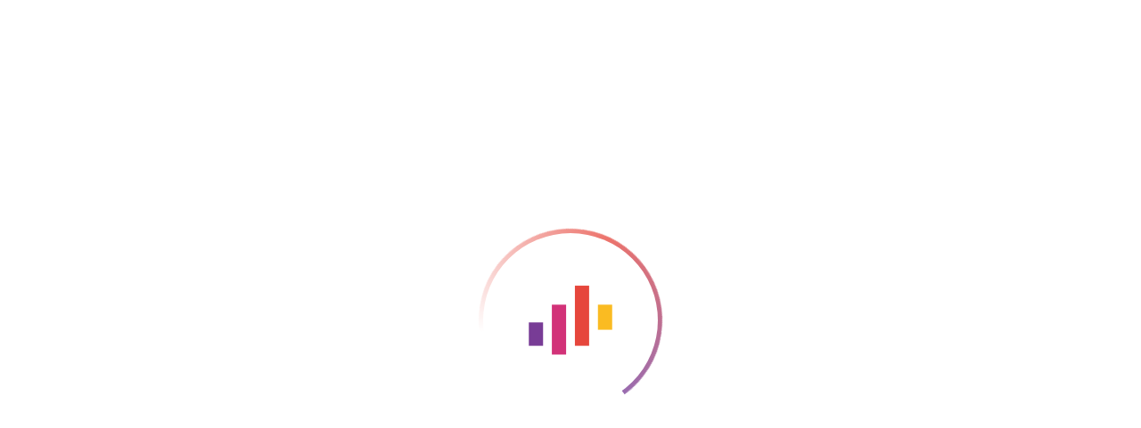

--- FILE ---
content_type: text/html; charset=UTF-8
request_url: https://whitepaper.dpgmediagroup.com/2022-nl/het_succes_van_sales
body_size: 34841
content:
<!DOCTYPE html><html lang="nl"><!--

powered by
         _    _ _____
        | |  | | ____|
        | |__| | |__  _ __ ___   __ _  __ _
        |  __  |___ \| '_ ` _ \ / _` |/ _` |
        | |  | |___) | | | | | | (_| | (_| |
        |_|  |_|____/|_| |_| |_|\__,_|\__, |
                                       __/ |
                       www.h5mag.com  |___/

--><head><script type="text/javascript" src="/system/js/2.14.14C_tocup/ui.js"></script><script type="text/javascript" src="/system/js/2.14.14C_tocup/libs.js" charset="utf-8"></script><script>
		function waitForVariable(variableName) {
			return new Promise(function(resolve, reject) {
				let interval = setInterval(function() {
					let str = variableName.split(".");
					let obj = window;
					for (let i = 0; i < str.length; i++) {
						if (!obj) return null;
						obj = obj[str[i]];
					}

					if (obj) {
						clearInterval(interval);
						resolve();
					}
				}, 30);
			});
		}
	</script><meta charset="utf-8" /><meta name="generator" content="H5mag Version 2.14.14C_tocup" /><script type="text/javascript" class="ie-viewport-fix">(function() {
 if ("-ms-user-select" in document.documentElement.style && navigator.userAgent.match(/IEMobile/)) {
 var msViewportStyle = document.createElement("style");
 msViewportStyle.appendChild(document.createTextNode("@-ms-viewport{width:480px!important}"));
 document.getElementsByTagName("head")[0].appendChild(msViewportStyle);
 }
	})();</script><meta name="viewport" content="width=device-width,initial-scale=1" /><meta name="description" content="De inkomsten uit de advertentie-markt groeiden fors in 2022: alle mediatypen beleefden een zeer sterk advertentiejaar. Dat gold ook voor de digitale advertentiemarkt. Hoe kwam dit topresultaat tot stand? O p weg naar het Trusted Web (betrouwbaar, transparant en privacy-proof) deed DPG Media Digital Sales het afgelopen jaar beter dan ooit. Een uitstekend team van ‘gedreven vakidioten’ koppelde het uitfaseren van het Open Web aan prima cijfers en het positioneren van DPG Media als dé kennispartner voor klante" /><meta property="og:image" content="https://jaarverslag.tubantia.nl/dpgmedia/2022-nl/het_succes_van_sales/96891/__screenshot.2048_0_1.jpg" /><meta property="og:image:width" content="1140" /><meta property="og:image:height" content="720" /><meta property="og:image:type" content="image/jpeg" /><meta property="og:title" content="Het succes van Sales - DPG Media jaarverslag 2022" /><meta property="og:url" content="https://jaarverslag.tubantia.nl/2022-nl/het_succes_van_sales" /><meta property="og:description" content="De inkomsten uit de advertentie-markt groeiden fors in 2022: alle mediatypen beleefden een zeer sterk advertentiejaar. Dat gold ook voor de digitale advertentiemarkt. Hoe kwam dit topresultaat tot stand? O p weg naar het Trusted Web (betrouwbaar, transparant en privacy-proof) deed DPG Media Digital Sales het afgelopen jaar beter dan ooit. Een uitstekend team van ‘gedreven vakidioten’ koppelde het uitfaseren van het Open Web aan prima cijfers en het positioneren van DPG Media als dé kennispartner voor klante" /><meta name="twitter:card" content="summary_large_image" /><meta name="twitter:url" content="https://jaarverslag.tubantia.nl/2022-nl/het_succes_van_sales" /><meta name="twitter:title" content="Het succes van Sales - DPG Media jaarverslag 2022" /><meta name="twitter:image" content="https://jaarverslag.tubantia.nl/dpgmedia/2022-nl/het_succes_van_sales/96891/__screenshot.2048_0_1.jpg" /><meta name="twitter:description" content="De inkomsten uit de advertentie-markt groeiden fors in 2022: alle mediatypen beleefden een zeer sterk advertentiejaar. Dat gold ook voor de digitale advertentiemarkt. Hoe kwam dit topresultaat tot stand? O p weg naar het Trusted Web (betrouwbaar, transparant en privacy-proof) deed DPG Media Digital Sales het afgelopen jaar beter dan ooit. Een uitstekend team van ‘gedreven vakidioten’ koppelde het uitfaseren van het Open Web aan prima cijfers en het positioneren van DPG Media als dé kennispartner voor klante" /><link rel="stylesheet" type="text/css" href="/system/css/2.14.14C_tocup/554028166768/project-print.css" media="print"/><link rel="stylesheet" type="text/css" href="/system/css/2.14.14C_tocup/print.css" media="print"/><link rel="stylesheet" type="text/css" href="/system/css/2.14.14C_tocup/core.css" media="screen"/><style type="text/css" class="inlinecss">*,*:before,*:after{-moz-box-sizing:border-box;-webkit-box-sizing:border-box;box-sizing:border-box;margin:0;padding:0}html{font-size:16px;height:100vh;line-height:1.5em}iframe{border:none;display:block}html,button,input,select,textarea{color:#333;font-family:Helvetica,Arial,sans-serif}a,a:visited,body:not(.nohover,.edit) a:hover{color:#000}body #container #articleBrowser .area-section > a,body #container #articleBrowser .area-section > .h5scroll-wrap > a,body #container #articleBrowser .area-section > .editable > a,a.protolink,.article-mobile-title .title{text-decoration:none}body > .passepartout,html.mobile{bottom:0;left:0;overflow:hidden;position:absolute;right:0;top:0}body.ipad > .passepartout{position:fixed}body:not(.edit).no-zoom .passepartout,body:not(.edit).no-zoom #container,body:not(.edit).no-zoom #container article,figure iframe,.mobile #container{max-height:100%}body.small-portrait.no-zoom #navArticles{max-width:480px}body.small-portrait{bottom:env(safe-area-inset-bottom)}ul,ol{padding-left:1em}.example-for-stylist ul,.example-for-stylist ol{padding-left:0}h1,h2,h3,h4,h5,h6{font-weight:normal}h1{font-size:2rem;line-height:1.1em}h2{font-size:1.6rem;line-height:1.2em} h3{font-size:1.4rem;line-height:1.2em}h4,h5,h6{font-size:1rem;font-weight:bold;line-height:1.3846em}dt{font-weight:bold}dd{margin-bottom:10px}.fullwidthheight{height:100%;width:100%}.clear{clear:both} .hidden,.meta,.nestedtocitem,.nestedtocitem.active,.pageDetails,time.latest-update,time.published,.honp,body.edit #container > .cssNavigator,body.hidden-navigation #container > .cssNavigator,.area.aftereffect > img, .chapter,.article-mobile-title,body.print article .area.instagram,body.print article .area.iframe,body.print article .area.facebook,body.print article .area.soundcloudwidget,body.print article .area.twitterwidget,.articleIndex,.articleSearchIndex,.videoEmbed iframe,.videoFrame .outer,.videoFrame > video,.stretchPosterframe .posterframe.disabled .buttonContainer,.h5-plays-in-view.no-spinner .spinner-node.overlay{display:none}.active,.visible{display:block}figure{display:inline-block;overflow:hidden;vertical-align:top}figure.vrimage{height:300px}.IE8 figure a,.IE9 figure a{display:inline-block}figure.image img{height:auto;max-width:100%;width:100%}body.print article section figure{font-size:0}body.print article section,body.print article img{border-width:0}.feedbackForm .field{color:#3c4257;font-size:10pt;margin-bottom:15px;word-wrap:break-word}.feedbackForm h2{margin-bottom:20px}.feedbackForm .field label{display:inline-block;line-height:20px;margin-bottom:5px;width:100%;word-wrap:break-word}.feedbackForm .field .text-input input{-webkit-appearance:none;border:1px;border-radius:4px;box-shadow:RGBA(60,66,87,0.17) 0px 0px 0px 1px;line-height:15px;padding:8px 12px;width:100%}.feedbackForm .field select{-moz-appearance:none;-webkit-appearance:none;appearance:none;background-color:#FFF;border:1px;border-radius:4px;box-shadow:RGBA(60,66,87,0.17) 0px 0px 0px 1px;cursor:pointer;padding:8px 9px;width:100%}.feedbackForm .field .feedback-select-input::after{background-image:url(/static/img/shared/studio/dropdown-outline-grey.svg);background-position:center center;background-repeat:no-repeat;content:"";display:inline-block;height:25px;margin-left:-30px;margin-top:3px;pointer-events:none;position:absolute;width:30px}.feedbackForm .field textarea{border:1px;border-radius:4px;box-shadow:RGBA(60,66,87,0.17) 0px 0px 0px 1px;padding:8px 9px}.required-info-feedback{font-size:8pt}.feedback-drag-question,.rating-stars ul > li.star,.has-href,.link{cursor:pointer}.feedbackForm .button{border:1px;border-radius:4px;min-height:35px;text-align:center;width:220px}.feedbackForm .green{background:#2ECC71;color:#FFF;font-family:Helvetica,Arial,sans-serif;font-size:16px;height:auto;line-height:normal;margin-bottom:10px;margin-top:10px;min-height:35px;padding-bottom:10px;padding-top:10px;transition:background-color 0.5s,box-shadow 0.5s;width:100%}.feedbackForm .green:hover{background:#2AB764}.stars{margin-top:3px}.rating-list ul{-webkit-user-select:none;list-style-type:none;padding:0;user-select:none}.rating-list ul > li{display:inline-block;font-size:22pt;margin-right:5px}.rating-stars ul > li.star > i.fa{color:#ccc}.star-hover,.rating-like-dislike li:hover{color:#FFCC36}.rating-stars ul > li.star.selected > i.icon-star{color:#FF912C !important}.rating-like-dislike li.selected .like-dislike{background-color:#FF912C}.feedbackForm .highlight-error{box-shadow:RGBA(255,0,0,0.17) 0px 0px 2px 3px !important}.feedbackForm .error{color:red}.checkbox input{box-shadow:none !important}#feedback-form-thank-you{text-align:center;width:100%}.empty-data-element-bg{background-color:#FFF;font-family:'Source Sans Pro','Helvetica','Arial',sans-serif;height:100%;padding:16px;width:100%}.empty-data-information{background-color:#F7F9FC;border:1px dashed #DDE5EE;height:100%;padding:16px}.empty-data-information .placeholder-img{display:block !important;margin-left:auto;margin-right:auto;margin-top:20px}.empty-data-information h4{color:#333333;font-weight:normal;margin-bottom:10px;text-align:center}.empty-data-information select{display:block;font-size:10pt;margin-bottom:10px;margin-left:auto;margin-right:auto;max-width:170px;width:100%}.empty-data-information p{color:#8E8E8E;font-size:9pt;margin-bottom:15px;padding-left:20px;padding-right:20px;text-align:center}.empty-data-information a{color:#41ABD6FF}.empty-data-information a:hover{color:#348aad !important}.like-dislike{background-color:#3c4257;background-repeat:no-repeat;background-size:contain;cursor:pointer;display:block;height:25px;margin-right:10px;width:25px}.custom-icon-like{-webkit-mask:url(/static/img/shared/like.svg) no-repeat center center;-webkit-mask-size:contain;mask:url(/static/img/shared/like.svg) no-repeat center center;mask-size:contain}.custom-icon-dislike{-webkit-mask:url(/static/img/shared/dislike.svg) no-repeat center center;-webkit-mask-size:contain;mask:url(/static/img/shared/dislike.svg) no-repeat center center;mask-size:contain}.custom-checkbox label{-moz-user-select:none;-webkit-box-orient:vertical;-webkit-user-select:none;color:var(--deep-blue);cursor:pointer;height:20px;line-height:1em;overflow:hidden;text-overflow:ellipsis;white-space:nowrap}.custom-checkbox input[type='checkbox']{-moz-appearance:none;-o-appearance:none;-webkit-appearance:none;appearance:none;background-color:#d4d7db;bottom:1px;cursor:pointer;height:20px;margin-right:11px;margin-top:1px;position:relative;vertical-align:middle;width:20px}.custom-checkbox input[type='checkbox']:checked{background-color:#429BC8}.custom-checkbox input[type='checkbox']:checked:before{color:#FFF !important;content:'\2713';display:block;font-family:'system-ui',EmptyFont2;font-size:14px;font-weight:bold;line-height:18px;text-align:center;width:100%}.multiple-choice-answer{align-items:center;display:flex;margin-top:10px}.multiple-choice-answer label{border:#3c4257 1.5pt solid;border-radius:50px;cursor:pointer;display:inline-block;height:23px;width:23px}.multiple-choice-answer input[type="radio"]{-moz-appearance:none;-webkit-appearance:none;appearance:none;background-clip:content-box;border:#274779FF 1.2pt solid;border-radius:50px;cursor:pointer;display:inline-block;flex:none;height:20px;padding:2px;width:20px}.multiple-choice-answer input[type="radio"]:checked{background-color:#274779FF}.multiple-choice-answer p{display:inline-block;margin-left:20px}@keyframes h5-rotate-fully{0%}25%{opacity:0.7}100%{transform:rotate(360deg)}#container > .cssNavigator{background-color:black;bottom:0;height:45px;position:absolute;width:100%}#container > .cssNavigator .home{background:url(/static/img/theme/dark/navigation-bar.svg) 0 -45px no-repeat;display:inline-block;height:45px;margin-left:20px;width:45px}#container > .cssNavigator .prev{background:url(/static/img/theme/dark/navigation-bar.svg) -180px -45px no-repeat;display:block;height:45px;position:absolute;right:75px;top:0;width:45px}#container > .cssNavigator .next{background:url(/static/img/theme/dark/navigation-bar.svg) -225px -45px no-repeat;height:45px;position:absolute;right:20px;top:0;width:45px}#container > .cssNavigator .logo{background:url(/static/img/theme/dark/navigation-bar.svg) -270px -45px no-repeat;height:45px;left:50%;margin-left:-23px;position:absolute;top:0;width:45px}body.top-navigation #container > .cssNavigator{bottom:auto;top:0px}body.theme-light #container > .cssNavigator{background-color:#FFF;color:#979797}body.theme-light #container > .cssNavigator .home,body.theme-light #container > .cssNavigator .logo,body.theme-light #container > .cssNavigator .next,body.theme-light #container > .cssNavigator .prev{background-image:url(/static/img/theme/light/navigation-bar.svg)}body.theme-medium #container > .cssNavigator{background-color:#eee;color:#505050}body.theme-medium #container > .cssNavigator .home,body.theme-medium #container > .cssNavigator .logo,body.theme-medium #container > .cssNavigator .next,body.theme-medium #container > .cssNavigator .prev{background-image:url(/static/img/theme/medium/navigation-bar.svg)}:root{--min-popup-border-offset:20px;--studio-sprite:url(/static/img/shared/studio/studio-sprite24.svg)}.theme-light{--navigation-background-color:#FFF;--navigation-background-image:url('/static/img/theme/light/navigation-bar.svg');--navigation-icon-color:#545454;--navigation-icon-color-active:#272727;--navigation-icon-color-disabled:#ACACAC}.overlay-navigation.theme-light{--navigation-background-color:rgba(255,255,255,0.5)}.IE8.theme-light{--navigation-background-image:url('/static/img/theme/light/navigation-bar.png')}.theme-medium{--navigation-background-color:#EEE;--navigation-background-image:url('/static/img/theme/medium/navigation-bar.svg');--navigation-icon-color:#545454;--navigation-icon-color-active:#272727;--navigation-icon-color-disabled:#ACACAC}.overlay-navigation.theme-medium{--navigation-background-color:rgba(238,238,238,0.5)}.IE8.theme-medium{--navigation-background-image:url('/static/img/theme/medium/navigation-bar.png')}.theme-dark{--navigation-background-color:#000;--navigation-background-image:url('/static/img/theme/dark/navigation-bar.svg');--navigation-icon-color:#979797;--navigation-icon-color-active:#FFFFFF;--navigation-icon-color-disabled:#3E3E3E}.overlay-navigation.theme-dark{--navigation-background-color:rgba(0,0,0,0.5)}.IE8.theme-dark{--navigation-background-image:url('/static/img/theme/dark/navigation-bar.png')}.theme-custom{--navigation-background-color:rgb(255,255,255);--navigation-background-image:url('/system/resources/images/navigation-bar-dpgmedia-0bb0105911e42770f8cd3315e85ac1dc90e1ec03.svg');--navigation-icon-color:rgb(29,29,27);--navigation-icon-color-active:rgb(120,60,150);--navigation-icon-color-disabled:#E7E7E7}.overlay-navigation.theme-custom{--navigation-background-color:rgb(255,255,255)}.IE8.theme-custom{--navigation-background-image:url('/system/resources/images/navigation-bar-dpgmedia-0bb0105911e42770f8cd3315e85ac1dc90e1ec03.png')}body #container #navCenter{margin-left:0;transform:translateX(-50%)}body #container #navArticles .h5mag,body #container #navArticles .h5mag:active,body #container #navArticles .h5mag.disabled,body:not(.nohover) #container #navArticles .h5mag.disabled:hover,body:not(.nohover) #container #navArticles .h5mag:hover,body #container #navArticles .h5mag.disabled:active{background-image:url(/system/resources/images/h5mag_nav_logo.svg?m=1705332338);background-position:center;background-repeat:no-repeat;background-size:auto;width:54px}html{--navigation-height:45px}@viewport{height:extend-to-zoom 600px;width:extend-to-zoom 500px}html{background-color:rgb(216,216,216);min-height:100%;touch-action:pan-y pinch-zoom double-tap-zoom}html *{touch-action:pan-y pinch-zoom double-tap-zoom}.area-section,#articleIndex,#articleSearchIndex{-webkit-overflow-scrolling:touch}body.iphone .area-root > *,body.iphone #articleIndex > *,body.iphone #articleSearchIndex > *{-webkit-transform:translate3d(0,0,0)}body{-moz-osx-font-smoothing:grayscale;-webkit-font-smoothing:antialiased;background-color:rgb(216,216,216)}body{overflow-x:hidden;overflow-y:hidden}iframe{max-width:100%;width:100%}.navArticles *:focus{outline:none}body.active-keyboard-navigation *:focus,body.active-keyboard-navigation figure:focus-within{outline:Highlight auto 1px;outline:-webkit-focus-ring-color auto 1px}body:not(.active-keyboard-navigation) .h5scroll-wrap:focus,body:not(.active-keyboard-navigation) .area-root:focus,body:not(.active-keyboard-navigation) article:focus,[tabindex="-1"]:focus{outline:0 !important}#container{-moz-transform-origin:0 0;-ms-transform-origin:0 0;-webkit-transform-origin:0 0;overflow:hidden;position:absolute;transform-origin:0 0;z-index:0}body.hide_scrollbars_while_loading #container,body>#loader.removed,body>#editLoader.removed{opacity:0}#container.bigzoom{-moz-font-smoothing:antialiased;-ms-font-smoothing:antialiased;-webkit-font-smoothing:antialiased;font-smoothing:antialiased}#articleBrowser{bottom:var(--navigation-height);overflow:hidden;position:absolute;top:0;width:100%}body.no-zoom #articleBrowser{max-height:calc(100% - var(--navigation-height))}.top-navigation #articleBrowser{bottom:0;top:var(--navigation-height)}#articles{-webkit-transform:translate3d('1px',0,0);-webkit-transition-duration:0.5s;-webkit-transition-property:-webkit-transform;-webkit-transition-timing-function:ease-out;bottom:0;overflow:clip;position:absolute;top:0;width:100%}article{-moz-transform-style:preserve-3d;-ms-transform-style:preserve-3d;-webkit-transform:translate3d('1px',0,0);-webkit-transform-style:preserve-3d;background:#fff;height:100%;overflow:hidden;position:absolute;transform-style:preserve-3d}article > .wrapper,.stretchPosterframe .buttonPlay,.videoEmbedPosterframe .posterframe img{width:100%}article .area{background-position:center center;background-repeat:no-repeat;background-size:cover}body.mobile.iphone .append-here,body.small-portrait div#container,.h5-vertical-video .scaler{height:100%}article .area > section:has(ul,ol),article .area > .append-here,article .area > .protolink,article .area > .protolink > .append-here,article .area > .h5scroll-wrap > .append-here,article .area > .h5scroll-wrap > .protolink,article .area > .h5scroll-wrap > .protolink > .append-here{display:flow-root;height:100%}body.no-flow-root article .area > .append-here,body.no-flow-root article .area > .protolink,body.no-flow-root article .area > .protolink > .append-here,body.no-flow-root article .area > .h5scroll-wrap > .append-here,body.no-flow-root article .area > .h5scroll-wrap > .protolink,body.no-flow-root article .area > .h5scroll-wrap > .protolink > .append-here{; padding-top:1px;display:block;height:100%;margin-top:-1px} body.IE .area > .protolink,body.IE .area > .protolink > .append-here{margin-top:0;padding-top:0}.area-root img{display:inline-block;height:auto;max-width:100%;width:auto}.area.aftereffect img,article .area.instagram iframe{height:100%;width:100%}.area.aftereffect .append-here,.area.aftereffect .append-here .h5-ae-animation-container{height:100%;position:relative;width:100%}.inset,.textbox.inset{background-color:#ddd;padding:15px;width:240px}.inset h2,.inset h3,.inset h4,.inset h5,.inset h6{margin:0 0 10px 0}.topleft{left:0;top:0}.topcenter{top:0}.topright{right:0;top:0}.middleleft{left:0}.middleright{right:0}.bottomleft{bottom:0;left:0}.bottomcenter{bottom:0}.bottomright{bottom:0;right:0}.area-root{height:100%;overflow-x:hidden;overflow-y:auto;position:relative}.floatLeft{float:left;margin:0 20px 20px 0}.floatRight{float:right;margin:0 0 20px 20px}.clear{clear:both}.clearLeft{clear:left}.clearRight{clear:right}body{background-color:rgb(216,216,216)}#galleryContainer{height:85%;max-height:744px;max-width:1152px;opacity:0;overflow:hidden;position:absolute;top:0;width:85%;z-index:100}#articles{overflow:clip}article{display:block;position:relative}.body{overflow:auto}.cover .body{position:absolute}.cover .body.top{height:100%;left:0px;top:0px;width:100%}body.small-landscape-pseudo div#container{width:100%}body.small-portrait{-moz-text-size-adjust:none;-ms-text-size-adjust:100%;-webkit-text-size-adjust:none;background:#fff;bottom:0;display:block;font-size:1em;left:0;position:fixed;right:0;text-align:left;text-size-adjust:none;top:0}.article-mobile-title{background-color:#fff;border-bottom:1px solid #ddd;min-height:40px;overflow:hidden;padding:4px 4%}.article-mobile-title .toc{-webkit-mask-box-image:url(/static/img/mobile/icon-toc.png);background-color:rgba(0,0,0,0.6);background-size:100%;display:block;float:right;height:21px;margin-left:10px;margin-top:4px;mask-box-image:url(/static/img/mobile/icon-toc.png);text-indent:-9999em;width:21px}.article-mobile-title .toc.disabled{background-color:#e5e3e1}.article-mobile-title .title .editionTitle{display:inline-block;line-height:32px}.article-mobile-title .icon{height:32px;margin:4px 10px 4px 0;vertical-align:top;width:auto}.ie_basic_image_width_test{width:6px}.block_scroll{overflow:hidden !important;overflow-x:hidden !important;overflow-y:hidden !important}body #container #articleBrowser .area.textbox > section > p:last-child,body #container #articleBrowser .area.textbox > a > section > p:last-child{margin-bottom:0}.spinner-node.overlay{background:black;background-color:rgba(0,0,0,0.3);left:0;position:absolute;top:0;z-index:1}article .area.iframe{height:300px;height:300px}article .area.iframe .blockwrapper > a{background-color:white;display:flex;flex-direction:column;height:100%;justify-content:center;outline:3px #c9c9c9 dashed;outline-offset:-15px;padding:30px;text-align:center;text-decoration:none;width:100%}article .area.iframe .blockwrapper > a p.link{margin:0;text-decoration:underline}article .area.iframe .blockwrapper > a span.warning{background-color:white;color:#c9c9c9;display:inline-block;font-size:12px;margin-top:10px;text-decoration:none !important}html{--toc-active-background-color:#333;--toc-active-font-color:#fff;--toc-background-color:#eee;--toc-font:"Helvetica","Arial",sans-serif;--toc-font-color:#000;--toc-font-size:16px;--toc-font-weight:normal;--toc-hover-background-color:#ccc;--toc-hover-font-color:#000;--toc-line-color:#ccc}.articleListing{display:block;max-height:800px;overflow:scroll;position:absolute;top:-1000px}#articleIndex,#articleSearchIndex{background-color:var(--toc-background-color);display:none;left:0;overflow-x:hidden;overflow-y:auto;position:absolute;top:0;width:300px;z-index:20}#articleSearchIndex{z-index:25}#articleIndex li:not(.hidden),#articleSearchIndex li:not(.hidden){display:block;font-size:var(--toc-font-size);font-weight:var(--toc-font-weight);height:70px;list-style-type:none}#container #articleIndex ul li,#container #articleSearchIndex ul li{font-family:var(--toc-font)}#articleIndex li.nesting-level-2,#articleSearchIndex li.nesting-level-2{display:none}#articleIndex li a,#articleSearchIndex li a{border-bottom:solid 1px var(--toc-line-color);color:var(--toc-font-color);display:block;height:100%}body:not(.nohover) #articleIndex li:not(.active) a:hover,body:not(.nohover) #articleSearchIndex li:not(.active) a:hover{background-color:var(--toc-hover-background-color);color:var(--toc-hover-font-color)}#articleIndex li.active a,#articleSearchIndex li.active a{background-color:var(--toc-active-background-color);color:var(--toc-active-font-color);cursor:default}#articleIndex li a .imagecontainer,#articleSearchIndex li a .imagecontainer{background-position:center center;background-repeat:no-repeat;background-size:cover;display:inline-block;height:100%;overflow:hidden;vertical-align:middle;width:30%}#articleIndex li a .text,#articleSearchIndex li a .text{display:inline-block;max-height:100%;overflow:hidden;padding:0 15px;text-overflow:ellipsis;vertical-align:middle;width:70%}#articleOverlay{background-color:#000;bottom:45px;display:none;left:0;opacity:0;position:absolute;right:0;top:0;z-index:5}.top-navigation #articleOverlay{bottom:0;top:45px}.overlay-navigation #articleOverlay,.hidden-navigation #articleOverlay{bottom:0;top:0}body:not(.edge) video[controls]{transform:translateZ(0)}.videoEmbed{display:none;margin-left:50%;position:absolute;top:20%;width:70%;z-index:100}.videoEmbedPosterframe{background:#f5f5f5;cursor:pointer;height:auto;margin-bottom:0;padding:20px}.videoEmbedPosterframe.uploaded{cursor:default;z-index:0}.videoEmbedPosterframe img{display:block;margin:0}.videoEmbedPosterframe .posterframe{display:grid;float:left;grid-template-areas:"video";height:auto;margin-right:10px;overflow:hidden;position:relative;text-align:center;width:110px}.videoEmbedPosterframe .posterframe > *{grid-area:video}.videoEmbedPosterframe .buttonPlay{left:0;position:absolute;top:35%}.videoEmbedPosterFrame .buttonContainer,.stretchPosterframe .buttonContainer{height:30%;position:absolute;text-align:center;top:35%;width:100%}.videoEmbedPosterFrame .buttonContainer button{background:none;border:none;height:100%}.videoEmbedPosterFrame .buttonContainer img.buttonPlay{display:inline;height:100%;max-height:100%;position:static;width:auto}.videoEmbedPosterframe .posterframe > .video-js{padding-top:initial;position:absolute}.videoEmbedPosterframe .mp4video{display:none;height:auto;width:100%}.stretchPosterframe{background:transparent;padding:0}.stretchPosterframe .posterframe{float:none;height:100%;margin-right:0;width:100%}.stretchPosterframe .posterframe.disabled::after{background-color:rgba(212,212,212,0.7);bottom:0;content:'';cursor:default;left:0;position:absolute;right:0;top:0}.stretchPosterframe .buttonContainer button{aspect-ratio:1/1;background:none;border:none;height:100%}.stretchPosterframe .buttonContainer img.buttonPlay{background-image:url('/static/img/shared/video-playbutton.svg');background-position:center;background-repeat:no-repeat;background-size:contain;display:inline;height:100%;max-height:100%;position:static;width:100%}.stretchPosterframe .posterFrame{height:auto;width:100%}.h5-vertical-video .scaler .posterFrame{height:100%;object-fit:cover}body.medium-landscape .videoEmbedPosterframe.uploaded.autoplay .posterframe img,body.medium-portrait .videoEmbedPosterframe.uploaded.mp-autoplay .posterframe img,body.small-portrait .videoEmbedPosterframe.uploaded.sp-autoplay .posterframe img{left:0;position:absolute;top:0;z-index:1}body.medium-landscape.take-screenshot .videoEmbedPosterframe.uploaded.autoplay .posterframe img,body.medium-portrait.take-screenshot .videoEmbedPosterframe.uploaded.mp-autoplay .posterframe img,body.small-portrait.take-screenshot .videoEmbedPosterframe.uploaded.sp-autoplay .posterframe img{z-index:0}.videoEmbedPosterframe .posterframe table td img{width:auto}body.hide_scrollbars_while_loading{height:100%;overflow:hidden;width:100%}body>#loader,body>#editLoader{background:#d8d8d8;height:100%;left:0;opacity:1;position:fixed;top:0;transition:opacity 0.3s ease-in;width:100%;z-index:10000}body>#loader{background:rgb(255,255,255)}body>#editLoader{background:#d8d8d8}body>#loader .spinner,body>#editLoader .spinner{border-radius:100%;display:block;height:220px;left:50%;margin:-110px 0 0 -110px;overflow:hidden;position:absolute;top:50%;width:220px}body>#loader .spinner,body>#editLoader .spinner,body>#loader .logo,body>#editLoader .logo{background-color:white}body>#loader .spinner > div,body>#editLoader .spinner > div{-webkit-animation:h5-rotate-fully 1.0s infinite linear;animation:h5-rotate-fully 1.0s infinite linear;background-clip:padding-box;background-size:100% 100%;border:1px rgba(255,255,255,0) solid;border-radius:100%;height:208px;left:50%;margin:-104px 0 0 -104px;overflow:hidden;position:absolute;top:50%;width:208px}img.spinner{-webkit-animation:h5-rotate-fully 1.0s infinite linear;animation:h5-rotate-fully 1.0s infinite linear}body>#loader .logo,body>#editLoader .logo{border-radius:50%;height:196px;left:50%;line-height:180px;margin:-98px 0 0 -98px;position:absolute;text-align:center;top:50%;width:196px;z-index:1}body.IE8>#loader .circle,body.IE9>#loader .circle{background-color:transparent;background-image:url(/static/img/desktop/ie_spinner_background.png);display:block;height:220px;left:50%;margin:-110px 0 0 -110px;overflow:hidden;position:absolute;top:50%;width:220px}body.IE8>#loader .circle .logo,body.IE9>#loader .circle .logo{background-color:transparent;border-radius:0}body.IE8>#loader .circle .spinnerImage,body.IE9>#loader .circle .spinnerImage{bottom:18px;left:50%;margin-left:-12px;position:absolute}body>#loader .logo img,body>#editLoader .logo img{-ms-transform:translate(-50%,-50%);-webkit-transform:translate(-50%,-50%);border:0;height:auto;left:50%;max-height:100px;max-width:140px;position:absolute;top:50%;transform:translate(-50%,-50%);width:auto}  body.edit.medium-landscape{--visible-artboard-width:1440px;--visible-artboard-height:720px;--bleed-offset-left:0px;--bleed-offset-right:0px;--bleed-offset-top:0px}body.edit.medium-landscape .container{min-width:1440px;min-height:720px}body.edit.medium-landscape #container{width:1440px;height:720px}body.edit.hidebleed.medium-landscape{--visible-artboard-width:1140px;--visible-artboard-height:720px;--bleed-offset-left:150px;--bleed-offset-right:150px;--bleed-offset-top:0px}body.edit.hidebleed.medium-landscape #container{width:1140px;height:720px}body.edit.hidebleed.medium-landscape #articleBrowser{width:1440px;height:720px;top:-0px;left:-150px} @media screen and (min-width:481px) and (min-height:400px) and (orientation:landscape){:root{--visible-artboard-width:1440px;--visible-artboard-height:720px;--bleed-offset-left:150px;--bleed-offset-right:150px}#container{width:1440px;height:765px;margin:0}body.edit #container{height:720px}body.noscript #container{top:50%;left:50%;margin-top:-360px;margin-left:-720px}body #articleBrowser{height:720px}body.edit #articleBrowser{height:auto}body.mobile #articleBrowser,body.ipad #articleBrowser{max-height:calc(100% - 45px)}#container > .cssNavigator .home{margin-left:228px}#container > .cssNavigator .prev{right:283px}#container > .cssNavigator .next{right:228px}} body.edit.medium-portrait{--visible-artboard-width:768px;--visible-artboard-height:1024px;--bleed-offset-left:0px;--bleed-offset-right:0px;--bleed-offset-top:0px}body.edit.medium-portrait .container{min-width:768px;min-height:1024px}body.edit.medium-portrait #container{width:768px;height:1024px}body.edit.hidebleed.medium-portrait{--visible-artboard-width:768px;--visible-artboard-height:820px;--bleed-offset-left:0px;--bleed-offset-right:0px;--bleed-offset-top:0px}body.edit.hidebleed.medium-portrait #container{width:768px;height:820px}body.edit.hidebleed.medium-portrait #articleBrowser{width:768px;height:1024px;top:-0px;left:-0px} @media screen and (min-width:481px) and (min-height:480px) and (orientation:portrait){:root{--visible-artboard-width:768px;--visible-artboard-height:1024px;--bleed-offset-left:0px;--bleed-offset-right:0px}#container{width:768px;height:1069px;margin:0}body.edit #container{height:1024px}body.noscript #container{top:50%;left:50%;margin-top:-512px;margin-left:-384px}} body.edit.small-portrait{--visible-artboard-width:480px;--visible-artboard-height:710px;--bleed-offset-left:0px;--bleed-offset-right:0px;--bleed-offset-top:0px}body.edit.small-portrait .container{min-width:480px;min-height:710px}body.edit.small-portrait #container{width:480px;height:710px} @media screen and (max-width:480px),(min-width:481px) and (max-height:399px) and (orientation:landscape){:root{--visible-artboard-width:480px;--visible-artboard-height:710px;--bleed-offset-left:0px;--bleed-offset-right:0px}#container{width:480px;height:755px;margin:0}body.edit #container{height:710px}body.noscript #container{top:50%;left:50%;margin-top:-355px;margin-left:-240px}} body.medium-landscape #container .area.headline.style_HEADER_header,body.medium-portrait #container .area.headline.style_HEADER_header,body.small-portrait #container .area.headline.style_HEADER_header,body.print #container .area.headline.style_HEADER_header{margin-bottom:19px}body.medium-landscape #container .area.headline.style_HEADER_header H1,body.medium-portrait #container .area.headline.style_HEADER_header H1,body.small-portrait #container .area.headline.style_HEADER_header H1{color:rgb(0,0,0);font-family:"Aleo";font-size:42px;font-weight:bold;line-height:1.2}body.print #container .area.headline.style_HEADER_header H1{font-size:34px;font-weight:bold}body.medium-landscape #container .area.textbox.style_TEXT_intro,body.print #container .area.textbox.style_TEXT_intro,body.medium-portrait #container .area.textbox.style_TEXT_intro,body.small-portrait #container .area.textbox.style_TEXT_intro{margin-bottom:30px}body.medium-landscape #container .area.textbox.style_TEXT_intro P,body.medium-landscape #container .area.textbox.style_TEXT_intro UL,body.medium-landscape #container .area.textbox.style_TEXT_intro OL,body.medium-landscape #container .area.textbox.style_TEXT_intro TABLE,body.print #container .area.textbox.style_TEXT_intro P,body.print #container .area.textbox.style_TEXT_intro UL,body.print #container .area.textbox.style_TEXT_intro OL,body.print #container .area.textbox.style_TEXT_intro TABLE,body.medium-portrait #container .area.textbox.style_TEXT_intro P,body.medium-portrait #container .area.textbox.style_TEXT_intro UL,body.medium-portrait #container .area.textbox.style_TEXT_intro OL,body.medium-portrait #container .area.textbox.style_TEXT_intro TABLE,body.small-portrait #container .area.textbox.style_TEXT_intro P,body.small-portrait #container .area.textbox.style_TEXT_intro UL,body.small-portrait #container .area.textbox.style_TEXT_intro OL,body.small-portrait #container .area.textbox.style_TEXT_intro TABLE{color:rgb(29,29,27);font-family:'Benton Sans';font-size:20px;font-weight:bold;line-height:1.4}body.print #container .area.textbox.style_TEXT_bodytext,body.medium-landscape #container .area.textbox.style_TEXT_bodytext{margin-bottom:30px;margin-top:0px}body.print #container .area.textbox.style_TEXT_bodytext P,body.print #container .area.textbox.style_TEXT_bodytext UL,body.print #container .area.textbox.style_TEXT_bodytext OL,body.print #container .area.textbox.style_TEXT_bodytext TABLE,body.medium-landscape #container .area.textbox.style_TEXT_bodytext P,body.medium-landscape #container .area.textbox.style_TEXT_bodytext UL,body.medium-landscape #container .area.textbox.style_TEXT_bodytext OL,body.medium-landscape #container .area.textbox.style_TEXT_bodytext TABLE,body.medium-portrait #container .area.textbox.style_TEXT_bodytext P,body.medium-portrait #container .area.textbox.style_TEXT_bodytext UL,body.medium-portrait #container .area.textbox.style_TEXT_bodytext OL,body.medium-portrait #container .area.textbox.style_TEXT_bodytext TABLE,body.small-portrait #container .area.textbox.style_TEXT_bodytext P,body.small-portrait #container .area.textbox.style_TEXT_bodytext UL,body.small-portrait #container .area.textbox.style_TEXT_bodytext OL,body.small-portrait #container .area.textbox.style_TEXT_bodytext TABLE{color:rgb(29,29,27);font-family:'Benton Sans';font-size:18px;font-weight:normal;line-height:1.4}body.medium-landscape #container .area.textbox.style_TEXT_bodytext A,body.medium-portrait #container .area.textbox.style_TEXT_bodytext A,body.small-portrait #container .area.textbox.style_TEXT_bodytext A{color:rgb(0,0,0);text-decoration:underline}body.medium-landscape #container .area.textbox.style_TEXT_bodytext .protolink[data-href]:not([data-href=""]) P,body.medium-landscape #container .area.textbox.style_TEXT_bodytext .protolink[data-href]:not([data-href=""]) H1,body.medium-landscape #container .area.textbox.style_TEXT_bodytext .protolink[data-href]:not([data-href=""]) H2,body.medium-landscape #container .area.textbox.style_TEXT_bodytext .protolink[data-href]:not([data-href=""]) H3,body.medium-portrait #container .area.textbox.style_TEXT_bodytext .protolink[data-href]:not([data-href=""]) P,body.medium-portrait #container .area.textbox.style_TEXT_bodytext .protolink[data-href]:not([data-href=""]) H1,body.medium-portrait #container .area.textbox.style_TEXT_bodytext .protolink[data-href]:not([data-href=""]) H2,body.medium-portrait #container .area.textbox.style_TEXT_bodytext .protolink[data-href]:not([data-href=""]) H3,body.small-portrait #container .area.textbox.style_TEXT_bodytext .protolink[data-href]:not([data-href=""]) P,body.small-portrait #container .area.textbox.style_TEXT_bodytext .protolink[data-href]:not([data-href=""]) H1,body.small-portrait #container .area.textbox.style_TEXT_bodytext .protolink[data-href]:not([data-href=""]) H2,body.small-portrait #container .area.textbox.style_TEXT_bodytext .protolink[data-href]:not([data-href=""]) H3{color:rgb(0,0,0)}body.medium-portrait #container .area.textbox.style_TEXT_bodytext,body.small-portrait #container .area.textbox.style_TEXT_bodytext{margin-bottom:30px;margin-top:0}body.medium-landscape #container .area.textbox.style_TEXT_Quotewithborderleft{border-color:rgb(61,163,161);border-style:solid;border-width:0 0 0 4px;margin:50px auto;padding-left:0;width:350px}body.medium-landscape #container .area.textbox.style_TEXT_Quotewithborderleft > *:first-child,body.medium-portrait #container .area.textbox.style_TEXT_Quotewithborderleft > *:first-child,body.small-portrait #container .area.textbox.style_TEXT_Quotewithborderleft > *:first-child,body.print #container .area.textbox.style_TEXT_Quotewithborderleft > *:first-child{padding-left:20px}body.medium-landscape #container .area.textbox.style_TEXT_Quotewithborderleft P,body.medium-landscape #container .area.textbox.style_TEXT_Quotewithborderleft UL,body.medium-landscape #container .area.textbox.style_TEXT_Quotewithborderleft OL,body.medium-landscape #container .area.textbox.style_TEXT_Quotewithborderleft TABLE,body.medium-portrait #container .area.textbox.style_TEXT_Quotewithborderleft P,body.medium-portrait #container .area.textbox.style_TEXT_Quotewithborderleft UL,body.medium-portrait #container .area.textbox.style_TEXT_Quotewithborderleft OL,body.medium-portrait #container .area.textbox.style_TEXT_Quotewithborderleft TABLE,body.small-portrait #container .area.textbox.style_TEXT_Quotewithborderleft P,body.small-portrait #container .area.textbox.style_TEXT_Quotewithborderleft UL,body.small-portrait #container .area.textbox.style_TEXT_Quotewithborderleft OL,body.small-portrait #container .area.textbox.style_TEXT_Quotewithborderleft TABLE{color:rgb(29,29,27);font-family:'Benton Modern One';font-size:30px;font-style:italic;font-weight:bold;line-height:1.2}body.medium-landscape #container .area.textbox.style_TEXT_Quotewithborderleft A,body.medium-portrait #container .area.textbox.style_TEXT_Quotewithborderleft A,body.small-portrait #container .area.textbox.style_TEXT_Quotewithborderleft A{color:rgb(0,0,0);text-decoration:underline}body.medium-landscape #container .area.textbox.style_TEXT_Quotewithborderleft .protolink[data-href]:not([data-href=""]) P,body.medium-landscape #container .area.textbox.style_TEXT_Quotewithborderleft .protolink[data-href]:not([data-href=""]) H1,body.medium-landscape #container .area.textbox.style_TEXT_Quotewithborderleft .protolink[data-href]:not([data-href=""]) H2,body.medium-landscape #container .area.textbox.style_TEXT_Quotewithborderleft .protolink[data-href]:not([data-href=""]) H3,body.medium-portrait #container .area.textbox.style_TEXT_Quotewithborderleft .protolink[data-href]:not([data-href=""]) P,body.medium-portrait #container .area.textbox.style_TEXT_Quotewithborderleft .protolink[data-href]:not([data-href=""]) H1,body.medium-portrait #container .area.textbox.style_TEXT_Quotewithborderleft .protolink[data-href]:not([data-href=""]) H2,body.medium-portrait #container .area.textbox.style_TEXT_Quotewithborderleft .protolink[data-href]:not([data-href=""]) H3,body.small-portrait #container .area.textbox.style_TEXT_Quotewithborderleft .protolink[data-href]:not([data-href=""]) P,body.small-portrait #container .area.textbox.style_TEXT_Quotewithborderleft .protolink[data-href]:not([data-href=""]) H1,body.small-portrait #container .area.textbox.style_TEXT_Quotewithborderleft .protolink[data-href]:not([data-href=""]) H2,body.small-portrait #container .area.textbox.style_TEXT_Quotewithborderleft .protolink[data-href]:not([data-href=""]) H3{color:rgb(0,0,0)}body.medium-portrait #container .area.textbox.style_TEXT_Quotewithborderleft{border-color:rgb(61,163,161);border-style:solid;border-width:0 0 0 4px;margin:50px auto;padding-left:0;width:330px}body.small-portrait #container .area.textbox.style_TEXT_Quotewithborderleft{border-color:rgb(61,163,161);border-style:solid;border-width:0 0 0 4px;margin:50px auto;padding-left:0;width:335px}body.print #container .area.textbox.style_TEXT_Quotewithborderleft{margin-bottom:50px;margin-top:50px;padding-left:0;width:350px}body.print #container .area.textbox.style_TEXT_Quotewithborderleft P,body.print #container .area.textbox.style_TEXT_Quotewithborderleft UL,body.print #container .area.textbox.style_TEXT_Quotewithborderleft OL,body.print #container .area.textbox.style_TEXT_Quotewithborderleft TABLE{color:rgb(29,29,27);font-family:'Benton Sans';font-size:30px;font-weight:bold;line-height:1.4}body.medium-landscape #container .area.headline.style_HEADER_H1BentonModernOne H1,body.print #container .area.headline.style_HEADER_H1BentonModernOne H1{color:rgb(29,29,27);font-family:'Benton Modern One';font-size:120px;font-style:normal;font-weight:normal;letter-spacing:-0.05em;line-height:0.8}body.medium-portrait #container .area.headline.style_HEADER_H1BentonModernOne H1{color:rgb(29,29,27);font-family:'Benton Modern One';font-size:90px;font-style:normal;font-weight:normal;letter-spacing:-0.06em;line-height:0.8}body.small-portrait #container .area.headline.style_HEADER_H1BentonModernOne H1{font-family:'Benton Modern One';font-size:70px;font-style:normal;font-weight:normal;letter-spacing:-0.06em;line-height:0.8}body.small-portrait #container .area.headline.style_HEADER_H1BentonSans H1{font-family:'Benton Sans';font-size:50px;font-style:normal;font-weight:bold;letter-spacing:-2px;line-height:0.8;text-transform:uppercase}body.medium-portrait #container .area.headline.style_HEADER_H1BentonSans H1{color:rgb(29,29,27);font-family:'Benton Sans';font-size:70px;font-style:normal;font-weight:bold;letter-spacing:-3px;line-height:0.8;text-transform:uppercase}body.medium-landscape #container .area.headline.style_HEADER_H1BentonSans H1,body.print #container .area.headline.style_HEADER_H1BentonSans H1{color:rgb(29,29,27);font-family:'Benton Sans';font-size:100px;font-style:normal;font-weight:bold;letter-spacing:-5px;line-height:0.8;text-transform:uppercase}body.medium-landscape #container .area.headline.style_HEADER_H1BentonSansmetbg,body.medium-portrait #container .area.headline.style_HEADER_H1BentonSansmetbg,body.small-portrait #container .area.headline.style_HEADER_H1BentonSansmetbg,body.print #container .area.headline.style_HEADER_H1BentonSansmetbg{background-color:rgb(29,29,27);padding:0}body.medium-landscape #container .area.headline.style_HEADER_H1BentonSansmetbg > *:first-child,body.medium-portrait #container .area.headline.style_HEADER_H1BentonSansmetbg > *:first-child,body.small-portrait #container .area.headline.style_HEADER_H1BentonSansmetbg > *:first-child,body.print #container .area.headline.style_HEADER_H1BentonSansmetbg > *:first-child{padding:6px 15px 5px}body.medium-landscape #container .area.headline.style_HEADER_H1BentonSansmetbg H1,body.print #container .area.headline.style_HEADER_H1BentonSansmetbg H1{color:rgb(255,255,255);font-family:'Benton Sans';font-size:30px;font-weight:900;text-transform:uppercase}body.medium-portrait #container .area.headline.style_HEADER_H1BentonSansmetbg H1{color:rgb(255,255,255);font-family:'Benton Sans';font-size:25px;font-weight:900;text-transform:uppercase}body.small-portrait #container .area.headline.style_HEADER_H1BentonSansmetbg H1{color:rgb(255,255,255);font-family:'Benton Sans';font-size:20px;font-weight:900;text-transform:uppercase}body.medium-landscape #container .area.textbox.style_TEXT_Inhoudartikel,body.medium-portrait #container .area.textbox.style_TEXT_Inhoudartikel,body.small-portrait #container .area.textbox.style_TEXT_Inhoudartikel,body.print #container .area.textbox.style_TEXT_Inhoudartikel{margin-left:15px;margin-top:3px}body.medium-landscape #container .area.textbox.style_TEXT_Inhoudartikel P,body.medium-landscape #container .area.textbox.style_TEXT_Inhoudartikel TABLE,body.medium-landscape #container .area.textbox.style_TEXT_Inhoudartikel BLOCKQUOTE,body.medium-portrait #container .area.textbox.style_TEXT_Inhoudartikel P,body.medium-portrait #container .area.textbox.style_TEXT_Inhoudartikel TABLE,body.medium-portrait #container .area.textbox.style_TEXT_Inhoudartikel BLOCKQUOTE,body.small-portrait #container .area.textbox.style_TEXT_Inhoudartikel P,body.small-portrait #container .area.textbox.style_TEXT_Inhoudartikel TABLE,body.small-portrait #container .area.textbox.style_TEXT_Inhoudartikel BLOCKQUOTE,body.print #container .area.textbox.style_TEXT_Inhoudartikel P,body.print #container .area.textbox.style_TEXT_Inhoudartikel TABLE,body.print #container .area.textbox.style_TEXT_Inhoudartikel BLOCKQUOTE{color:rgb(0,0,0);font-family:'Benton Sans';font-weight:normal}body.medium-landscape #container .area.textbox.style_TEXT_Inhoudartikel UL,body.medium-landscape #container .area.textbox.style_TEXT_Inhoudartikel OL,body.medium-portrait #container .area.textbox.style_TEXT_Inhoudartikel UL,body.medium-portrait #container .area.textbox.style_TEXT_Inhoudartikel OL,body.small-portrait #container .area.textbox.style_TEXT_Inhoudartikel UL,body.small-portrait #container .area.textbox.style_TEXT_Inhoudartikel OL,body.print #container .area.textbox.style_TEXT_Inhoudartikel UL,body.print #container .area.textbox.style_TEXT_Inhoudartikel OL{color:rgb(0,0,0);font-family:'Benton Sans';font-weight:normal;padding-left:calc(1em + -16px)}body.medium-landscape:not(.nohover) #container article .area.textbox.style_TEXT_Inhoudartikel A:hover h1,body.medium-landscape:not(.nohover) #container article .area.textbox.style_TEXT_Inhoudartikel A:hover h2,body.medium-landscape:not(.nohover) #container article .area.textbox.style_TEXT_Inhoudartikel A:hover h3,body.medium-landscape:not(.nohover) #container article .area.textbox.style_TEXT_Inhoudartikel A:hover p,body.medium-landscape:not(.nohover) #container article .area.textbox.style_TEXT_Inhoudartikel A:hover ul,body.medium-landscape:not(.nohover) #container article .area.textbox.style_TEXT_Inhoudartikel A:hover ol,body.medium-landscape:not(.nohover) #container article .area.textbox.style_TEXT_Inhoudartikel A:hover table,body.medium-landscape:not(.nohover) #container article .area.textbox.style_TEXT_Inhoudartikel A:hover,body.medium-landscape:not(.nohover) #container section.has-href:hover .area.textbox.style_TEXT_Inhoudartikel A,body.medium-landscape #container .area.textbox.style_TEXT_Inhoudartikel .protolink[data-href]:hover:not([data-href=""]) P,body.medium-landscape #container .area.textbox.style_TEXT_Inhoudartikel .protolink[data-href]:hover:not([data-href=""]) H1,body.medium-landscape #container .area.textbox.style_TEXT_Inhoudartikel .protolink[data-href]:hover:not([data-href=""]) H2,body.medium-landscape #container .area.textbox.style_TEXT_Inhoudartikel .protolink[data-href]:hover:not([data-href=""]) H3,body.medium-portrait:not(.nohover) #container article .area.textbox.style_TEXT_Inhoudartikel A:hover h1,body.medium-portrait:not(.nohover) #container article .area.textbox.style_TEXT_Inhoudartikel A:hover h2,body.medium-portrait:not(.nohover) #container article .area.textbox.style_TEXT_Inhoudartikel A:hover h3,body.medium-portrait:not(.nohover) #container article .area.textbox.style_TEXT_Inhoudartikel A:hover p,body.medium-portrait:not(.nohover) #container article .area.textbox.style_TEXT_Inhoudartikel A:hover ul,body.medium-portrait:not(.nohover) #container article .area.textbox.style_TEXT_Inhoudartikel A:hover ol,body.medium-portrait:not(.nohover) #container article .area.textbox.style_TEXT_Inhoudartikel A:hover table,body.medium-portrait:not(.nohover) #container article .area.textbox.style_TEXT_Inhoudartikel A:hover,body.medium-portrait:not(.nohover) #container section.has-href:hover .area.textbox.style_TEXT_Inhoudartikel A,body.medium-portrait #container .area.textbox.style_TEXT_Inhoudartikel .protolink[data-href]:hover:not([data-href=""]) P,body.medium-portrait #container .area.textbox.style_TEXT_Inhoudartikel .protolink[data-href]:hover:not([data-href=""]) H1,body.medium-portrait #container .area.textbox.style_TEXT_Inhoudartikel .protolink[data-href]:hover:not([data-href=""]) H2,body.medium-portrait #container .area.textbox.style_TEXT_Inhoudartikel .protolink[data-href]:hover:not([data-href=""]) H3,body.small-portrait:not(.nohover) #container article .area.textbox.style_TEXT_Inhoudartikel A:hover h1,body.small-portrait:not(.nohover) #container article .area.textbox.style_TEXT_Inhoudartikel A:hover h2,body.small-portrait:not(.nohover) #container article .area.textbox.style_TEXT_Inhoudartikel A:hover h3,body.small-portrait:not(.nohover) #container article .area.textbox.style_TEXT_Inhoudartikel A:hover p,body.small-portrait:not(.nohover) #container article .area.textbox.style_TEXT_Inhoudartikel A:hover ul,body.small-portrait:not(.nohover) #container article .area.textbox.style_TEXT_Inhoudartikel A:hover ol,body.small-portrait:not(.nohover) #container article .area.textbox.style_TEXT_Inhoudartikel A:hover table,body.small-portrait:not(.nohover) #container article .area.textbox.style_TEXT_Inhoudartikel A:hover,body.small-portrait:not(.nohover) #container section.has-href:hover .area.textbox.style_TEXT_Inhoudartikel A,body.small-portrait #container .area.textbox.style_TEXT_Inhoudartikel .protolink[data-href]:hover:not([data-href=""]) P,body.small-portrait #container .area.textbox.style_TEXT_Inhoudartikel .protolink[data-href]:hover:not([data-href=""]) H1,body.small-portrait #container .area.textbox.style_TEXT_Inhoudartikel .protolink[data-href]:hover:not([data-href=""]) H2,body.small-portrait #container .area.textbox.style_TEXT_Inhoudartikel .protolink[data-href]:hover:not([data-href=""]) H3,body.print:not(.nohover) #container article .area.textbox.style_TEXT_Inhoudartikel A:hover h1,body.print:not(.nohover) #container article .area.textbox.style_TEXT_Inhoudartikel A:hover h2,body.print:not(.nohover) #container article .area.textbox.style_TEXT_Inhoudartikel A:hover h3,body.print:not(.nohover) #container article .area.textbox.style_TEXT_Inhoudartikel A:hover p,body.print:not(.nohover) #container article .area.textbox.style_TEXT_Inhoudartikel A:hover ul,body.print:not(.nohover) #container article .area.textbox.style_TEXT_Inhoudartikel A:hover ol,body.print:not(.nohover) #container article .area.textbox.style_TEXT_Inhoudartikel A:hover table,body.print:not(.nohover) #container article .area.textbox.style_TEXT_Inhoudartikel A:hover,body.print:not(.nohover) #container section.has-href:hover .area.textbox.style_TEXT_Inhoudartikel A,body.print #container .area.textbox.style_TEXT_Inhoudartikel .protolink[data-href]:hover:not([data-href=""]) P,body.print #container .area.textbox.style_TEXT_Inhoudartikel .protolink[data-href]:hover:not([data-href=""]) H1,body.print #container .area.textbox.style_TEXT_Inhoudartikel .protolink[data-href]:hover:not([data-href=""]) H2,body.print #container .area.textbox.style_TEXT_Inhoudartikel .protolink[data-href]:hover:not([data-href=""]) H3{color:rgb(120,60,150)}body.print #container .area.textbox.style_TEXT_BodyKopje{margin-bottom:0px;margin-top:0px}body.print #container .area.textbox.style_TEXT_BodyKopje P,body.print #container .area.textbox.style_TEXT_BodyKopje UL,body.print #container .area.textbox.style_TEXT_BodyKopje OL,body.print #container .area.textbox.style_TEXT_BodyKopje TABLE{color:rgb(29,29,27);font-family:'Benton Sans';font-size:20px;font-weight:normal;letter-spacing:1px;line-height:1.4}body.medium-landscape #container .area.textbox.style_TEXT_BodyKopje,body.medium-portrait #container .area.textbox.style_TEXT_BodyKopje,body.small-portrait #container .area.textbox.style_TEXT_BodyKopje{margin-bottom:0px;margin-top:50px}body.medium-landscape #container .area.textbox.style_TEXT_BodyKopje P,body.medium-landscape #container .area.textbox.style_TEXT_BodyKopje UL,body.medium-landscape #container .area.textbox.style_TEXT_BodyKopje OL,body.medium-landscape #container .area.textbox.style_TEXT_BodyKopje TABLE,body.medium-portrait #container .area.textbox.style_TEXT_BodyKopje P,body.medium-portrait #container .area.textbox.style_TEXT_BodyKopje UL,body.medium-portrait #container .area.textbox.style_TEXT_BodyKopje OL,body.medium-portrait #container .area.textbox.style_TEXT_BodyKopje TABLE,body.small-portrait #container .area.textbox.style_TEXT_BodyKopje P,body.small-portrait #container .area.textbox.style_TEXT_BodyKopje UL,body.small-portrait #container .area.textbox.style_TEXT_BodyKopje OL,body.small-portrait #container .area.textbox.style_TEXT_BodyKopje TABLE{color:rgb(29,29,27);font-family:'Benton Modern One';font-size:30px;font-weight:normal;letter-spacing:1px;line-height:1.5;text-transform:none}body.medium-landscape #container .area.textbox.style_TEXT_BodyKopje A,body.medium-portrait #container .area.textbox.style_TEXT_BodyKopje A,body.small-portrait #container .area.textbox.style_TEXT_BodyKopje A{color:rgb(0,0,0);text-decoration:underline}body.medium-landscape #container .area.textbox.style_TEXT_BodyKopje .protolink[data-href]:not([data-href=""]) P,body.medium-landscape #container .area.textbox.style_TEXT_BodyKopje .protolink[data-href]:not([data-href=""]) H1,body.medium-landscape #container .area.textbox.style_TEXT_BodyKopje .protolink[data-href]:not([data-href=""]) H2,body.medium-landscape #container .area.textbox.style_TEXT_BodyKopje .protolink[data-href]:not([data-href=""]) H3,body.medium-portrait #container .area.textbox.style_TEXT_BodyKopje .protolink[data-href]:not([data-href=""]) P,body.medium-portrait #container .area.textbox.style_TEXT_BodyKopje .protolink[data-href]:not([data-href=""]) H1,body.medium-portrait #container .area.textbox.style_TEXT_BodyKopje .protolink[data-href]:not([data-href=""]) H2,body.medium-portrait #container .area.textbox.style_TEXT_BodyKopje .protolink[data-href]:not([data-href=""]) H3,body.small-portrait #container .area.textbox.style_TEXT_BodyKopje .protolink[data-href]:not([data-href=""]) P,body.small-portrait #container .area.textbox.style_TEXT_BodyKopje .protolink[data-href]:not([data-href=""]) H1,body.small-portrait #container .area.textbox.style_TEXT_BodyKopje .protolink[data-href]:not([data-href=""]) H2,body.small-portrait #container .area.textbox.style_TEXT_BodyKopje .protolink[data-href]:not([data-href=""]) H3{color:rgb(0,0,0)}body.medium-landscape #container .area.headline.style_HEADER_H1BentonModernOneklein H1,body.print #container .area.headline.style_HEADER_H1BentonModernOneklein H1{color:rgb(29,29,27);font-family:'Benton Modern One';font-size:95px;font-style:normal;font-weight:normal;letter-spacing:-0.05em;line-height:0.8}body.medium-portrait #container .area.headline.style_HEADER_H1BentonModernOneklein H1{color:rgb(29,29,27);font-family:'Benton Modern One';font-size:75px;font-style:normal;font-weight:normal;letter-spacing:-0.06em;line-height:0.8}body.small-portrait #container .area.headline.style_HEADER_H1BentonModernOneklein H1{font-family:'Benton Modern One';font-size:60px;font-style:normal;font-weight:normal;letter-spacing:-0.06em;line-height:0.8}body.medium-landscape #container .area.headline.style_HEADER_H1BentonSansklein H1,body.print #container .area.headline.style_HEADER_H1BentonSansklein H1{color:rgb(29,29,27);font-family:'Benton Sans';font-size:85px;font-style:normal;font-weight:bold;letter-spacing:-5px;line-height:0.8;text-transform:uppercase}body.medium-portrait #container .area.headline.style_HEADER_H1BentonSansklein H1{color:rgb(29,29,27);font-family:'Benton Sans';font-size:60px;font-style:normal;font-weight:bold;letter-spacing:-3px;line-height:0.8;text-transform:uppercase}body.small-portrait #container .area.headline.style_HEADER_H1BentonSansklein H1{font-family:'Benton Sans';font-size:40px;font-style:normal;font-weight:bold;letter-spacing:-2px;line-height:0.8;text-transform:uppercase}body.medium-landscape #container .area.textbox.style_TEXT_Persoontitel P,body.medium-landscape #container .area.textbox.style_TEXT_Persoontitel TABLE,body.medium-portrait #container .area.textbox.style_TEXT_Persoontitel P,body.medium-portrait #container .area.textbox.style_TEXT_Persoontitel TABLE{color:rgb(255,255,255);font-family:'Benton Modern One';font-size:16px;font-style:italic;font-weight:bold;line-height:1.2;text-align:right}body.medium-landscape #container .area.textbox.style_TEXT_Persoontitel UL,body.medium-landscape #container .area.textbox.style_TEXT_Persoontitel OL,body.medium-portrait #container .area.textbox.style_TEXT_Persoontitel UL,body.medium-portrait #container .area.textbox.style_TEXT_Persoontitel OL{color:rgb(255,255,255);font-family:'Benton Modern One';font-size:16px;font-style:italic;font-weight:bold;line-height:1.2;padding-left:calc(1em + -16px);text-align:right}body.medium-landscape #container .area.textbox.style_TEXT_Persoontitel BLOCKQUOTE,body.medium-portrait #container .area.textbox.style_TEXT_Persoontitel BLOCKQUOTE{color:rgb(255,255,255);font-family:'Charter';font-size:20px;font-weight:bold;line-height:1.2;text-align:center}body.small-portrait #container .area.textbox.style_TEXT_Persoontitel P,body.small-portrait #container .area.textbox.style_TEXT_Persoontitel TABLE{color:rgb(255,255,255);font-family:'Benton Modern One';font-size:20px;font-style:italic;font-weight:bold;line-height:1.2;text-align:right}body.small-portrait #container .area.textbox.style_TEXT_Persoontitel UL,body.small-portrait #container .area.textbox.style_TEXT_Persoontitel OL{color:rgb(255,255,255);font-family:'Benton Modern One';font-size:20px;font-style:italic;font-weight:bold;line-height:1.2;padding-left:calc(1em + -16px);text-align:right}body.small-portrait #container .area.textbox.style_TEXT_Persoontitel BLOCKQUOTE{color:rgb(255,255,255);font-family:'Charter';font-size:26px;font-weight:bold;line-height:1.2;text-align:center}body.print #container .area.textbox.style_TEXT_Persoontitel UL,body.print #container .area.textbox.style_TEXT_Persoontitel OL{padding-left:calc(1em + -16px)}body.medium-landscape #container .area.textbox.style_TEXT_Persoonsubtitel{margin-bottom:0px;margin-top:0px}body.medium-landscape #container .area.textbox.style_TEXT_Persoonsubtitel P,body.medium-landscape #container .area.textbox.style_TEXT_Persoonsubtitel UL,body.medium-landscape #container .area.textbox.style_TEXT_Persoonsubtitel OL,body.medium-landscape #container .area.textbox.style_TEXT_Persoonsubtitel TABLE,body.medium-portrait #container .area.textbox.style_TEXT_Persoonsubtitel P,body.medium-portrait #container .area.textbox.style_TEXT_Persoonsubtitel UL,body.medium-portrait #container .area.textbox.style_TEXT_Persoonsubtitel OL,body.medium-portrait #container .area.textbox.style_TEXT_Persoonsubtitel TABLE{color:rgb(255,255,255);font-family:'Benton Sans';font-size:14px;font-weight:normal;letter-spacing:-0.04em;line-height:1.4;text-align:right;text-transform:uppercase}body.medium-landscape #container .area.textbox.style_TEXT_Persoonsubtitel A,body.medium-portrait #container .area.textbox.style_TEXT_Persoonsubtitel A,body.small-portrait #container .area.textbox.style_TEXT_Persoonsubtitel A{color:rgb(0,0,0);text-decoration:underline}body.medium-landscape #container .area.textbox.style_TEXT_Persoonsubtitel .protolink[data-href]:not([data-href=""]) P,body.medium-landscape #container .area.textbox.style_TEXT_Persoonsubtitel .protolink[data-href]:not([data-href=""]) H1,body.medium-landscape #container .area.textbox.style_TEXT_Persoonsubtitel .protolink[data-href]:not([data-href=""]) H2,body.medium-landscape #container .area.textbox.style_TEXT_Persoonsubtitel .protolink[data-href]:not([data-href=""]) H3,body.medium-portrait #container .area.textbox.style_TEXT_Persoonsubtitel .protolink[data-href]:not([data-href=""]) P,body.medium-portrait #container .area.textbox.style_TEXT_Persoonsubtitel .protolink[data-href]:not([data-href=""]) H1,body.medium-portrait #container .area.textbox.style_TEXT_Persoonsubtitel .protolink[data-href]:not([data-href=""]) H2,body.medium-portrait #container .area.textbox.style_TEXT_Persoonsubtitel .protolink[data-href]:not([data-href=""]) H3,body.small-portrait #container .area.textbox.style_TEXT_Persoonsubtitel .protolink[data-href]:not([data-href=""]) P,body.small-portrait #container .area.textbox.style_TEXT_Persoonsubtitel .protolink[data-href]:not([data-href=""]) H1,body.small-portrait #container .area.textbox.style_TEXT_Persoonsubtitel .protolink[data-href]:not([data-href=""]) H2,body.small-portrait #container .area.textbox.style_TEXT_Persoonsubtitel .protolink[data-href]:not([data-href=""]) H3{color:rgb(0,0,0)}body.medium-portrait #container .area.textbox.style_TEXT_Persoonsubtitel,body.small-portrait #container .area.textbox.style_TEXT_Persoonsubtitel{margin-bottom:0px;margin-top:0}body.small-portrait #container .area.textbox.style_TEXT_Persoonsubtitel P,body.small-portrait #container .area.textbox.style_TEXT_Persoonsubtitel UL,body.small-portrait #container .area.textbox.style_TEXT_Persoonsubtitel OL,body.small-portrait #container .area.textbox.style_TEXT_Persoonsubtitel TABLE{color:rgb(255,255,255);font-family:'Benton Sans';font-size:16px;font-weight:normal;letter-spacing:-0.04em;line-height:1.4;text-align:right;text-transform:uppercase}body.print #container .area.textbox.style_TEXT_Persoonsubtitel{margin-bottom:30px;margin-top:0px}body.print #container .area.textbox.style_TEXT_Persoonsubtitel P,body.print #container .area.textbox.style_TEXT_Persoonsubtitel UL,body.print #container .area.textbox.style_TEXT_Persoonsubtitel OL,body.print #container .area.textbox.style_TEXT_Persoonsubtitel TABLE{color:rgb(29,29,27);font-family:'Benton Sans';font-size:20px;font-weight:normal;line-height:1.4}body.print #container .area.textbox.style_TEXT_bodytextsmallwhite,body.medium-landscape #container .area.textbox.style_TEXT_bodytextsmallwhite{margin-bottom:30px;margin-top:0px}body.print #container .area.textbox.style_TEXT_bodytextsmallwhite P,body.print #container .area.textbox.style_TEXT_bodytextsmallwhite UL,body.print #container .area.textbox.style_TEXT_bodytextsmallwhite OL,body.print #container .area.textbox.style_TEXT_bodytextsmallwhite TABLE{color:rgb(29,29,27);font-family:'Benton Sans';font-size:20px;font-weight:normal;line-height:1.4}body.medium-landscape #container .area.textbox.style_TEXT_bodytextsmallwhite P,body.medium-landscape #container .area.textbox.style_TEXT_bodytextsmallwhite UL,body.medium-landscape #container .area.textbox.style_TEXT_bodytextsmallwhite OL,body.medium-landscape #container .area.textbox.style_TEXT_bodytextsmallwhite TABLE,body.medium-portrait #container .area.textbox.style_TEXT_bodytextsmallwhite P,body.medium-portrait #container .area.textbox.style_TEXT_bodytextsmallwhite UL,body.medium-portrait #container .area.textbox.style_TEXT_bodytextsmallwhite OL,body.medium-portrait #container .area.textbox.style_TEXT_bodytextsmallwhite TABLE,body.small-portrait #container .area.textbox.style_TEXT_bodytextsmallwhite P,body.small-portrait #container .area.textbox.style_TEXT_bodytextsmallwhite UL,body.small-portrait #container .area.textbox.style_TEXT_bodytextsmallwhite OL,body.small-portrait #container .area.textbox.style_TEXT_bodytextsmallwhite TABLE{color:rgb(255,255,255);font-family:'Benton Sans';font-size:15px;font-weight:500;line-height:1.4}body.medium-landscape #container .area.textbox.style_TEXT_bodytextsmallwhite A,body.medium-portrait #container .area.textbox.style_TEXT_bodytextsmallwhite A,body.small-portrait #container .area.textbox.style_TEXT_bodytextsmallwhite A{color:rgb(0,0,0);text-decoration:underline}body.medium-landscape #container .area.textbox.style_TEXT_bodytextsmallwhite .protolink[data-href]:not([data-href=""]) P,body.medium-landscape #container .area.textbox.style_TEXT_bodytextsmallwhite .protolink[data-href]:not([data-href=""]) H1,body.medium-landscape #container .area.textbox.style_TEXT_bodytextsmallwhite .protolink[data-href]:not([data-href=""]) H2,body.medium-landscape #container .area.textbox.style_TEXT_bodytextsmallwhite .protolink[data-href]:not([data-href=""]) H3,body.medium-portrait #container .area.textbox.style_TEXT_bodytextsmallwhite .protolink[data-href]:not([data-href=""]) P,body.medium-portrait #container .area.textbox.style_TEXT_bodytextsmallwhite .protolink[data-href]:not([data-href=""]) H1,body.medium-portrait #container .area.textbox.style_TEXT_bodytextsmallwhite .protolink[data-href]:not([data-href=""]) H2,body.medium-portrait #container .area.textbox.style_TEXT_bodytextsmallwhite .protolink[data-href]:not([data-href=""]) H3,body.small-portrait #container .area.textbox.style_TEXT_bodytextsmallwhite .protolink[data-href]:not([data-href=""]) P,body.small-portrait #container .area.textbox.style_TEXT_bodytextsmallwhite .protolink[data-href]:not([data-href=""]) H1,body.small-portrait #container .area.textbox.style_TEXT_bodytextsmallwhite .protolink[data-href]:not([data-href=""]) H2,body.small-portrait #container .area.textbox.style_TEXT_bodytextsmallwhite .protolink[data-href]:not([data-href=""]) H3{color:rgb(0,0,0)}body.medium-portrait #container .area.textbox.style_TEXT_bodytextsmallwhite,body.small-portrait #container .area.textbox.style_TEXT_bodytextsmallwhite{margin-bottom:30px;margin-top:0}body.print #container .area.textbox.style_TEXT_bodytextwhite,body.medium-landscape #container .area.textbox.style_TEXT_bodytextwhite{margin-bottom:30px;margin-top:0px}body.print #container .area.textbox.style_TEXT_bodytextwhite P,body.print #container .area.textbox.style_TEXT_bodytextwhite UL,body.print #container .area.textbox.style_TEXT_bodytextwhite OL,body.print #container .area.textbox.style_TEXT_bodytextwhite TABLE,body.medium-landscape #container .area.textbox.style_TEXT_bodytextwhite P,body.medium-landscape #container .area.textbox.style_TEXT_bodytextwhite UL,body.medium-landscape #container .area.textbox.style_TEXT_bodytextwhite OL,body.medium-landscape #container .area.textbox.style_TEXT_bodytextwhite TABLE,body.medium-portrait #container .area.textbox.style_TEXT_bodytextwhite P,body.medium-portrait #container .area.textbox.style_TEXT_bodytextwhite UL,body.medium-portrait #container .area.textbox.style_TEXT_bodytextwhite OL,body.medium-portrait #container .area.textbox.style_TEXT_bodytextwhite TABLE,body.small-portrait #container .area.textbox.style_TEXT_bodytextwhite P,body.small-portrait #container .area.textbox.style_TEXT_bodytextwhite UL,body.small-portrait #container .area.textbox.style_TEXT_bodytextwhite OL,body.small-portrait #container .area.textbox.style_TEXT_bodytextwhite TABLE{color:rgb(255,255,255);font-family:'Benton Sans';font-size:18px;font-weight:normal;line-height:1.4}body.medium-landscape #container .area.textbox.style_TEXT_bodytextwhite A,body.medium-portrait #container .area.textbox.style_TEXT_bodytextwhite A,body.small-portrait #container .area.textbox.style_TEXT_bodytextwhite A{color:rgb(0,0,0);text-decoration:underline}body.medium-landscape #container .area.textbox.style_TEXT_bodytextwhite .protolink[data-href]:not([data-href=""]) P,body.medium-landscape #container .area.textbox.style_TEXT_bodytextwhite .protolink[data-href]:not([data-href=""]) H1,body.medium-landscape #container .area.textbox.style_TEXT_bodytextwhite .protolink[data-href]:not([data-href=""]) H2,body.medium-landscape #container .area.textbox.style_TEXT_bodytextwhite .protolink[data-href]:not([data-href=""]) H3,body.medium-portrait #container .area.textbox.style_TEXT_bodytextwhite .protolink[data-href]:not([data-href=""]) P,body.medium-portrait #container .area.textbox.style_TEXT_bodytextwhite .protolink[data-href]:not([data-href=""]) H1,body.medium-portrait #container .area.textbox.style_TEXT_bodytextwhite .protolink[data-href]:not([data-href=""]) H2,body.medium-portrait #container .area.textbox.style_TEXT_bodytextwhite .protolink[data-href]:not([data-href=""]) H3,body.small-portrait #container .area.textbox.style_TEXT_bodytextwhite .protolink[data-href]:not([data-href=""]) P,body.small-portrait #container .area.textbox.style_TEXT_bodytextwhite .protolink[data-href]:not([data-href=""]) H1,body.small-portrait #container .area.textbox.style_TEXT_bodytextwhite .protolink[data-href]:not([data-href=""]) H2,body.small-portrait #container .area.textbox.style_TEXT_bodytextwhite .protolink[data-href]:not([data-href=""]) H3{color:rgb(0,0,0)}body.medium-portrait #container .area.textbox.style_TEXT_bodytextwhite,body.small-portrait #container .area.textbox.style_TEXT_bodytextwhite{margin-bottom:30px;margin-top:0}body.print #container .area.textbox.style_TEXT_bodytextsmall,body.medium-landscape #container .area.textbox.style_TEXT_bodytextsmall{margin-bottom:30px;margin-top:0px}body.print #container .area.textbox.style_TEXT_bodytextsmall P,body.print #container .area.textbox.style_TEXT_bodytextsmall UL,body.print #container .area.textbox.style_TEXT_bodytextsmall OL,body.print #container .area.textbox.style_TEXT_bodytextsmall TABLE{color:rgb(29,29,27);font-family:'Benton Sans';font-size:20px;font-weight:normal;line-height:1.4}body.medium-landscape #container .area.textbox.style_TEXT_bodytextsmall P,body.medium-landscape #container .area.textbox.style_TEXT_bodytextsmall UL,body.medium-landscape #container .area.textbox.style_TEXT_bodytextsmall OL,body.medium-landscape #container .area.textbox.style_TEXT_bodytextsmall TABLE,body.medium-portrait #container .area.textbox.style_TEXT_bodytextsmall P,body.medium-portrait #container .area.textbox.style_TEXT_bodytextsmall UL,body.medium-portrait #container .area.textbox.style_TEXT_bodytextsmall OL,body.medium-portrait #container .area.textbox.style_TEXT_bodytextsmall TABLE,body.small-portrait #container .area.textbox.style_TEXT_bodytextsmall P,body.small-portrait #container .area.textbox.style_TEXT_bodytextsmall UL,body.small-portrait #container .area.textbox.style_TEXT_bodytextsmall OL,body.small-portrait #container .area.textbox.style_TEXT_bodytextsmall TABLE{color:rgb(29,29,27);font-family:'Benton Sans';font-size:15px;font-weight:500;line-height:1.4}body.medium-landscape #container .area.textbox.style_TEXT_bodytextsmall A,body.medium-portrait #container .area.textbox.style_TEXT_bodytextsmall A,body.small-portrait #container .area.textbox.style_TEXT_bodytextsmall A{color:rgb(0,0,0);text-decoration:underline}body.medium-landscape #container .area.textbox.style_TEXT_bodytextsmall .protolink[data-href]:not([data-href=""]) P,body.medium-landscape #container .area.textbox.style_TEXT_bodytextsmall .protolink[data-href]:not([data-href=""]) H1,body.medium-landscape #container .area.textbox.style_TEXT_bodytextsmall .protolink[data-href]:not([data-href=""]) H2,body.medium-landscape #container .area.textbox.style_TEXT_bodytextsmall .protolink[data-href]:not([data-href=""]) H3,body.medium-portrait #container .area.textbox.style_TEXT_bodytextsmall .protolink[data-href]:not([data-href=""]) P,body.medium-portrait #container .area.textbox.style_TEXT_bodytextsmall .protolink[data-href]:not([data-href=""]) H1,body.medium-portrait #container .area.textbox.style_TEXT_bodytextsmall .protolink[data-href]:not([data-href=""]) H2,body.medium-portrait #container .area.textbox.style_TEXT_bodytextsmall .protolink[data-href]:not([data-href=""]) H3,body.small-portrait #container .area.textbox.style_TEXT_bodytextsmall .protolink[data-href]:not([data-href=""]) P,body.small-portrait #container .area.textbox.style_TEXT_bodytextsmall .protolink[data-href]:not([data-href=""]) H1,body.small-portrait #container .area.textbox.style_TEXT_bodytextsmall .protolink[data-href]:not([data-href=""]) H2,body.small-portrait #container .area.textbox.style_TEXT_bodytextsmall .protolink[data-href]:not([data-href=""]) H3{color:rgb(0,0,0)}body.medium-portrait #container .area.textbox.style_TEXT_bodytextsmall,body.small-portrait #container .area.textbox.style_TEXT_bodytextsmall{margin-bottom:30px;margin-top:0}body.medium-landscape #container .area.textbox.style_TEXT_Quotenoborderwhite{border-color:rgb(61,163,161);border-style:none;border-width:0 0 0 4px;margin:0px;padding-left:0;width:350px}body.medium-landscape #container .area.textbox.style_TEXT_Quotenoborderwhite > *:first-child,body.print #container .area.textbox.style_TEXT_Quotenoborderwhite > *:first-child,body.medium-portrait #container .area.textbox.style_TEXT_Quotenoborderwhite > *:first-child,body.small-portrait #container .area.textbox.style_TEXT_Quotenoborderwhite > *:first-child{padding-left:0px}body.medium-landscape #container .area.textbox.style_TEXT_Quotenoborderwhite P,body.medium-landscape #container .area.textbox.style_TEXT_Quotenoborderwhite UL,body.medium-landscape #container .area.textbox.style_TEXT_Quotenoborderwhite OL,body.medium-landscape #container .area.textbox.style_TEXT_Quotenoborderwhite TABLE,body.medium-portrait #container .area.textbox.style_TEXT_Quotenoborderwhite P,body.medium-portrait #container .area.textbox.style_TEXT_Quotenoborderwhite UL,body.medium-portrait #container .area.textbox.style_TEXT_Quotenoborderwhite OL,body.medium-portrait #container .area.textbox.style_TEXT_Quotenoborderwhite TABLE,body.small-portrait #container .area.textbox.style_TEXT_Quotenoborderwhite P,body.small-portrait #container .area.textbox.style_TEXT_Quotenoborderwhite UL,body.small-portrait #container .area.textbox.style_TEXT_Quotenoborderwhite OL,body.small-portrait #container .area.textbox.style_TEXT_Quotenoborderwhite TABLE{color:rgb(255,255,255);font-family:'Benton Modern One';font-size:25px;font-style:italic;font-weight:bold;line-height:1.2;text-align:center}body.medium-landscape #container .area.textbox.style_TEXT_Quotenoborderwhite A,body.medium-portrait #container .area.textbox.style_TEXT_Quotenoborderwhite A,body.small-portrait #container .area.textbox.style_TEXT_Quotenoborderwhite A{color:rgb(0,0,0);text-decoration:underline}body.medium-landscape #container .area.textbox.style_TEXT_Quotenoborderwhite .protolink[data-href]:not([data-href=""]) P,body.medium-landscape #container .area.textbox.style_TEXT_Quotenoborderwhite .protolink[data-href]:not([data-href=""]) H1,body.medium-landscape #container .area.textbox.style_TEXT_Quotenoborderwhite .protolink[data-href]:not([data-href=""]) H2,body.medium-landscape #container .area.textbox.style_TEXT_Quotenoborderwhite .protolink[data-href]:not([data-href=""]) H3,body.medium-portrait #container .area.textbox.style_TEXT_Quotenoborderwhite .protolink[data-href]:not([data-href=""]) P,body.medium-portrait #container .area.textbox.style_TEXT_Quotenoborderwhite .protolink[data-href]:not([data-href=""]) H1,body.medium-portrait #container .area.textbox.style_TEXT_Quotenoborderwhite .protolink[data-href]:not([data-href=""]) H2,body.medium-portrait #container .area.textbox.style_TEXT_Quotenoborderwhite .protolink[data-href]:not([data-href=""]) H3,body.small-portrait #container .area.textbox.style_TEXT_Quotenoborderwhite .protolink[data-href]:not([data-href=""]) P,body.small-portrait #container .area.textbox.style_TEXT_Quotenoborderwhite .protolink[data-href]:not([data-href=""]) H1,body.small-portrait #container .area.textbox.style_TEXT_Quotenoborderwhite .protolink[data-href]:not([data-href=""]) H2,body.small-portrait #container .area.textbox.style_TEXT_Quotenoborderwhite .protolink[data-href]:not([data-href=""]) H3{color:rgb(0,0,0)}body.print #container .area.textbox.style_TEXT_Quotenoborderwhite{border-style:none;margin:0px;padding-left:0;width:350px}body.print #container .area.textbox.style_TEXT_Quotenoborderwhite P,body.print #container .area.textbox.style_TEXT_Quotenoborderwhite UL,body.print #container .area.textbox.style_TEXT_Quotenoborderwhite OL,body.print #container .area.textbox.style_TEXT_Quotenoborderwhite TABLE{color:rgb(255,255,255);font-family:'Benton Sans';font-size:25px;font-weight:bold;line-height:1.4;text-align:center}body.medium-portrait #container .area.textbox.style_TEXT_Quotenoborderwhite{border-color:rgb(61,163,161);border-style:none;border-width:0 0 0 4px;margin:0px;padding-left:0;width:330px}body.small-portrait #container .area.textbox.style_TEXT_Quotenoborderwhite{border-color:rgb(61,163,161);border-style:none;border-width:0 0 0 4px;margin:0px;padding-left:0;width:335px}body.small-portrait #container .area.headline.style_HEADER_H2_H2BentonModernOneColor H2{color:rgb(61,163,161);font-family:'Benton Modern One';font-size:60px;font-style:normal;font-weight:normal;letter-spacing:-0.06em;line-height:0.8}body.medium-portrait #container .area.headline.style_HEADER_H2_H2BentonModernOneColor H2{color:rgb(61,163,161);font-family:'Benton Modern One';font-size:75px;font-style:normal;font-weight:normal;letter-spacing:-0.06em;line-height:0.8}body.medium-landscape #container .area.headline.style_HEADER_H2_H2BentonModernOneColor H2,body.print #container .area.headline.style_HEADER_H2_H2BentonModernOneColor H2{color:rgb(61,163,161);font-family:'Benton Modern One';font-size:95px;font-style:normal;font-weight:normal;letter-spacing:-0.05em;line-height:0.8}body.medium-landscape #container .area.headline.style_HEADER_H2_H2Persoontitelblauw,body.medium-portrait #container .area.headline.style_HEADER_H2_H2Persoontitelblauw,body.small-portrait #container .area.headline.style_HEADER_H2_H2Persoontitelblauw,body.print #container .area.headline.style_HEADER_H2_H2Persoontitelblauw{margin-top:10px}body.medium-landscape #container .area.headline.style_HEADER_H2_H2Persoontitelblauw H2,body.medium-portrait #container .area.headline.style_HEADER_H2_H2Persoontitelblauw H2,body.print #container .area.headline.style_HEADER_H2_H2Persoontitelblauw H2{color:rgb(61,163,161);font-family:'Benton Modern One';font-size:22px;font-style:italic;font-weight:normal;letter-spacing:-0.05em;line-height:0.8;text-align:center}body.small-portrait #container .area.headline.style_HEADER_H2_H2Persoontitelblauw H2{color:rgb(61,163,161);font-family:'Benton Modern One';font-size:22px;font-style:italic;font-weight:normal;letter-spacing:-0.05em;line-height:0.8;text-align:left}body.medium-landscape #container .area.headline.style_HEADER_H2_H2Persoonsubtitel,body.medium-portrait #container .area.headline.style_HEADER_H2_H2Persoonsubtitel,body.small-portrait #container .area.headline.style_HEADER_H2_H2Persoonsubtitel,body.print #container .area.headline.style_HEADER_H2_H2Persoonsubtitel{margin-top:10px}body.medium-landscape #container .area.headline.style_HEADER_H2_H2Persoonsubtitel H2,body.medium-portrait #container .area.headline.style_HEADER_H2_H2Persoonsubtitel H2,body.print #container .area.headline.style_HEADER_H2_H2Persoonsubtitel H2{color:rgb(29,29,27);font-family:'Benton Sans';font-size:13px;font-style:normal;font-weight:normal;letter-spacing:0;line-height:1.2;text-align:center;text-transform:uppercase}body.small-portrait #container .area.headline.style_HEADER_H2_H2Persoonsubtitel H2{color:rgb(29,29,27);font-family:'Benton Sans';font-size:13px;font-style:normal;font-weight:normal;letter-spacing:0;line-height:1.2;text-align:left;text-transform:uppercase}body.medium-landscape #container .area.textbox.style_TEXT_Quotepersoonregelsbg,body.medium-portrait #container .area.textbox.style_TEXT_Quotepersoonregelsbg,body.small-portrait #container .area.textbox.style_TEXT_Quotepersoonregelsbg,body.print #container .area.textbox.style_TEXT_Quotepersoonregelsbg{background-color:rgb(29,29,27);margin-bottom:5px;padding:0}body.medium-landscape #container .area.textbox.style_TEXT_Quotepersoonregelsbg > *:first-child,body.medium-portrait #container .area.textbox.style_TEXT_Quotepersoonregelsbg > *:first-child,body.small-portrait #container .area.textbox.style_TEXT_Quotepersoonregelsbg > *:first-child,body.print #container .area.textbox.style_TEXT_Quotepersoonregelsbg > *:first-child{padding:5px 10px 4px}body.medium-landscape #container .area.textbox.style_TEXT_Quotepersoonregelsbg P,body.medium-landscape #container .area.textbox.style_TEXT_Quotepersoonregelsbg TABLE,body.print #container .area.textbox.style_TEXT_Quotepersoonregelsbg P,body.print #container .area.textbox.style_TEXT_Quotepersoonregelsbg TABLE{color:rgb(255,255,255);font-family:'Benton Sans';font-size:20px;font-weight:bold;letter-spacing:-0.04em;text-align:center;text-transform:uppercase}body.medium-landscape #container .area.textbox.style_TEXT_Quotepersoonregelsbg UL,body.medium-landscape #container .area.textbox.style_TEXT_Quotepersoonregelsbg OL,body.print #container .area.textbox.style_TEXT_Quotepersoonregelsbg UL,body.print #container .area.textbox.style_TEXT_Quotepersoonregelsbg OL{color:rgb(255,255,255);font-family:'Benton Sans';font-size:20px;font-weight:bold;letter-spacing:-0.04em;padding-left:calc(1em + -16px);text-align:center;text-transform:uppercase}body.medium-portrait #container .area.textbox.style_TEXT_Quotepersoonregelsbg P,body.medium-portrait #container .area.textbox.style_TEXT_Quotepersoonregelsbg TABLE{color:rgb(255,255,255);font-family:'Benton Sans';font-size:18px;font-weight:bold;letter-spacing:-0.05em;text-align:center;text-transform:uppercase}body.medium-portrait #container .area.textbox.style_TEXT_Quotepersoonregelsbg UL,body.medium-portrait #container .area.textbox.style_TEXT_Quotepersoonregelsbg OL{color:rgb(255,255,255);font-family:'Benton Sans';font-size:18px;font-weight:bold;letter-spacing:-0.05em;padding-left:calc(1em + -16px);text-align:center;text-transform:uppercase}body.small-portrait #container .area.textbox.style_TEXT_Quotepersoonregelsbg P,body.small-portrait #container .area.textbox.style_TEXT_Quotepersoonregelsbg TABLE{color:rgb(255,255,255);font-family:'Benton Sans';font-size:18px;font-weight:bold;letter-spacing:-0.04em;text-align:center;text-transform:uppercase}body.small-portrait #container .area.textbox.style_TEXT_Quotepersoonregelsbg UL,body.small-portrait #container .area.textbox.style_TEXT_Quotepersoonregelsbg OL{color:rgb(255,255,255);font-family:'Benton Sans';font-size:18px;font-weight:bold;letter-spacing:-0.04em;padding-left:calc(1em + -16px);text-align:center;text-transform:uppercase}body.medium-landscape #container .popup-window.popstyle_SECTION_PopupDPG div.content > section{height:550px}body.medium-landscape #container .popup-window.popstyle_SECTION_PopupDPG,body.medium-portrait #container .popup-window.popstyle_SECTION_PopupDPG,body.small-portrait #container .popup-window.popstyle_SECTION_PopupDPG{box-shadow:rgba(0,0,0,0.2) 0px 10px 20px 0px}body.medium-landscape #container .popup-window.popstyle_SECTION_PopupDPG .close,body.medium-portrait #container .popup-window.popstyle_SECTION_PopupDPG .close{background-image:url(/dpgmedia/master_edition/master-presets/1771/icon_exit_popup.svg)}body.medium-landscape.IE #container .popup-window.popstyle_SECTION_PopupDPG .close{background-image:url(/dpgmedia/master_edition/master-presets/1771/icon_exit_popup.1024_0_1.png)}body.small-portrait #container .popup-window.popstyle_SECTION_PopupDPG .close{background-image:url(/dpgmedia/master_edition/master-presets/1771/icon_exit_popup.svg);right:5px;top:5px !important}body.small-portrait #container .popup-window.popstyle_SECTION_PopupDPG.fullscreen .popup-window-bar{height:0}body.small-portrait #container .popup-window.popstyle_SECTION_PopupDPG.fullscreen > .content{height:100%;top:0}body.medium-landscape #container .area.headline.style_HEADER_H1BentonModernOnekleincopy H1,body.print #container .area.headline.style_HEADER_H1BentonModernOnekleincopy H1{color:rgb(29,29,27);font-family:'Benton Modern One';font-size:95px;font-style:italic;font-weight:normal;letter-spacing:-0.05em;line-height:0.8}body.medium-portrait #container .area.headline.style_HEADER_H1BentonModernOnekleincopy H1{color:rgb(29,29,27);font-family:'Benton Modern One';font-size:75px;font-style:italic;font-weight:normal;letter-spacing:-0.06em;line-height:0.8}body.small-portrait #container .area.headline.style_HEADER_H1BentonModernOnekleincopy H1{font-family:'Benton Modern One';font-size:60px;font-style:italic;font-weight:normal;letter-spacing:-0.06em;line-height:0.8}body.medium-landscape #container .area.textbox.style_TEXT_bodytextcopy,body.print #container .area.textbox.style_TEXT_bodytextcopy{margin-bottom:30px;margin-top:0px}body.medium-landscape #container .area.textbox.style_TEXT_bodytextcopy P,body.medium-landscape #container .area.textbox.style_TEXT_bodytextcopy UL,body.medium-landscape #container .area.textbox.style_TEXT_bodytextcopy OL,body.medium-landscape #container .area.textbox.style_TEXT_bodytextcopy TABLE,body.print #container .area.textbox.style_TEXT_bodytextcopy P,body.print #container .area.textbox.style_TEXT_bodytextcopy UL,body.print #container .area.textbox.style_TEXT_bodytextcopy OL,body.print #container .area.textbox.style_TEXT_bodytextcopy TABLE,body.medium-portrait #container .area.textbox.style_TEXT_bodytextcopy P,body.medium-portrait #container .area.textbox.style_TEXT_bodytextcopy UL,body.medium-portrait #container .area.textbox.style_TEXT_bodytextcopy OL,body.medium-portrait #container .area.textbox.style_TEXT_bodytextcopy TABLE,body.small-portrait #container .area.textbox.style_TEXT_bodytextcopy P,body.small-portrait #container .area.textbox.style_TEXT_bodytextcopy UL,body.small-portrait #container .area.textbox.style_TEXT_bodytextcopy OL,body.small-portrait #container .area.textbox.style_TEXT_bodytextcopy TABLE{color:rgb(29,29,27);font-family:'Benton Sans';font-size:20px;font-weight:normal;line-height:1.4}body.medium-landscape #container .area.textbox.style_TEXT_bodytextcopy A,body.medium-portrait #container .area.textbox.style_TEXT_bodytextcopy A,body.small-portrait #container .area.textbox.style_TEXT_bodytextcopy A{color:rgb(0,0,0);text-decoration:underline}body.medium-landscape #container .area.textbox.style_TEXT_bodytextcopy .protolink[data-href]:not([data-href=""]) P,body.medium-landscape #container .area.textbox.style_TEXT_bodytextcopy .protolink[data-href]:not([data-href=""]) H1,body.medium-landscape #container .area.textbox.style_TEXT_bodytextcopy .protolink[data-href]:not([data-href=""]) H2,body.medium-landscape #container .area.textbox.style_TEXT_bodytextcopy .protolink[data-href]:not([data-href=""]) H3,body.medium-portrait #container .area.textbox.style_TEXT_bodytextcopy .protolink[data-href]:not([data-href=""]) P,body.medium-portrait #container .area.textbox.style_TEXT_bodytextcopy .protolink[data-href]:not([data-href=""]) H1,body.medium-portrait #container .area.textbox.style_TEXT_bodytextcopy .protolink[data-href]:not([data-href=""]) H2,body.medium-portrait #container .area.textbox.style_TEXT_bodytextcopy .protolink[data-href]:not([data-href=""]) H3,body.small-portrait #container .area.textbox.style_TEXT_bodytextcopy .protolink[data-href]:not([data-href=""]) P,body.small-portrait #container .area.textbox.style_TEXT_bodytextcopy .protolink[data-href]:not([data-href=""]) H1,body.small-portrait #container .area.textbox.style_TEXT_bodytextcopy .protolink[data-href]:not([data-href=""]) H2,body.small-portrait #container .area.textbox.style_TEXT_bodytextcopy .protolink[data-href]:not([data-href=""]) H3{color:rgb(0,0,0)}body.medium-portrait #container .area.textbox.style_TEXT_bodytextcopy,body.small-portrait #container .area.textbox.style_TEXT_bodytextcopy{margin-bottom:30px;margin-top:0}body.print #container .area.textbox.style_TEXT_BodyKopje_NoUppercase{margin-bottom:0px;margin-top:0px}body.print #container .area.textbox.style_TEXT_BodyKopje_NoUppercase P,body.print #container .area.textbox.style_TEXT_BodyKopje_NoUppercase UL,body.print #container .area.textbox.style_TEXT_BodyKopje_NoUppercase OL,body.print #container .area.textbox.style_TEXT_BodyKopje_NoUppercase TABLE{color:rgb(29,29,27);font-family:'Benton Sans';font-size:20px;font-weight:normal;letter-spacing:1px;line-height:1.4}body.medium-landscape #container .area.textbox.style_TEXT_BodyKopje_NoUppercase{margin-bottom:10px;margin-top:0}body.medium-landscape #container .area.textbox.style_TEXT_BodyKopje_NoUppercase P,body.medium-landscape #container .area.textbox.style_TEXT_BodyKopje_NoUppercase UL,body.medium-landscape #container .area.textbox.style_TEXT_BodyKopje_NoUppercase OL,body.medium-landscape #container .area.textbox.style_TEXT_BodyKopje_NoUppercase TABLE{color:rgb(29,29,27);font-family:'Benton Modern One';font-size:28px;font-weight:normal;letter-spacing:0;line-height:1.5;text-align:left;text-transform:none}body.medium-landscape #container .area.textbox.style_TEXT_BodyKopje_NoUppercase A,body.medium-portrait #container .area.textbox.style_TEXT_BodyKopje_NoUppercase A,body.small-portrait #container .area.textbox.style_TEXT_BodyKopje_NoUppercase A{color:rgb(0,0,0);text-decoration:underline}body.medium-landscape #container .area.textbox.style_TEXT_BodyKopje_NoUppercase .protolink[data-href]:not([data-href=""]) P,body.medium-landscape #container .area.textbox.style_TEXT_BodyKopje_NoUppercase .protolink[data-href]:not([data-href=""]) H1,body.medium-landscape #container .area.textbox.style_TEXT_BodyKopje_NoUppercase .protolink[data-href]:not([data-href=""]) H2,body.medium-landscape #container .area.textbox.style_TEXT_BodyKopje_NoUppercase .protolink[data-href]:not([data-href=""]) H3,body.medium-portrait #container .area.textbox.style_TEXT_BodyKopje_NoUppercase .protolink[data-href]:not([data-href=""]) P,body.medium-portrait #container .area.textbox.style_TEXT_BodyKopje_NoUppercase .protolink[data-href]:not([data-href=""]) H1,body.medium-portrait #container .area.textbox.style_TEXT_BodyKopje_NoUppercase .protolink[data-href]:not([data-href=""]) H2,body.medium-portrait #container .area.textbox.style_TEXT_BodyKopje_NoUppercase .protolink[data-href]:not([data-href=""]) H3,body.small-portrait #container .area.textbox.style_TEXT_BodyKopje_NoUppercase .protolink[data-href]:not([data-href=""]) P,body.small-portrait #container .area.textbox.style_TEXT_BodyKopje_NoUppercase .protolink[data-href]:not([data-href=""]) H1,body.small-portrait #container .area.textbox.style_TEXT_BodyKopje_NoUppercase .protolink[data-href]:not([data-href=""]) H2,body.small-portrait #container .area.textbox.style_TEXT_BodyKopje_NoUppercase .protolink[data-href]:not([data-href=""]) H3{color:rgb(0,0,0)}body.medium-portrait #container .area.textbox.style_TEXT_BodyKopje_NoUppercase{margin-bottom:5px;margin-top:50px}body.medium-portrait #container .area.textbox.style_TEXT_BodyKopje_NoUppercase P,body.medium-portrait #container .area.textbox.style_TEXT_BodyKopje_NoUppercase UL,body.medium-portrait #container .area.textbox.style_TEXT_BodyKopje_NoUppercase OL,body.medium-portrait #container .area.textbox.style_TEXT_BodyKopje_NoUppercase TABLE{color:rgb(29,29,27);font-family:'Benton Modern One';font-size:30px;font-weight:normal;letter-spacing:0;line-height:1.5;text-align:left;text-transform:none}body.small-portrait #container .area.textbox.style_TEXT_BodyKopje_NoUppercase{margin-bottom:0px;margin-top:0}body.small-portrait #container .area.textbox.style_TEXT_BodyKopje_NoUppercase P,body.small-portrait #container .area.textbox.style_TEXT_BodyKopje_NoUppercase UL,body.small-portrait #container .area.textbox.style_TEXT_BodyKopje_NoUppercase OL,body.small-portrait #container .area.textbox.style_TEXT_BodyKopje_NoUppercase TABLE{color:rgb(29,29,27);font-family:'Benton Modern One';font-size:30px;font-weight:normal;letter-spacing:0;line-height:1.5;text-transform:none}body.medium-landscape #container .area.headline.style_HEADER_H3_Bodykopje,body.medium-portrait #container .area.headline.style_HEADER_H3_Bodykopje,body.small-portrait #container .area.headline.style_HEADER_H3_Bodykopje{margin-bottom:10px}body.medium-landscape #container .area.headline.style_HEADER_H3_Bodykopje H3{color:rgb(29,29,27);font-family:'Benton Modern One';font-size:28px;font-weight:normal;line-height:1.2}body.medium-portrait #container .area.headline.style_HEADER_H3_Bodykopje H3,body.small-portrait #container .area.headline.style_HEADER_H3_Bodykopje H3{color:rgb(29,29,27);font-family:'Benton Modern One';font-size:30px;font-weight:normal;line-height:1.2}body.medium-landscape #container .area.textbox.style_TEXT_BodyKopjecopy,body.medium-portrait #container .area.textbox.style_TEXT_BodyKopjecopy,body.small-portrait #container .area.textbox.style_TEXT_BodyKopjecopy{margin-bottom:0px;margin-top:50px}body.medium-landscape #container .area.textbox.style_TEXT_BodyKopjecopy P,body.medium-landscape #container .area.textbox.style_TEXT_BodyKopjecopy UL,body.medium-landscape #container .area.textbox.style_TEXT_BodyKopjecopy OL,body.medium-landscape #container .area.textbox.style_TEXT_BodyKopjecopy TABLE,body.medium-portrait #container .area.textbox.style_TEXT_BodyKopjecopy P,body.medium-portrait #container .area.textbox.style_TEXT_BodyKopjecopy UL,body.medium-portrait #container .area.textbox.style_TEXT_BodyKopjecopy OL,body.medium-portrait #container .area.textbox.style_TEXT_BodyKopjecopy TABLE{color:rgb(61,163,161);font-family:'Benton Sans';font-size:22px;font-weight:bold;letter-spacing:1px;line-height:1.5;text-transform:uppercase}body.medium-landscape #container .area.textbox.style_TEXT_BodyKopjecopy A,body.medium-portrait #container .area.textbox.style_TEXT_BodyKopjecopy A,body.small-portrait #container .area.textbox.style_TEXT_BodyKopjecopy A{color:rgb(0,0,0);text-decoration:underline}body.medium-landscape #container .area.textbox.style_TEXT_BodyKopjecopy .protolink[data-href]:not([data-href=""]) P,body.medium-landscape #container .area.textbox.style_TEXT_BodyKopjecopy .protolink[data-href]:not([data-href=""]) H1,body.medium-landscape #container .area.textbox.style_TEXT_BodyKopjecopy .protolink[data-href]:not([data-href=""]) H2,body.medium-landscape #container .area.textbox.style_TEXT_BodyKopjecopy .protolink[data-href]:not([data-href=""]) H3,body.medium-portrait #container .area.textbox.style_TEXT_BodyKopjecopy .protolink[data-href]:not([data-href=""]) P,body.medium-portrait #container .area.textbox.style_TEXT_BodyKopjecopy .protolink[data-href]:not([data-href=""]) H1,body.medium-portrait #container .area.textbox.style_TEXT_BodyKopjecopy .protolink[data-href]:not([data-href=""]) H2,body.medium-portrait #container .area.textbox.style_TEXT_BodyKopjecopy .protolink[data-href]:not([data-href=""]) H3,body.small-portrait #container .area.textbox.style_TEXT_BodyKopjecopy .protolink[data-href]:not([data-href=""]) P,body.small-portrait #container .area.textbox.style_TEXT_BodyKopjecopy .protolink[data-href]:not([data-href=""]) H1,body.small-portrait #container .area.textbox.style_TEXT_BodyKopjecopy .protolink[data-href]:not([data-href=""]) H2,body.small-portrait #container .area.textbox.style_TEXT_BodyKopjecopy .protolink[data-href]:not([data-href=""]) H3{color:rgb(0,0,0)}body.print #container .area.textbox.style_TEXT_BodyKopjecopy{margin-bottom:0px;margin-top:0px}body.print #container .area.textbox.style_TEXT_BodyKopjecopy P,body.print #container .area.textbox.style_TEXT_BodyKopjecopy UL,body.print #container .area.textbox.style_TEXT_BodyKopjecopy OL,body.print #container .area.textbox.style_TEXT_BodyKopjecopy TABLE{color:rgb(29,29,27);font-family:'Benton Sans';font-size:20px;font-weight:normal;letter-spacing:1px;line-height:1.4}body.small-portrait #container .area.textbox.style_TEXT_BodyKopjecopy P,body.small-portrait #container .area.textbox.style_TEXT_BodyKopjecopy UL,body.small-portrait #container .area.textbox.style_TEXT_BodyKopjecopy OL,body.small-portrait #container .area.textbox.style_TEXT_BodyKopjecopy TABLE{color:rgb(61,163,161);font-family:'Benton Sans';font-size:23px;font-weight:bold;letter-spacing:1px;line-height:1.5;text-transform:uppercase}  body.medium-landscape #container .area.headline.style_HEADER_header,body.medium-portrait #container .area.headline.style_HEADER_header,body.small-portrait #container .area.headline.style_HEADER_header,body.print #container .area.headline.style_HEADER_header{margin-bottom:19px}body.medium-landscape #container .area.headline.style_HEADER_header H1,body.medium-portrait #container .area.headline.style_HEADER_header H1,body.small-portrait #container .area.headline.style_HEADER_header H1{color:rgb(0,0,0);font-family:"Aleo";font-size:42px;font-weight:bold;line-height:1.2}body.print #container .area.headline.style_HEADER_header H1{font-size:34px;font-weight:bold}body.medium-landscape #container .area.textbox.style_TEXT_intro,body.print #container .area.textbox.style_TEXT_intro,body.medium-portrait #container .area.textbox.style_TEXT_intro,body.small-portrait #container .area.textbox.style_TEXT_intro{margin-bottom:30px}body.medium-landscape #container .area.textbox.style_TEXT_intro P,body.medium-landscape #container .area.textbox.style_TEXT_intro UL,body.medium-landscape #container .area.textbox.style_TEXT_intro OL,body.medium-landscape #container .area.textbox.style_TEXT_intro TABLE,body.print #container .area.textbox.style_TEXT_intro P,body.print #container .area.textbox.style_TEXT_intro UL,body.print #container .area.textbox.style_TEXT_intro OL,body.print #container .area.textbox.style_TEXT_intro TABLE,body.medium-portrait #container .area.textbox.style_TEXT_intro P,body.medium-portrait #container .area.textbox.style_TEXT_intro UL,body.medium-portrait #container .area.textbox.style_TEXT_intro OL,body.medium-portrait #container .area.textbox.style_TEXT_intro TABLE,body.small-portrait #container .area.textbox.style_TEXT_intro P,body.small-portrait #container .area.textbox.style_TEXT_intro UL,body.small-portrait #container .area.textbox.style_TEXT_intro OL,body.small-portrait #container .area.textbox.style_TEXT_intro TABLE{color:rgb(29,29,27);font-family:'Benton Sans';font-size:20px;font-weight:bold;line-height:1.4}body.print #container .area.textbox.style_TEXT_bodytext,body.medium-landscape #container .area.textbox.style_TEXT_bodytext,body.print #container .area.textbox.style_TEXT_Persoonsubtitel,body.print #container .area.textbox.style_TEXT_bodytextsmallwhite,body.medium-landscape #container .area.textbox.style_TEXT_bodytextsmallwhite,body.print #container .area.textbox.style_TEXT_bodytextwhite,body.medium-landscape #container .area.textbox.style_TEXT_bodytextwhite,body.print #container .area.textbox.style_TEXT_bodytextsmall,body.medium-landscape #container .area.textbox.style_TEXT_bodytextsmall,body.medium-landscape #container .area.textbox.style_TEXT_bodytextcopy,body.print #container .area.textbox.style_TEXT_bodytextcopy{margin-bottom:30px;margin-top:0px}body.print #container .area.textbox.style_TEXT_bodytext P,body.print #container .area.textbox.style_TEXT_bodytext UL,body.print #container .area.textbox.style_TEXT_bodytext OL,body.print #container .area.textbox.style_TEXT_bodytext TABLE,body.medium-landscape #container .area.textbox.style_TEXT_bodytext P,body.medium-landscape #container .area.textbox.style_TEXT_bodytext UL,body.medium-landscape #container .area.textbox.style_TEXT_bodytext OL,body.medium-landscape #container .area.textbox.style_TEXT_bodytext TABLE,body.medium-portrait #container .area.textbox.style_TEXT_bodytext P,body.medium-portrait #container .area.textbox.style_TEXT_bodytext UL,body.medium-portrait #container .area.textbox.style_TEXT_bodytext OL,body.medium-portrait #container .area.textbox.style_TEXT_bodytext TABLE,body.small-portrait #container .area.textbox.style_TEXT_bodytext P,body.small-portrait #container .area.textbox.style_TEXT_bodytext UL,body.small-portrait #container .area.textbox.style_TEXT_bodytext OL,body.small-portrait #container .area.textbox.style_TEXT_bodytext TABLE{color:rgb(29,29,27);font-family:'Benton Sans';font-size:18px;font-weight:normal;line-height:1.4}body.medium-landscape #container .area.textbox.style_TEXT_bodytext A,body.medium-portrait #container .area.textbox.style_TEXT_bodytext A,body.small-portrait #container .area.textbox.style_TEXT_bodytext A,body.medium-landscape #container .area.textbox.style_TEXT_Quotewithborderleft A,body.medium-portrait #container .area.textbox.style_TEXT_Quotewithborderleft A,body.small-portrait #container .area.textbox.style_TEXT_Quotewithborderleft A,body.medium-landscape #container .area.textbox.style_TEXT_BodyKopje A,body.medium-portrait #container .area.textbox.style_TEXT_BodyKopje A,body.small-portrait #container .area.textbox.style_TEXT_BodyKopje A,body.medium-landscape #container .area.textbox.style_TEXT_Persoonsubtitel A,body.medium-portrait #container .area.textbox.style_TEXT_Persoonsubtitel A,body.small-portrait #container .area.textbox.style_TEXT_Persoonsubtitel A,body.medium-landscape #container .area.textbox.style_TEXT_bodytextsmallwhite A,body.medium-portrait #container .area.textbox.style_TEXT_bodytextsmallwhite A,body.small-portrait #container .area.textbox.style_TEXT_bodytextsmallwhite A,body.medium-landscape #container .area.textbox.style_TEXT_bodytextwhite A,body.medium-portrait #container .area.textbox.style_TEXT_bodytextwhite A,body.small-portrait #container .area.textbox.style_TEXT_bodytextwhite A,body.medium-landscape #container .area.textbox.style_TEXT_bodytextsmall A,body.medium-portrait #container .area.textbox.style_TEXT_bodytextsmall A,body.small-portrait #container .area.textbox.style_TEXT_bodytextsmall A,body.medium-landscape #container .area.textbox.style_TEXT_Quotenoborderwhite A,body.medium-portrait #container .area.textbox.style_TEXT_Quotenoborderwhite A,body.small-portrait #container .area.textbox.style_TEXT_Quotenoborderwhite A,body.medium-landscape #container .area.textbox.style_TEXT_bodytextcopy A,body.medium-portrait #container .area.textbox.style_TEXT_bodytextcopy A,body.small-portrait #container .area.textbox.style_TEXT_bodytextcopy A,body.medium-landscape #container .area.textbox.style_TEXT_BodyKopje_NoUppercase A,body.medium-portrait #container .area.textbox.style_TEXT_BodyKopje_NoUppercase A,body.small-portrait #container .area.textbox.style_TEXT_BodyKopje_NoUppercase A,body.medium-landscape #container .area.textbox.style_TEXT_BodyKopjecopy A,body.medium-portrait #container .area.textbox.style_TEXT_BodyKopjecopy A,body.small-portrait #container .area.textbox.style_TEXT_BodyKopjecopy A{color:rgb(0,0,0);text-decoration:underline}body.medium-landscape #container .area.textbox.style_TEXT_bodytext .protolink[data-href]:not([data-href=""]) P,body.medium-landscape #container .area.textbox.style_TEXT_bodytext .protolink[data-href]:not([data-href=""]) H1,body.medium-landscape #container .area.textbox.style_TEXT_bodytext .protolink[data-href]:not([data-href=""]) H2,body.medium-landscape #container .area.textbox.style_TEXT_bodytext .protolink[data-href]:not([data-href=""]) H3,body.medium-portrait #container .area.textbox.style_TEXT_bodytext .protolink[data-href]:not([data-href=""]) P,body.medium-portrait #container .area.textbox.style_TEXT_bodytext .protolink[data-href]:not([data-href=""]) H1,body.medium-portrait #container .area.textbox.style_TEXT_bodytext .protolink[data-href]:not([data-href=""]) H2,body.medium-portrait #container .area.textbox.style_TEXT_bodytext .protolink[data-href]:not([data-href=""]) H3,body.small-portrait #container .area.textbox.style_TEXT_bodytext .protolink[data-href]:not([data-href=""]) P,body.small-portrait #container .area.textbox.style_TEXT_bodytext .protolink[data-href]:not([data-href=""]) H1,body.small-portrait #container .area.textbox.style_TEXT_bodytext .protolink[data-href]:not([data-href=""]) H2,body.small-portrait #container .area.textbox.style_TEXT_bodytext .protolink[data-href]:not([data-href=""]) H3,body.medium-landscape #container .area.textbox.style_TEXT_Quotewithborderleft .protolink[data-href]:not([data-href=""]) P,body.medium-landscape #container .area.textbox.style_TEXT_Quotewithborderleft .protolink[data-href]:not([data-href=""]) H1,body.medium-landscape #container .area.textbox.style_TEXT_Quotewithborderleft .protolink[data-href]:not([data-href=""]) H2,body.medium-landscape #container .area.textbox.style_TEXT_Quotewithborderleft .protolink[data-href]:not([data-href=""]) H3,body.medium-portrait #container .area.textbox.style_TEXT_Quotewithborderleft .protolink[data-href]:not([data-href=""]) P,body.medium-portrait #container .area.textbox.style_TEXT_Quotewithborderleft .protolink[data-href]:not([data-href=""]) H1,body.medium-portrait #container .area.textbox.style_TEXT_Quotewithborderleft .protolink[data-href]:not([data-href=""]) H2,body.medium-portrait #container .area.textbox.style_TEXT_Quotewithborderleft .protolink[data-href]:not([data-href=""]) H3,body.small-portrait #container .area.textbox.style_TEXT_Quotewithborderleft .protolink[data-href]:not([data-href=""]) P,body.small-portrait #container .area.textbox.style_TEXT_Quotewithborderleft .protolink[data-href]:not([data-href=""]) H1,body.small-portrait #container .area.textbox.style_TEXT_Quotewithborderleft .protolink[data-href]:not([data-href=""]) H2,body.small-portrait #container .area.textbox.style_TEXT_Quotewithborderleft .protolink[data-href]:not([data-href=""]) H3,body.medium-landscape #container .area.textbox.style_TEXT_BodyKopje .protolink[data-href]:not([data-href=""]) P,body.medium-landscape #container .area.textbox.style_TEXT_BodyKopje .protolink[data-href]:not([data-href=""]) H1,body.medium-landscape #container .area.textbox.style_TEXT_BodyKopje .protolink[data-href]:not([data-href=""]) H2,body.medium-landscape #container .area.textbox.style_TEXT_BodyKopje .protolink[data-href]:not([data-href=""]) H3,body.medium-portrait #container .area.textbox.style_TEXT_BodyKopje .protolink[data-href]:not([data-href=""]) P,body.medium-portrait #container .area.textbox.style_TEXT_BodyKopje .protolink[data-href]:not([data-href=""]) H1,body.medium-portrait #container .area.textbox.style_TEXT_BodyKopje .protolink[data-href]:not([data-href=""]) H2,body.medium-portrait #container .area.textbox.style_TEXT_BodyKopje .protolink[data-href]:not([data-href=""]) H3,body.small-portrait #container .area.textbox.style_TEXT_BodyKopje .protolink[data-href]:not([data-href=""]) P,body.small-portrait #container .area.textbox.style_TEXT_BodyKopje .protolink[data-href]:not([data-href=""]) H1,body.small-portrait #container .area.textbox.style_TEXT_BodyKopje .protolink[data-href]:not([data-href=""]) H2,body.small-portrait #container .area.textbox.style_TEXT_BodyKopje .protolink[data-href]:not([data-href=""]) H3,body.medium-landscape #container .area.textbox.style_TEXT_Persoonsubtitel .protolink[data-href]:not([data-href=""]) P,body.medium-landscape #container .area.textbox.style_TEXT_Persoonsubtitel .protolink[data-href]:not([data-href=""]) H1,body.medium-landscape #container .area.textbox.style_TEXT_Persoonsubtitel .protolink[data-href]:not([data-href=""]) H2,body.medium-landscape #container .area.textbox.style_TEXT_Persoonsubtitel .protolink[data-href]:not([data-href=""]) H3,body.medium-portrait #container .area.textbox.style_TEXT_Persoonsubtitel .protolink[data-href]:not([data-href=""]) P,body.medium-portrait #container .area.textbox.style_TEXT_Persoonsubtitel .protolink[data-href]:not([data-href=""]) H1,body.medium-portrait #container .area.textbox.style_TEXT_Persoonsubtitel .protolink[data-href]:not([data-href=""]) H2,body.medium-portrait #container .area.textbox.style_TEXT_Persoonsubtitel .protolink[data-href]:not([data-href=""]) H3,body.small-portrait #container .area.textbox.style_TEXT_Persoonsubtitel .protolink[data-href]:not([data-href=""]) P,body.small-portrait #container .area.textbox.style_TEXT_Persoonsubtitel .protolink[data-href]:not([data-href=""]) H1,body.small-portrait #container .area.textbox.style_TEXT_Persoonsubtitel .protolink[data-href]:not([data-href=""]) H2,body.small-portrait #container .area.textbox.style_TEXT_Persoonsubtitel .protolink[data-href]:not([data-href=""]) H3,body.medium-landscape #container .area.textbox.style_TEXT_bodytextsmallwhite .protolink[data-href]:not([data-href=""]) P,body.medium-landscape #container .area.textbox.style_TEXT_bodytextsmallwhite .protolink[data-href]:not([data-href=""]) H1,body.medium-landscape #container .area.textbox.style_TEXT_bodytextsmallwhite .protolink[data-href]:not([data-href=""]) H2,body.medium-landscape #container .area.textbox.style_TEXT_bodytextsmallwhite .protolink[data-href]:not([data-href=""]) H3,body.medium-portrait #container .area.textbox.style_TEXT_bodytextsmallwhite .protolink[data-href]:not([data-href=""]) P,body.medium-portrait #container .area.textbox.style_TEXT_bodytextsmallwhite .protolink[data-href]:not([data-href=""]) H1,body.medium-portrait #container .area.textbox.style_TEXT_bodytextsmallwhite .protolink[data-href]:not([data-href=""]) H2,body.medium-portrait #container .area.textbox.style_TEXT_bodytextsmallwhite .protolink[data-href]:not([data-href=""]) H3,body.small-portrait #container .area.textbox.style_TEXT_bodytextsmallwhite .protolink[data-href]:not([data-href=""]) P,body.small-portrait #container .area.textbox.style_TEXT_bodytextsmallwhite .protolink[data-href]:not([data-href=""]) H1,body.small-portrait #container .area.textbox.style_TEXT_bodytextsmallwhite .protolink[data-href]:not([data-href=""]) H2,body.small-portrait #container .area.textbox.style_TEXT_bodytextsmallwhite .protolink[data-href]:not([data-href=""]) H3,body.medium-landscape #container .area.textbox.style_TEXT_bodytextwhite .protolink[data-href]:not([data-href=""]) P,body.medium-landscape #container .area.textbox.style_TEXT_bodytextwhite .protolink[data-href]:not([data-href=""]) H1,body.medium-landscape #container .area.textbox.style_TEXT_bodytextwhite .protolink[data-href]:not([data-href=""]) H2,body.medium-landscape #container .area.textbox.style_TEXT_bodytextwhite .protolink[data-href]:not([data-href=""]) H3,body.medium-portrait #container .area.textbox.style_TEXT_bodytextwhite .protolink[data-href]:not([data-href=""]) P,body.medium-portrait #container .area.textbox.style_TEXT_bodytextwhite .protolink[data-href]:not([data-href=""]) H1,body.medium-portrait #container .area.textbox.style_TEXT_bodytextwhite .protolink[data-href]:not([data-href=""]) H2,body.medium-portrait #container .area.textbox.style_TEXT_bodytextwhite .protolink[data-href]:not([data-href=""]) H3,body.small-portrait #container .area.textbox.style_TEXT_bodytextwhite .protolink[data-href]:not([data-href=""]) P,body.small-portrait #container .area.textbox.style_TEXT_bodytextwhite .protolink[data-href]:not([data-href=""]) H1,body.small-portrait #container .area.textbox.style_TEXT_bodytextwhite .protolink[data-href]:not([data-href=""]) H2,body.small-portrait #container .area.textbox.style_TEXT_bodytextwhite .protolink[data-href]:not([data-href=""]) H3,body.medium-landscape #container .area.textbox.style_TEXT_bodytextsmall .protolink[data-href]:not([data-href=""]) P,body.medium-landscape #container .area.textbox.style_TEXT_bodytextsmall .protolink[data-href]:not([data-href=""]) H1,body.medium-landscape #container .area.textbox.style_TEXT_bodytextsmall .protolink[data-href]:not([data-href=""]) H2,body.medium-landscape #container .area.textbox.style_TEXT_bodytextsmall .protolink[data-href]:not([data-href=""]) H3,body.medium-portrait #container .area.textbox.style_TEXT_bodytextsmall .protolink[data-href]:not([data-href=""]) P,body.medium-portrait #container .area.textbox.style_TEXT_bodytextsmall .protolink[data-href]:not([data-href=""]) H1,body.medium-portrait #container .area.textbox.style_TEXT_bodytextsmall .protolink[data-href]:not([data-href=""]) H2,body.medium-portrait #container .area.textbox.style_TEXT_bodytextsmall .protolink[data-href]:not([data-href=""]) H3,body.small-portrait #container .area.textbox.style_TEXT_bodytextsmall .protolink[data-href]:not([data-href=""]) P,body.small-portrait #container .area.textbox.style_TEXT_bodytextsmall .protolink[data-href]:not([data-href=""]) H1,body.small-portrait #container .area.textbox.style_TEXT_bodytextsmall .protolink[data-href]:not([data-href=""]) H2,body.small-portrait #container .area.textbox.style_TEXT_bodytextsmall .protolink[data-href]:not([data-href=""]) H3,body.medium-landscape #container .area.textbox.style_TEXT_Quotenoborderwhite .protolink[data-href]:not([data-href=""]) P,body.medium-landscape #container .area.textbox.style_TEXT_Quotenoborderwhite .protolink[data-href]:not([data-href=""]) H1,body.medium-landscape #container .area.textbox.style_TEXT_Quotenoborderwhite .protolink[data-href]:not([data-href=""]) H2,body.medium-landscape #container .area.textbox.style_TEXT_Quotenoborderwhite .protolink[data-href]:not([data-href=""]) H3,body.medium-portrait #container .area.textbox.style_TEXT_Quotenoborderwhite .protolink[data-href]:not([data-href=""]) P,body.medium-portrait #container .area.textbox.style_TEXT_Quotenoborderwhite .protolink[data-href]:not([data-href=""]) H1,body.medium-portrait #container .area.textbox.style_TEXT_Quotenoborderwhite .protolink[data-href]:not([data-href=""]) H2,body.medium-portrait #container .area.textbox.style_TEXT_Quotenoborderwhite .protolink[data-href]:not([data-href=""]) H3,body.small-portrait #container .area.textbox.style_TEXT_Quotenoborderwhite .protolink[data-href]:not([data-href=""]) P,body.small-portrait #container .area.textbox.style_TEXT_Quotenoborderwhite .protolink[data-href]:not([data-href=""]) H1,body.small-portrait #container .area.textbox.style_TEXT_Quotenoborderwhite .protolink[data-href]:not([data-href=""]) H2,body.small-portrait #container .area.textbox.style_TEXT_Quotenoborderwhite .protolink[data-href]:not([data-href=""]) H3,body.medium-landscape #container .area.textbox.style_TEXT_bodytextcopy .protolink[data-href]:not([data-href=""]) P,body.medium-landscape #container .area.textbox.style_TEXT_bodytextcopy .protolink[data-href]:not([data-href=""]) H1,body.medium-landscape #container .area.textbox.style_TEXT_bodytextcopy .protolink[data-href]:not([data-href=""]) H2,body.medium-landscape #container .area.textbox.style_TEXT_bodytextcopy .protolink[data-href]:not([data-href=""]) H3,body.medium-portrait #container .area.textbox.style_TEXT_bodytextcopy .protolink[data-href]:not([data-href=""]) P,body.medium-portrait #container .area.textbox.style_TEXT_bodytextcopy .protolink[data-href]:not([data-href=""]) H1,body.medium-portrait #container .area.textbox.style_TEXT_bodytextcopy .protolink[data-href]:not([data-href=""]) H2,body.medium-portrait #container .area.textbox.style_TEXT_bodytextcopy .protolink[data-href]:not([data-href=""]) H3,body.small-portrait #container .area.textbox.style_TEXT_bodytextcopy .protolink[data-href]:not([data-href=""]) P,body.small-portrait #container .area.textbox.style_TEXT_bodytextcopy .protolink[data-href]:not([data-href=""]) H1,body.small-portrait #container .area.textbox.style_TEXT_bodytextcopy .protolink[data-href]:not([data-href=""]) H2,body.small-portrait #container .area.textbox.style_TEXT_bodytextcopy .protolink[data-href]:not([data-href=""]) H3,body.medium-landscape #container .area.textbox.style_TEXT_BodyKopje_NoUppercase .protolink[data-href]:not([data-href=""]) P,body.medium-landscape #container .area.textbox.style_TEXT_BodyKopje_NoUppercase .protolink[data-href]:not([data-href=""]) H1,body.medium-landscape #container .area.textbox.style_TEXT_BodyKopje_NoUppercase .protolink[data-href]:not([data-href=""]) H2,body.medium-landscape #container .area.textbox.style_TEXT_BodyKopje_NoUppercase .protolink[data-href]:not([data-href=""]) H3,body.medium-portrait #container .area.textbox.style_TEXT_BodyKopje_NoUppercase .protolink[data-href]:not([data-href=""]) P,body.medium-portrait #container .area.textbox.style_TEXT_BodyKopje_NoUppercase .protolink[data-href]:not([data-href=""]) H1,body.medium-portrait #container .area.textbox.style_TEXT_BodyKopje_NoUppercase .protolink[data-href]:not([data-href=""]) H2,body.medium-portrait #container .area.textbox.style_TEXT_BodyKopje_NoUppercase .protolink[data-href]:not([data-href=""]) H3,body.small-portrait #container .area.textbox.style_TEXT_BodyKopje_NoUppercase .protolink[data-href]:not([data-href=""]) P,body.small-portrait #container .area.textbox.style_TEXT_BodyKopje_NoUppercase .protolink[data-href]:not([data-href=""]) H1,body.small-portrait #container .area.textbox.style_TEXT_BodyKopje_NoUppercase .protolink[data-href]:not([data-href=""]) H2,body.small-portrait #container .area.textbox.style_TEXT_BodyKopje_NoUppercase .protolink[data-href]:not([data-href=""]) H3,body.medium-landscape #container .area.textbox.style_TEXT_BodyKopjecopy .protolink[data-href]:not([data-href=""]) P,body.medium-landscape #container .area.textbox.style_TEXT_BodyKopjecopy .protolink[data-href]:not([data-href=""]) H1,body.medium-landscape #container .area.textbox.style_TEXT_BodyKopjecopy .protolink[data-href]:not([data-href=""]) H2,body.medium-landscape #container .area.textbox.style_TEXT_BodyKopjecopy .protolink[data-href]:not([data-href=""]) H3,body.medium-portrait #container .area.textbox.style_TEXT_BodyKopjecopy .protolink[data-href]:not([data-href=""]) P,body.medium-portrait #container .area.textbox.style_TEXT_BodyKopjecopy .protolink[data-href]:not([data-href=""]) H1,body.medium-portrait #container .area.textbox.style_TEXT_BodyKopjecopy .protolink[data-href]:not([data-href=""]) H2,body.medium-portrait #container .area.textbox.style_TEXT_BodyKopjecopy .protolink[data-href]:not([data-href=""]) H3,body.small-portrait #container .area.textbox.style_TEXT_BodyKopjecopy .protolink[data-href]:not([data-href=""]) P,body.small-portrait #container .area.textbox.style_TEXT_BodyKopjecopy .protolink[data-href]:not([data-href=""]) H1,body.small-portrait #container .area.textbox.style_TEXT_BodyKopjecopy .protolink[data-href]:not([data-href=""]) H2,body.small-portrait #container .area.textbox.style_TEXT_BodyKopjecopy .protolink[data-href]:not([data-href=""]) H3{color:rgb(0,0,0)}body.medium-portrait #container .area.textbox.style_TEXT_bodytext,body.small-portrait #container .area.textbox.style_TEXT_bodytext,body.medium-portrait #container .area.textbox.style_TEXT_bodytextsmallwhite,body.small-portrait #container .area.textbox.style_TEXT_bodytextsmallwhite,body.medium-portrait #container .area.textbox.style_TEXT_bodytextwhite,body.small-portrait #container .area.textbox.style_TEXT_bodytextwhite,body.medium-portrait #container .area.textbox.style_TEXT_bodytextsmall,body.small-portrait #container .area.textbox.style_TEXT_bodytextsmall,body.medium-portrait #container .area.textbox.style_TEXT_bodytextcopy,body.small-portrait #container .area.textbox.style_TEXT_bodytextcopy{margin-bottom:30px;margin-top:0}body.medium-landscape #container .area.textbox.style_TEXT_Quotewithborderleft{border-color:rgb(61,163,161);border-style:solid;border-width:0 0 0 4px;margin:50px auto;padding-left:0;width:350px}body.medium-landscape #container .area.textbox.style_TEXT_Quotewithborderleft > *:first-child,body.medium-portrait #container .area.textbox.style_TEXT_Quotewithborderleft > *:first-child,body.small-portrait #container .area.textbox.style_TEXT_Quotewithborderleft > *:first-child,body.print #container .area.textbox.style_TEXT_Quotewithborderleft > *:first-child{padding-left:20px}body.medium-landscape #container .area.textbox.style_TEXT_Quotewithborderleft P,body.medium-landscape #container .area.textbox.style_TEXT_Quotewithborderleft UL,body.medium-landscape #container .area.textbox.style_TEXT_Quotewithborderleft OL,body.medium-landscape #container .area.textbox.style_TEXT_Quotewithborderleft TABLE,body.medium-portrait #container .area.textbox.style_TEXT_Quotewithborderleft P,body.medium-portrait #container .area.textbox.style_TEXT_Quotewithborderleft UL,body.medium-portrait #container .area.textbox.style_TEXT_Quotewithborderleft OL,body.medium-portrait #container .area.textbox.style_TEXT_Quotewithborderleft TABLE,body.small-portrait #container .area.textbox.style_TEXT_Quotewithborderleft P,body.small-portrait #container .area.textbox.style_TEXT_Quotewithborderleft UL,body.small-portrait #container .area.textbox.style_TEXT_Quotewithborderleft OL,body.small-portrait #container .area.textbox.style_TEXT_Quotewithborderleft TABLE{color:rgb(29,29,27);font-family:'Benton Modern One';font-size:30px;font-style:italic;font-weight:bold;line-height:1.2}body.medium-portrait #container .area.textbox.style_TEXT_Quotewithborderleft{border-color:rgb(61,163,161);border-style:solid;border-width:0 0 0 4px;margin:50px auto;padding-left:0;width:330px}body.small-portrait #container .area.textbox.style_TEXT_Quotewithborderleft{border-color:rgb(61,163,161);border-style:solid;border-width:0 0 0 4px;margin:50px auto;padding-left:0;width:335px}body.print #container .area.textbox.style_TEXT_Quotewithborderleft{margin-bottom:50px;margin-top:50px;padding-left:0;width:350px}body.print #container .area.textbox.style_TEXT_Quotewithborderleft P,body.print #container .area.textbox.style_TEXT_Quotewithborderleft UL,body.print #container .area.textbox.style_TEXT_Quotewithborderleft OL,body.print #container .area.textbox.style_TEXT_Quotewithborderleft TABLE{color:rgb(29,29,27);font-family:'Benton Sans';font-size:30px;font-weight:bold;line-height:1.4}body.medium-landscape #container .area.headline.style_HEADER_H1BentonModernOne H1,body.print #container .area.headline.style_HEADER_H1BentonModernOne H1{color:rgb(29,29,27);font-family:'Benton Modern One';font-size:120px;font-style:normal;font-weight:normal;letter-spacing:-0.05em;line-height:0.8}body.medium-portrait #container .area.headline.style_HEADER_H1BentonModernOne H1{color:rgb(29,29,27);font-family:'Benton Modern One';font-size:90px;font-style:normal;font-weight:normal;letter-spacing:-0.06em;line-height:0.8}body.small-portrait #container .area.headline.style_HEADER_H1BentonModernOne H1{font-family:'Benton Modern One';font-size:70px;font-style:normal;font-weight:normal;letter-spacing:-0.06em;line-height:0.8}body.small-portrait #container .area.headline.style_HEADER_H1BentonSans H1{font-family:'Benton Sans';font-size:50px;font-style:normal;font-weight:bold;letter-spacing:-2px;line-height:0.8;text-transform:uppercase}body.medium-portrait #container .area.headline.style_HEADER_H1BentonSans H1{color:rgb(29,29,27);font-family:'Benton Sans';font-size:70px;font-style:normal;font-weight:bold;letter-spacing:-3px;line-height:0.8;text-transform:uppercase}body.medium-landscape #container .area.headline.style_HEADER_H1BentonSans H1,body.print #container .area.headline.style_HEADER_H1BentonSans H1{color:rgb(29,29,27);font-family:'Benton Sans';font-size:100px;font-style:normal;font-weight:bold;letter-spacing:-5px;line-height:0.8;text-transform:uppercase}body.medium-landscape #container .area.headline.style_HEADER_H1BentonSansmetbg,body.medium-portrait #container .area.headline.style_HEADER_H1BentonSansmetbg,body.small-portrait #container .area.headline.style_HEADER_H1BentonSansmetbg,body.print #container .area.headline.style_HEADER_H1BentonSansmetbg{background-color:rgb(29,29,27);padding:0}body.medium-landscape #container .area.headline.style_HEADER_H1BentonSansmetbg > *:first-child,body.medium-portrait #container .area.headline.style_HEADER_H1BentonSansmetbg > *:first-child,body.small-portrait #container .area.headline.style_HEADER_H1BentonSansmetbg > *:first-child,body.print #container .area.headline.style_HEADER_H1BentonSansmetbg > *:first-child{padding:6px 15px 5px}body.medium-landscape #container .area.headline.style_HEADER_H1BentonSansmetbg H1,body.print #container .area.headline.style_HEADER_H1BentonSansmetbg H1{color:rgb(255,255,255);font-family:'Benton Sans';font-size:30px;font-weight:900;text-transform:uppercase}body.medium-portrait #container .area.headline.style_HEADER_H1BentonSansmetbg H1{color:rgb(255,255,255);font-family:'Benton Sans';font-size:25px;font-weight:900;text-transform:uppercase}body.small-portrait #container .area.headline.style_HEADER_H1BentonSansmetbg H1{color:rgb(255,255,255);font-family:'Benton Sans';font-size:20px;font-weight:900;text-transform:uppercase}body.medium-landscape #container .area.textbox.style_TEXT_Inhoudartikel,body.medium-portrait #container .area.textbox.style_TEXT_Inhoudartikel,body.small-portrait #container .area.textbox.style_TEXT_Inhoudartikel,body.print #container .area.textbox.style_TEXT_Inhoudartikel{margin-left:15px;margin-top:3px}body.medium-landscape #container .area.textbox.style_TEXT_Inhoudartikel P,body.medium-landscape #container .area.textbox.style_TEXT_Inhoudartikel TABLE,body.medium-landscape #container .area.textbox.style_TEXT_Inhoudartikel BLOCKQUOTE,body.medium-portrait #container .area.textbox.style_TEXT_Inhoudartikel P,body.medium-portrait #container .area.textbox.style_TEXT_Inhoudartikel TABLE,body.medium-portrait #container .area.textbox.style_TEXT_Inhoudartikel BLOCKQUOTE,body.small-portrait #container .area.textbox.style_TEXT_Inhoudartikel P,body.small-portrait #container .area.textbox.style_TEXT_Inhoudartikel TABLE,body.small-portrait #container .area.textbox.style_TEXT_Inhoudartikel BLOCKQUOTE,body.print #container .area.textbox.style_TEXT_Inhoudartikel P,body.print #container .area.textbox.style_TEXT_Inhoudartikel TABLE,body.print #container .area.textbox.style_TEXT_Inhoudartikel BLOCKQUOTE{color:rgb(0,0,0);font-family:'Benton Sans';font-weight:normal}body.medium-landscape #container .area.textbox.style_TEXT_Inhoudartikel UL,body.medium-landscape #container .area.textbox.style_TEXT_Inhoudartikel OL,body.medium-portrait #container .area.textbox.style_TEXT_Inhoudartikel UL,body.medium-portrait #container .area.textbox.style_TEXT_Inhoudartikel OL,body.small-portrait #container .area.textbox.style_TEXT_Inhoudartikel UL,body.small-portrait #container .area.textbox.style_TEXT_Inhoudartikel OL,body.print #container .area.textbox.style_TEXT_Inhoudartikel UL,body.print #container .area.textbox.style_TEXT_Inhoudartikel OL{color:rgb(0,0,0);font-family:'Benton Sans';font-weight:normal;padding-left:calc(1em + -16px)}body.medium-landscape:not(.nohover) #container article .area.textbox.style_TEXT_Inhoudartikel A:hover h1,body.medium-landscape:not(.nohover) #container article .area.textbox.style_TEXT_Inhoudartikel A:hover h2,body.medium-landscape:not(.nohover) #container article .area.textbox.style_TEXT_Inhoudartikel A:hover h3,body.medium-landscape:not(.nohover) #container article .area.textbox.style_TEXT_Inhoudartikel A:hover p,body.medium-landscape:not(.nohover) #container article .area.textbox.style_TEXT_Inhoudartikel A:hover ul,body.medium-landscape:not(.nohover) #container article .area.textbox.style_TEXT_Inhoudartikel A:hover ol,body.medium-landscape:not(.nohover) #container article .area.textbox.style_TEXT_Inhoudartikel A:hover table,body.medium-landscape:not(.nohover) #container article .area.textbox.style_TEXT_Inhoudartikel A:hover,body.medium-landscape:not(.nohover) #container section.has-href:hover .area.textbox.style_TEXT_Inhoudartikel A,body.medium-landscape #container .area.textbox.style_TEXT_Inhoudartikel .protolink[data-href]:hover:not([data-href=""]) P,body.medium-landscape #container .area.textbox.style_TEXT_Inhoudartikel .protolink[data-href]:hover:not([data-href=""]) H1,body.medium-landscape #container .area.textbox.style_TEXT_Inhoudartikel .protolink[data-href]:hover:not([data-href=""]) H2,body.medium-landscape #container .area.textbox.style_TEXT_Inhoudartikel .protolink[data-href]:hover:not([data-href=""]) H3,body.medium-portrait:not(.nohover) #container article .area.textbox.style_TEXT_Inhoudartikel A:hover h1,body.medium-portrait:not(.nohover) #container article .area.textbox.style_TEXT_Inhoudartikel A:hover h2,body.medium-portrait:not(.nohover) #container article .area.textbox.style_TEXT_Inhoudartikel A:hover h3,body.medium-portrait:not(.nohover) #container article .area.textbox.style_TEXT_Inhoudartikel A:hover p,body.medium-portrait:not(.nohover) #container article .area.textbox.style_TEXT_Inhoudartikel A:hover ul,body.medium-portrait:not(.nohover) #container article .area.textbox.style_TEXT_Inhoudartikel A:hover ol,body.medium-portrait:not(.nohover) #container article .area.textbox.style_TEXT_Inhoudartikel A:hover table,body.medium-portrait:not(.nohover) #container article .area.textbox.style_TEXT_Inhoudartikel A:hover,body.medium-portrait:not(.nohover) #container section.has-href:hover .area.textbox.style_TEXT_Inhoudartikel A,body.medium-portrait #container .area.textbox.style_TEXT_Inhoudartikel .protolink[data-href]:hover:not([data-href=""]) P,body.medium-portrait #container .area.textbox.style_TEXT_Inhoudartikel .protolink[data-href]:hover:not([data-href=""]) H1,body.medium-portrait #container .area.textbox.style_TEXT_Inhoudartikel .protolink[data-href]:hover:not([data-href=""]) H2,body.medium-portrait #container .area.textbox.style_TEXT_Inhoudartikel .protolink[data-href]:hover:not([data-href=""]) H3,body.small-portrait:not(.nohover) #container article .area.textbox.style_TEXT_Inhoudartikel A:hover h1,body.small-portrait:not(.nohover) #container article .area.textbox.style_TEXT_Inhoudartikel A:hover h2,body.small-portrait:not(.nohover) #container article .area.textbox.style_TEXT_Inhoudartikel A:hover h3,body.small-portrait:not(.nohover) #container article .area.textbox.style_TEXT_Inhoudartikel A:hover p,body.small-portrait:not(.nohover) #container article .area.textbox.style_TEXT_Inhoudartikel A:hover ul,body.small-portrait:not(.nohover) #container article .area.textbox.style_TEXT_Inhoudartikel A:hover ol,body.small-portrait:not(.nohover) #container article .area.textbox.style_TEXT_Inhoudartikel A:hover table,body.small-portrait:not(.nohover) #container article .area.textbox.style_TEXT_Inhoudartikel A:hover,body.small-portrait:not(.nohover) #container section.has-href:hover .area.textbox.style_TEXT_Inhoudartikel A,body.small-portrait #container .area.textbox.style_TEXT_Inhoudartikel .protolink[data-href]:hover:not([data-href=""]) P,body.small-portrait #container .area.textbox.style_TEXT_Inhoudartikel .protolink[data-href]:hover:not([data-href=""]) H1,body.small-portrait #container .area.textbox.style_TEXT_Inhoudartikel .protolink[data-href]:hover:not([data-href=""]) H2,body.small-portrait #container .area.textbox.style_TEXT_Inhoudartikel .protolink[data-href]:hover:not([data-href=""]) H3,body.print:not(.nohover) #container article .area.textbox.style_TEXT_Inhoudartikel A:hover h1,body.print:not(.nohover) #container article .area.textbox.style_TEXT_Inhoudartikel A:hover h2,body.print:not(.nohover) #container article .area.textbox.style_TEXT_Inhoudartikel A:hover h3,body.print:not(.nohover) #container article .area.textbox.style_TEXT_Inhoudartikel A:hover p,body.print:not(.nohover) #container article .area.textbox.style_TEXT_Inhoudartikel A:hover ul,body.print:not(.nohover) #container article .area.textbox.style_TEXT_Inhoudartikel A:hover ol,body.print:not(.nohover) #container article .area.textbox.style_TEXT_Inhoudartikel A:hover table,body.print:not(.nohover) #container article .area.textbox.style_TEXT_Inhoudartikel A:hover,body.print:not(.nohover) #container section.has-href:hover .area.textbox.style_TEXT_Inhoudartikel A,body.print #container .area.textbox.style_TEXT_Inhoudartikel .protolink[data-href]:hover:not([data-href=""]) P,body.print #container .area.textbox.style_TEXT_Inhoudartikel .protolink[data-href]:hover:not([data-href=""]) H1,body.print #container .area.textbox.style_TEXT_Inhoudartikel .protolink[data-href]:hover:not([data-href=""]) H2,body.print #container .area.textbox.style_TEXT_Inhoudartikel .protolink[data-href]:hover:not([data-href=""]) H3{color:rgb(120,60,150)}body.print #container .area.textbox.style_TEXT_BodyKopje,body.medium-landscape #container .area.textbox.style_TEXT_Persoonsubtitel,body.print #container .area.textbox.style_TEXT_BodyKopje_NoUppercase,body.print #container .area.textbox.style_TEXT_BodyKopjecopy{margin-bottom:0px;margin-top:0px}body.print #container .area.textbox.style_TEXT_BodyKopje P,body.print #container .area.textbox.style_TEXT_BodyKopje UL,body.print #container .area.textbox.style_TEXT_BodyKopje OL,body.print #container .area.textbox.style_TEXT_BodyKopje TABLE,body.print #container .area.textbox.style_TEXT_BodyKopje_NoUppercase P,body.print #container .area.textbox.style_TEXT_BodyKopje_NoUppercase UL,body.print #container .area.textbox.style_TEXT_BodyKopje_NoUppercase OL,body.print #container .area.textbox.style_TEXT_BodyKopje_NoUppercase TABLE,body.print #container .area.textbox.style_TEXT_BodyKopjecopy P,body.print #container .area.textbox.style_TEXT_BodyKopjecopy UL,body.print #container .area.textbox.style_TEXT_BodyKopjecopy OL,body.print #container .area.textbox.style_TEXT_BodyKopjecopy TABLE{color:rgb(29,29,27);font-family:'Benton Sans';font-size:20px;font-weight:normal;letter-spacing:1px;line-height:1.4}body.medium-landscape #container .area.textbox.style_TEXT_BodyKopje,body.medium-portrait #container .area.textbox.style_TEXT_BodyKopje,body.small-portrait #container .area.textbox.style_TEXT_BodyKopje,body.medium-landscape #container .area.textbox.style_TEXT_BodyKopjecopy,body.medium-portrait #container .area.textbox.style_TEXT_BodyKopjecopy,body.small-portrait #container .area.textbox.style_TEXT_BodyKopjecopy{margin-bottom:0px;margin-top:50px}body.medium-landscape #container .area.textbox.style_TEXT_BodyKopje P,body.medium-landscape #container .area.textbox.style_TEXT_BodyKopje UL,body.medium-landscape #container .area.textbox.style_TEXT_BodyKopje OL,body.medium-landscape #container .area.textbox.style_TEXT_BodyKopje TABLE,body.medium-portrait #container .area.textbox.style_TEXT_BodyKopje P,body.medium-portrait #container .area.textbox.style_TEXT_BodyKopje UL,body.medium-portrait #container .area.textbox.style_TEXT_BodyKopje OL,body.medium-portrait #container .area.textbox.style_TEXT_BodyKopje TABLE,body.small-portrait #container .area.textbox.style_TEXT_BodyKopje P,body.small-portrait #container .area.textbox.style_TEXT_BodyKopje UL,body.small-portrait #container .area.textbox.style_TEXT_BodyKopje OL,body.small-portrait #container .area.textbox.style_TEXT_BodyKopje TABLE{color:rgb(29,29,27);font-family:'Benton Modern One';font-size:30px;font-weight:normal;letter-spacing:1px;line-height:1.5;text-transform:none}body.medium-landscape #container .area.headline.style_HEADER_H1BentonModernOneklein H1,body.print #container .area.headline.style_HEADER_H1BentonModernOneklein H1{color:rgb(29,29,27);font-family:'Benton Modern One';font-size:95px;font-style:normal;font-weight:normal;letter-spacing:-0.05em;line-height:0.8}body.medium-portrait #container .area.headline.style_HEADER_H1BentonModernOneklein H1{color:rgb(29,29,27);font-family:'Benton Modern One';font-size:75px;font-style:normal;font-weight:normal;letter-spacing:-0.06em;line-height:0.8}body.small-portrait #container .area.headline.style_HEADER_H1BentonModernOneklein H1{font-family:'Benton Modern One';font-size:60px;font-style:normal;font-weight:normal;letter-spacing:-0.06em;line-height:0.8}body.medium-landscape #container .area.headline.style_HEADER_H1BentonSansklein H1,body.print #container .area.headline.style_HEADER_H1BentonSansklein H1{color:rgb(29,29,27);font-family:'Benton Sans';font-size:85px;font-style:normal;font-weight:bold;letter-spacing:-5px;line-height:0.8;text-transform:uppercase}body.medium-portrait #container .area.headline.style_HEADER_H1BentonSansklein H1{color:rgb(29,29,27);font-family:'Benton Sans';font-size:60px;font-style:normal;font-weight:bold;letter-spacing:-3px;line-height:0.8;text-transform:uppercase}body.small-portrait #container .area.headline.style_HEADER_H1BentonSansklein H1{font-family:'Benton Sans';font-size:40px;font-style:normal;font-weight:bold;letter-spacing:-2px;line-height:0.8;text-transform:uppercase}body.medium-landscape #container .area.textbox.style_TEXT_Persoontitel P,body.medium-landscape #container .area.textbox.style_TEXT_Persoontitel TABLE,body.medium-portrait #container .area.textbox.style_TEXT_Persoontitel P,body.medium-portrait #container .area.textbox.style_TEXT_Persoontitel TABLE{color:rgb(255,255,255);font-family:'Benton Modern One';font-size:16px;font-style:italic;font-weight:bold;line-height:1.2;text-align:right}body.medium-landscape #container .area.textbox.style_TEXT_Persoontitel UL,body.medium-landscape #container .area.textbox.style_TEXT_Persoontitel OL,body.medium-portrait #container .area.textbox.style_TEXT_Persoontitel UL,body.medium-portrait #container .area.textbox.style_TEXT_Persoontitel OL{color:rgb(255,255,255);font-family:'Benton Modern One';font-size:16px;font-style:italic;font-weight:bold;line-height:1.2;padding-left:calc(1em + -16px);text-align:right}body.medium-landscape #container .area.textbox.style_TEXT_Persoontitel BLOCKQUOTE,body.medium-portrait #container .area.textbox.style_TEXT_Persoontitel BLOCKQUOTE{color:rgb(255,255,255);font-family:'Charter';font-size:20px;font-weight:bold;line-height:1.2;text-align:center}body.small-portrait #container .area.textbox.style_TEXT_Persoontitel P,body.small-portrait #container .area.textbox.style_TEXT_Persoontitel TABLE{color:rgb(255,255,255);font-family:'Benton Modern One';font-size:20px;font-style:italic;font-weight:bold;line-height:1.2;text-align:right}body.small-portrait #container .area.textbox.style_TEXT_Persoontitel UL,body.small-portrait #container .area.textbox.style_TEXT_Persoontitel OL{color:rgb(255,255,255);font-family:'Benton Modern One';font-size:20px;font-style:italic;font-weight:bold;line-height:1.2;padding-left:calc(1em + -16px);text-align:right}body.small-portrait #container .area.textbox.style_TEXT_Persoontitel BLOCKQUOTE{color:rgb(255,255,255);font-family:'Charter';font-size:26px;font-weight:bold;line-height:1.2;text-align:center}body.print #container .area.textbox.style_TEXT_Persoontitel UL,body.print #container .area.textbox.style_TEXT_Persoontitel OL{padding-left:calc(1em + -16px)}body.medium-landscape #container .area.textbox.style_TEXT_Persoonsubtitel P,body.medium-landscape #container .area.textbox.style_TEXT_Persoonsubtitel UL,body.medium-landscape #container .area.textbox.style_TEXT_Persoonsubtitel OL,body.medium-landscape #container .area.textbox.style_TEXT_Persoonsubtitel TABLE,body.medium-portrait #container .area.textbox.style_TEXT_Persoonsubtitel P,body.medium-portrait #container .area.textbox.style_TEXT_Persoonsubtitel UL,body.medium-portrait #container .area.textbox.style_TEXT_Persoonsubtitel OL,body.medium-portrait #container .area.textbox.style_TEXT_Persoonsubtitel TABLE{color:rgb(255,255,255);font-family:'Benton Sans';font-size:14px;font-weight:normal;letter-spacing:-0.04em;line-height:1.4;text-align:right;text-transform:uppercase}body.medium-portrait #container .area.textbox.style_TEXT_Persoonsubtitel,body.small-portrait #container .area.textbox.style_TEXT_Persoonsubtitel,body.small-portrait #container .area.textbox.style_TEXT_BodyKopje_NoUppercase{margin-bottom:0px;margin-top:0}body.small-portrait #container .area.textbox.style_TEXT_Persoonsubtitel P,body.small-portrait #container .area.textbox.style_TEXT_Persoonsubtitel UL,body.small-portrait #container .area.textbox.style_TEXT_Persoonsubtitel OL,body.small-portrait #container .area.textbox.style_TEXT_Persoonsubtitel TABLE{color:rgb(255,255,255);font-family:'Benton Sans';font-size:16px;font-weight:normal;letter-spacing:-0.04em;line-height:1.4;text-align:right;text-transform:uppercase}body.print #container .area.textbox.style_TEXT_Persoonsubtitel P,body.print #container .area.textbox.style_TEXT_Persoonsubtitel UL,body.print #container .area.textbox.style_TEXT_Persoonsubtitel OL,body.print #container .area.textbox.style_TEXT_Persoonsubtitel TABLE,body.print #container .area.textbox.style_TEXT_bodytextsmallwhite P,body.print #container .area.textbox.style_TEXT_bodytextsmallwhite UL,body.print #container .area.textbox.style_TEXT_bodytextsmallwhite OL,body.print #container .area.textbox.style_TEXT_bodytextsmallwhite TABLE,body.print #container .area.textbox.style_TEXT_bodytextsmall P,body.print #container .area.textbox.style_TEXT_bodytextsmall UL,body.print #container .area.textbox.style_TEXT_bodytextsmall OL,body.print #container .area.textbox.style_TEXT_bodytextsmall TABLE,body.medium-landscape #container .area.textbox.style_TEXT_bodytextcopy P,body.medium-landscape #container .area.textbox.style_TEXT_bodytextcopy UL,body.medium-landscape #container .area.textbox.style_TEXT_bodytextcopy OL,body.medium-landscape #container .area.textbox.style_TEXT_bodytextcopy TABLE,body.print #container .area.textbox.style_TEXT_bodytextcopy P,body.print #container .area.textbox.style_TEXT_bodytextcopy UL,body.print #container .area.textbox.style_TEXT_bodytextcopy OL,body.print #container .area.textbox.style_TEXT_bodytextcopy TABLE,body.medium-portrait #container .area.textbox.style_TEXT_bodytextcopy P,body.medium-portrait #container .area.textbox.style_TEXT_bodytextcopy UL,body.medium-portrait #container .area.textbox.style_TEXT_bodytextcopy OL,body.medium-portrait #container .area.textbox.style_TEXT_bodytextcopy TABLE,body.small-portrait #container .area.textbox.style_TEXT_bodytextcopy P,body.small-portrait #container .area.textbox.style_TEXT_bodytextcopy UL,body.small-portrait #container .area.textbox.style_TEXT_bodytextcopy OL,body.small-portrait #container .area.textbox.style_TEXT_bodytextcopy TABLE{color:rgb(29,29,27);font-family:'Benton Sans';font-size:20px;font-weight:normal;line-height:1.4}body.medium-landscape #container .area.textbox.style_TEXT_bodytextsmallwhite P,body.medium-landscape #container .area.textbox.style_TEXT_bodytextsmallwhite UL,body.medium-landscape #container .area.textbox.style_TEXT_bodytextsmallwhite OL,body.medium-landscape #container .area.textbox.style_TEXT_bodytextsmallwhite TABLE,body.medium-portrait #container .area.textbox.style_TEXT_bodytextsmallwhite P,body.medium-portrait #container .area.textbox.style_TEXT_bodytextsmallwhite UL,body.medium-portrait #container .area.textbox.style_TEXT_bodytextsmallwhite OL,body.medium-portrait #container .area.textbox.style_TEXT_bodytextsmallwhite TABLE,body.small-portrait #container .area.textbox.style_TEXT_bodytextsmallwhite P,body.small-portrait #container .area.textbox.style_TEXT_bodytextsmallwhite UL,body.small-portrait #container .area.textbox.style_TEXT_bodytextsmallwhite OL,body.small-portrait #container .area.textbox.style_TEXT_bodytextsmallwhite TABLE{color:rgb(255,255,255);font-family:'Benton Sans';font-size:15px;font-weight:500;line-height:1.4}body.print #container .area.textbox.style_TEXT_bodytextwhite P,body.print #container .area.textbox.style_TEXT_bodytextwhite UL,body.print #container .area.textbox.style_TEXT_bodytextwhite OL,body.print #container .area.textbox.style_TEXT_bodytextwhite TABLE,body.medium-landscape #container .area.textbox.style_TEXT_bodytextwhite P,body.medium-landscape #container .area.textbox.style_TEXT_bodytextwhite UL,body.medium-landscape #container .area.textbox.style_TEXT_bodytextwhite OL,body.medium-landscape #container .area.textbox.style_TEXT_bodytextwhite TABLE,body.medium-portrait #container .area.textbox.style_TEXT_bodytextwhite P,body.medium-portrait #container .area.textbox.style_TEXT_bodytextwhite UL,body.medium-portrait #container .area.textbox.style_TEXT_bodytextwhite OL,body.medium-portrait #container .area.textbox.style_TEXT_bodytextwhite TABLE,body.small-portrait #container .area.textbox.style_TEXT_bodytextwhite P,body.small-portrait #container .area.textbox.style_TEXT_bodytextwhite UL,body.small-portrait #container .area.textbox.style_TEXT_bodytextwhite OL,body.small-portrait #container .area.textbox.style_TEXT_bodytextwhite TABLE{color:rgb(255,255,255);font-family:'Benton Sans';font-size:18px;font-weight:normal;line-height:1.4}body.medium-landscape #container .area.textbox.style_TEXT_bodytextsmall P,body.medium-landscape #container .area.textbox.style_TEXT_bodytextsmall UL,body.medium-landscape #container .area.textbox.style_TEXT_bodytextsmall OL,body.medium-landscape #container .area.textbox.style_TEXT_bodytextsmall TABLE,body.medium-portrait #container .area.textbox.style_TEXT_bodytextsmall P,body.medium-portrait #container .area.textbox.style_TEXT_bodytextsmall UL,body.medium-portrait #container .area.textbox.style_TEXT_bodytextsmall OL,body.medium-portrait #container .area.textbox.style_TEXT_bodytextsmall TABLE,body.small-portrait #container .area.textbox.style_TEXT_bodytextsmall P,body.small-portrait #container .area.textbox.style_TEXT_bodytextsmall UL,body.small-portrait #container .area.textbox.style_TEXT_bodytextsmall OL,body.small-portrait #container .area.textbox.style_TEXT_bodytextsmall TABLE{color:rgb(29,29,27);font-family:'Benton Sans';font-size:15px;font-weight:500;line-height:1.4}body.medium-landscape #container .area.textbox.style_TEXT_Quotenoborderwhite{border-color:rgb(61,163,161);border-style:none;border-width:0 0 0 4px;margin:0px;padding-left:0;width:350px}body.medium-landscape #container .area.textbox.style_TEXT_Quotenoborderwhite > *:first-child,body.print #container .area.textbox.style_TEXT_Quotenoborderwhite > *:first-child,body.medium-portrait #container .area.textbox.style_TEXT_Quotenoborderwhite > *:first-child,body.small-portrait #container .area.textbox.style_TEXT_Quotenoborderwhite > *:first-child{padding-left:0px}body.medium-landscape #container .area.textbox.style_TEXT_Quotenoborderwhite P,body.medium-landscape #container .area.textbox.style_TEXT_Quotenoborderwhite UL,body.medium-landscape #container .area.textbox.style_TEXT_Quotenoborderwhite OL,body.medium-landscape #container .area.textbox.style_TEXT_Quotenoborderwhite TABLE,body.medium-portrait #container .area.textbox.style_TEXT_Quotenoborderwhite P,body.medium-portrait #container .area.textbox.style_TEXT_Quotenoborderwhite UL,body.medium-portrait #container .area.textbox.style_TEXT_Quotenoborderwhite OL,body.medium-portrait #container .area.textbox.style_TEXT_Quotenoborderwhite TABLE,body.small-portrait #container .area.textbox.style_TEXT_Quotenoborderwhite P,body.small-portrait #container .area.textbox.style_TEXT_Quotenoborderwhite UL,body.small-portrait #container .area.textbox.style_TEXT_Quotenoborderwhite OL,body.small-portrait #container .area.textbox.style_TEXT_Quotenoborderwhite TABLE{color:rgb(255,255,255);font-family:'Benton Modern One';font-size:25px;font-style:italic;font-weight:bold;line-height:1.2;text-align:center}body.print #container .area.textbox.style_TEXT_Quotenoborderwhite{border-style:none;margin:0px;padding-left:0;width:350px}body.print #container .area.textbox.style_TEXT_Quotenoborderwhite P,body.print #container .area.textbox.style_TEXT_Quotenoborderwhite UL,body.print #container .area.textbox.style_TEXT_Quotenoborderwhite OL,body.print #container .area.textbox.style_TEXT_Quotenoborderwhite TABLE{color:rgb(255,255,255);font-family:'Benton Sans';font-size:25px;font-weight:bold;line-height:1.4;text-align:center}body.medium-portrait #container .area.textbox.style_TEXT_Quotenoborderwhite{border-color:rgb(61,163,161);border-style:none;border-width:0 0 0 4px;margin:0px;padding-left:0;width:330px}body.small-portrait #container .area.textbox.style_TEXT_Quotenoborderwhite{border-color:rgb(61,163,161);border-style:none;border-width:0 0 0 4px;margin:0px;padding-left:0;width:335px}body.small-portrait #container .area.headline.style_HEADER_H2_H2BentonModernOneColor H2{color:rgb(61,163,161);font-family:'Benton Modern One';font-size:60px;font-style:normal;font-weight:normal;letter-spacing:-0.06em;line-height:0.8}body.medium-portrait #container .area.headline.style_HEADER_H2_H2BentonModernOneColor H2{color:rgb(61,163,161);font-family:'Benton Modern One';font-size:75px;font-style:normal;font-weight:normal;letter-spacing:-0.06em;line-height:0.8}body.medium-landscape #container .area.headline.style_HEADER_H2_H2BentonModernOneColor H2,body.print #container .area.headline.style_HEADER_H2_H2BentonModernOneColor H2{color:rgb(61,163,161);font-family:'Benton Modern One';font-size:95px;font-style:normal;font-weight:normal;letter-spacing:-0.05em;line-height:0.8}body.medium-landscape #container .area.headline.style_HEADER_H2_H2Persoontitelblauw,body.medium-portrait #container .area.headline.style_HEADER_H2_H2Persoontitelblauw,body.small-portrait #container .area.headline.style_HEADER_H2_H2Persoontitelblauw,body.print #container .area.headline.style_HEADER_H2_H2Persoontitelblauw,body.medium-landscape #container .area.headline.style_HEADER_H2_H2Persoonsubtitel,body.medium-portrait #container .area.headline.style_HEADER_H2_H2Persoonsubtitel,body.small-portrait #container .area.headline.style_HEADER_H2_H2Persoonsubtitel,body.print #container .area.headline.style_HEADER_H2_H2Persoonsubtitel{margin-top:10px}body.medium-landscape #container .area.headline.style_HEADER_H2_H2Persoontitelblauw H2,body.medium-portrait #container .area.headline.style_HEADER_H2_H2Persoontitelblauw H2,body.print #container .area.headline.style_HEADER_H2_H2Persoontitelblauw H2{color:rgb(61,163,161);font-family:'Benton Modern One';font-size:22px;font-style:italic;font-weight:normal;letter-spacing:-0.05em;line-height:0.8;text-align:center}body.small-portrait #container .area.headline.style_HEADER_H2_H2Persoontitelblauw H2{color:rgb(61,163,161);font-family:'Benton Modern One';font-size:22px;font-style:italic;font-weight:normal;letter-spacing:-0.05em;line-height:0.8;text-align:left}body.medium-landscape #container .area.headline.style_HEADER_H2_H2Persoonsubtitel H2,body.medium-portrait #container .area.headline.style_HEADER_H2_H2Persoonsubtitel H2,body.print #container .area.headline.style_HEADER_H2_H2Persoonsubtitel H2{color:rgb(29,29,27);font-family:'Benton Sans';font-size:13px;font-style:normal;font-weight:normal;letter-spacing:0;line-height:1.2;text-align:center;text-transform:uppercase}body.small-portrait #container .area.headline.style_HEADER_H2_H2Persoonsubtitel H2{color:rgb(29,29,27);font-family:'Benton Sans';font-size:13px;font-style:normal;font-weight:normal;letter-spacing:0;line-height:1.2;text-align:left;text-transform:uppercase}body.medium-landscape #container .area.textbox.style_TEXT_Quotepersoonregelsbg,body.medium-portrait #container .area.textbox.style_TEXT_Quotepersoonregelsbg,body.small-portrait #container .area.textbox.style_TEXT_Quotepersoonregelsbg,body.print #container .area.textbox.style_TEXT_Quotepersoonregelsbg{background-color:rgb(29,29,27);margin-bottom:5px;padding:0}body.medium-landscape #container .area.textbox.style_TEXT_Quotepersoonregelsbg > *:first-child,body.medium-portrait #container .area.textbox.style_TEXT_Quotepersoonregelsbg > *:first-child,body.small-portrait #container .area.textbox.style_TEXT_Quotepersoonregelsbg > *:first-child,body.print #container .area.textbox.style_TEXT_Quotepersoonregelsbg > *:first-child{padding:5px 10px 4px}body.medium-landscape #container .area.textbox.style_TEXT_Quotepersoonregelsbg P,body.medium-landscape #container .area.textbox.style_TEXT_Quotepersoonregelsbg TABLE,body.print #container .area.textbox.style_TEXT_Quotepersoonregelsbg P,body.print #container .area.textbox.style_TEXT_Quotepersoonregelsbg TABLE{color:rgb(255,255,255);font-family:'Benton Sans';font-size:20px;font-weight:bold;letter-spacing:-0.04em;text-align:center;text-transform:uppercase}body.medium-landscape #container .area.textbox.style_TEXT_Quotepersoonregelsbg UL,body.medium-landscape #container .area.textbox.style_TEXT_Quotepersoonregelsbg OL,body.print #container .area.textbox.style_TEXT_Quotepersoonregelsbg UL,body.print #container .area.textbox.style_TEXT_Quotepersoonregelsbg OL{color:rgb(255,255,255);font-family:'Benton Sans';font-size:20px;font-weight:bold;letter-spacing:-0.04em;padding-left:calc(1em + -16px);text-align:center;text-transform:uppercase}body.medium-portrait #container .area.textbox.style_TEXT_Quotepersoonregelsbg P,body.medium-portrait #container .area.textbox.style_TEXT_Quotepersoonregelsbg TABLE{color:rgb(255,255,255);font-family:'Benton Sans';font-size:18px;font-weight:bold;letter-spacing:-0.05em;text-align:center;text-transform:uppercase}body.medium-portrait #container .area.textbox.style_TEXT_Quotepersoonregelsbg UL,body.medium-portrait #container .area.textbox.style_TEXT_Quotepersoonregelsbg OL{color:rgb(255,255,255);font-family:'Benton Sans';font-size:18px;font-weight:bold;letter-spacing:-0.05em;padding-left:calc(1em + -16px);text-align:center;text-transform:uppercase}body.small-portrait #container .area.textbox.style_TEXT_Quotepersoonregelsbg P,body.small-portrait #container .area.textbox.style_TEXT_Quotepersoonregelsbg TABLE{color:rgb(255,255,255);font-family:'Benton Sans';font-size:18px;font-weight:bold;letter-spacing:-0.04em;text-align:center;text-transform:uppercase}body.small-portrait #container .area.textbox.style_TEXT_Quotepersoonregelsbg UL,body.small-portrait #container .area.textbox.style_TEXT_Quotepersoonregelsbg OL{color:rgb(255,255,255);font-family:'Benton Sans';font-size:18px;font-weight:bold;letter-spacing:-0.04em;padding-left:calc(1em + -16px);text-align:center;text-transform:uppercase}body.medium-landscape #container .popup-window.popstyle_SECTION_PopupDPG div.content > section{height:550px}body.medium-landscape #container .popup-window.popstyle_SECTION_PopupDPG,body.medium-portrait #container .popup-window.popstyle_SECTION_PopupDPG,body.small-portrait #container .popup-window.popstyle_SECTION_PopupDPG{box-shadow:rgba(0,0,0,0.2) 0px 10px 20px 0px}body.medium-landscape #container .popup-window.popstyle_SECTION_PopupDPG .close,body.medium-portrait #container .popup-window.popstyle_SECTION_PopupDPG .close{background-image:url(/dpgmedia/master_edition/master-presets/1771/icon_exit_popup.svg)}body.medium-landscape.IE #container .popup-window.popstyle_SECTION_PopupDPG .close{background-image:url(/dpgmedia/master_edition/master-presets/1771/icon_exit_popup.1024_0_1.png)}body.small-portrait #container .popup-window.popstyle_SECTION_PopupDPG .close{background-image:url(/dpgmedia/master_edition/master-presets/1771/icon_exit_popup.svg);right:5px;top:5px !important}body.small-portrait #container .popup-window.popstyle_SECTION_PopupDPG.fullscreen .popup-window-bar{height:0}body.small-portrait #container .popup-window.popstyle_SECTION_PopupDPG.fullscreen > .content{height:100%;top:0}body.medium-landscape #container .area.headline.style_HEADER_H1BentonModernOnekleincopy H1,body.print #container .area.headline.style_HEADER_H1BentonModernOnekleincopy H1{color:rgb(29,29,27);font-family:'Benton Modern One';font-size:95px;font-style:italic;font-weight:normal;letter-spacing:-0.05em;line-height:0.8}body.medium-portrait #container .area.headline.style_HEADER_H1BentonModernOnekleincopy H1{color:rgb(29,29,27);font-family:'Benton Modern One';font-size:75px;font-style:italic;font-weight:normal;letter-spacing:-0.06em;line-height:0.8}body.small-portrait #container .area.headline.style_HEADER_H1BentonModernOnekleincopy H1{font-family:'Benton Modern One';font-size:60px;font-style:italic;font-weight:normal;letter-spacing:-0.06em;line-height:0.8}body.medium-landscape #container .area.textbox.style_TEXT_BodyKopje_NoUppercase{margin-bottom:10px;margin-top:0}body.medium-landscape #container .area.textbox.style_TEXT_BodyKopje_NoUppercase P,body.medium-landscape #container .area.textbox.style_TEXT_BodyKopje_NoUppercase UL,body.medium-landscape #container .area.textbox.style_TEXT_BodyKopje_NoUppercase OL,body.medium-landscape #container .area.textbox.style_TEXT_BodyKopje_NoUppercase TABLE{color:rgb(29,29,27);font-family:'Benton Modern One';font-size:28px;font-weight:normal;letter-spacing:0;line-height:1.5;text-align:left;text-transform:none}body.medium-portrait #container .area.textbox.style_TEXT_BodyKopje_NoUppercase{margin-bottom:5px;margin-top:50px}body.medium-portrait #container .area.textbox.style_TEXT_BodyKopje_NoUppercase P,body.medium-portrait #container .area.textbox.style_TEXT_BodyKopje_NoUppercase UL,body.medium-portrait #container .area.textbox.style_TEXT_BodyKopje_NoUppercase OL,body.medium-portrait #container .area.textbox.style_TEXT_BodyKopje_NoUppercase TABLE{color:rgb(29,29,27);font-family:'Benton Modern One';font-size:30px;font-weight:normal;letter-spacing:0;line-height:1.5;text-align:left;text-transform:none}body.small-portrait #container .area.textbox.style_TEXT_BodyKopje_NoUppercase P,body.small-portrait #container .area.textbox.style_TEXT_BodyKopje_NoUppercase UL,body.small-portrait #container .area.textbox.style_TEXT_BodyKopje_NoUppercase OL,body.small-portrait #container .area.textbox.style_TEXT_BodyKopje_NoUppercase TABLE{color:rgb(29,29,27);font-family:'Benton Modern One';font-size:30px;font-weight:normal;letter-spacing:0;line-height:1.5;text-transform:none}body.medium-landscape #container .area.headline.style_HEADER_H3_Bodykopje,body.medium-portrait #container .area.headline.style_HEADER_H3_Bodykopje,body.small-portrait #container .area.headline.style_HEADER_H3_Bodykopje{margin-bottom:10px}body.medium-landscape #container .area.headline.style_HEADER_H3_Bodykopje H3{color:rgb(29,29,27);font-family:'Benton Modern One';font-size:28px;font-weight:normal;line-height:1.2}body.medium-portrait #container .area.headline.style_HEADER_H3_Bodykopje H3,body.small-portrait #container .area.headline.style_HEADER_H3_Bodykopje H3{color:rgb(29,29,27);font-family:'Benton Modern One';font-size:30px;font-weight:normal;line-height:1.2}body.medium-landscape #container .area.textbox.style_TEXT_BodyKopjecopy P,body.medium-landscape #container .area.textbox.style_TEXT_BodyKopjecopy UL,body.medium-landscape #container .area.textbox.style_TEXT_BodyKopjecopy OL,body.medium-landscape #container .area.textbox.style_TEXT_BodyKopjecopy TABLE,body.medium-portrait #container .area.textbox.style_TEXT_BodyKopjecopy P,body.medium-portrait #container .area.textbox.style_TEXT_BodyKopjecopy UL,body.medium-portrait #container .area.textbox.style_TEXT_BodyKopjecopy OL,body.medium-portrait #container .area.textbox.style_TEXT_BodyKopjecopy TABLE{color:rgb(61,163,161);font-family:'Benton Sans';font-size:22px;font-weight:bold;letter-spacing:1px;line-height:1.5;text-transform:uppercase}body.small-portrait #container .area.textbox.style_TEXT_BodyKopjecopy P,body.small-portrait #container .area.textbox.style_TEXT_BodyKopjecopy UL,body.small-portrait #container .area.textbox.style_TEXT_BodyKopjecopy OL,body.small-portrait #container .area.textbox.style_TEXT_BodyKopjecopy TABLE{color:rgb(61,163,161);font-family:'Benton Sans';font-size:23px;font-weight:bold;letter-spacing:1px;line-height:1.5;text-transform:uppercase} #container #progress_bar{position:absolute;top:0;left:0;right:0;height:7px}#container #progress_bar_block{position:absolute;width:0;height:100%;background:#00a0df;background:linear-gradient(90deg,rgba(203,223,235,.9) 0%,rgba(203,223,235,.9) 100%)}#container .first-letter-big::first-letter{font-weight:normal;font-size:4.5em;float:left;line-height:.5;margin:21px 6px -5px -5px}#container .title-stroke{-webkit-text-stroke-width:1px;-webkit-text-stroke-color:white}#container .z-index-top{z-index:1}#container #navArticles #navArticle.pagenumbering li.pagenumbers{font-family:"Benton Sans",Helvetica,Arial,sans-serif;font-weight:500}#container #articleIndex{width:320px}#container nav#articleIndex li{margin-bottom:0}body:not(.edit) #container #articleBrowser .h5-show-at-bottom{display:block;opacity:0;position:absolute;bottom:0;transition:opacity .5s ease-in-out;pointer-events:none}body:not(.edit) #container #articleBrowser .h5-bottom-positioner{position:relative;height:0}body:not(.edit) #container #articleBrowser .h5-show-at-bottom.h5-bottom-shown{opacity:1}body:not(.edit) #container #articleBrowser .h5-show-at-bottom.h5-bottom-shown > .append-here > *{pointer-events:all}  @media screen and (min-width:481px) and (min-height:400px) and (orientation:landscape){body #container #article{background-image:url(/dpgmedia/2022-nl/het_succes_van_sales/96923/sales_bg_yellow.svg);background-position:center center;background-size:cover;bottom:auto;left:auto;overflow-y:auto;position:relative;right:auto;top:auto}body.IE #container #article{background-image:url(/dpgmedia/2022-nl/het_succes_van_sales/96923/sales_bg_yellow.1024_0_1.png)}body.IE8 #container #article,body.IE8 #container #bottom-nav-1,body.IE8 #container #next-img-1{-ms-behavior:url("/static/css/lib/ie-behavior/backgroundsize.min.htc")}body #container #section-3{bottom:auto;display:none;left:0px;margin:0;position:absolute;right:auto;top:40px}body #container #text-12{background-color:rgb(120,60,150);left:0px;padding:0;position:static}body #container #text-12 > *:first-child{padding:10px 15px 8px}body #container #text-12 P,body #container #text-12 UL,body #container #text-12 OL,body #container #text-12 TABLE,body #container #text-12 BLOCKQUOTE{color:rgb(255,255,255);font-family:'Benton Sans';font-size:16px;font-weight:500;letter-spacing:1px;text-align:center;text-transform:uppercase}body #container #section-9{padding-bottom:0;padding-top:0;position:static}body #container #section-9 > *:first-child{padding-bottom:100px;padding-top:100px}body #container #section-2{bottom:auto;left:auto;margin-left:auto;margin-right:auto;overflow:visible;position:relative;right:auto;top:auto;width:480px}body #container #header-3{margin-bottom:20px;margin-left:52px}body #container #header-3 H1{color:rgb(29,29,27);font-family:'essonnes-display';font-size:37px;font-style:italic;font-weight:bold;letter-spacing:-0.04em;line-height:0.8}body #container #section-13{margin-left:auto;margin-right:auto}body #container #image-11,body #container #image-6{height:auto}body #container #image-12{height:auto;margin-left:-20px}body #container #image-8{height:auto;margin-left:-32px;margin-top:25px}body #container #image-9{height:auto;margin-left:-34px;margin-top:-49px}body #container #image-13{height:auto;margin-left:-43px;margin-top:43px}body #container #header-h2-13458{background-color:rgb(29,29,27);bottom:auto;left:64px;margin:0;padding:0;position:absolute;right:auto;top:227px}body #container #header-h2-13458 > *:first-child{padding:3px 6px}body #container #header-h2-13458 H2{color:rgb(255,255,255);font-family:'bebas-neue-pro';font-size:25px;font-weight:600;letter-spacing:0.03em;line-height:1;text-transform:uppercase}body #container #section-1{background-color:transparent;background-image:none;bottom:auto;left:auto;margin-left:auto;margin-right:auto;padding-bottom:0;padding-left:0;padding-right:0;position:relative;right:auto;top:auto}body #container #section-1 > *:first-child{padding-bottom:300px;padding-left:415px;padding-right:415px}body #container #section-16{bottom:auto;display:inline-block;left:0px;margin:0;position:absolute;right:auto;top:-360px;vertical-align:top;width:375px}body #container #image-2,body #container #image-3,body #container #image-4{display:block;height:auto}body #container #section-10{bottom:auto;left:208px;margin:0;position:absolute;right:auto;top:487px;width:150px}body #container #header-h2-1 H2,body #container #header-h2-3 H2,body #container #header-h2-5 H2{color:rgb(241,202,0)}body #container #text-1,body #container #text-10{display:block}body #container #section-6{bottom:auto;display:inline-block;left:1065px;margin:0;position:absolute;right:auto;top:0px;vertical-align:top;width:375px}body #container #section-5{bottom:auto;left:19px;margin:0;position:absolute;right:auto;top:463px;width:150px}body #container #section-4{border-width:0.5px;border-color:rgb(29,29,27);border-style:solid;bottom:auto;left:auto;margin-bottom:50px;margin-top:20px;padding:0;position:relative;right:auto;top:auto}body #container #section-4 > *:first-child{padding:30px 30px 0px}body #container #text-5{margin-bottom:20px}body #container #text-5 P,body #container #text-5 UL,body #container #text-5 OL,body #container #text-5 TABLE,body #container #text-5 BLOCKQUOTE{font-family:'bebas-neue-pro';font-size:30px;font-weight:600;line-height:1;text-transform:uppercase}body #container #text-8 P,body #container #text-8 UL,body #container #text-8 OL,body #container #text-8 TABLE,body #container #text-8 BLOCKQUOTE{font-weight:normal}body #container #section-12{border-width:0.5px 0px 0px;border-color:rgb(29,29,27);border-style:solid;bottom:auto;height:1px;left:-419px;margin:0;position:absolute;right:auto;top:123px;width:418px}body #container #section-11{bottom:auto;display:inline-block;left:0px;margin:0;position:absolute;right:auto;top:518px;vertical-align:top;width:375px}body #container #section-7{bottom:auto;left:214px;margin:0;position:absolute;right:auto;top:415px;width:150px}body #container #section-8{margin-top:30px;padding-bottom:0;width:128px}body #container #section-8 > *:first-child{padding-bottom:20px}body #container #image-1{border-style:none;height:auto;margin-right:16px}body #container #image-5{height:auto;margin-right:16px}body #container #bottom-nav-1{background-image:url(/dpgmedia/2022-nl/het_succes_van_sales/96930/bg_bottom_nav_blur.svg);background-position:center top;background-size:cover;padding:0;position:static;width:100%}body.IE #container #bottom-nav-1{background-image:url(/dpgmedia/2022-nl/het_succes_van_sales/96930/bg_bottom_nav_blur.1024_0_1.png)}body #container #bottom-nav-1 > *:first-child{padding:330px 220px 100px}body #container #previous-block-1{background-color:rgb(122,125,139);border-radius:4px;bottom:auto;box-shadow:0px 2px 20px 0px rgba(29,29,27,0.2);display:inline-block;height:140px;left:auto;margin-right:7px;padding-left:0;padding-top:0;position:relative;right:auto;top:auto;transition:transform 0.2s ease;vertical-align:top;width:33%}body #container #previous-block-1 > *:first-child{padding-left:20px;padding-top:20px}body.medium-landscape:not(.nohover):not(.edit) #container #previous-block-1:hover,body.medium-landscape:not(.nohover):not(.edit) #container section.has-href:hover #previous-block-1,body.medium-landscape:not(.nohover):not(.edit) #container #next-block-1:hover,body.medium-landscape:not(.nohover):not(.edit) #container section.has-href:hover #next-block-1{transform:scale(1.08)}body #container #previous-button-1{bottom:auto;left:15px;margin:0;position:absolute;right:auto;top:20px}body #container #image-16,body #container #image-17{display:inline-block;height:auto;vertical-align:middle}body #container #text-32,body #container #text-34{display:inline-block}body #container #text-32 P,body #container #text-32 UL,body #container #text-32 OL,body #container #text-32 TABLE,body #container #text-32 BLOCKQUOTE{color:rgb(255,255,255);font-family:'Benton Sans';font-size:18px;font-weight:normal;line-height:1.2;text-align:left}body #container #text-33{margin-bottom:20px;margin-right:20px;margin-top:40px}body #container #text-33 P,body #container #text-33 UL,body #container #text-33 OL,body #container #text-33 TABLE{color:rgb(255,255,255);font-family:'Benton Modern One';font-size:20px;font-style:italic;font-weight:bold;line-height:1.2;text-align:left}body #container #text-33 BLOCKQUOTE{color:rgb(255,255,255);font-family:'Benton Modern One';font-size:20px;font-weight:bold;line-height:1.2;text-align:left}body #container #next-block-1{background-color:rgb(72,76,88);border-radius:4px;box-shadow:0px 2px 20px 0px rgba(29,29,27,0.2);display:inline-block;height:140px;margin-left:7px;transition:transform 0.2s ease;vertical-align:top;width:65%}body #container #next-img-1{background-image:url(/dpgmedia/2022-nl/het_succes_van_sales/96931/journalistieke_hoogstandjes_img_1.1024_0_1.jpg);background-position:center -20px;border-bottom-left-radius:4px;border-top-left-radius:4px;display:inline-block;height:140px;overflow:hidden;vertical-align:top;width:50%}body #container #next-textblock-1{bottom:auto;display:inline-block;height:auto;left:auto;padding-right:0;padding-top:0;position:relative;right:auto;top:auto;vertical-align:top;width:50%}body #container #next-textblock-1 > *:first-child{padding-right:20px;padding-top:20px}body #container #next-button-1{bottom:auto;left:auto;margin:0;position:absolute;right:15px;top:19px}body #container #text-34 P,body #container #text-34 UL,body #container #text-34 OL,body #container #text-34 TABLE,body #container #text-34 BLOCKQUOTE{color:rgb(255,255,255);font-family:'Benton Sans';font-size:18px;font-weight:normal;line-height:1.2;text-align:right}body #container #text-39{margin-bottom:20px;margin-left:20px;margin-top:40px}body #container #text-39 P,body #container #text-39 UL,body #container #text-39 OL,body #container #text-39 TABLE{color:rgb(255,255,255);font-family:'Benton Modern One';font-size:20px;font-style:italic;font-weight:bold;line-height:1.2;text-align:right}body #container #text-39 BLOCKQUOTE{color:rgb(255,255,255);font-family:'Benton Modern One';font-size:20px;font-weight:bold;line-height:1.2;text-align:right}} @media screen and (min-width:481px) and (min-height:480px) and (orientation:portrait){body #container #article{background-image:url(/dpgmedia/2022-nl/het_succes_van_sales/96923/sales_bg_yellow.svg);background-position:center center;background-size:cover;bottom:auto;left:auto;overflow-y:auto;position:relative;right:auto;top:auto}body #container #section-3{bottom:auto;display:none;left:0px;margin:0;position:absolute;right:auto;top:40px}body #container #text-12{background-color:rgb(120,60,150);left:0px;padding:0;position:static}body #container #text-12 > *:first-child{padding:10px 15px 8px}body #container #text-12 P,body #container #text-12 UL,body #container #text-12 OL,body #container #text-12 TABLE,body #container #text-12 BLOCKQUOTE{color:rgb(255,255,255);font-family:'Benton Sans';font-size:16px;font-weight:500;letter-spacing:1px;text-align:center;text-transform:uppercase}body #container #section-9{background-position:center center;padding-bottom:0;padding-top:0;position:static}body #container #section-9 > *:first-child{padding-bottom:100px;padding-top:100px}body #container #section-2{bottom:auto;left:auto;margin-left:auto;margin-right:auto;overflow:visible;position:relative;right:auto;top:auto;width:479px}body #container #header-3{margin-bottom:20px;margin-left:52px}body #container #header-3 H1{color:rgb(29,29,27);font-family:'essonnes-display';font-size:37px;font-style:italic;font-weight:bold;letter-spacing:-0.04em;line-height:0.8}body #container #section-13{margin-left:auto;margin-right:auto}body #container #image-11,body #container #image-6{height:auto}body #container #image-12{height:auto;margin-left:-20px}body #container #image-8{height:auto;margin-left:-32px;margin-top:25px}body #container #image-9{height:auto;margin-left:-34px;margin-top:-49px}body #container #image-13{height:auto;margin-left:-43px;margin-top:43px}body #container #header-h2-13458{background-color:rgb(29,29,27);bottom:auto;left:78px;margin:0;padding:0;position:absolute;right:auto;top:225px}body #container #header-h2-13458 > *:first-child{padding:3px 6px}body #container #header-h2-13458 H2{color:rgb(255,255,255);font-family:'bebas-neue-pro';font-size:25px;font-weight:600;letter-spacing:0.03em;line-height:1;text-transform:uppercase}body #container #section-1{background-color:transparent;background-image:none;bottom:auto;left:auto;margin-left:auto;margin-right:auto;padding-bottom:0;padding-left:0;padding-right:0;position:relative;right:auto;top:auto}body #container #section-1 > *:first-child{padding-bottom:300px;padding-left:250px;padding-right:50px}body #container #section-16{bottom:auto;display:inline-block;left:0px;margin:0;position:absolute;right:auto;top:-120px;vertical-align:top;width:220px}body #container #image-2,body #container #image-3,body #container #image-4{display:block;height:auto}body #container #section-10{bottom:auto;left:62px;margin:0;position:absolute;right:auto;top:286px;width:151px}body #container #header-h2-1 H2,body #container #header-h2-3 H2,body #container #header-h2-5 H2{color:rgb(241,202,0)}body #container #text-1,body #container #text-10{display:block}body #container #section-6{bottom:auto;display:inline-block;left:0px;margin:0;position:absolute;right:auto;top:335px;vertical-align:top;width:220px}body #container #section-5{bottom:auto;left:80px;margin:0;position:absolute;right:auto;top:268px;width:142px}body #container #section-4{border-width:0.5px;border-color:rgb(29,29,27);border-style:solid;bottom:auto;left:auto;margin-bottom:50px;margin-top:20px;padding:0;position:relative;right:auto;top:auto}body #container #section-4 > *:first-child{padding:30px 30px 0px}body #container #text-5{display:inline-block;margin-bottom:20px;width:75%}body #container #text-5 P,body #container #text-5 UL,body #container #text-5 OL,body #container #text-5 TABLE,body #container #text-5 BLOCKQUOTE{font-family:'bebas-neue-pro';font-size:30px;font-weight:600;line-height:1;text-transform:uppercase}body #container #text-8 P,body #container #text-8 UL,body #container #text-8 OL,body #container #text-8 TABLE,body #container #text-8 BLOCKQUOTE{font-weight:normal}body #container #section-12{border-width:0.5px 0px 0px;border-color:rgb(29,29,27);border-style:solid;bottom:auto;height:0.67px;left:-250px;margin:0;position:absolute;right:434px;top:188px;width:250px}body #container #section-11{bottom:auto;display:inline-block;left:0px;margin:0;position:absolute;right:auto;top:815px;vertical-align:top;width:220px}body #container #section-7{bottom:auto;left:91px;margin:0;position:absolute;right:auto;top:248px;width:125px}body #container #section-8{margin-top:50px;padding-bottom:0}body #container #section-8 > *:first-child{padding-bottom:20px}body #container #image-1,body #container #image-5{height:auto;margin-right:16px}body #container #bottom-nav-1{background-image:url(/dpgmedia/2022-nl/het_succes_van_sales/96930/bg_bottom_nav_blur.svg);background-position:center top;background-size:cover;padding:0;position:static;width:100%}body #container #bottom-nav-1 > *:first-child{padding:320px 50px 100px}body #container #previous-block-1{background-color:rgb(122,125,139);border-radius:4px;bottom:auto;box-shadow:0px 2px 20px 0px rgba(29,29,27,0.2);display:inline-block;height:180px;left:auto;margin-right:7px;padding-left:0;padding-top:0;position:relative;right:auto;top:auto;transition:transform 0.2s ease;vertical-align:top;width:33%}body #container #previous-block-1 > *:first-child{padding-left:20px;padding-top:20px}body.medium-portrait:not(.nohover):not(.edit) #container #previous-block-1:hover,body.medium-portrait:not(.nohover):not(.edit) #container section.has-href:hover #previous-block-1,body.medium-portrait:not(.nohover):not(.edit) #container #next-block-1:hover,body.medium-portrait:not(.nohover):not(.edit) #container section.has-href:hover #next-block-1{transform:scale(1.08)}body #container #previous-button-1{bottom:auto;left:8px;margin:0;position:absolute;right:auto;top:20px}body #container #image-16,body #container #image-17{display:inline-block;height:auto;vertical-align:middle}body #container #text-32,body #container #text-34{display:inline-block}body #container #text-32 P,body #container #text-32 UL,body #container #text-32 OL,body #container #text-32 TABLE,body #container #text-32 BLOCKQUOTE{color:rgb(255,255,255);font-family:'Benton Sans';font-size:18px;font-weight:normal;line-height:1.2;text-align:left}body #container #text-33{margin-bottom:20px;margin-right:20px;margin-top:40px}body #container #text-33 P,body #container #text-33 UL,body #container #text-33 OL,body #container #text-33 TABLE{color:rgb(255,255,255);font-family:'Benton Modern One';font-size:20px;font-style:italic;font-weight:bold;line-height:1.2;text-align:left}body #container #text-33 BLOCKQUOTE{color:rgb(255,255,255);font-family:'Benton Modern One';font-size:20px;font-weight:bold;line-height:1.2;text-align:left}body #container #next-block-1{background-color:rgb(72,76,88);border-radius:4px;box-shadow:0px 2px 20px 0px rgba(29,29,27,0.2);display:inline-block;height:180px;margin-left:7px;transition:transform 0.2s ease;vertical-align:top;width:64%}body #container #next-img-1{background-image:url(/dpgmedia/2022-nl/het_succes_van_sales/96931/journalistieke_hoogstandjes_img_1.1024_0_1.jpg);background-position:center top;border-bottom-left-radius:4px;border-top-left-radius:4px;display:inline-block;height:180px;overflow:hidden;vertical-align:top;width:50%}body #container #next-textblock-1{bottom:auto;display:inline-block;height:auto;left:auto;padding-right:0;padding-top:0;position:relative;right:auto;top:auto;vertical-align:top;width:50%}body #container #next-textblock-1 > *:first-child{padding-right:20px;padding-top:20px}body #container #next-button-1{bottom:auto;left:auto;margin:0;position:absolute;right:15px;top:19px}body #container #text-34 P,body #container #text-34 UL,body #container #text-34 OL,body #container #text-34 TABLE,body #container #text-34 BLOCKQUOTE{color:rgb(255,255,255);font-family:'Benton Sans';font-size:18px;font-weight:normal;line-height:1.2;text-align:right}body #container #text-39{margin-bottom:20px;margin-left:20px;margin-top:40px}body #container #text-39 P,body #container #text-39 UL,body #container #text-39 OL,body #container #text-39 TABLE{color:rgb(255,255,255);font-family:'Benton Modern One';font-size:20px;font-style:italic;font-weight:bold;line-height:1.2;text-align:right}body #container #text-39 BLOCKQUOTE{color:rgb(255,255,255);font-family:'Benton Modern One';font-size:20px;font-weight:bold;line-height:1.2;text-align:right}} @media screen and (max-width:480px),(min-width:481px) and (max-height:399px) and (orientation:landscape){body #container #article{background-image:url(/dpgmedia/2022-nl/het_succes_van_sales/96923/sales_bg_yellow.svg);background-position:center center;background-size:cover;overflow-y:auto}body #container #section-3{bottom:auto;display:none;left:0px;right:auto;top:40px}body #container #text-12{background-color:rgb(120,60,150);bottom:auto;left:0px;padding:0;right:auto;top:40px}body #container #text-12 > *:first-child{padding:10px 15px 8px}body #container #text-12 P,body #container #text-12 UL,body #container #text-12 OL,body #container #text-12 TABLE,body #container #text-12 BLOCKQUOTE{color:rgb(255,255,255);font-family:'Benton Sans';font-size:20px;font-weight:500;letter-spacing:1px;text-align:center;text-transform:uppercase}body #container #section-9{bottom:auto;left:auto;padding:0;position:relative;right:auto;top:auto}body #container #section-9 > *:first-child{padding:70px 30px}body #container #section-2{bottom:auto;left:auto;overflow:visible;position:relative;right:auto;top:auto}body #container #header-3{margin-bottom:20px;margin-left:52px}body #container #header-3 H1{color:rgb(29,29,27);font-family:'essonnes-display';font-size:30px;font-style:italic;font-weight:bold;letter-spacing:-0.04em;line-height:0.8}body #container #section-13{margin-left:auto;margin-right:auto;width:372px}body #container #image-11{height:auto;margin-bottom:20px;width:124px}body #container #image-12{height:auto;margin-left:-20px;width:99px}body #container #image-8{height:auto;margin-left:-29px;margin-top:17px;width:99px}body #container #image-9{height:auto;margin-left:-29px;margin-top:-39px;width:85px}body #container #image-13{height:auto;margin-bottom:20px;margin-left:-43px;margin-top:36px;width:82px}body #container #header-h2-13458{background-color:rgb(29,29,27);bottom:auto;left:52px;margin:0;padding:0;position:absolute;right:auto;top:231px}body #container #header-h2-13458 > *:first-child{padding:3px 6px}body #container #header-h2-13458 H2{color:rgb(255,255,255);font-family:'bebas-neue-pro';font-size:25px;font-weight:600;letter-spacing:0.03em;line-height:1;text-transform:uppercase}body #container #section-1{background-color:transparent;background-image:none;margin-bottom:30px;margin-left:auto;margin-right:auto;padding-bottom:0;padding-left:0;padding-right:0;position:static}body #container #section-1 > *:first-child{padding-bottom:320px;padding-left:30px;padding-right:30px}body #container #section-16{bottom:auto;display:inline-block;left:0px;margin-bottom:30px;right:auto;top:-360px;vertical-align:top}body #container #image-2,body #container #image-3,body #container #image-4{display:block;height:auto;margin-bottom:10px}body #container #section-10{bottom:auto;display:inline-block;left:69.33px;right:auto;top:487px;vertical-align:middle;width:70%}body #container #header-h2-1 H2,body #container #header-h2-3 H2,body #container #header-h2-5 H2{color:rgb(241,202,0);text-align:left}body #container #header-h2-2 H2,body #container #header-h2-4 H2,body #container #header-h2-6 H2{text-align:left}body #container #text-1,body #container #text-10{display:block}body #container #section-6{bottom:auto;display:inline-block;left:355px;margin-bottom:30px;right:auto;top:0px;vertical-align:top}body #container #section-5{bottom:auto;display:inline-block;left:6.33px;right:auto;top:463px;vertical-align:middle;width:70%}body #container #section-4{border-width:0.5px;border-color:rgb(29,29,27);border-style:solid;bottom:auto;left:auto;margin-bottom:50px;margin-top:20px;padding:0;position:relative;right:auto;top:auto}body #container #section-4 > *:first-child{padding:30px 30px 0px}body #container #text-5{display:inline-block;margin-bottom:20px}body #container #text-5 P,body #container #text-5 UL,body #container #text-5 OL,body #container #text-5 TABLE,body #container #text-5 BLOCKQUOTE{font-family:'bebas-neue-pro';font-size:39px;font-weight:600;line-height:1;text-transform:uppercase}body #container #text-8 P,body #container #text-8 UL,body #container #text-8 OL,body #container #text-8 TABLE,body #container #text-8 BLOCKQUOTE{font-weight:normal}body #container #section-12{border-width:0.5px 0px 0px;border-color:rgb(29,29,27);border-style:solid;bottom:auto;height:0.42px;left:-139.67px;margin:0;position:absolute;right:-30px;top:123px;width:30px}body #container #section-11{bottom:auto;display:inline-block;left:0px;margin-bottom:30px;right:auto;top:518px;vertical-align:top}body #container #section-7{bottom:auto;display:inline-block;left:71.33px;right:auto;top:415px;vertical-align:middle;width:70%}body #container #section-8{padding-bottom:0}body #container #section-8 > *:first-child{padding-bottom:20px}body #container #image-1,body #container #image-5{height:auto;margin-right:16px}body #container #image-6{height:auto}body #container #bottom-nav-1{background-image:url(/dpgmedia/2022-nl/het_succes_van_sales/96930/bg_bottom_nav_blur.svg);background-position:center top;background-size:cover;bottom:auto;left:auto;padding:0;top:auto;width:100%}body #container #bottom-nav-1 > *:first-child{padding:320px 30px 100px}body #container #previous-block-1{background-color:rgb(122,125,139);border-radius:4px;bottom:auto;box-shadow:0px 2px 20px 0px rgba(29,29,27,0.2);display:none;left:auto;margin-bottom:20px;margin-right:7px;padding-left:0;padding-top:0;position:relative;right:auto;top:auto;transition:transform 0.2s ease}body #container #previous-block-1 > *:first-child{padding-left:20px;padding-top:20px}body.small-portrait:not(.nohover):not(.edit) #container #previous-block-1:hover,body.small-portrait:not(.nohover):not(.edit) #container section.has-href:hover #previous-block-1,body.small-portrait:not(.nohover):not(.edit) #container #next-block-1:hover,body.small-portrait:not(.nohover):not(.edit) #container section.has-href:hover #next-block-1{transform:scale(1.08)}body #container #previous-button-1{bottom:auto;left:20px;margin:0;position:absolute;right:auto;top:20px}body #container #image-16,body #container #image-17{display:inline-block;height:auto;vertical-align:middle}body #container #text-32,body #container #text-34{display:inline-block}body #container #text-32 P,body #container #text-32 UL,body #container #text-32 OL,body #container #text-32 TABLE,body #container #text-32 BLOCKQUOTE{color:rgb(255,255,255);font-family:'Benton Sans';font-size:18px;font-weight:normal;line-height:1.2;text-align:left}body #container #text-33{margin-bottom:20px;margin-right:20px;margin-top:40px}body #container #text-33 P,body #container #text-33 UL,body #container #text-33 OL,body #container #text-33 TABLE{color:rgb(255,255,255);font-family:'Benton Modern One';font-size:26px;font-style:italic;font-weight:bold;line-height:1.2;text-align:left}body #container #text-33 BLOCKQUOTE{color:rgb(255,255,255);font-family:'Benton Modern One';font-size:26px;font-weight:bold;line-height:1.2;text-align:left}body #container #next-block-1{background-color:rgb(72,76,88);border-radius:4px;box-shadow:0px 2px 20px 0px rgba(29,29,27,0.2);display:block;height:220px;transition:transform 0.2s ease}body #container #next-img-1{background-image:url(/dpgmedia/2022-nl/het_succes_van_sales/96931/journalistieke_hoogstandjes_img_1.640_0_1.jpg);background-position:center top;border-bottom-left-radius:4px;border-top-left-radius:4px;display:inline-block;height:220px;overflow:hidden;vertical-align:top;width:50%}body #container #next-textblock-1{bottom:auto;display:inline-block;height:auto;left:auto;padding-right:0;padding-top:0;position:relative;right:auto;top:auto;vertical-align:top;width:50%}body #container #next-textblock-1 > *:first-child{padding-right:20px;padding-top:20px}body #container #next-button-1{bottom:auto;display:block;left:auto;margin:0;position:absolute;right:15px;top:20px}body #container #text-34 P,body #container #text-34 UL,body #container #text-34 OL,body #container #text-34 TABLE,body #container #text-34 BLOCKQUOTE{color:rgb(255,255,255);font-family:'Benton Sans';font-size:18px;font-weight:normal;line-height:1.2;text-align:right}body #container #text-39{margin-bottom:20px;margin-left:20px;margin-top:40px}body #container #text-39 P,body #container #text-39 UL,body #container #text-39 OL,body #container #text-39 TABLE{color:rgb(255,255,255);font-family:'Benton Modern One';font-size:22px;font-style:italic;font-weight:bold;line-height:1.2;text-align:right}body #container #text-39 BLOCKQUOTE{color:rgb(255,255,255);font-family:'Benton Modern One';font-size:22px;font-weight:bold;line-height:1.2;text-align:right}}@media screen and (min-width:641px),screen and (min-width:321px) and (-webkit-min-device-pixel-ratio:2),(min-width:321px) and (min-pixel-ratio:2){body.small-portrait #container #next-img-1{background-image:url(/dpgmedia/2022-nl/het_succes_van_sales/96931/journalistieke_hoogstandjes_img_1.800_0_1.jpg)}}@media screen and (min-width:801px),screen and (min-width:401px) and (-webkit-min-device-pixel-ratio:2),(min-width:401px) and (min-pixel-ratio:2){body.small-portrait #container #next-img-1{background-image:url(/dpgmedia/2022-nl/het_succes_van_sales/96931/journalistieke_hoogstandjes_img_1.1024_0_1.jpg)}}@media screen and (min-width:1025px),screen and (min-width:513px) and (-webkit-min-device-pixel-ratio:2),(min-width:513px) and (min-pixel-ratio:2){body.medium-landscape #container #next-img-1,body.medium-portrait #container #next-img-1,body.small-portrait #container #next-img-1{background-image:url(/dpgmedia/2022-nl/het_succes_van_sales/96931/journalistieke_hoogstandjes_img_1.1600_0_1.jpg)}}@media screen and (min-width:1601px),screen and (min-width:801px) and (-webkit-min-device-pixel-ratio:2),(min-width:801px) and (min-pixel-ratio:2){body.medium-landscape #container #next-img-1,body.medium-portrait #container #next-img-1,body.small-portrait #container #next-img-1{background-image:url(/dpgmedia/2022-nl/het_succes_van_sales/96931/journalistieke_hoogstandjes_img_1.2048_0_1.jpg)}}  time{display:none}</style><script type="text/javascript">window._whenCookiesAllowed = [];</script><script data-tracker="History" src="/system/js/2.14.14C_tocup/core.js" type="module" charset="utf-8"></script><script src="/system/js/2.14.14C_tocup/scriptlet.js" type="text/javascript" charset="utf-8"></script><link rel="shortcut icon" href="/favicon.png" type="image/png" /><link rel="apple-touch-icon" href="/apple-touch-icon.png" /><link rel="first" title="Ga naar cover" href="/2022-nl" /><link rel="prev" title="Ga naar vorig artikel" href="dpg_netwerk" /><link rel="next" title="Ga naar volgend artikel" href="journalistieke_hoogstandjes" /><script type="text/javascript">window._getVariant = function() {
 if (document.cookie.indexOf('h5-use-variant=') >= 0 &&
 !document.location.search.match(/variant=[^&]/) &&
 !document.location.search.match(/v=[^&]/))
 return document.cookie.match(/h5-use-variant=([^;]+)/)[1];
 if (0) {
 var variant = null;
 if (document.location.search.match(/variant=[^&]/)) variant = document.location.search.match(/variant=([^&])/)[1];
 if (document.location.search.match(/v=[^&]/)) variant = document.location.search.match(/v=([^&])/)[1];
 if (!variant) {
 var rand = Math.floor(Math.random() * 0);
 variant = String.fromCharCode(65 + rand);
 }
 if (variant) {
 document.cookie = 'h5-use-variant=' + encodeURIComponent(variant) +
 ';expires=' + (new Date((new Date()).getTime() + (365 * 1000 * 24 * 3600))).toGMTString() +
 ';path=' + document.location.pathname.substr(0, document.location.pathname.indexOf('/', 1) + 1);
 return variant;
 }
 };
 return null;
 }</script><script data-tracker="Matomo" type="text/javascript">window._whenCookiesAllowed.push(function() {
 var _paq = _paq || [];
 if (!window._paq) window._paq = _paq;
 (function() {
 var u=(("https:" == document.location.protocol) ? "https" : "http") + '://piwik.h5mag.com/';
 _paq.push(["setTrackerUrl", u+"matomo.php"]);
 _paq.push(["setSiteId", "2844"]);
 _paq.push(['enableHeartBeatTimer', 10]); 
 var variant = window._getVariant();
 if (variant) _paq.push(['setCustomVariable','1','Variant', variant]);
 var d=document, g=d.createElement("script"), s=d.getElementsByTagName("script")[0]; g.type="text/javascript";
 g.defer=true; g.async=true; g.src=u+"matomo.js"; s.parentNode.insertBefore(g,s);
 })();
 _paq.push(["enableLinkTracking"]);
	});
	window._whenCookiesNotAllowed = function() {
 var _paq = _paq || [];
 if (!window._paq) window._paq = _paq;
 (function() {
 var u=(("https:" == document.location.protocol) ? "https" : "http") + '://piwik.h5mag.com/';
 _paq.push(["setTrackerUrl", u+"matomo.php"]);
 _paq.push(["setSiteId", "2844"]);
 _paq.push(['enableHeartBeatTimer', 10]);
 var d=document, g=d.createElement("script"), s=d.getElementsByTagName("script")[0]; g.type="text/javascript";
 g.defer=true; g.async=true; g.src=u+"matomo.js"; s.parentNode.insertBefore(g,s);
 var variant = window._getVariant();
 if (variant) _paq.push(['setCustomVariable','1','Variant', variant, 'page']);
 })();
 _paq.push(["enableLinkTracking"]);
	};</script><script>(function(d) { var config = {
 kitId: 'zgq6qdf',
 scriptTimeout: 3000,
 async: true
 },
 h=d.documentElement,t=setTimeout(function(){h.className=h.className.replace(/\bwf-loading\b/g,"")+" wf-inactive";},config.scriptTimeout),tk=d.createElement("script"),f=false,s=d.getElementsByTagName("script")[0],a;h.className+=" wf-loading";tk.src='https://use.typekit.net/'+config.kitId+'.js';tk.async=true;tk.onload=tk.onreadystatechange=function(){a=this.readyState;if(f||a&&a!="complete"&&a!="loaded")return;f=true;clearTimeout(t);try{Typekit.load(config)}catch(e){}};s.parentNode.insertBefore(tk,s)
 })(document);</script><title>Het succes van Sales - DPG Media jaarverslag 2022</title><script type="text/javascript">window.allowCookies = function(allow) {
 if (allow) {
 if (window._whenCookiesAllowed.length) document.cookie = "h5_allow_cookies=true;expires=" + (new Date((new Date().getTime()) + (365 * 1000 * 60 * 60 * 24))) +";path=/";
 for(var i in window._whenCookiesAllowed) window._whenCookiesAllowed[i].call(window);
 } else {
 document.cookie = "h5_allow_cookies=false;expires=" + (new Date((new Date().getTime()) + (365 * 1000 * 60 * 60 * 24))) +";path=/";
 if (window._whenCookiesNotAllowed) window._whenCookiesNotAllowed();
 }
 };
 if (window._cookieWall && document.cookie.indexOf('h5_allow_cookies=true') < 0) {
 if (document.cookie.indexOf('h5_allow_cookies=false') < 0) window._cookieWall();
 } else {
 allowCookies(true);
 };</script></head><body
 class="theme-custom noscript		"
 data-mode="default"
 data-locale=""
  data-edition-id="61" data-edition-identifier="0FD391E1-64C7-4CC6-94E0-91803C47D004" data-edition-title="DPG Media jaarverslag 2022" data-edition-name="2022-nl" data-edition-language="nl" data-magazine-format="dpgmedia" data-prevent-video-popup="0" data-magazine-format-title="DPG Media" data-devices="" data-script-hash="554028166768" data-artboards="[{&quot;allow&quot;:1,&quot;default&quot;:&quot;true&quot;,&quot;name&quot;:&quot;Landscape&quot;,&quot;translation-key&quot;:&quot;artboard-landscape&quot;,&quot;class&quot;:&quot;medium-landscape&quot;,&quot;code&quot;:&quot;&quot;,&quot;anchor&quot;:&quot;center&quot;,&quot;width&quot;:&quot;1140&quot;,&quot;height&quot;:720,&quot;bleedx&quot;:&quot;300&quot;,&quot;bleedy&quot;:0,&quot;zoom&quot;:true,&quot;device-width&quot;:&quot;device-width&quot;,&quot;min-width&quot;:481,&quot;min-height&quot;:400,&quot;orientation&quot;:&quot;landscape&quot;,&quot;media&quot;:&quot;screen&quot;,&quot;extWidth&quot;:1440,&quot;fullheight&quot;:false},{&quot;allow&quot;:1,&quot;name&quot;:&quot;Portrait&quot;,&quot;translation-key&quot;:&quot;artboard-portrait&quot;,&quot;class&quot;:&quot;medium-portrait&quot;,&quot;code&quot;:&quot;mp-&quot;,&quot;anchor&quot;:&quot;top&quot;,&quot;width&quot;:768,&quot;height&quot;:&quot;820&quot;,&quot;bleedx&quot;:0,&quot;bleedy&quot;:&quot;204&quot;,&quot;zoom&quot;:true,&quot;device-width&quot;:&quot;device-width&quot;,&quot;orientation&quot;:&quot;portrait&quot;,&quot;min-width&quot;:481,&quot;min-height&quot;:480,&quot;media&quot;:&quot;screen&quot;,&quot;extHeight&quot;:1024,&quot;fullheight&quot;:false},{&quot;allow&quot;:1,&quot;name&quot;:&quot;Mobile&quot;,&quot;translation-key&quot;:&quot;artboard-mobile&quot;,&quot;class&quot;:&quot;small-portrait&quot;,&quot;code&quot;:&quot;sp-&quot;,&quot;width&quot;:480,&quot;height&quot;:710,&quot;zoom&quot;:1,&quot;transformHeight&quot;:false,&quot;device-width&quot;:480,&quot;max-width&quot;:480,&quot;bleedx&quot;:0,&quot;bleedy&quot;:0,&quot;anchor&quot;:&quot;top&quot;,&quot;media&quot;:&quot;screen&quot;},{&quot;allow&quot;:0,&quot;name&quot;:&quot;PDF \/ Print&quot;,&quot;translation-key&quot;:&quot;artboard-print&quot;,&quot;class&quot;:&quot;print&quot;,&quot;code&quot;:&quot;pr-&quot;,&quot;width&quot;:991,&quot;height&quot;:1400,&quot;zoom&quot;:0,&quot;transformHeight&quot;:false,&quot;bleedx&quot;:0,&quot;bleedy&quot;:0,&quot;anchor&quot;:&quot;top&quot;,&quot;media&quot;:&quot;print&quot;}]" data-mobile-pinch-to-zoom="1" data-show-pagenumbers="1" data-hide-scrollbars="1" data-show-fullscreen="1" data-scroll-speed="400" data-logo-link="https://www.dpgmediagroup.com" data-logo-title="Bezoek onze website"><script type="text/javascript">document.body.className = document.body.className + ' hide_scrollbars_while_loading';
 if(!window.orientation || (window.orientation != 0 && window.orientation != 270)) {
 console.time('V3 DEBUG: load timer');
H5Loader = {};
H5Loader.msie = navigator.userAgent.toLowerCase().match(/(msie) ([\w.]+)/);
H5Loader.waitForCSS = function() {
	if (H5Loader.msie) return H5Loader.show();
	maxTimeout = 2000;
	var checked = false;
	var doCallBack = function() {
 if (checked) return;
 clearTimeout(timer);
 checked = true;
 H5Loader.show();
	};
	var checker = function() {
 if (checked) return;
 var ss = document.styleSheets;
 for (var i = 0; i < ss.length; ++i) {
 try {
 if (!ss[i].cssRules || !ss[i].cssRules.length) continue;
 for (var j = 0; j < ss[i].cssRules.length; ++j) {
 if ((ss[i].cssRules[j].type == window.CSSRule.STYLE_RULE || ss[i].cssRules[j].type == window.CSSRule.WEBKIT_STYLE_RULE) &&
 ss[i].cssRules[j].selectorText.toString().match(/\#loader\s*\.logo\s*img/gi))
 return doCallBack();
 };
 } catch(e) {}
 };
 setTimeout(checker, 100);
	};
	checker();
	var timer = setTimeout(doCallBack, 8000);
};
H5Loader.show = function() {
	document.getElementById('loaderSpinner').style.display = 'block';
};
if(H5Loader.msie && parseInt(H5Loader.msie[2],10) <= 9) {
	document.write('<div id="loader"><div class="circle"><div class="logo"><img src="/system/resources/images/h5mag_logo.png?m=1705332338"/></div><img src="/static/img/shared/loading.gif" class="spinnerImage"/></div></div>');
} else if(document.location.href.indexOf('loader=spinner') > -1) {
	document.write('<div id="loader"><div id="loaderSpinner" style="display: none;"><div class="spinner"><div id="loaderSpinnerImg"></div></div><div class="logo"><img id="loaderLogoImg"/></div></div></div>');
	H5Loader.circleImg = new Image();
	H5Loader.circleImg.onload = function() {
 H5Loader.isCircleLoaded = true;
 var spinnerImage = document.getElementById('loaderSpinnerImg');
 spinnerImage.style.backgroundImage = 'url(/static/img/shared/spinner.svg)';
 spinnerImage.parentNode.style.background = 'transparent';
 spinnerImage.style.width = '24px';
 spinnerImage.style.height = '24px';
 spinnerImage.style.marginTop = '-12px';
 spinnerImage.style.marginLeft = '-12px';
 H5Loader.waitForCSS();
	};
	H5Loader.circleImg.src = '/static/img/shared/spinner.svg';
	H5Loader.logoImg = document.getElementById('loaderLogoImg');
	H5Loader.logoImg.style.display = 'none';
	H5Loader.logoImg.parentNode.style.display = 'none';
} else {
	document.write('<div id="loader"><div id="loaderSpinner" style="display: none;"><div class="spinner"><div id="loaderSpinnerImg"></div></div><div class="logo"><img id="loaderLogoImg"/></div></div></div>');
	H5Loader.isCircleLoaded = false;
	H5Loader.isLogoLoaded = false;
	H5Loader.circleImg = new Image();
	H5Loader.circleImg.onload = function() {
 H5Loader.isCircleLoaded = true;
 let loaderImg = document.getElementById('loaderSpinnerImg');
 if (loaderImg) loaderImg.style.backgroundImage = 'url(/system/resources/images/h5mag_gradient.png?m=1705332338)';
 if(H5Loader.isLogoLoaded && H5Loader.circleImg.complete) { H5Loader.waitForCSS(); }
	};
	H5Loader.circleImg.src = '/system/resources/images/h5mag_gradient.png?m=1705332338';
	H5Loader.logoImg = document.getElementById('loaderLogoImg');
	H5Loader.logoImg.onload = function() {
 H5Loader.isLogoLoaded = true;
 if(H5Loader.isCircleLoaded) { H5Loader.waitForCSS(); }
	};
	H5Loader.logoImg.src = '/system/resources/images/h5mag_logo.png?m=1705332338';
} }
 var version = navigator.userAgent.toLowerCase().match(/(msie) ([\w.]+)/);
 if(version && parseInt(version[2],10) <= 10 || /rv:11.0/i.test(navigator.userAgent) || /Edge\/\d./i.test(navigator.userAgent)) {document.write('<span style="font-family: \'Arial\'; font-weight: bold; font-style: normal;"></span>');document.write('<span style="font-family: \'Arial\'; font-weight: normal; font-style: normal;"></span>');document.write('<span style="font-family: \'balto\'; font-weight: 300; font-style: italic;"></span>');document.write('<span style="font-family: \'balto\'; font-weight: 300; font-style: normal;"></span>');document.write('<span style="font-family: \'balto\'; font-weight: 500; font-style: italic;"></span>');document.write('<span style="font-family: \'balto\'; font-weight: 500; font-style: normal;"></span>');document.write('<span style="font-family: \'balto\'; font-weight: 600; font-style: italic;"></span>');document.write('<span style="font-family: \'balto\'; font-weight: 600; font-style: normal;"></span>');document.write('<span style="font-family: \'balto\'; font-weight: normal; font-style: italic;"></span>');document.write('<span style="font-family: \'balto\'; font-weight: normal; font-style: normal;"></span>');document.write('<span style="font-family: \'bebas-neue-pro\'; font-weight: 600; font-style: normal;"></span>');document.write('<span style="font-family: \'Benton Modern One\'; font-weight: bold; font-style: italic;"></span>');document.write('<span style="font-family: \'Benton Modern One\'; font-weight: bold; font-style: normal;"></span>');document.write('<span style="font-family: \'Benton Modern One\'; font-weight: normal; font-style: italic;"></span>');document.write('<span style="font-family: \'Benton Modern One\'; font-weight: normal; font-style: normal;"></span>');document.write('<span style="font-family: \'Benton Sans\'; font-weight: 200; font-style: normal;"></span>');document.write('<span style="font-family: \'Benton Sans\'; font-weight: 500; font-style: normal;"></span>');document.write('<span style="font-family: \'Benton Sans\'; font-weight: 900; font-style: normal;"></span>');document.write('<span style="font-family: \'Benton Sans\'; font-weight: bold; font-style: italic;"></span>');document.write('<span style="font-family: \'Benton Sans\'; font-weight: bold; font-style: normal;"></span>');document.write('<span style="font-family: \'Benton Sans\'; font-weight: normal; font-style: italic;"></span>');document.write('<span style="font-family: \'Benton Sans\'; font-weight: normal; font-style: normal;"></span>');document.write('<span style="font-family: \'capitolium-2\'; font-weight: normal; font-style: normal;"></span>');document.write('<span style="font-family: \'capitolium-news-2\'; font-weight: bold; font-style: italic;"></span>');document.write('<span style="font-family: \'capitolium-news-2\'; font-weight: bold; font-style: normal;"></span>');document.write('<span style="font-family: \'Charter\'; font-weight: bold; font-style: italic;"></span>');document.write('<span style="font-family: \'Charter\'; font-weight: bold; font-style: normal;"></span>');document.write('<span style="font-family: \'Charter\'; font-weight: normal; font-style: italic;"></span>');document.write('<span style="font-family: \'Charter\'; font-weight: normal; font-style: normal;"></span>');document.write('<span style="font-family: \'essonnes-display\'; font-weight: 300; font-style: italic;"></span>');document.write('<span style="font-family: \'essonnes-display\'; font-weight: 300; font-style: normal;"></span>');document.write('<span style="font-family: \'essonnes-display\'; font-weight: bold; font-style: italic;"></span>');document.write('<span style="font-family: \'essonnes-display\'; font-weight: bold; font-style: normal;"></span>');document.write('<span style="font-family: \'essonnes-display\'; font-weight: normal; font-style: italic;"></span>');document.write('<span style="font-family: \'essonnes-display\'; font-weight: normal; font-style: normal;"></span>');document.write('<span style="font-family: \'essonnes-headline\'; font-weight: bold; font-style: normal;"></span>');document.write('<span style="font-family: \'essonnes-headline\'; font-weight: normal; font-style: normal;"></span>');document.write('<span style="font-family: \'Flood\'; font-weight: normal; font-style: normal;"></span>');document.write('<span style="font-family: \'franklin-gothic-atf\'; font-weight: 300; font-style: italic;"></span>');document.write('<span style="font-family: \'franklin-gothic-atf\'; font-weight: 300; font-style: normal;"></span>');document.write('<span style="font-family: \'franklin-gothic-atf\'; font-weight: 500; font-style: italic;"></span>');document.write('<span style="font-family: \'franklin-gothic-atf\'; font-weight: 500; font-style: normal;"></span>');document.write('<span style="font-family: \'franklin-gothic-atf\'; font-weight: 600; font-style: italic;"></span>');document.write('<span style="font-family: \'franklin-gothic-atf\'; font-weight: 600; font-style: normal;"></span>');document.write('<span style="font-family: \'franklin-gothic-atf\'; font-weight: 800; font-style: italic;"></span>');document.write('<span style="font-family: \'franklin-gothic-atf\'; font-weight: 800; font-style: normal;"></span>');document.write('<span style="font-family: \'franklin-gothic-atf\'; font-weight: 900; font-style: italic;"></span>');document.write('<span style="font-family: \'franklin-gothic-atf\'; font-weight: 900; font-style: normal;"></span>');document.write('<span style="font-family: \'franklin-gothic-atf\'; font-weight: bold; font-style: italic;"></span>');document.write('<span style="font-family: \'franklin-gothic-atf\'; font-weight: bold; font-style: normal;"></span>');document.write('<span style="font-family: \'franklin-gothic-atf\'; font-weight: normal; font-style: italic;"></span>');document.write('<span style="font-family: \'franklin-gothic-atf\'; font-weight: normal; font-style: normal;"></span>');document.write('<span style="font-family: \'freight-big-pro\'; font-weight: bold; font-style: normal;"></span>');document.write('<span style="font-family: \'freight-text-pro\'; font-weight: 500; font-style: italic;"></span>');document.write('<span style="font-family: \'freight-text-pro\'; font-weight: 500; font-style: normal;"></span>');document.write('<span style="font-family: \'freight-text-pro\'; font-weight: 600; font-style: italic;"></span>');document.write('<span style="font-family: \'freight-text-pro\'; font-weight: 600; font-style: normal;"></span>');document.write('<span style="font-family: \'freight-text-pro\'; font-weight: bold; font-style: italic;"></span>');document.write('<span style="font-family: \'freight-text-pro\'; font-weight: bold; font-style: normal;"></span>');document.write('<span style="font-family: \'freight-text-pro\'; font-weight: normal; font-style: italic;"></span>');document.write('<span style="font-family: \'freight-text-pro\'; font-weight: normal; font-style: normal;"></span>');document.write('<span style="font-family: \'Graphik\'; font-weight: 100; font-style: normal;"></span>');document.write('<span style="font-family: \'Graphik\'; font-weight: 200; font-style: normal;"></span>');document.write('<span style="font-family: \'Graphik\'; font-weight: 300; font-style: normal;"></span>');document.write('<span style="font-family: \'Graphik\'; font-weight: bold; font-style: normal;"></span>');document.write('<span style="font-family: \'Hello Beautiful\'; font-weight: normal; font-style: normal;"></span>');document.write('<span style="font-family: \'museo-sans\'; font-weight: 500; font-style: italic;"></span>');document.write('<span style="font-family: \'museo-sans\'; font-weight: 500; font-style: normal;"></span>');document.write('<span style="font-family: \'museo-sans\'; font-weight: 900; font-style: italic;"></span>');document.write('<span style="font-family: \'museo-sans\'; font-weight: 900; font-style: normal;"></span>');document.write('<span style="font-family: \'neue-haas-grotesk-display\'; font-weight: 900; font-style: italic;"></span>');document.write('<span style="font-family: \'neue-haas-grotesk-display\'; font-weight: 900; font-style: normal;"></span>');document.write('<span style="font-family: \'neue-haas-grotesk-display\'; font-weight: bold; font-style: italic;"></span>');document.write('<span style="font-family: \'neue-haas-grotesk-display\'; font-weight: bold; font-style: normal;"></span>');document.write('<span style="font-family: \'neue-haas-grotesk-display\'; font-weight: normal; font-style: italic;"></span>');document.write('<span style="font-family: \'neue-haas-grotesk-display\'; font-weight: normal; font-style: normal;"></span>');document.write('<span style="font-family: \'nunito-sans\'; font-weight: 200; font-style: italic;"></span>');document.write('<span style="font-family: \'nunito-sans\'; font-weight: 200; font-style: normal;"></span>');document.write('<span style="font-family: \'nunito-sans\'; font-weight: 300; font-style: italic;"></span>');document.write('<span style="font-family: \'nunito-sans\'; font-weight: 300; font-style: normal;"></span>');document.write('<span style="font-family: \'nunito-sans\'; font-weight: 600; font-style: italic;"></span>');document.write('<span style="font-family: \'nunito-sans\'; font-weight: 600; font-style: normal;"></span>');document.write('<span style="font-family: \'nunito-sans\'; font-weight: 800; font-style: italic;"></span>');document.write('<span style="font-family: \'nunito-sans\'; font-weight: 800; font-style: normal;"></span>');document.write('<span style="font-family: \'nunito-sans\'; font-weight: 900; font-style: italic;"></span>');document.write('<span style="font-family: \'nunito-sans\'; font-weight: 900; font-style: normal;"></span>');document.write('<span style="font-family: \'nunito-sans\'; font-weight: bold; font-style: italic;"></span>');document.write('<span style="font-family: \'nunito-sans\'; font-weight: bold; font-style: normal;"></span>');document.write('<span style="font-family: \'nunito-sans\'; font-weight: normal; font-style: italic;"></span>');document.write('<span style="font-family: \'nunito-sans\'; font-weight: normal; font-style: normal;"></span>');document.write('<span style="font-family: \'Poppins\'; font-weight: 100; font-style: italic;"></span>');document.write('<span style="font-family: \'Poppins\'; font-weight: 100; font-style: normal;"></span>');document.write('<span style="font-family: \'Poppins\'; font-weight: 200; font-style: italic;"></span>');document.write('<span style="font-family: \'Poppins\'; font-weight: 200; font-style: normal;"></span>');document.write('<span style="font-family: \'Poppins\'; font-weight: 300; font-style: italic;"></span>');document.write('<span style="font-family: \'Poppins\'; font-weight: 300; font-style: normal;"></span>');document.write('<span style="font-family: \'Poppins\'; font-weight: 500; font-style: italic;"></span>');document.write('<span style="font-family: \'Poppins\'; font-weight: 500; font-style: normal;"></span>');document.write('<span style="font-family: \'Poppins\'; font-weight: 600; font-style: italic;"></span>');document.write('<span style="font-family: \'Poppins\'; font-weight: 600; font-style: normal;"></span>');document.write('<span style="font-family: \'Poppins\'; font-weight: 800; font-style: italic;"></span>');document.write('<span style="font-family: \'Poppins\'; font-weight: 800; font-style: normal;"></span>');document.write('<span style="font-family: \'Poppins\'; font-weight: 900; font-style: italic;"></span>');document.write('<span style="font-family: \'Poppins\'; font-weight: 900; font-style: normal;"></span>');document.write('<span style="font-family: \'Poppins\'; font-weight: bold; font-style: italic;"></span>');document.write('<span style="font-family: \'Poppins\'; font-weight: bold; font-style: normal;"></span>');document.write('<span style="font-family: \'Poppins\'; font-weight: normal; font-style: italic;"></span>');document.write('<span style="font-family: \'Poppins\'; font-weight: normal; font-style: normal;"></span>');document.write('<span style="font-family: \'Publico\'; font-weight: 300; font-style: normal;"></span>');document.write('<span style="font-family: \'Publico\'; font-weight: 900; font-style: normal;"></span>');document.write('<span style="font-family: \'Quarto\'; font-weight: 300; font-style: italic;"></span>');document.write('<span style="font-family: \'Quarto\'; font-weight: 300; font-style: normal;"></span>');document.write('<span style="font-family: \'Quarto\'; font-weight: 900; font-style: italic;"></span>');document.write('<span style="font-family: \'Quarto\'; font-weight: 900; font-style: normal;"></span>');document.write('<span style="font-family: \'Sharp Sans\'; font-weight: 500; font-style: italic;"></span>');document.write('<span style="font-family: \'Sharp Sans\'; font-weight: 500; font-style: normal;"></span>');document.write('<span style="font-family: \'Sharp Sans\'; font-weight: bold; font-style: italic;"></span>');document.write('<span style="font-family: \'Sharp Sans\'; font-weight: bold; font-style: normal;"></span>');document.write('<span style="font-family: \'Sharp Sans Display No2\'; font-weight: bold; font-style: normal;"></span>');document.write('<span style="font-family: \'Sharp Sans Display No2\'; font-weight: normal; font-style: normal;"></span>');document.write('<span style="font-family: \'Sharp Sans\'; font-weight: normal; font-style: italic;"></span>');document.write('<span style="font-family: \'Sharp Sans\'; font-weight: normal; font-style: normal;"></span>');document.write('<span style="font-family: \'Test Tiempos Headline\'; font-weight: 600; font-style: normal;"></span>');document.write('<span style="font-family: \'Tiempos Text\'; font-weight: normal; font-style: italic;"></span>');document.write('<span style="font-family: \'Tiempos Text\'; font-weight: normal; font-style: normal;"></span>');document.write('<span style="font-family: \'trade-gothic-next\'; font-weight: 300; font-style: italic;"></span>');document.write('<span style="font-family: \'trade-gothic-next\'; font-weight: 300; font-style: normal;"></span>');document.write('<span style="font-family: \'trade-gothic-next\'; font-weight: 800; font-style: italic;"></span>');document.write('<span style="font-family: \'trade-gothic-next\'; font-weight: 800; font-style: normal;"></span>');document.write('<span style="font-family: \'trade-gothic-next\'; font-weight: bold; font-style: italic;"></span>');document.write('<span style="font-family: \'trade-gothic-next\'; font-weight: bold; font-style: normal;"></span>');document.write('<span style="font-family: \'trade-gothic-next\'; font-weight: normal; font-style: italic;"></span>');document.write('<span style="font-family: \'trade-gothic-next\'; font-weight: normal; font-style: normal;"></span>');}</script><div id="container" class="awakable" data-awake="Presentation" ><div id="articleBrowser" style=""><section id="articles"><article data-parent="" id="art_het_succes_van_sales" data-id="3672" data-title="Het succes van Sales" data-name="het_succes_van_sales" data-thumbnail="/dpgmedia/2022-nl/het_succes_van_sales/96891/__screenshot.jpg" data-visible="1" data-automatic-seo-enabled="1" data-use-as-toc="0"><section data-name="section" data-template="section" data-bg-width="481" data-bg-height="848" data-background-speed="20%" data-bg-mp-width="481" data-bg-mp-height="848" data-mp-background-speed="20%" data-sp-popup-type="fullscreen" data-bg-sp-width="481" data-bg-sp-height="848" data-sp-background-speed="20%" data-area-name="article" id="article" class="area area-root area-section"><div class="append-here"><section data-name="section" data-template="section" data-area-name="section-3" id="section-3" class="area area-section stay-visible stay-visible-left"><div class="append-here"><section data-name="text" data-template="text" data-area-name="text-12" id="text-12" class="area textbox stay-visible stay-visible-left"><section data-elkey="textbox" data-html-edit="textbox"><p>Nieuwsmedia</p></section></section></div><div class="clear"></div></section><section data-name="section" data-template="section" data-area-name="section-9" id="section-9" class="area area-section"><div class="append-here"><section data-name="section" data-template="section" data-area-name="section-2" id="section-2" class="area area-section"><div class="append-here"><div data-template="header" data-name="header" data-area-name="header-3" id="header-3" class="area headline"><h1 data-elkey="headline" data-html-edit="headline">Het succes van</h1></div><section data-name="section" data-template="section" data-area-name="section-13" id="section-13" class="area area-section"><div class="append-here"><figure data-name="image" data-template="image" data-awake="Image" data-area-name="image-11" id="image-11" class="area image awakable"><img src="/dpgmedia/2022-nl/het_succes_van_sales/96921/sales_S.svg" alt="" width="151" height="256" data-attkey="max-display" data-max-display="480" /></figure><figure data-name="image" data-template="image" data-awake="Image" data-area-name="image-12" id="image-12" class="area image awakable"><img src="/dpgmedia/2022-nl/het_succes_van_sales/96918/sales_A.svg" alt="" width="115" height="131" data-attkey="max-display" data-max-display="480" /></figure><figure data-name="image" data-template="image" data-awake="Image" data-area-name="image-8" id="image-8" class="area image awakable"><img src="/dpgmedia/2022-nl/het_succes_van_sales/96920/sales_L.svg" alt="" width="109" height="144" data-attkey="max-display" data-max-display="480" /></figure><figure data-name="image" data-template="image" data-awake="Image" data-area-name="image-9" id="image-9" class="area image awakable"><img src="/dpgmedia/2022-nl/het_succes_van_sales/96919/sales_E.svg" alt="" width="116" height="166" data-attkey="max-display" data-max-display="480" /></figure><figure data-name="image" data-template="image" data-awake="Image" data-area-name="image-13" id="image-13" class="area image awakable"><img src="/dpgmedia/2022-nl/het_succes_van_sales/96922/sales_S2.svg" alt="" width="111" height="187" data-attkey="max-display" data-max-display="480" /></figure></div><div class="clear"></div></section><div data-template="header-h2" data-name="header-h2" data-area-name="header-h2-13458" id="header-h2-13458" class="area headline"><h2 data-elkey="headline" data-html-edit="headline">Ga letterlijk naast de klant zitten</h2></div></div><div class="clear"></div></section></div><div class="clear"></div></section><section data-name="section" data-template="section" data-sp-popup-type="fullscreen" data-area-name="section-1" id="section-1" class="area area-section"><div class="append-here"><section data-name="section" data-template="section" data-area-name="section-16" id="section-16" class="area area-section"><div class="append-here"><figure data-name="image" data-template="image" data-awake="Image" data-area-name="image-2" id="image-2" class="area image awakable"><img src="/dpgmedia/2022-nl/het_succes_van_sales/96932/sales_anne_img.480_0_1.png" alt="" width="1387" height="1694" data-attkey="max-display" data-max-display="480" /></figure><section data-name="section" data-template="section" data-area-name="section-10" id="section-10" class="area area-section"><div class="append-here"><div data-template="header-h2" data-name="header-h2" data-area-name="header-h2-1" id="header-h2-1" class="area headline style_HEADER_H2_H2Persoontitelblauw"><h2 data-elkey="headline" data-html-edit="headline">Anne Bouwman</h2></div><div data-template="header-h2" data-name="header-h2" data-area-name="header-h2-2" id="header-h2-2" class="area headline style_HEADER_H2_H2Persoonsubtitel"><h2 data-elkey="headline" data-html-edit="headline">(33), manager Programmatic Trading</h2></div></div><div class="clear"></div></section></div><div class="clear"></div></section><section data-name="text" data-template="text" data-area-name="text-2" id="text-2" class="area textbox style_TEXT_intro"><section data-elkey="textbox" data-html-edit="textbox"><p><strong>De inkomsten uit de advertentie-markt groeiden fors in 2022: alle mediatypen beleefden een zeer sterk advertentiejaar. Dat gold ook voor de digitale advertentiemarkt. Hoe kwam dit topresultaat tot stand?</strong></p></section></section><section data-name="text" data-template="text" data-area-name="text-1" id="text-1" class="area textbox first-letter-big style_TEXT_bodytextcopy"><section data-elkey="textbox" data-html-edit="textbox"><p>O</p><p>p weg naar het Trusted Web (betrouwbaar, transparant en privacy-proof) deed DPG Media Digital Sales het afgelopen jaar beter dan ooit. Een uitstekend team van ‘gedreven vakidioten’ koppelde het uitfaseren van het Open Web aan prima cijfers en het positioneren van DPG Media als dé kennispartner voor klanten.</p><p><br /></p><p>De omzetstijging van 7 procent kon onder meer worden behaald dankzij niet minder dan 51.000 klantbezoeken, vertelt Barbara Hazenberg, directeur Domeinen en Digital Sales. Die gerichte klantbezoeken, uitgevoerd door een team van accountmanagers/specialisten, horen nadrukkelijk bij de transformatie van de advertentiemarkt.</p></section></section><div data-template="header-h3" data-name="header-h3" data-area-name="header-h3-64722" id="header-h3-64722" class="area headline style_HEADER_H3_Bodykopje"><h3 data-elkey="headline" data-html-edit="headline">Winnaars</h3></div><section data-name="text" data-template="text" data-area-name="text-10" id="text-10" class="area textbox style_TEXT_bodytextcopy"><section data-elkey="textbox" data-html-edit="textbox"><p>Anne Bouwman, manager Programmatic Trading, vertelt dat de switch van Open Web naar Trusted Web op meerdere fronten winnaars oplevert. “Wij zijn steeds meer de kennispartner voor onze klanten, de inkoopbureaus: we gaan vaak letterlijk naast de inkopers zitten om advies te geven over hun inkoopgedrag bij DPG Media. In tegenstelling tot het Open Web, waar klanten anoniem, niet-transparant en niet-privacy-proof inkopen, adviseren we klanten over de juiste doelgroep en de effectiviteit van advertenties.”</p><p><br /></p><p>Het omvormen van inkoop via Open Web naar onder meer Private Deals betekent dat DPG Media almaar minder afhankelijk is van Google. En misschien nog wel belangrijker: klanten zien dat het werkt, de DPG&nbsp;Media-adviezen over inkoop, inclusief evaluaties en continue feedback om het de volgende keer nóg beter te doen. Natuurlijk is Barbara Hazenberg trots op de 7 procent omzetgroei. “Met behoud van de printomzet weten we de digitale advertisingomzet te vergroten. We doen het beter dan de markt, inclusief wereldwijde spelers als YouTube en Facebook. Nog trotser zijn we op onze teams, op de energie die iedereen erin steekt om samen met klanten mooie resultaten te behalen.”</p></section></section><section data-name="section" data-template="section" data-area-name="section-6" id="section-6" class="area area-section"><div class="append-here"><figure data-name="image" data-template="image" data-awake="Image" data-area-name="image-3" id="image-3" class="area image awakable"><img src="/dpgmedia/2022-nl/het_succes_van_sales/96933/sales_barbara_img.480_0_1.png" alt="" width="1358" height="1542" data-attkey="max-display" data-max-display="480" /></figure><section data-name="section" data-template="section" data-area-name="section-5" id="section-5" class="area area-section"><div class="append-here"><div data-template="header-h2" data-name="header-h2" data-area-name="header-h2-3" id="header-h2-3" class="area headline style_HEADER_H2_H2Persoontitelblauw"><h2 data-elkey="headline" data-html-edit="headline">Barbara Hazenberg</h2></div><div data-template="header-h2" data-name="header-h2" data-area-name="header-h2-4" id="header-h2-4" class="area headline style_HEADER_H2_H2Persoonsubtitel"><h2 data-elkey="headline" data-html-edit="headline">(40), DIRECTEUR DOMEINEN EN&nbsp;DIGITAL SALES</h2></div></div><div class="clear"></div></section></div><div class="clear"></div></section><section data-name="section" data-template="section" data-area-name="section-4" id="section-4" class="area area-section"><div class="append-here"><section data-name="text" data-template="text" data-area-name="text-5" id="text-5" class="area textbox"><section data-elkey="textbox" data-html-edit="textbox"><p>BELGIË: SAMEN OPTREKKEN</p></section></section><section data-name="text" data-template="text" data-area-name="text-8" id="text-8" class="area textbox style_TEXT_bodytextsmall"><section data-elkey="textbox" data-html-edit="textbox"><p>In België kende Digital Sales een “pittig en uitdagend jaar”, vertelt manager Sofie Allegaert. “Dat we succesvol hebben kunnen afsluiten dankzij onze experts: gepassioneerde collega’s die gedreven zijn om te innoveren en altijd een stap verder willen.”</p><p><br /></p><p>Nieuw in 2022 was de introductie van <em>Broadcasting video on demand</em>, het VTM GO-aanbod aangevuld met een gedeelte van uitgesteld kijken dat gedigitaliseerd wordt. Ondertussen werd ook IPB, de reclameregie van RTL België, geïntegreerd in het Digital Sales-team. Allegaert: “De Franstalige markt is anders dan de Vlaamse en veel meer gefragmenteerd, we moeten onze positie daar veel nadrukkelijker claimen.”</p><p><br /></p><p>Na de goedkeuring van de overname in maart 2022 is het team gestart met het opzetten van een gezamenlijke Sales-organisatie. Dat was niet eenvoudig, want in het meertalige België moesten verschillende merken, talen en culturen worden samengebracht. Men werkt nu in twee taalgebieden met een landelijk aanbod en gezamenlijke teams.</p><p><br /></p><p>Digital Sales richt zich zowel op de grote mediabureaus en adverteerders als op de iets kleinere agentschappen. “Wij zijn sterk in het verzamelen van veel data, zodat we voor de klant de juiste doelgroep en platforms kunnen bepalen. Gekoppeld aan de betrouwbare kwaliteit van ons ecosysteem en de vele klantbezoeken die we afleggen, is er veel potentieel om verder te groeien.”</p></section></section><section data-name="section" data-template="section" data-area-name="section-12" id="section-12" class="area area-section"><div class="append-here"></div><div class="clear"></div></section></div><div class="clear"></div></section><section data-name="section" data-template="section" data-area-name="section-11" id="section-11" class="area area-section"><div class="append-here"><figure data-name="image" data-template="image" data-awake="Image" data-area-name="image-4" id="image-4" class="area image awakable"><img src="/dpgmedia/2022-nl/het_succes_van_sales/96934/sales_sofie_img.480_0_1.png" alt="" width="1358" height="1431" data-attkey="max-display" data-max-display="480" /></figure><section data-name="section" data-template="section" data-area-name="section-7" id="section-7" class="area area-section"><div class="append-here"><div data-template="header-h2" data-name="header-h2" data-area-name="header-h2-5" id="header-h2-5" class="area headline style_HEADER_H2_H2Persoontitelblauw"><h2 data-elkey="headline" data-html-edit="headline">Sofie Allegaert&nbsp;</h2></div><div data-template="header-h2" data-name="header-h2" data-area-name="header-h2-6" id="header-h2-6" class="area headline style_HEADER_H2_H2Persoonsubtitel"><h2 data-elkey="headline" data-html-edit="headline">(39), Digital Sales-manager</h2></div></div><div class="clear"></div></section></div><div class="clear"></div></section><div data-template="header-h3" data-name="header-h3" data-area-name="header-h3-1" id="header-h3-1" class="area headline style_HEADER_H3_Bodykopje"><h3 data-elkey="headline" data-html-edit="headline">Complex</h3></div><section data-name="text" data-template="text" data-area-name="text-4" id="text-4" class="area textbox style_TEXT_bodytextcopy"><section data-elkey="textbox" data-html-edit="textbox"><p>Dat geldt ook voor Anne Bouwman met haar team. “Programmatic Advertising is complexe materie. Gelukkig beschikken we over veel technische kennis, die we overbrengen op onze klanten. Ook duiken we graag met hen de cijfers in om te bekijken hoe we de performance van campagnes kunnen verbeteren. Wat dat betreft zijn we echte vakidioten: we zitten diep in de materie maar zijn wel altijd gericht op het beste resultaat voor de klant en het hoogste rendement. Natuurlijk kost het tijd als je letterlijk naast klanten gaat zitten, maar zij zien dat het ook daadwerkelijk meer oplevert. Klanten hebben veel waardering voor onze werkwijze.”</p><p><br /></p><p>Dankzij het investeren in hechte klantrelaties groeit de omzet en neemt ook de continuïteit toe. Anne Bouwman: “We zijn sinds 2020 bezig met het uitfaseren van het Open Web. Afgelopen jaar hebben we heel mooie slagen gemaakt, en in het tweede kwartaal zullen we het hele proces afronden.”</p></section></section><section data-name="section" data-template="section" data-area-name="section-8" id="section-8" class="area area-section"><div class="append-here"><figure data-name="image" data-template="image" data-awake="Image" data-area-name="image-1" id="image-1" class="area image awakable"><a data-linkblock="yes" class="protolink" href="https://www.facebook.com/sharer.php?u=https%3A%2F%2Fjaarverslag.pzc.nl%2F2022-nl%2Fhet_succes_van_sales" data-share="yes" data-close-parent-popup="true"><img src="/dpgmedia/2022-nl/het_succes_van_sales/96892/facebook.svg" alt="" width="32" height="32" data-attkey="max-display" data-max-display="768" /></a></figure><figure data-name="image" data-template="image" data-awake="Image" data-area-name="image-5" id="image-5" class="area image awakable"><a data-linkblock="yes" class="protolink" href="https://twitter.com/intent/tweet?text=Het%20succes%20van%20Sales&amp;url=https%3A%2F%2Fjaarverslag.pzc.nl%2F2022-nl%2Fhet_succes_van_sales" data-share="yes" data-close-parent-popup="true"><img src="/dpgmedia/2022-nl/het_succes_van_sales/96893/twitter.svg" alt="" width="32" height="32" data-attkey="max-display" data-max-display="768" /></a></figure><figure data-name="image" data-template="image" data-awake="Image" data-area-name="image-6" id="image-6" class="area image awakable"><a data-linkblock="yes" class="protolink" href="https://www.linkedin.com/shareArticle?mini=true&amp;url=https%3A%2F%2Fjaarverslag.pzc.nl%2F2022-nl%2Fhet_succes_van_sales&amp;title=Het%20succes%20van%20Sales&amp;summary=De%20inkomsten%20uit%20de%20advertentie-markt%20groeiden%20fors%20in%202022%3A%20alle%20mediatypen%20beleefden%20een%20zeer%20sterk%20advertentiejaar.%20Dat%20gold%20ook%20voor%20de%20digitale%20advertentiemarkt.%20Hoe%20kwam%20dit%20topresultaat%20tot%20stand%3F%20O%20p%20weg%20naar%20het%20Trusted%20Web%20%28betrouwbaar%2C%20transparant%20en%20privacy-proof%29%20deed%20DPG%20Media%20Digital%20Sales%20het%20afgelopen%20jaar%20beter%20dan%20ooit.%20Een%20uitstekend%20team%20van%20%E2%80%98gedreven%20vakidioten%E2%80%99%20koppelde%20het%20uitfaseren%20van%20het%20Open%20Web%20aan%20prima%20cijfers%20en%20het%20positioneren%20van%20DPG%20Media%20als%20d%C3%A9%20kennispartner%20voor%20klante" data-share="yes" data-close-parent-popup="true"><img src="/dpgmedia/2022-nl/het_succes_van_sales/96894/linkedin.svg" alt="" width="32" height="32" data-attkey="max-display" data-max-display="768" /></a></figure></div><div class="clear"></div></section></div><div class="clear"></div></section><section data-name="section" data-template="section" data-bg-width="1280" data-bg-height="452" data-bg-mp-width="1280" data-bg-mp-height="452" data-bg-sp-width="1280" data-bg-sp-height="452" data-bg-pr-width="1280" data-bg-pr-height="452" data-area-name="bottom-nav-1" id="bottom-nav-1" class="area area-section h5-show-at-bottom"><div class="append-here"><section data-name="section" data-template="section" data-area-name="previous-block-1" id="previous-block-1" class="area area-section has-href"><a data-linkblock="yes" class="protolink" data-close-parent-popup="true" href="/2022-nl/dpg_netwerk"><div class="append-here"><section data-name="section" data-template="section" data-area-name="previous-button-1" id="previous-button-1" class="area area-section"><div class="append-here"><figure data-name="image" data-template="image" data-awake="Image" data-area-name="image-16" id="image-16" class="area image awakable"><img src="/dpgmedia/2022-nl/het_succes_van_sales/96927/bottom_nav_arrow_white_back.svg" alt="" width="23" height="23" data-attkey="max-display" data-max-display="1140" /></figure><section data-name="text" data-template="text" data-area-name="text-32" id="text-32" class="area textbox"><section data-elkey="textbox" data-html-edit="textbox"><p>Vorige</p></section></section></div><div class="clear"></div></section><section data-name="text" data-template="text" data-area-name="text-33" id="text-33" class="area textbox"><section data-elkey="textbox" data-html-edit="textbox"><p>DPG-netwerk</p></section></section></div></a><div class="clear"></div></section><section data-name="section" data-template="section" data-area-name="next-block-1" id="next-block-1" class="area area-section has-href"><a data-linkblock="yes" class="protolink" data-close-parent-popup="true" href="/2022-nl/journalistieke_hoogstandjes"><div class="append-here"><section data-name="section" data-template="section" data-bg-width="1200" data-bg-height="1500" data-bg-mp-width="1200" data-bg-mp-height="1500" data-bg-sp-width="1200" data-bg-sp-height="1500" data-bg-pr-width="1200" data-bg-pr-height="1500" data-area-name="next-img-1" id="next-img-1" class="area area-section"><div class="append-here"></div><div class="clear"></div></section><section data-name="section" data-template="section" data-area-name="next-textblock-1" id="next-textblock-1" class="area area-section"><div class="append-here"><section data-name="section" data-template="section" data-area-name="next-button-1" id="next-button-1" class="area area-section"><div class="append-here"><section data-name="text" data-template="text" data-area-name="text-34" id="text-34" class="area textbox"><section data-elkey="textbox" data-html-edit="textbox"><p>Volgende</p></section></section><figure data-name="image" data-template="image" data-awake="Image" data-area-name="image-17" id="image-17" class="area image awakable"><img src="/dpgmedia/2022-nl/het_succes_van_sales/96928/bottom_nav_arrow_white_next.svg" alt="" width="23" height="23" data-attkey="max-display" data-max-display="1140" /></figure></div><div class="clear"></div></section><section data-name="text" data-template="text" data-area-name="text-39" id="text-39" class="area textbox"><section data-elkey="textbox" data-html-edit="textbox"><p>Journalistieke hoogstandjes</p></section></section></div><div class="clear"></div></section></div></a><div class="clear"></div></section></div><div class="clear"></div></section></div><div class="clear"></div></section><time class="latest-update" datetime="2024-10-09 13:30:40">2024-10-09 13:30:40</time></article></section></div><div class="cssNavigator"><a class="home" title="Ga naar cover" href="/2022-nl/jaarverslag_2022"></a><a class="logo" title="Powered by H5mag" href="https://h5mag.com/" target="_blank"></a><a class="next" title="Ga naar vorig artikel" href="journalistieke_hoogstandjes"></a><a class="prev" title="Ga naar volgend artikel" href="dpg_netwerk"></a></div></div><nav id="tableOfContents" class="articleIndex awakable" data-awake="TOC"><ul><li class="nesting-level-1" data-article="jaarverslag_2022" data-id="3693"><a href="/2022-nl/jaarverslag_2022" data-image="/dpgmedia/2022-nl/jaarverslag_2022/97690/social_share_image.jpg" tabindex="0">Jaarverslag 2022</a></li><li class="nesting-level-1" data-article="voorwoord" data-id="3653"><a href="/2022-nl/voorwoord" data-image="/dpgmedia/2022-nl/voorwoord/96386/__screenshot.jpg" tabindex="0">Voorwoord</a></li><li class="nesting-level-1" data-article="erik_roddenhof" data-id="3654"><a href="/2022-nl/erik_roddenhof" data-image="/dpgmedia/2022-nl/erik_roddenhof/96404/__screenshot.jpg" tabindex="0">Erik Roddenhof</a></li><li class="nesting-level-1" data-article="dit_is_dpg_media" data-id="3676"><a href="/2022-nl/dit_is_dpg_media" data-image="/dpgmedia/2022-nl/dit_is_dpg_media/97000/__screenshot.jpg" tabindex="0">Dit is DPG Media</a></li><li class="nesting-level-1" data-article="dpg_netwerk" data-id="3671"><a href="/2022-nl/dpg_netwerk" data-image="/dpgmedia/2022-nl/dpg_netwerk/96858/__screenshot.jpg" tabindex="0">DPG-netwerk</a></li><li class="nesting-level-1" data-article="het_succes_van_sales" data-id="3672"><a href="/2022-nl/het_succes_van_sales" data-image="/dpgmedia/2022-nl/het_succes_van_sales/96891/__screenshot.jpg" tabindex="0">Het succes van Sales</a></li><li class="nesting-level-1" data-article="journalistieke_hoogstandjes" data-id="3655"><a href="/2022-nl/journalistieke_hoogstandjes" data-image="/dpgmedia/2022-nl/journalistieke_hoogstandjes/96426/__screenshot.jpg" tabindex="0">Journalistieke hoogstandjes</a></li><li class="nesting-level-1" data-article="regiojournalistiek" data-id="3666"><a href="/2022-nl/regiojournalistiek" data-image="/dpgmedia/2022-nl/regiojournalistiek/96701/__screenshot.jpg" tabindex="0">Regiojournalistiek</a></li><li class="nesting-level-1" data-article="servicejournalistiek" data-id="3667"><a href="/2022-nl/servicejournalistiek" data-image="/dpgmedia/2022-nl/servicejournalistiek/96724/__screenshot.jpg" tabindex="0">Servicejournalistiek</a></li><li class="nesting-level-1" data-article="nu_nl_en_nujij" data-id="3670"><a href="/2022-nl/nu_nl_en_nujij" data-image="/dpgmedia/2022-nl/nu_nl_en_nujij/96825/__screenshot.jpg" tabindex="0">NU.nl &amp; NUjij</a></li><li class="nesting-level-1" data-article="vtm_go" data-id="3662"><a href="/2022-nl/vtm_go" data-image="/dpgmedia/2022-nl/vtm_go/96605/__screenshot.jpg" tabindex="0">VTM GO</a></li><li class="nesting-level-1" data-article="joe_in_de_lift" data-id="3658"><a href="/2022-nl/joe_in_de_lift" data-image="/dpgmedia/2022-nl/joe_in_de_lift/96484/__screenshot.jpg" tabindex="0">Joe in de lift</a></li><li class="nesting-level-1" data-article="jez" data-id="3663"><a href="/2022-nl/jez" data-image="/dpgmedia/2022-nl/jez/96629/__screenshot.jpg" tabindex="0">JEZ!</a></li><li class="nesting-level-1" data-article="piet_vroman" data-id="3659"><a href="/2022-nl/piet_vroman" data-image="/dpgmedia/2022-nl/piet_vroman/96514/__screenshot.jpg" tabindex="0">Piet Vroman</a></li><li class="nesting-level-1" data-article="melanie_van_hemert" data-id="3664"><a href="/2022-nl/melanie_van_hemert" data-image="/dpgmedia/2022-nl/melanie_van_hemert/96658/__screenshot.jpg" tabindex="0">Melanie van Hemert</a></li><li class="nesting-level-1" data-article="katernen_overview" data-id="3665"><a href="/2022-nl/katernen_overview" data-image="/dpgmedia/2022-nl/katernen_overview/96687/__screenshot.jpg" tabindex="0">Katernen overview</a></li><li class="nesting-level-1" data-article="nieuwsmedia" data-id="3669"><a href="/2022-nl/nieuwsmedia" data-image="/dpgmedia/2022-nl/nieuwsmedia/96792/__screenshot.jpg" tabindex="0">Nieuwsmedia</a></li><li class="nesting-level-1" data-article="prijswinnaars" data-id="3673"><a href="/2022-nl/prijswinnaars" data-image="/dpgmedia/2022-nl/prijswinnaars/96935/__screenshot.jpg" tabindex="0">Prijswinnaars</a></li><li class="nesting-level-1" data-article="digital_only" data-id="3674"><a href="/2022-nl/digital_only" data-image="/dpgmedia/2022-nl/digital_only/96959/__screenshot.jpg" tabindex="0">Digital only</a></li><li class="nesting-level-1" data-article="russische_vrije_pers" data-id="3675"><a href="/2022-nl/russische_vrije_pers" data-image="/dpgmedia/2022-nl/russische_vrije_pers/96975/__screenshot.jpg" tabindex="0">Russische vrije pers</a></li><li class="nesting-level-1" data-article="magazines" data-id="3679"><a href="/2022-nl/magazines" data-image="/dpgmedia/2022-nl/magazines/97102/__screenshot.jpg" tabindex="0">Magazines</a></li><li class="nesting-level-1" data-article="entertainmentjournalistiek" data-id="3686"><a href="/2022-nl/entertainmentjournalistiek" data-image="/dpgmedia/2022-nl/entertainmentjournalistiek/97407/__screenshot.jpg" tabindex="0">Entertainmentjournalistiek</a></li><li class="nesting-level-1" data-article="autoweek" data-id="3678"><a href="/2022-nl/autoweek" data-image="/dpgmedia/2022-nl/autoweek/97067/__screenshot.jpg" tabindex="0">AutoWeek</a></li><li class="nesting-level-1" data-article="humo" data-id="3681"><a href="/2022-nl/humo" data-image="/dpgmedia/2022-nl/humo/97198/__screenshot.jpg" tabindex="0">Humo</a></li><li class="nesting-level-1" data-article="vrouwenplatform" data-id="3683"><a href="/2022-nl/vrouwenplatform" data-image="/dpgmedia/2022-nl/vrouwenplatform/97268/__screenshot.jpg" tabindex="0">Vrouwenplatform</a></li><li class="nesting-level-1" data-article="hulp_bij_leren_lezen" data-id="3684"><a href="/2022-nl/hulp_bij_leren_lezen" data-image="/dpgmedia/2022-nl/hulp_bij_leren_lezen/97320/__screenshot.jpg" tabindex="0">Hulp bij leren lezen</a></li><li class="nesting-level-1" data-article="kidsmedia" data-id="3685"><a href="/2022-nl/kidsmedia" data-image="/dpgmedia/2022-nl/kidsmedia/97376/__screenshot.jpg" tabindex="0">Kidsmedia</a></li><li class="nesting-level-1" data-article="audio_en_video" data-id="3682"><a href="/2022-nl/audio_en_video" data-image="/dpgmedia/2022-nl/audio_en_video/97236/__screenshot.jpg" tabindex="0">Audio &amp; video</a></li><li class="nesting-level-1" data-article="tv-formats" data-id="3668"><a href="/2022-nl/tv-formats" data-image="/dpgmedia/2022-nl/tv-formats/96753/__screenshot.jpg" tabindex="0">Tv-formats</a></li><li class="nesting-level-1" data-article="rtl_belgie_2" data-id="3657"><a href="/2022-nl/rtl_belgie_2" data-image="/dpgmedia/2022-nl/rtl_belgie_2/96468/__screenshot.jpg" tabindex="0">RTL België</a></li><li class="nesting-level-1" data-article="qmusic" data-id="3656"><a href="/2022-nl/qmusic" data-image="/dpgmedia/2022-nl/qmusic/96454/__screenshot.jpg" tabindex="0">Qmusic</a></li><li class="nesting-level-1" data-article="online_services" data-id="3680"><a href="/2022-nl/online_services" data-image="/dpgmedia/2022-nl/online_services/97145/__screenshot.jpg" tabindex="0">Online Services</a></li><li class="nesting-level-1" data-article="pricewatch" data-id="3687"><a href="/2022-nl/pricewatch" data-image="/dpgmedia/2022-nl/pricewatch/97430/__screenshot.jpg" tabindex="0">Pricewatch</a></li><li class="nesting-level-1" data-article="energievergelijkers" data-id="3688"><a href="/2022-nl/energievergelijkers" data-image="/dpgmedia/2022-nl/energievergelijkers/97465/__screenshot.jpg" tabindex="0">Energievergelijkers</a></li><li class="nesting-level-1" data-article="campus_19" data-id="3689"><a href="/2022-nl/campus_19" data-image="/dpgmedia/2022-nl/campus_19/97511/__screenshot.jpg" tabindex="0">Campus 19</a></li><li class="nesting-level-1" data-article="esg" data-id="3690"><a href="/2022-nl/esg" data-image="/dpgmedia/2022-nl/esg/97534/__screenshot.jpg" tabindex="0">ESG</a></li><li class="nesting-level-1" data-article="ludwig_criel" data-id="3677"><a href="/2022-nl/ludwig_criel" data-image="/dpgmedia/2022-nl/ludwig_criel/97044/__screenshot.jpg" tabindex="0">Ludwig Criel</a></li><li class="nesting-level-1" data-article="jaarcijfers_2022" data-id="3660"><a href="/2022-nl/jaarcijfers_2022" data-image="/dpgmedia/2022-nl/jaarcijfers_2022/96536/__screenshot.jpg" tabindex="0">Jaarcijfers 2022</a></li><li class="nesting-level-1" data-article="corporate_governance" data-id="3661"><a href="/2022-nl/corporate_governance" data-image="/dpgmedia/2022-nl/corporate_governance/96553/__screenshot.jpg" tabindex="0">Corporate Governance</a></li><li class="nesting-level-1" data-article="column_jan_segers" data-id="3691"><a href="/2022-nl/column_jan_segers" data-image="/dpgmedia/2022-nl/column_jan_segers/97576/__screenshot.jpg" tabindex="0">Column Jan Segers</a></li><li class="nesting-level-1" data-article="colofon" data-id="3692"><a href="/2022-nl/colofon" data-image="/dpgmedia/2022-nl/colofon/97602/__screenshot.jpg" tabindex="0">Colofon</a></li></ul></nav><time class="published" datetime="2023-03-30 00:00:00">2023-03-30 00:00:00</time></body></html>

--- FILE ---
content_type: text/css
request_url: https://whitepaper.dpgmediagroup.com/system/css/2.14.14C_tocup/554028166768/project-print.css
body_size: 1669
content:
body.hide_scrollbars_while_loading{width:100%;height:100%;overflow:hidden}body>#loader,body>#editLoader{background:#d8d8d8;position:fixed;width:100%;height:100%;z-index:10000;top:0;left:0;opacity:1;transition:opacity 0.3s ease-in}body>#loader.removed,body>#editLoader.removed{opacity:0}body>#loader{background:rgb(255,255,255)}body>#editLoader{background:#d8d8d8}body>#loader .spinner,body>#editLoader .spinner{position:absolute;display:block;width:220px;height:220px;top:50%;left:50%;margin:-110px 0 0 -110px;border-radius:100%;overflow:hidden}body>#loader .spinner{background-color:white}body>#editLoader .spinner{background-color:white} body>#loader .spinner > div,body>#editLoader .spinner > div{width:208px;height:208px;position:absolute;top:50%;left:50%;border:1px rgba(255,255,255,0) solid; background-clip:padding-box; border-radius:100%;margin:-104px 0 0 -104px;background-size:100% 100%;overflow:hidden;-webkit-animation:h5-rotate-fully 1.0s infinite linear;animation:h5-rotate-fully 1.0s infinite linear} img.spinner{-webkit-animation:h5-rotate-fully 1.0s infinite linear;animation:h5-rotate-fully 1.0s infinite linear}body>#loader .logo,body>#editLoader .logo{position:absolute;top:50%;left:50%;border-radius:50%;margin:-98px 0 0 -98px;width:196px;height:196px;line-height:180px;text-align:center;z-index:1}body>#loader .logo{background-color:white}body>#editLoader .logo{background-color:white}body.IE8>#loader .circle,body.IE9>#loader .circle{position:absolute;display:block;width:220px;height:220px;top:50%;left:50%;margin:-110px 0 0 -110px;overflow:hidden;background-color:transparent;background-image:url(/static/img/desktop/ie_spinner_background.png)}body.IE8>#loader .circle .logo,body.IE9>#loader .circle .logo{border-radius:0;background-color:transparent}body.IE8>#loader .circle .spinnerImage,body.IE9>#loader .circle .spinnerImage{position:absolute;bottom:18px;left:50%;margin-left:-12px}body>#loader .logo img,body>#editLoader .logo img{width:auto;height:auto;max-width:140px;max-height:100px;border:0;position:absolute;top:50%;left:50%;-ms-transform:translate(-50%,-50%);-webkit-transform:translate(-50%,-50%);transform:translate(-50%,-50%)}
.theme-light{--navigation-background-color:#FFF;--navigation-icon-color:#545454;--navigation-icon-color-active:#272727;--navigation-icon-color-disabled:#ACACAC;--navigation-background-image:url('/static/img/theme/light/navigation-bar.svg')}.overlay-navigation.theme-light{--navigation-background-color:rgba(255,255,255,0.5)}.IE8.theme-light{--navigation-background-image:url('/static/img/theme/light/navigation-bar.png')} .theme-medium{--navigation-background-color:#EEE;--navigation-icon-color:#545454;--navigation-icon-color-active:#272727;--navigation-icon-color-disabled:#ACACAC;--navigation-background-image:url('/static/img/theme/medium/navigation-bar.svg')}.overlay-navigation.theme-medium{--navigation-background-color:rgba(238,238,238,0.5)}.IE8.theme-medium{--navigation-background-image:url('/static/img/theme/medium/navigation-bar.png')} .theme-dark{--navigation-background-color:#000;--navigation-icon-color:#979797;--navigation-icon-color-active:#FFFFFF;--navigation-icon-color-disabled:#3E3E3E;--navigation-background-image:url('/static/img/theme/dark/navigation-bar.svg')}.overlay-navigation.theme-dark{--navigation-background-color:rgba(0,0,0,0.5)}.IE8.theme-dark{--navigation-background-image:url('/static/img/theme/dark/navigation-bar.png')} .theme-custom{--navigation-background-color:rgb(255,255,255);--navigation-icon-color:rgb(29,29,27);--navigation-icon-color-active:rgb(120,60,150);--navigation-icon-color-disabled:#E7E7E7;--navigation-background-image:url('/system/resources/images/navigation-bar-dpgmedia-0bb0105911e42770f8cd3315e85ac1dc90e1ec03.svg')}.overlay-navigation.theme-custom{--navigation-background-color:rgb(255,255,255)}.IE8.theme-custom{--navigation-background-image:url('/system/resources/images/navigation-bar-dpgmedia-0bb0105911e42770f8cd3315e85ac1dc90e1ec03.png')} body #container #navCenter{margin-left:0;transform:translateX(-50%)}body #container #navArticles .h5mag,body #container #navArticles .h5mag:active,body #container #navArticles .h5mag.disabled,body:not(.nohover) #container #navArticles .h5mag.disabled:hover,body:not(.nohover) #container #navArticles .h5mag:hover,body #container #navArticles .h5mag.disabled:active{background-image:url(/system/resources/images/h5mag_nav_logo.svg?m=1705332338);background-size:auto;background-repeat:no-repeat;background-position:center;width:54px}
body #container .h5scroll-track{}body #container .h5scroll-drag{}body #container .h5scroll-drag{}
.h5-tooltip{position:relative;display:inline-block} .h5-tooltip .h5-tooltip-content{--tooltip-width:300px;--bottom:1em;--top:auto;position:absolute;visibility:hidden;width:fit-content;background-color:#FFF;padding:8px;border-radius:4px;color:currentColor;font-family:'Source Sans Pro';box-shadow:0 4px 8px 0 rgba(0,0,0,0.30);z-index:1;top:var(--top);bottom:var(--bottom);left:50%;margin-left:calc((var(--tooltip-width) / 2) * -1)}body #container .h5-tooltip:hover .h5-tooltip-content{visibility:visible}
.ils-slider{overflow:visible !important}.ils-figure{overflow:visible !important}.ils-sliding-image{position:relative}.ils-sliding-image::before{display:block;content:'';width:3px;height:100%;position:absolute;right:-3px;top:0;background-color:white}.ils-handle{display:block;width:50px;height:64px;position:absolute;top:50%;left:100%;transform:translate(-50%,-50%);cursor:pointer;background-image:url(/system/resources/image-layer-slider/images/drag-handle-new.svg);background-position:center;background-repeat:no-repeat}.ils-image-container{overflow:hidden}.ils-image-container img{max-width:none !important}.sls-handle{width:10px;position:absolute;top:50%;right:-2px;height:85px;transform:translateX(50%);cursor:pointer;background-color:white}.sls-sliding-section{border-right:4px solid black;overflow:visible !important}.sls-sliding-section > .append-here{position:relative;overflow:hidden}.module-area-error{display:inline-block;vertical-align:top;background-image:url(/static/img/shared/studio/studio-sprite.svg);width:16px;height:14px;background-position:-14px -600px;margin-left:10px}

--- FILE ---
content_type: image/svg+xml
request_url: https://whitepaper.dpgmediagroup.com/dpgmedia/2022-nl/journalistieke_hoogstandjes/96449/bottom_nav_arrow_white_next.svg
body_size: 602
content:
<?xml version="1.0" encoding="UTF-8"?>
<svg width="23px" height="23px" viewBox="0 0 23 23" version="1.1" xmlns="http://www.w3.org/2000/svg" xmlns:xlink="http://www.w3.org/1999/xlink">
    <title>Path Copy</title>
    <defs>
        <filter x="-7.3%" y="-31.4%" width="114.6%" height="162.8%" filterUnits="objectBoundingBox" id="filter-1">
            <feOffset dx="0" dy="2" in="SourceAlpha" result="shadowOffsetOuter1"></feOffset>
            <feGaussianBlur stdDeviation="10" in="shadowOffsetOuter1" result="shadowBlurOuter1"></feGaussianBlur>
            <feColorMatrix values="0 0 0 0 0   0 0 0 0 0   0 0 0 0 0  0 0 0 0.2 0" type="matrix" in="shadowBlurOuter1" result="shadowMatrixOuter1"></feColorMatrix>
            <feMerge>
                <feMergeNode in="shadowMatrixOuter1"></feMergeNode>
                <feMergeNode in="SourceGraphic"></feMergeNode>
            </feMerge>
        </filter>
    </defs>
    <g id="Design-V2" stroke="none" stroke-width="1" fill="none" fill-rule="evenodd" stroke-linecap="round">
        <g id="64-Joe-bottom-nav" transform="translate(-1042.000000, -469.000000)" stroke="#FFFFFF">
            <g id="Bottom-nav-Copy-2" transform="translate(198.500000, 447.341334)">
                <g id="bg-vrouwenmerken-copy" filter="url(#filter-1)" transform="translate(294.000000, 0.000000)">
                    <polyline id="Path-Copy" transform="translate(561.000000, 31.240458) rotate(-90.000000) translate(-561.000000, -31.240458) " points="556.690646 29.240458 561 33.240458 565.309354 29.240458"></polyline>
                </g>
            </g>
        </g>
    </g>
</svg>

--- FILE ---
content_type: image/svg+xml
request_url: https://whitepaper.dpgmediagroup.com/dpgmedia/2022-nl/journalistieke_hoogstandjes/96450/bg_bottom_nav_blur.svg
body_size: 358
content:
<?xml version="1.0" encoding="UTF-8"?>
<svg width="1280px" height="452px" viewBox="0 0 1280 452" version="1.1" xmlns="http://www.w3.org/2000/svg" xmlns:xlink="http://www.w3.org/1999/xlink">
    <title>Rectangle</title>
    <defs>
        <linearGradient x1="50%" y1="0%" x2="50%" y2="85.9293051%" id="linearGradient-1">
            <stop stop-color="#FFFFFF" stop-opacity="0" offset="0%"></stop>
            <stop stop-color="#FFFFFF" stop-opacity="0.475442526" offset="33.6675044%"></stop>
            <stop stop-color="#FFFFFF" stop-opacity="0.90939139" offset="73.7680288%"></stop>
            <stop stop-color="#FFFFFF" offset="100%"></stop>
        </linearGradient>
    </defs>
    <g id="Design-V2" stroke="none" stroke-width="1" fill="none" fill-rule="evenodd">
        <g id="58-VTM-GO-bottom-nav" transform="translate(0.000000, -229.000000)" fill="url(#linearGradient-1)">
            <rect id="Rectangle" x="0" y="229" width="1280" height="452"></rect>
        </g>
    </g>
</svg>

--- FILE ---
content_type: image/svg+xml
request_url: https://whitepaper.dpgmediagroup.com/dpgmedia/2022-nl/het_succes_van_sales/96921/sales_S.svg
body_size: 935
content:
<?xml version="1.0" encoding="UTF-8"?>
<svg width="151px" height="256px" viewBox="0 0 151 256" version="1.1" xmlns="http://www.w3.org/2000/svg" xmlns:xlink="http://www.w3.org/1999/xlink">
    <title>sales_S</title>
    <g id="Elementen-voor-H5" stroke="none" stroke-width="1" fill="none" fill-rule="evenodd">
        <g id="sales_S" transform="translate(0.032915, 0.715378)" fill="#FFEC00" fill-rule="nonzero">
            <path d="M10.7964256,61.7420589 C10.7964256,91.7696176 28.3406172,114.037245 71.1889313,132.256214 C112.687692,149.800405 133.943155,165.995044 133.943155,199.059097 C133.943155,232.12315 108.639033,248.992565 78.9488622,248.992565 C33.0640534,248.992565 12.8207554,219.302395 6.0729894,163.970714 C6.0729894,162.958549 5.3982128,161.946384 3.0364947,161.946384 C1.0121649,161.946384 0,162.958549 0,163.970714 L0,249.667342 C0,252.366448 0.3373883,253.378613 3.0364947,253.378613 C5.3982128,253.378613 6.0729894,252.703837 6.4103777,250.00473 C8.0973192,239.883081 11.4712022,235.834422 17.8815799,235.834422 C22.2676278,235.834422 25.9788991,237.521363 30.7023353,240.557858 C48.9213035,252.02906 64.4411653,255.065555 78.9488622,255.065555 C122.134565,255.065555 150.81257,227.062326 150.81257,187.250507 C150.81257,154.86123 130.569272,132.593602 82.6601335,112.350304 C44.8726439,96.4930538 27.6658406,83.3349101 27.6658406,51.2830216 C27.6658406,22.6050161 47.9091386,6.0729894 72.2010962,6.0729894 C108.976421,6.0729894 126.858001,31.0397236 133.605767,76.9245324 C133.943155,78.2740856 134.95532,78.9488622 136.642261,78.9488622 C138.329203,78.9488622 139.678756,77.9366973 139.678756,76.9245324 L139.678756,5.3982128 C139.678756,2.6991064 139.341368,1.6869415 136.642261,1.6869415 C134.280543,1.6869415 133.605767,2.3617181 133.268378,5.0608245 C131.581437,15.1824735 129.894495,19.5685214 125.171059,19.5685214 C121.1224,19.5685214 118.085905,16.869415 113.699857,13.8329203 C101.21649,4.7234362 89.4078995,0 72.2010962,0 C39.8118194,0 10.7964256,26.3162874 10.7964256,61.7420589 Z" id="Path"></path>
        </g>
    </g>
</svg>

--- FILE ---
content_type: image/svg+xml
request_url: https://whitepaper.dpgmediagroup.com/dpgmedia/2022-nl/dpg_netwerk/96887/bg_bottom_nav_blur.svg
body_size: 358
content:
<?xml version="1.0" encoding="UTF-8"?>
<svg width="1280px" height="452px" viewBox="0 0 1280 452" version="1.1" xmlns="http://www.w3.org/2000/svg" xmlns:xlink="http://www.w3.org/1999/xlink">
    <title>Rectangle</title>
    <defs>
        <linearGradient x1="50%" y1="0%" x2="50%" y2="85.9293051%" id="linearGradient-1">
            <stop stop-color="#FFFFFF" stop-opacity="0" offset="0%"></stop>
            <stop stop-color="#FFFFFF" stop-opacity="0.475442526" offset="33.6675044%"></stop>
            <stop stop-color="#FFFFFF" stop-opacity="0.90939139" offset="73.7680288%"></stop>
            <stop stop-color="#FFFFFF" offset="100%"></stop>
        </linearGradient>
    </defs>
    <g id="Design-V2" stroke="none" stroke-width="1" fill="none" fill-rule="evenodd">
        <g id="58-VTM-GO-bottom-nav" transform="translate(0.000000, -229.000000)" fill="url(#linearGradient-1)">
            <rect id="Rectangle" x="0" y="229" width="1280" height="452"></rect>
        </g>
    </g>
</svg>

--- FILE ---
content_type: image/svg+xml
request_url: https://whitepaper.dpgmediagroup.com/dpgmedia/2022-nl/dpg_netwerk/96886/bottom_nav_arrow_white_next.svg
body_size: 602
content:
<?xml version="1.0" encoding="UTF-8"?>
<svg width="23px" height="23px" viewBox="0 0 23 23" version="1.1" xmlns="http://www.w3.org/2000/svg" xmlns:xlink="http://www.w3.org/1999/xlink">
    <title>Path Copy</title>
    <defs>
        <filter x="-7.3%" y="-31.4%" width="114.6%" height="162.8%" filterUnits="objectBoundingBox" id="filter-1">
            <feOffset dx="0" dy="2" in="SourceAlpha" result="shadowOffsetOuter1"></feOffset>
            <feGaussianBlur stdDeviation="10" in="shadowOffsetOuter1" result="shadowBlurOuter1"></feGaussianBlur>
            <feColorMatrix values="0 0 0 0 0   0 0 0 0 0   0 0 0 0 0  0 0 0 0.2 0" type="matrix" in="shadowBlurOuter1" result="shadowMatrixOuter1"></feColorMatrix>
            <feMerge>
                <feMergeNode in="shadowMatrixOuter1"></feMergeNode>
                <feMergeNode in="SourceGraphic"></feMergeNode>
            </feMerge>
        </filter>
    </defs>
    <g id="Design-V2" stroke="none" stroke-width="1" fill="none" fill-rule="evenodd" stroke-linecap="round">
        <g id="64-Joe-bottom-nav" transform="translate(-1042.000000, -469.000000)" stroke="#FFFFFF">
            <g id="Bottom-nav-Copy-2" transform="translate(198.500000, 447.341334)">
                <g id="bg-vrouwenmerken-copy" filter="url(#filter-1)" transform="translate(294.000000, 0.000000)">
                    <polyline id="Path-Copy" transform="translate(561.000000, 31.240458) rotate(-90.000000) translate(-561.000000, -31.240458) " points="556.690646 29.240458 561 33.240458 565.309354 29.240458"></polyline>
                </g>
            </g>
        </g>
    </g>
</svg>

--- FILE ---
content_type: image/svg+xml
request_url: https://whitepaper.dpgmediagroup.com/dpgmedia/2022-nl/het_succes_van_sales/96927/bottom_nav_arrow_white_back.svg
body_size: 576
content:
<?xml version="1.0" encoding="UTF-8"?>
<svg width="23px" height="23px" viewBox="0 0 23 23" version="1.1" xmlns="http://www.w3.org/2000/svg" xmlns:xlink="http://www.w3.org/1999/xlink">
    <title>Path Copy</title>
    <defs>
        <filter x="-15.7%" y="-31.4%" width="131.4%" height="162.8%" filterUnits="objectBoundingBox" id="filter-1">
            <feOffset dx="0" dy="2" in="SourceAlpha" result="shadowOffsetOuter1"></feOffset>
            <feGaussianBlur stdDeviation="10" in="shadowOffsetOuter1" result="shadowBlurOuter1"></feGaussianBlur>
            <feColorMatrix values="0 0 0 0 0   0 0 0 0 0   0 0 0 0 0  0 0 0 0.2 0" type="matrix" in="shadowBlurOuter1" result="shadowMatrixOuter1"></feColorMatrix>
            <feMerge>
                <feMergeNode in="shadowMatrixOuter1"></feMergeNode>
                <feMergeNode in="SourceGraphic"></feMergeNode>
            </feMerge>
        </filter>
    </defs>
    <g id="Design-V2" stroke="none" stroke-width="1" fill="none" fill-rule="evenodd" stroke-linecap="round">
        <g id="64-Joe-bottom-nav" transform="translate(-213.000000, -468.000000)" stroke="#FFFFFF">
            <g id="Group-5-Copy-3" transform="translate(198.500000, 447.341334)" filter="url(#filter-1)">
                <polyline id="Path-Copy" transform="translate(26.000000, 30.240458) scale(-1, 1) rotate(-90.000000) translate(-26.000000, -30.240458) " points="21.690646 28.240458 26 32.240458 30.309354 28.240458"></polyline>
            </g>
        </g>
    </g>
</svg>

--- FILE ---
content_type: application/javascript
request_url: https://whitepaper.dpgmediagroup.com/system/js/2.14.14/554028166768/project-core.js?_=1768713543592
body_size: 5172
content:
Object.assign(UI.constants, {
	C_VERSION_LETTER: 'C_tocup',
C_CDN_URL: "",
 C_DEVELOPMENTDOMAIN: false,
	C_FLAGS: UI.constants.C_FLAGS.concat(["custom_navbar_logo","manage-custom-domain-urls","video_vimeo","section-float"])});
;
if (!UI.classes.Driver.Edit) {
	UI.classes.Dragdrop = {
 createNew: function() {
 var protect = {};
 protect.presentationManager = UI.components.Presentation.getInstance();
 protect.driver = protect.presentationManager.getDriver();
 var obj = {};
 obj.name = 'UI.classes.Dragdrop';
 obj.initialMouseX = null;
 obj.initialMouseY = null;
 obj.startX = null;
 obj.startY = null;
 obj.css = null;
 obj.$dragContainer = null;
 obj.$dragHandle = null;
 obj.limits = null;
 obj.calculate = {'borders': false, 'padding': true, 'margins': true};
 obj.modifierKey = null;
 var cancelled = false;
 var event = {
 'mouse': {'down': 'mousedown touchstart', 'move': 'mousemove', 'up': 'mouseup'},
 'touch': {'down': 'mousedown touchstart', 'move': 'touchmove', 'up': 'touchend'}
 }
 var currentEventType = 'mouse';
 obj.setEventType = function(newType) {
 currentEventType = newType;
 }
 var addSuffix = function(suffix, eventList) {
 if (eventList.indexOf(' ') < 0) return eventList + suffix;
 return eventList.replace(/\s+/g, suffix+' ') + suffix;
 }
 obj.setNode = function ($node) {
 obj.$node = $node;
 obj.$dragHandle = obj.$node;
 obj.$dragHandle.unbind(addSuffix('.drag', event[currentEventType].down)).bind(addSuffix('.drag', event[currentEventType].down), protect.startDragMouse);
 obj.$dragHandle.unbind('dblclick.drag').bind('dblclick.drag', protect.didDblClick);
 }
 obj.getNode = function() {
 return obj.$node;
 }
 obj.setDragHandle = function($node) {
 obj.$dragHandle.unbind(event[currentEventType].down+'.drag');
 obj.$dragHandle.unbind('dblclick.drag');
 obj.$dragHandle = $node;
 obj.$dragHandle.unbind(addSuffix('.drag', event[currentEventType].down)).bind(addSuffix('.drag', event[currentEventType].down), protect.startDragMouse);
 obj.$dragHandle.unbind('dblclick.drag').bind('dblclick.drag', protect.didDblClick);
 }
 obj.setCalculations = function(borders, padding, margins) {
 obj.calculate = {
 'borders': ((borders) ? true : false),
 'padding': ((padding) ? true : false),
 'margins': ((margins) ? true : false)
 };
 }
 obj.setBoundaries = function($container, containX, containY) {
 return obj.setContainer($container, containX, containY);
 }
 obj.setContainer = function($container, containX, containY) {
 obj.$dragContainer = $container;
 obj.limits = {};
 obj.limits.containX = (containX === undefined) ? true : containX;
 obj.limits.containY = (containY === undefined) ? true : containY;
 obj.limits.minLeft = 0;
 obj.limits.maxLeft = obj.limits.minLeft + obj.$dragContainer.width() - obj.$node.width();
 obj.limits.minTop = 0;
 obj.limits.maxTop = obj.limits.minTop + obj.$dragContainer.height() - obj.$node.height();
 if (obj.$node.parent().get(0) != obj.$dragContainer.get(0) &&
 obj.$node.offsetParent().get(0) != obj.$dragContainer.get(0) &&
 obj.$dragContainer.css('position') !== 'static') {
 var offset = {x: 0, y: 0};
 var parent = obj.$node.offsetParent();
 var i = 0;
 while (parent.get(0) != obj.$dragContainer.get(0) && i < 15) {
 offset.x += parent.position().left;
 offset.y += parent.position().top;
 parent = parent.offsetParent();
 i++;
 }
 if (i < 15) {
 if(offset.x) {
 obj.limits.minLeft = Math.floor(offset.x,10) * -1;
 obj.limits.maxLeft -= Math.floor(offset.x,10);
 }
 if(offset.y) {
 obj.limits.minTop = Math.floor(offset.y,10) * -1;
 obj.limits.maxTop -= Math.floor(offset.y,10);
 }
 }
 }
 if(obj.calculate.padding) {
 if(parseInt(obj.$node.css('padding-left'),10) > 0) obj.limits.maxLeft = obj.limits.maxLeft - parseInt(obj.$node.css('padding-left'),10);
 if(parseInt(obj.$node.css('padding-right'),10) > 0) obj.limits.maxLeft = obj.limits.maxLeft - parseInt(obj.$node.css('padding-right'),10);
 if(parseInt(obj.$node.css('padding-top'),10) > 0)	obj.limits.maxTop = obj.limits.maxTop - parseInt(obj.$node.css('padding-top'),10);
 if(parseInt(obj.$node.css('padding-bottom'),10) > 0)	obj.limits.maxTop = obj.limits.maxTop - parseInt(obj.$node.css('padding-bottom'),10);
 }
 if(obj.calculate.margins) {
 if(parseInt(obj.$node.css('margin-left'),10) > 0) obj.limits.maxLeft = obj.limits.maxLeft - parseInt(obj.$node.css('margin-left'),10);
 if(parseInt(obj.$node.css('margin-right'),10) > 0) obj.limits.maxLeft = obj.limits.maxLeft - parseInt(obj.$node.css('margin-right'),10);
 if(parseInt(obj.$node.css('margin-top'),10) > 0)	obj.limits.maxTop = obj.limits.maxTop - parseInt(obj.$node.css('margin-top'),10);
 if(parseInt(obj.$node.css('margin-bottom'),10) > 0)	obj.limits.maxTop = obj.limits.maxTop - parseInt(obj.$node.css('margin-bottom'),10);
 }
 if(obj.calculate.borders) {
 if(parseInt(obj.$node.css('border-left-width'),10) > 0) obj.limits.maxLeft = obj.limits.maxLeft - parseInt(obj.$node.css('border-left-width'),10);
 if(parseInt(obj.$node.css('border-right-width'),10) > 0) obj.limits.maxLeft = obj.limits.maxLeft - parseInt(obj.$node.css('border-right-width'),10);
 if(parseInt(obj.$node.css('border-top-width'),10) > 0) obj.limits.maxTop = obj.limits.maxTop - parseInt(obj.$node.css('border-top-width'),10);
 if(parseInt(obj.$node.css('border-bottom-width'),10) > 0) obj.limits.maxTop = obj.limits.maxTop - parseInt(obj.$node.css('border-bottom-width'),10);
 }
 }
 obj.setDelegate = function(delegate) {
 obj.delegate = delegate;
 }
 obj.setModifierKey = function(keyID) {
 if (['alt', 'shift', 'meta', 'ctrl'].indexOf(keyID) < 0) return;
 obj.modifierKey = keyID + 'Key';
 }
 obj.reset = function() {
 $(document).unbind(addSuffix('.drag', event[currentEventType].move));
 $(document).unbind(addSuffix('.drag', event[currentEventType].up));
 obj.initialMouseX = null;
 obj.initialMouseY = null;
 obj.startX = null;
 obj.startY = null;
 obj.css = null;
 var cancelled = false;
 }
 obj.destroy = function() {
 if(obj) {
 obj.$dragHandle.unbind(addSuffix('.drag', event[currentEventType].down));
 obj.$dragHandle.unbind('dblclick.drag');
 obj.reset();
 protect.presentationManager.removeEventListener(UI.EVENT.BODY_MOUSEUP, obj);
 protect.presentationManager.removeEventListener('keyup-escape', obj);
 obj.$node.removeClass('dragged');
 protect = null;
 obj = null;
 }
 }
 obj.cancelDrag = function() {
 cancelled = true;
 }
 protect.startDragMouse = function (e) {
 cancelled = false;
 protect.driver.setSwipeLock(true);
 if (e.type === 'touchstart') {
 obj.setEventType('touch');
 } else {
 obj.setEventType('mouse');
 }
 if((currentEventType === 'touch' || e.which == 1) && ((!obj.modifierKey && !e.altKey && !e.metaKey && !e.ctrlKey) || e[obj.modifierKey])) {
 protect.startDrag(e);
 if(!cancelled) {
 var evt = e || window.event;
 evt.stopPropagation();
 obj.initialMouseX = (currentEventType === 'touch' ? evt.originalEvent.changedTouches[0].clientX : evt.clientX);
 obj.initialMouseY = (currentEventType === 'touch' ? evt.originalEvent.changedTouches[0].clientY : evt.clientY);
 $(document).bind(addSuffix('.drag', event[currentEventType].move), protect.dragMouse);
 $(document).bind(addSuffix('.drag', event[currentEventType].up), protect.releaseElement);
 protect.presentationManager.addEventListener(UI.EVENT.BODY_MOUSEUP, obj);
 protect.presentationManager.addEventListener('keyup-escape', obj);
 }
 return false;
 }
 }
 protect.startDrag = function (e) {
 if (obj.$node.hasClass('dragged')) protect.releaseElement();
 obj.startX = obj.$node.get(0).offsetLeft;
 obj.startY = obj.$node.get(0).offsetTop;
 obj.$node.addClass('dragged');
 if(obj.delegate && obj.delegate.didStartDragging) obj.delegate.didStartDragging(obj, e);
 }
 protect.dragMouse = function (e) {
 UI.classes.Tools.clearClientRects();
 var evt = e || window.event;
 evt.stopPropagation();
 var clientX = (currentEventType === 'touch' ? evt.originalEvent.changedTouches[0].clientX : evt.clientX);
 var clientY = (currentEventType === 'touch' ? evt.originalEvent.changedTouches[0].clientY : evt.clientY);
 var left = obj.startX + (clientX - obj.initialMouseX);
 var top = obj.startY + (clientY - obj.initialMouseY);
 obj.css = {'left':left,'top':top,'right':'auto','bottom':'auto'};
 if(obj.$dragContainer && obj.limits) {
 if(obj.limits.containX && left < obj.limits.minLeft) obj.css.left = obj.limits.minLeft;
 if(obj.limits.containX && left > obj.limits.maxLeft) obj.css.left = obj.limits.maxLeft;
 if(obj.limits.containY && top < obj.limits.minTop) obj.css.top = obj.limits.minTop;
 if(obj.limits.containY && top > obj.limits.maxTop) obj.css.top = obj.limits.maxTop;
 }
 if(obj.delegate && obj.delegate.didDrag) obj.delegate.didDrag(obj, evt);
 if(obj.css.left !== '') obj.css.left = parseInt(obj.css.left,10) + 'px';
 if(obj.css.top !== '') obj.css.top = parseInt(obj.css.top,10) + 'px';
 obj.$node.css(obj.css);
 if (!obj.$node.hasClass('no-audio')) obj.$node.addClass('no-audio');
 if(obj.delegate && obj.delegate.afterDidDrag) obj.delegate.afterDidDrag(obj, evt);
 if(cancelled) protect.releaseElement();
 return false;
 }
 protect.releaseElement = function(e) {
 protect.driver.setSwipeLock(false);
 if(obj.delegate && obj.delegate.didStopDragging) obj.delegate.didStopDragging(obj, e);
 if (obj) obj.reset();
 if (obj && obj.$node) {
 obj.$node.removeClass('dragged');
 obj.$node.removeClass('no-audio');
 }
 }
 protect.didDblClick = function(e) {
 if(e.which == 1 && ((!obj.modifierKey && !e.altKey && !e.metaKey && !e.ctrlKey) || e[obj.modifierKey])) {
 if(obj.delegate && obj.delegate.didDblClick) obj.delegate.didDblClick(obj, e);
 }
 }
 obj.onEvent = function(eventID, sender) {
 if (eventID === UI.EVENT.BODY_MOUSEUP &&
 obj &&
 obj.$node &&
 obj.$node.hasClass('dragged')) {
 protect.releaseElement(sender.getEventMessage());
 }
 if (eventID === UI.EVENT.KEYUP_ESCAPE &&
 obj &&
 obj.$node &&
 obj.$node.hasClass('dragged')) {
 obj.css = {'left': obj.startX +'px','top':obj.startY +'px','right':'auto','bottom':'auto'};
 obj.$node.css(obj.css);
 protect.releaseElement(sender.getEventMessage());
 }
 }
 obj.attachAreaContainer = function(areaContainer) {
 areaContainer.connect(obj);
 return obj;
 }
 return obj;
 }
	}
}
;
if (!UI.classes.ImageLayerSlider) UI.classes.ImageLayerSlider = {
	_instance: null,
	getInstance: function( bundle ) {
 if (!UI.classes.ImageLayerSlider._instance) {
 UI.classes.ImageLayerSlider._instance = UI.classes.ImageLayerSlider.createNew( bundle );
 }
 return UI.classes.ImageLayerSlider._instance;
	},
	createNew: function( bundle ) {
 var protect = bundle || {};
 var obj = UI.classes.Core.createNew();
 var $article, $elements;
 let $classes, classes;
 const VERSION = typeof State === 'undefined' ? 2 : 3;
 obj.fetchClasses = function() {
 if (VERSION === 2) {
 $classes = $('#toolbar [data-bind-key="areaClass"]');
 classes = $classes.val().split(/\s+/);
 } else {
 classes = State.currentArea.getAttribute('customClass');
 if (classes) {
 classes = classes.split(/\s+/);
 } else {
 classes = [];
 }
 }
 }
 obj.updateClasses = async function(classesToUpdate) {
 if (classesToUpdate) classes = classesToUpdate;
 if (VERSION === 2) {
 $classes.val(classes.join(' '));
 $classes.trigger('blur');
 } else {
 await State.currentArea.setAttribute('customClass', classes.join(' '));
 }
 }
 obj.init = function() {
 if (UI.classes.Driver.Edit) {
 return UI.components.Presentation.getInstance().addEventListener(UI.EVENT.MAGAZINE_READY, obj);
 }
 if (!protect.presentationManager) protect.presentationManager = UI.components.Presentation.getInstance();
 var events = [
 UI.EVENT.MAGAZINE_READY,
 UI.EVENT.UPDATE_VIEWPORT_READY
 ];
 protect.presentationManager.addMultipleEventListener(events, obj);
 }
 obj.toolbar = function($area, $bar) {
 if ($area.hasClass('area-section') || $area.hasClass('image')) {
 var $html = $('<h3 class="toolset-title start-collapsed">Image / Section Slider</h3>'+
 '<small>Creates a slider handle to show two layers (images or sections) over each other with the handle determining how much you see of each.</small>'+
 '<div class="field">'+
 '<label>'+
 '<input class="h5-image-layer-slider-checkbox" type="checkbox" value="ils-slider"'+ ($area.hasClass('ils-slider') ? ' checked="checked"' : '') +'/> '+
 'Set as Image Slider container'+
 '<small>This requires exactly 2 images of which 1 is freely positioned inside this section.</small>'+
 '</label>'+
 '</div>'+
 '<div class="field">'+
 '<label>'+
 '<input class="h5-section-layer-slider-checkbox" type="checkbox" value="sls-slider"'+ ($area.hasClass('sls-slider') ? ' checked="checked"' : '') +'/> '+
 'Set as Section Slider container'+
 '<small>This requires exactly 2 free positioned sections of equal size inside this section.</small>'+
 '</label>'+
 '</div>');
 $html.find('input').on('click', async function(e) {
 obj.fetchClasses();
 if ($(this).prop('checked')) {
 classes = UI.classes.Tools.getUniqueValues(classes.concat([$(this).attr('value')]));
 } else {
 var index = classes.indexOf($(this).attr('value'));
 if (index > -1) classes.splice(index, 1);
 }
 await obj.updateClasses(classes);
 UI.components.Toolbar.getInstance().validateModules();
 });
 $bar.append($html);
 }
 }
 obj.validate = function($bar) {
 var errors = {};
 $article = protect.driver.getCurrentArticleNode();
 $article.find('.ils-slider, .sls-slider').each(function() {
 var $area = $(this);
 var areaName = $area.attr('data-area-name');
 errors[areaName] = [];
 if ($area.hasClass('ils-slider')) {
 }
 if ($area.hasClass('sls-slider')) {
 var $children = $area.find('> .append-here > .area-section');
 if ($children.length !== 2 || $area.find('> .append-here').children().length !== 2) {
 errors[areaName].push('The slider container should have exactly two children that are sections.');
 } else {
 var artboards = {'': 'Landscape', 'mp-': 'Portrait', 'sp-': 'Mobile'};
 var $first = $children.eq(0);
 var $second = $children.eq(1);
 for(var k in artboards) {
 if ($first.attr('data-'+ k +'style-position') !== 'absolute')
 errors[areaName].push('Section "'+ $first.attr('data-area-name') +'" is not positioned freely in the '+ artboards[k] +' artboard');
 if ($second.attr('data-'+ k +'style-position') !== 'absolute')
 errors[areaName].push('Section "'+ $second.attr('data-area-name') +'" is not positioned freely in the '+ artboards[k] +' artboard');
 if ($first.attr('data-'+ k +'style-width') !== $second.attr('data-'+ k +'style-width'))
 errors[areaName].push('The child sections are not of equal width');
 if ($first.attr('data-'+ k +'style-height') !== $second.attr('data-'+ k +'style-height'))
 errors[areaName].push('The child sections are not of equal height');
 }
 $first = $second = artboards = k = null;
 }
 }
 $area = areaName = null;
 });
 return errors;
 }
 obj.onEvent = function(eventID, sender) {
 if (!protect.driver) protect.driver = UI.components.Presentation.getSelectedDriver();
 if (UI.classes.Driver.Edit && eventID === UI.EVENT.MAGAZINE_READY) {
 UI.components.Toolbar.getInstance().registerModule(obj);
 }
 var event = sender.getEventMessage();
 $article = protect.driver.getCurrentArticleNode();
 $elements = $article.find('.ils-slider, .sls-slider');
 var $handle;
 $elements.each(function() {
 let $slider = $(this);
 if ($slider.hasClass('ils-slider') && $slider.find('figure.area').length === 2) {
 $slider.find('figure.area').addClass('ils-figure');
 $handle = $slider.find('div.ils-handle');
 if(!$handle.length) {
 createSliderElement($slider);
 } else {
 startDragAction($handle);
 }
 }
 if ($slider.hasClass('sls-slider') &&
 $slider.find('> .append-here > section.area-section').length === 2 &&
 !$('body').hasClass('small-portrait')) {
 $handle = $slider.find('div.sls-handle');
 if(!$handle.length) {
 createSliderSection($slider);
 } else {
 startDragAction($handle);
 }
 }
 });
 }
 var createSliderSection = function($node) {
 var baseWidth = Math.ceil($node.width());
 var $handle = $('<div class="sls-handle"></div>');
 $handle.attr('data-max-width', baseWidth);
 var $overlay = $node.find('> .append-here > section.area-section:last');
 $overlay.addClass('sls-sliding-section');
 $overlay.find('.append-here').css({
 'overflow': 'hidden'
 });
 $overlay.append($handle);
 $overlay.css('width', Math.floor(baseWidth/2)+'px');
 window[UI.requestAnimationFrame](function() {
 startDragAction($handle)
 });
 }
 var createSliderElement = function($node) {
 var baseWidth = Math.ceil($node.width());
 var $handle = $('<div class="ils-handle"></div>');
 $handle.attr('data-max-width', baseWidth);
 var $image = $node.find('figure.area:last img');
 $image.width(baseWidth +'px');
 var $slider = $('<div class="ils-sliding-image"></div>');
 $image.wrap($slider);
 $image.after($handle);
 $image.wrap('<div class="ils-image-container"></div>');
 $image.closest('.ils-sliding-image').css('width', Math.floor(baseWidth/2)+'px');
 startDragAction($handle);
 }
 var startDragAction = function($node) {
 var dragObj = UI.classes.Dragdrop.createNew();
 dragObj.setNode($node);
 dragObj.setDelegate(dragChecker);
 }
 var dragChecker = {
 'didStartDragging': function(dragObj, evt) {
 var top = dragObj.$node.css('top');
 var left = dragObj.$node.css('left');
 var start = {'top': parseFloat(top, 10) || 0, 'left': parseFloat(left, 10) || 0};
 dragObj.offset = 0;
 dragObj.startCSS = start;
 if (dragObj.$node.hasClass('ils-handle')) {
 dragObj.maxWidth = parseInt(dragObj.$node.attr('data-max-width'), 10);
 dragObj.$resizeContainer = dragObj.$node.closest('.ils-sliding-image');
 } else {
 if (protect.driver.getScale().left < 0) {
 dragObj.offset = Math.abs(protect.driver.getScale().left) / protect.driver.getScale().zoom;
 }
 dragObj.maxWidth = parseInt(dragObj.$node.attr('data-max-width'), 10) - dragObj.offset;
 dragObj.$resizeContainer = dragObj.$node.closest('.sls-sliding-section');
 }
 dragObj.currentWidth = dragObj.$resizeContainer.width();
 },
 'didDrag': function(dragObj, evt) {
 if (dragObj.$node.hasClass('ils-handle')) {
 var diff = parseInt(dragObj.startCSS.left - dragObj.css.left, 10);
 dragObj.$resizeContainer.width(Math.max((dragObj.offset ? dragObj.offset : 0), Math.min(dragObj.currentWidth - diff, dragObj.maxWidth)));
 } else {
 var diff = parseInt(dragObj.startCSS.left - dragObj.css.left, 10);
 dragObj.$resizeContainer.width(Math.max((dragObj.offset ? dragObj.offset : 0), Math.min(dragObj.currentWidth - diff, dragObj.maxWidth)));
 }
 dragObj.css = {'top':'','left':''};
 },
 'afterDidDrag': function(dragObj, evt) {},
 'didStopDragging': function(dragObj, evt) {}
 }
 return obj;
	}
}
UI.classes.ImageLayerSlider.getInstance().init();
;

--- FILE ---
content_type: image/svg+xml; charset=us-ascii
request_url: https://whitepaper.dpgmediagroup.com/system/resources/images/navigation-bar-dpgmedia-0bb0105911e42770f8cd3315e85ac1dc90e1ec03.svg
body_size: 9838
content:
<?xml version="1.0" encoding="UTF-8"?>
<svg width="450px" height="135px" viewBox="0 0 450 135" version="1.1" xmlns="http://www.w3.org/2000/svg" xmlns:xlink="http://www.w3.org/1999/xlink">
    <title>DPG-nav-icons-sprite</title>
    <defs>
        <linearGradient x1="-0.0209214182%" y1="50.0025743%" x2="100.013529%" y2="50.0025743%" id="linearGradient-1">
            <stop stop-color="#FA0E76" offset="0%"></stop>
            <stop stop-color="#7E0B9B" offset="100%"></stop>
        </linearGradient>
        <linearGradient x1="0.307557401%" y1="50.0115861%" x2="100.320013%" y2="50.0115861%" id="linearGradient-2">
            <stop stop-color="#FF016D" offset="0%"></stop>
            <stop stop-color="#FB0278" offset="100%"></stop>
        </linearGradient>
        <linearGradient x1="0.539788235%" y1="50.004168%" x2="100.900416%" y2="50.004168%" id="linearGradient-3">
            <stop stop-color="#A700A6" offset="0%"></stop>
            <stop stop-color="#A000A8" offset="100%"></stop>
        </linearGradient>
        <linearGradient x1="0.0316606761%" y1="49.9589215%" x2="100.0338%" y2="49.9589215%" id="linearGradient-4">
            <stop stop-color="#F8027C" offset="0%"></stop>
            <stop stop-color="#DC0191" offset="100%"></stop>
        </linearGradient>
        <linearGradient x1="0.0246290981%" y1="49.9416866%" x2="99.9821793%" y2="49.9416866%" id="linearGradient-5">
            <stop stop-color="#F30283" offset="0%"></stop>
            <stop stop-color="#DD0191" offset="100%"></stop>
        </linearGradient>
        <linearGradient x1="-0.0202179433%" y1="49.9173119%" x2="100.10537%" y2="49.9173119%" id="linearGradient-6">
            <stop stop-color="#B301A2" offset="0%"></stop>
            <stop stop-color="#8000B0" offset="100%"></stop>
        </linearGradient>
        <linearGradient x1="-0.258596491%" y1="49.9934352%" x2="99.8514035%" y2="49.9934352%" id="linearGradient-7">
            <stop stop-color="#FD0281" offset="0%"></stop>
            <stop stop-color="#EE018A" offset="100%"></stop>
        </linearGradient>
        <linearGradient x1="-0.1474137%" y1="50.0017668%" x2="99.8624071%" y2="50.0017668%" id="linearGradient-8">
            <stop stop-color="#DE01A7" offset="0%"></stop>
            <stop stop-color="#8000BE" offset="100%"></stop>
        </linearGradient>
        <linearGradient x1="0.240381656%" y1="49.9707288%" x2="100.232687%" y2="49.9707288%" id="linearGradient-9">
            <stop stop-color="#D00198" offset="0%"></stop>
            <stop stop-color="#AB01A5" offset="100%"></stop>
        </linearGradient>
        <linearGradient x1="-0.394465882%" y1="50.1627661%" x2="99.6084518%" y2="50.1627661%" id="linearGradient-10">
            <stop stop-color="#FB0277" offset="0%"></stop>
            <stop stop-color="#F9027A" offset="100%"></stop>
        </linearGradient>
        <linearGradient x1="0.276475083%" y1="49.9085032%" x2="100.419734%" y2="49.9085032%" id="linearGradient-11">
            <stop stop-color="#A100A7" offset="0%"></stop>
            <stop stop-color="#8100AF" offset="100%"></stop>
        </linearGradient>
        <linearGradient x1="-0.102636327%" y1="49.8750759%" x2="99.8960092%" y2="49.8750759%" id="linearGradient-12">
            <stop stop-color="#FC0282" offset="0%"></stop>
            <stop stop-color="#EC0288" offset="18.4%"></stop>
            <stop stop-color="#C30298" offset="54.23%"></stop>
            <stop stop-color="#8602AF" offset="100%"></stop>
        </linearGradient>
        <linearGradient x1="0.00783488828%" y1="50.0120263%" x2="100.021338%" y2="50.0120263%" id="linearGradient-13">
            <stop stop-color="#FE036F" offset="0%"></stop>
            <stop stop-color="#F40281" offset="100%"></stop>
        </linearGradient>
        <linearGradient x1="0.185498648%" y1="50.0256448%" x2="100.183908%" y2="50.0256448%" id="linearGradient-14">
            <stop stop-color="#FF0070" offset="0%"></stop>
            <stop stop-color="#FA0088" offset="100%"></stop>
        </linearGradient>
        <linearGradient x1="-0.0256146242%" y1="49.9745021%" x2="99.9706547%" y2="49.9745021%" id="linearGradient-15">
            <stop stop-color="#D000AD" offset="0%"></stop>
            <stop stop-color="#A600B8" offset="100%"></stop>
        </linearGradient>
        <linearGradient x1="-0.167232315%" y1="49.9055147%" x2="99.8327677%" y2="49.9055147%" id="linearGradient-16">
            <stop stop-color="#F90089" offset="0%"></stop>
            <stop stop-color="#EE0099" offset="100%"></stop>
        </linearGradient>
        <linearGradient x1="-0.2882%" y1="49.9804804%" x2="99.7003246%" y2="49.9804804%" id="linearGradient-17">
            <stop stop-color="#FE008A" offset="0%"></stop>
            <stop stop-color="#E400A2" offset="100%"></stop>
        </linearGradient>
        <linearGradient x1="0.0677564587%" y1="49.9285451%" x2="100.067756%" y2="49.9285451%" id="linearGradient-18">
            <stop stop-color="#FD008C" offset="0%"></stop>
            <stop stop-color="#E001A4" offset="100%"></stop>
        </linearGradient>
        <linearGradient x1="0.00276113861%" y1="50.0204816%" x2="100.450042%" y2="50.0204816%" id="linearGradient-19">
            <stop stop-color="#F001AC" offset="0%"></stop>
            <stop stop-color="#E100B5" offset="100%"></stop>
        </linearGradient>
        <linearGradient x1="-0.321955934%" y1="49.9739467%" x2="99.6683804%" y2="49.9739467%" id="linearGradient-20">
            <stop stop-color="#FB0093" offset="0%"></stop>
            <stop stop-color="#F001AB" offset="100%"></stop>
        </linearGradient>
    </defs>
    <g id="DPG-nav-icons-sprite" stroke="none" stroke-width="1" fill="none" fill-rule="evenodd">
        <g id="Group-7" transform="translate(9.748248, 11.206739)" stroke="rgb(29,29,27)" stroke-linecap="round" stroke-linejoin="round" stroke-width="1.5">
            <line x1="0" y1="11.1734976" x2="12.6589785" y2="0" id="Stroke-1"></line>
            <polyline id="Stroke-1-Copy" points="21.4418226 8.22031351 21.4418226 21.5 3.87538109 21.5 3.87538109 8.22031351"></polyline>
            <line x1="25.317505" y1="11.1734976" x2="12.6585265" y2="0" id="Stroke-3"></line>
        </g>
        <path d="M305.012034,21.55 L304.391034,21.497 C304.512034,21.695 304.573034,21.892 304.573034,22.09 C304.573034,22.669 304.432034,23.07 304.151034,23.29 C303.868034,23.511 303.428034,23.621 302.825034,23.621 C302.698034,23.621 302.585034,23.61 302.487034,23.586 C302.430034,23.738 302.403034,23.861 302.403034,23.956 C302.403034,24.052 302.450034,24.117 302.544034,24.153 C302.638034,24.187 302.858034,24.208 303.206034,24.213 C303.901034,24.219 304.376034,24.317 304.632034,24.505 C304.886034,24.694 305.013034,25.035 305.013034,25.532 C305.013034,26.029 304.829034,26.395 304.466034,26.633 C304.101034,26.87 303.609034,26.989 302.987034,26.989 C302.365034,26.989 301.889034,26.903 301.555034,26.729 C301.221034,26.552 301.055034,26.238 301.055034,25.78 C301.055034,25.414 301.250034,25.07 301.651034,24.744 C301.446034,24.598 301.344034,24.378 301.344034,24.082 C301.344034,23.967 301.426034,23.775 301.592034,23.508 L301.664034,23.386 C301.289034,23.105 301.103034,22.683 301.103034,22.129 C301.103034,21.574 301.261034,21.173 301.578034,20.923 C301.896034,20.674 302.318034,20.549 302.842034,20.549 C303.078034,20.549 303.315034,20.578 303.545034,20.636 L303.678034,20.662 L305.012034,20.618 L305.012034,21.55 L305.012034,21.55 Z M300.442034,25.092 C300.159034,25.092 299.936034,25.071 299.766034,25.031 C299.598034,24.99 299.428034,24.909 299.258034,24.788 C298.860034,24.99 298.453034,25.092 298.039034,25.092 C297.185034,25.092 296.758034,24.616 296.758034,23.665 C296.758034,23.2 296.875034,22.871 297.113034,22.677 C297.351034,22.486 297.715034,22.368 298.205034,22.333 L299.092034,22.264 L299.092034,21.993 C299.092034,21.814 299.053034,21.691 298.977034,21.623 C298.899034,21.557 298.774034,21.524 298.604034,21.524 L297.047034,21.59 L297.014034,20.781 C297.604034,20.612 298.164034,20.528 298.698034,20.528 C299.232034,20.528 299.616034,20.645 299.850034,20.876 C300.082034,21.109 300.200034,21.48 300.200034,21.99 L300.200034,23.801 C300.214034,23.944 300.235034,24.037 300.268034,24.093 C300.301034,24.151 300.370034,24.191 300.475034,24.21 L300.442034,25.092 L300.442034,25.092 Z M296.045034,24.989 L294.936034,24.989 L294.936034,22.664 C294.936034,22.294 294.899034,22.018 294.821034,21.842 C294.743034,21.666 294.589034,21.577 294.358034,21.577 C294.180034,21.577 293.965034,21.617 293.710034,21.698 L293.587034,21.742 C293.610034,22.177 293.620034,22.508 293.620034,22.735 L293.620034,24.989 L292.511034,24.989 L292.511034,22.752 C292.511034,22.322 292.476034,22.019 292.404034,21.842 C292.332034,21.665 292.175034,21.577 291.933034,21.577 C291.716034,21.577 291.503034,21.617 291.294034,21.698 L291.194034,21.734 L291.194034,24.989 L290.085034,24.989 L290.085034,20.635 L291.186034,20.635 L291.186034,20.879 C291.567034,20.65 291.893034,20.53 292.163034,20.53 C292.610034,20.53 292.954034,20.667 293.198034,20.94 C293.704034,20.667 294.169034,20.53 294.589034,20.53 C295.136034,20.53 295.515034,20.697 295.728034,21.03 C295.941034,21.364 296.046034,21.897 296.046034,22.628 L296.046034,24.989 L296.045034,24.989 Z M288.668034,24.563 C288.344034,24.916 287.883034,25.091 287.285034,25.091 C287.031034,25.091 286.744034,25.067 286.422034,25.012 C286.100034,24.96 285.840034,24.907 285.649034,24.847 L285.350034,24.772 L285.475034,23.88 C286.141034,23.991 286.698034,24.046 287.147034,24.046 C287.417034,24.046 287.624034,23.97 287.768034,23.819 C287.911034,23.669 287.983034,23.452 287.983034,23.171 C287.983034,22.89 287.922034,22.688 287.801034,22.558 C287.678034,22.43 287.508034,22.369 287.285034,22.369 C286.916034,22.369 286.592034,22.406 286.310034,22.482 L286.186034,22.514 L285.508034,22.349 L285.656034,19.244 L288.992034,19.244 L288.992034,20.288 L286.551034,20.288 L286.408034,21.533 C286.750034,21.391 287.076034,21.324 287.387034,21.324 C288.567034,21.324 289.157034,21.902 289.157034,23.054 C289.157034,23.705 288.995034,24.207 288.668034,24.563 L288.668034,24.563 L288.668034,24.563 Z M284.323034,24.989 L283.180034,24.989 L283.180034,22.534 L281.086034,22.534 L281.086034,24.989 L279.943034,24.989 L279.943034,19.07 L281.086034,19.07 L281.086034,21.489 L283.180034,21.489 L283.180034,19.07 L284.323034,19.07 L284.323034,24.989 L284.323034,24.989 Z M302.784034,10.73 L302.784034,7 L292.436034,14.837 L282.084034,7 L282.084034,10.729 L276.910034,8.662 L277.586034,30.937 L292.436034,37.134 L307.282034,30.939 L307.958034,8.665 L302.784034,10.73 L302.784034,10.73 Z M302.846034,21.454 C302.424034,21.454 302.213034,21.667 302.213034,22.095 C302.213034,22.523 302.424034,22.736 302.846034,22.736 C303.268034,22.736 303.479034,22.523 303.479034,22.095 C303.479034,21.667 303.268034,21.454 302.846034,21.454 L302.846034,21.454 Z M297.874034,23.665 C297.874034,23.983 298.011034,24.144 298.280034,24.144 C298.489034,24.144 298.719034,24.108 298.968034,24.039 L299.093034,24.004 L299.093034,23.073 L298.339034,23.143 C298.028034,23.171 297.874034,23.347 297.874034,23.665 L297.874034,23.665 Z M302.147034,25.659 C302.147034,25.908 302.438034,26.033 303.020034,26.033 C303.602034,26.033 303.893034,25.887 303.893034,25.595 C303.893034,25.441 303.844034,25.339 303.745034,25.296 C303.645034,25.252 303.436034,25.229 303.116034,25.221 L302.370034,25.159 C302.221034,25.319 302.147034,25.484 302.147034,25.659 L302.147034,25.659 Z" id="h5mag-logo" fill="rgb(29,29,27)" fill-rule="nonzero"></path>
        <g id="Group-2" transform="translate(146.910034, 11.358432)" stroke="rgb(29,29,27)" stroke-width="1.5">
            <circle id="Oval-Copy" cx="11" cy="11" r="11"></circle>
            <line x1="11" y1="9.36241185" x2="11" y2="17.464469" id="Stroke-3-Copy-17" stroke-linecap="round" stroke-linejoin="round"></line>
            <line x1="11" y1="5.31138327" x2="11" y2="5.46037242" id="Stroke-3-Copy-18" stroke-linecap="round" stroke-linejoin="round"></line>
        </g>
        <g id="Group-7" transform="translate(99.429842, 10.265025)" stroke="rgb(29,29,27)" stroke-linecap="round" stroke-linejoin="round" stroke-width="1.5">
            <path d="M11.829789,21.2340923 C11.829789,22.5802381 10.7376645,23.6723626 9.3906831,23.6723626 C8.04370169,23.6723626 6.95157719,22.5802381 6.95157719,21.2340923 C6.95157719,19.8879465 8.04370169,18.7941508 9.3906831,18.7941508 C10.7376645,18.7941508 11.829789,19.8879465 11.829789,21.2340923 Z" id="Stroke-1"></path>
            <path d="M23.9997493,21.2340923 C23.9997493,22.5802381 22.9076248,23.6723626 21.5598078,23.6723626 C20.213662,23.6723626 19.1215375,22.5802381 19.1215375,21.2340923 C19.1215375,19.8879465 20.213662,18.7941508 21.5598078,18.7941508 C22.9076248,18.7941508 23.9997493,19.8879465 23.9997493,21.2340923 Z" id="Stroke-3"></path>
            <path d="M5.29183205,3.92813871 L24,3.92813871 L24,11.9623982 C24,13.6285774 22.8067683,15.2964278 20.9868394,15.2964278 L7.55044913,15.2964278 C6.18759139,15.2964278 5.29183205,14.0137873 5.29183205,12.9450595 L5.29183205,1.6285774 L0,0" id="Stroke-5"></path>
        </g>
        <line x1="74.9" y1="15.201206" x2="59.0805449" y2="15.201206" id="Stroke-3" stroke="rgb(29,29,27)" stroke-width="1.5" stroke-linecap="round" stroke-linejoin="round"></line>
        <polyline id="Stroke-3-Copy-3" stroke="rgb(29,29,27)" stroke-width="1.5" stroke-linecap="round" stroke-linejoin="round" points="206.660034 14.7603844 197.660034 23.4142306 206.660034 32.4142306"></polyline>
        <polyline id="Stroke-3-Copy-4" stroke="rgb(29,29,27)" stroke-width="1.5" stroke-linecap="round" stroke-linejoin="round" transform="translate(247.160034, 23.587308) scale(-1, 1) translate(-247.160034, -23.587308) " points="251.660034 14.7603844 242.660034 23.4142306 251.660034 32.4142306"></polyline>
        <line x1="70.5" y1="22.101206" x2="59.0805449" y2="22.101206" id="Stroke-3-Copy" stroke="rgb(29,29,27)" stroke-width="1.5" stroke-linecap="round" stroke-linejoin="round"></line>
        <line x1="74.9" y1="29.001206" x2="59.0805449" y2="29.001206" id="Stroke-3-Copy-2" stroke="rgb(29,29,27)" stroke-width="1.5" stroke-linecap="round" stroke-linejoin="round"></line>
        <polyline id="Stroke-3-Copy-5" stroke="rgb(29,29,27)" stroke-width="1.5" stroke-linecap="round" stroke-linejoin="round" transform="translate(349.777246, 31.007749) scale(-1, 1) rotate(-45.000000) translate(-349.777246, -31.007749) " points="351.438866 27.7484183 348.115626 30.943841 351.438866 34.2670807"></polyline>
        <polyline id="Stroke-3-Copy-7" stroke="rgb(29,29,27)" stroke-width="1.5" stroke-linecap="round" stroke-linejoin="round" transform="translate(391.596293, 28.934593) scale(1, -1) rotate(-45.000000) translate(-391.596293, -28.934593) " points="393.257913 25.6752615 389.934674 28.8706843 393.257913 32.1939239"></polyline>
        <polyline id="Stroke-3-Copy-29" stroke="rgb(29,29,27)" stroke-width="1.5" stroke-linecap="round" stroke-linejoin="round" transform="translate(325.702186, 31.007749) rotate(-45.000000) translate(-325.702186, -31.007749) " points="327.363806 27.7484183 324.040566 30.943841 327.363806 34.2670807"></polyline>
        <polyline id="Stroke-3-Copy-31" stroke="rgb(29,29,27)" stroke-width="1.5" stroke-linecap="round" stroke-linejoin="round" transform="translate(372.389672, 28.934593) scale(-1, -1) rotate(-45.000000) translate(-372.389672, -28.934593) " points="374.051292 25.6752615 370.728052 28.8706843 374.051292 32.1939239"></polyline>
        <polyline id="Stroke-3-Copy-28" stroke="rgb(29,29,27)" stroke-width="1.5" stroke-linecap="round" stroke-linejoin="round" transform="translate(349.777246, 13.551795) scale(-1, 1) rotate(-315.000000) translate(-349.777246, -13.551795) " points="351.438866 10.2924641 348.115626 13.4878868 351.438866 16.8111265"></polyline>
        <polyline id="Stroke-3-Copy-32" stroke="rgb(29,29,27)" stroke-width="1.5" stroke-linecap="round" stroke-linejoin="round" transform="translate(391.596293, 15.540980) scale(1, -1) rotate(-315.000000) translate(-391.596293, -15.540980) " points="393.257913 12.2816488 389.934674 15.4770716 393.257913 18.8003112"></polyline>
        <polyline id="Stroke-3-Copy-30" stroke="rgb(29,29,27)" stroke-width="1.5" stroke-linecap="round" stroke-linejoin="round" transform="translate(325.702186, 13.551795) rotate(-315.000000) translate(-325.702186, -13.551795) " points="327.363806 10.2924641 324.040566 13.4878868 327.363806 16.8111265"></polyline>
        <polyline id="Stroke-3-Copy-33" stroke="rgb(29,29,27)" stroke-width="1.5" stroke-linecap="round" stroke-linejoin="round" transform="translate(372.389672, 15.540980) scale(-1, -1) rotate(-315.000000) translate(-372.389672, -15.540980) " points="374.051292 12.2816488 370.728052 15.4770716 374.051292 18.8003112"></polyline>
        <g id="Group-7" transform="translate(9.748248, 56.206739)" stroke="rgb(120,60,150)" stroke-linecap="round" stroke-linejoin="round" stroke-width="1.5">
            <line x1="0" y1="11.1734976" x2="12.6589785" y2="0" id="Stroke-1"></line>
            <polyline id="Stroke-1-Copy" points="21.4418226 8.22031351 21.4418226 21.5 3.87538109 21.5 3.87538109 8.22031351"></polyline>
            <line x1="25.317505" y1="11.1734976" x2="12.6585265" y2="0" id="Stroke-3"></line>
        </g>
        <g id="Group-2" transform="translate(146.910034, 56.358432)" stroke="rgb(120,60,150)" stroke-width="1.5">
            <circle id="Oval-Copy" cx="11" cy="11" r="11"></circle>
            <line x1="11" y1="9.36241185" x2="11" y2="17.464469" id="Stroke-3-Copy-17" stroke-linecap="round" stroke-linejoin="round"></line>
            <line x1="11" y1="5.31138327" x2="11" y2="5.46037242" id="Stroke-3-Copy-18" stroke-linecap="round" stroke-linejoin="round"></line>
        </g>
        <g id="Group-7" transform="translate(99.429842, 55.265025)" stroke="rgb(120,60,150)" stroke-linecap="round" stroke-linejoin="round" stroke-width="1.5">
            <path d="M11.829789,21.2340923 C11.829789,22.5802381 10.7376645,23.6723626 9.3906831,23.6723626 C8.04370169,23.6723626 6.95157719,22.5802381 6.95157719,21.2340923 C6.95157719,19.8879465 8.04370169,18.7941508 9.3906831,18.7941508 C10.7376645,18.7941508 11.829789,19.8879465 11.829789,21.2340923 Z" id="Stroke-1"></path>
            <path d="M23.9997493,21.2340923 C23.9997493,22.5802381 22.9076248,23.6723626 21.5598078,23.6723626 C20.213662,23.6723626 19.1215375,22.5802381 19.1215375,21.2340923 C19.1215375,19.8879465 20.213662,18.7941508 21.5598078,18.7941508 C22.9076248,18.7941508 23.9997493,19.8879465 23.9997493,21.2340923 Z" id="Stroke-3"></path>
            <path d="M5.29183205,3.92813871 L24,3.92813871 L24,11.9623982 C24,13.6285774 22.8067683,15.2964278 20.9868394,15.2964278 L7.55044913,15.2964278 C6.18759139,15.2964278 5.29183205,14.0137873 5.29183205,12.9450595 L5.29183205,1.6285774 L0,0" id="Stroke-5"></path>
        </g>
        <line x1="74.9" y1="60.201206" x2="59.0805449" y2="60.201206" id="Stroke-3" stroke="rgb(120,60,150)" stroke-width="1.5" stroke-linecap="round" stroke-linejoin="round"></line>
        <polyline id="Stroke-3-Copy-3" stroke="rgb(120,60,150)" stroke-width="1.5" stroke-linecap="round" stroke-linejoin="round" points="206.660034 59.7603844 197.660034 68.4142306 206.660034 77.4142306"></polyline>
        <polyline id="Stroke-3-Copy-4" stroke="rgb(120,60,150)" stroke-width="1.5" stroke-linecap="round" stroke-linejoin="round" transform="translate(247.160034, 68.587308) scale(-1, 1) translate(-247.160034, -68.587308) " points="251.660034 59.7603844 242.660034 68.4142306 251.660034 77.4142306"></polyline>
        <line x1="70.5" y1="67.101206" x2="59.0805449" y2="67.101206" id="Stroke-3-Copy" stroke="rgb(120,60,150)" stroke-width="1.5" stroke-linecap="round" stroke-linejoin="round"></line>
        <line x1="74.9" y1="74.001206" x2="59.0805449" y2="74.001206" id="Stroke-3-Copy-2" stroke="rgb(120,60,150)" stroke-width="1.5" stroke-linecap="round" stroke-linejoin="round"></line>
        <polyline id="Stroke-3-Copy-5" stroke="rgb(120,60,150)" stroke-width="1.5" stroke-linecap="round" stroke-linejoin="round" transform="translate(349.777246, 76.007749) scale(-1, 1) rotate(-45.000000) translate(-349.777246, -76.007749) " points="351.438866 72.7484183 348.115626 75.943841 351.438866 79.2670807"></polyline>
        <polyline id="Stroke-3-Copy-7" stroke="rgb(120,60,150)" stroke-width="1.5" stroke-linecap="round" stroke-linejoin="round" transform="translate(391.596293, 73.934593) scale(1, -1) rotate(-45.000000) translate(-391.596293, -73.934593) " points="393.257913 70.6752615 389.934674 73.8706843 393.257913 77.1939239"></polyline>
        <polyline id="Stroke-3-Copy-29" stroke="rgb(120,60,150)" stroke-width="1.5" stroke-linecap="round" stroke-linejoin="round" transform="translate(325.702186, 76.007749) rotate(-45.000000) translate(-325.702186, -76.007749) " points="327.363806 72.7484183 324.040566 75.943841 327.363806 79.2670807"></polyline>
        <polyline id="Stroke-3-Copy-31" stroke="rgb(120,60,150)" stroke-width="1.5" stroke-linecap="round" stroke-linejoin="round" transform="translate(372.389672, 73.934593) scale(-1, -1) rotate(-45.000000) translate(-372.389672, -73.934593) " points="374.051292 70.6752615 370.728052 73.8706843 374.051292 77.1939239"></polyline>
        <polyline id="Stroke-3-Copy-28" stroke="rgb(120,60,150)" stroke-width="1.5" stroke-linecap="round" stroke-linejoin="round" transform="translate(349.777246, 58.551795) scale(-1, 1) rotate(-315.000000) translate(-349.777246, -58.551795) " points="351.438866 55.2924641 348.115626 58.4878868 351.438866 61.8111265"></polyline>
        <polyline id="Stroke-3-Copy-32" stroke="rgb(120,60,150)" stroke-width="1.5" stroke-linecap="round" stroke-linejoin="round" transform="translate(391.596293, 60.540980) scale(1, -1) rotate(-315.000000) translate(-391.596293, -60.540980) " points="393.257913 57.2816488 389.934674 60.4770716 393.257913 63.8003112"></polyline>
        <polyline id="Stroke-3-Copy-30" stroke="rgb(120,60,150)" stroke-width="1.5" stroke-linecap="round" stroke-linejoin="round" transform="translate(325.702186, 58.551795) rotate(-315.000000) translate(-325.702186, -58.551795) " points="327.363806 55.2924641 324.040566 58.4878868 327.363806 61.8111265"></polyline>
        <polyline id="Stroke-3-Copy-33" stroke="rgb(120,60,150)" stroke-width="1.5" stroke-linecap="round" stroke-linejoin="round" transform="translate(372.389672, 60.540980) scale(-1, -1) rotate(-315.000000) translate(-372.389672, -60.540980) " points="374.051292 57.2816488 370.728052 60.4770716 374.051292 63.8003112"></polyline>
        <g id="H5mag-logo-Copy" transform="translate(276.995063, 52.085500)" fill-rule="nonzero">
            <g id="h5mag-logo-path">
                <polygon id="Shape_59_" fill="url(#linearGradient-1)" points="25.734 3.706 25.734 0 15.441 7.792 5.146 0 5.146 3.706 0 1.65 0.675 23.797 15.441 29.959 30.209 23.797 30.885 1.65"></polygon>
                <polygon id="Shape_58_" fill="url(#linearGradient-2)" points="4.818 5.184 0.001 1.651 3.98 8.948"></polygon>
                <polygon id="Shape_57_" fill="url(#linearGradient-3)" points="26.064 5.184 25.734 3.705 24.789 6.116"></polygon>
                <polygon id="Shape_56_" fill="url(#linearGradient-4)" points="10.267 16.765 15.441 12.972 6.093 6.118"></polygon>
                <polygon id="Shape_55_" fill="url(#linearGradient-5)" points="8.822 17.825 15.441 29.963 10.267 16.767"></polygon>
                <polygon id="Shape_54_" fill="url(#linearGradient-6)" points="23.04 16.029 30.207 23.8 26.902 8.948"></polygon>
                <polygon id="Shape_53_" fill="url(#linearGradient-7)" points="18.291 10.882 15.441 7.79 15.441 12.971"></polygon>
                <polygon id="Shape_52_" fill="url(#linearGradient-8)" points="22.06 17.825 30.206 23.8 23.039 16.029"></polygon>
                <polygon id="Shape_51_" fill="url(#linearGradient-9)" points="24.789 6.117 18.291 10.884 21.541 14.405"></polygon>
                <polygon id="Shape_50_" fill="url(#linearGradient-10)" points="6.093 6.117 5.146 3.706 4.818 5.184"></polygon>
                <polygon id="Shape_49_" fill="url(#linearGradient-11)" points="26.902 8.949 30.881 1.651 26.065 5.184"></polygon>
                <polygon id="Shape_48_" fill="url(#linearGradient-12)" points="15.441 29.962 30.207 23.8 22.061 17.825"></polygon>
                <polygon id="Shape_47_" fill="url(#linearGradient-13)" points="3.98 8.948 0.675 23.799 8.821 17.823"></polygon>
                <polygon id="Shape_46_" fill="url(#linearGradient-14)" points="4.818 5.184 3.98 8.948 8.822 17.825 10.267 16.765 6.093 6.118"></polygon>
                <polygon id="Shape_45_" fill="url(#linearGradient-15)" points="24.789 6.117 21.541 14.403 23.04 16.028 26.902 8.948 26.064 5.183"></polygon>
                <polygon id="Shape_44_" fill="url(#linearGradient-16)" points="15.441 12.972 10.267 16.765 15.441 29.96"></polygon>
                <polygon id="Shape_43_" fill="url(#linearGradient-17)" points="18.291 10.882 15.441 12.971 15.441 12.972 20.615 16.765 21.541 14.404"></polygon>
                <polygon id="Shape_42_" fill="url(#linearGradient-18)" points="20.615 16.765 15.441 29.96 22.06 17.823"></polygon>
                <polygon id="Shape_41_" fill="url(#linearGradient-19)" points="20.615 16.765 22.06 17.826 23.039 16.029 21.54 14.404"></polygon>
                <polygon id="Shape_40_" fill="url(#linearGradient-20)" points="15.441 12.972 15.441 29.96 20.615 16.765"></polygon>
            </g>
            <path d="M28.097,14.543 L27.476,14.49 C27.597,14.688 27.66,14.886 27.66,15.083 C27.66,15.662 27.517,16.063 27.238,16.283 C26.956,16.504 26.513,16.614 25.913,16.614 C25.786,16.614 25.674,16.603 25.574,16.579 C25.515,16.731 25.491,16.854 25.491,16.949 C25.491,17.045 25.537,17.11 25.631,17.146 C25.727,17.18 25.943,17.201 26.293,17.206 C26.989,17.212 27.464,17.31 27.721,17.498 C27.975,17.687 28.102,18.028 28.102,18.525 C28.102,19.022 27.916,19.388 27.555,19.626 C27.19,19.863 26.698,19.982 26.076,19.982 C25.454,19.982 24.975,19.896 24.641,19.722 C24.307,19.548 24.141,19.231 24.141,18.773 C24.141,18.407 24.337,18.063 24.739,17.737 C24.534,17.592 24.43,17.371 24.43,17.075 C24.43,16.96 24.512,16.768 24.678,16.501 L24.751,16.379 C24.376,16.098 24.189,15.679 24.189,15.122 C24.189,14.567 24.347,14.166 24.665,13.916 C24.982,13.667 25.404,13.542 25.928,13.542 C26.164,13.542 26.401,13.571 26.631,13.629 L26.764,13.655 L28.098,13.611 L28.098,14.543 L28.097,14.543 L28.097,14.543 Z M23.527,18.085 C23.245,18.085 23.021,18.064 22.851,18.024 C22.683,17.983 22.513,17.902 22.343,17.781 C21.946,17.983 21.537,18.085 21.123,18.085 C20.269,18.085 19.843,17.609 19.843,16.658 C19.843,16.193 19.958,15.864 20.197,15.67 C20.433,15.479 20.801,15.361 21.29,15.326 L22.178,15.26 L22.178,14.989 C22.178,14.81 22.139,14.687 22.063,14.619 C21.985,14.556 21.86,14.52 21.69,14.52 L20.133,14.586 L20.1,13.777 C20.69,13.608 21.249,13.524 21.785,13.524 C22.317,13.524 22.702,13.641 22.936,13.872 C23.167,14.105 23.287,14.476 23.287,14.986 L23.287,16.798 C23.3,16.938 23.321,17.031 23.354,17.09 C23.387,17.145 23.456,17.185 23.561,17.204 L23.527,18.085 L23.527,18.085 L23.527,18.085 Z M20.961,16.658 C20.961,16.976 21.096,17.137 21.366,17.137 C21.575,17.137 21.804,17.101 22.053,17.032 L22.178,16.998 L22.178,16.066 L21.424,16.136 C21.114,16.165 20.961,16.34 20.961,16.658 L20.961,16.658 L20.961,16.658 Z M19.131,17.982 L18.022,17.982 L18.022,15.657 C18.022,15.287 17.985,15.012 17.909,14.835 C17.831,14.658 17.679,14.57 17.444,14.57 C17.266,14.57 17.051,14.61 16.799,14.691 L16.676,14.735 C16.697,15.17 16.707,15.501 16.707,15.728 L16.707,17.982 L15.595,17.982 L15.595,15.745 C15.595,15.315 15.56,15.015 15.491,14.835 C15.418,14.658 15.262,14.57 15.017,14.57 C14.8,14.57 14.588,14.61 14.378,14.691 L14.279,14.727 L14.279,17.982 L13.169,17.982 L13.169,13.628 L14.271,13.628 L14.271,13.872 C14.655,13.643 14.978,13.523 15.25,13.523 C15.698,13.523 16.042,13.66 16.286,13.933 C16.792,13.66 17.256,13.523 17.678,13.523 C18.225,13.523 18.604,13.69 18.817,14.023 C19.03,14.357 19.135,14.89 19.135,15.621 L19.135,17.981 L19.131,17.982 L19.131,17.982 L19.131,17.982 Z M11.755,17.556 C11.43,17.909 10.969,18.084 10.372,18.084 C10.118,18.084 9.83,18.06 9.508,18.008 C9.186,17.953 8.926,17.9 8.735,17.843 L8.436,17.765 L8.561,16.873 C9.227,16.984 9.787,17.039 10.233,17.039 C10.504,17.039 10.712,16.966 10.854,16.812 C10.999,16.662 11.069,16.445 11.069,16.164 C11.069,15.886 11.008,15.681 10.887,15.554 C10.764,15.426 10.594,15.362 10.372,15.362 C10.003,15.362 9.678,15.399 9.396,15.475 L9.271,15.51 L8.593,15.345 L8.739,12.237 L12.075,12.237 L12.075,13.281 L9.636,13.281 L9.494,14.526 C9.836,14.387 10.161,14.317 10.472,14.317 C11.655,14.317 12.243,14.895 12.243,16.05 C12.243,16.699 12.08,17.2 11.755,17.556 L11.755,17.556 L11.755,17.556 L11.755,17.556 Z M7.409,17.982 L6.265,17.982 L6.265,15.527 L4.171,15.527 L4.171,17.982 L3.029,17.982 L3.029,12.063 L4.171,12.063 L4.171,14.482 L6.265,14.482 L6.265,12.063 L7.411,12.063 L7.409,17.982 L7.409,17.982 L7.409,17.982 Z M25.931,14.448 C25.509,14.448 25.298,14.662 25.298,15.089 C25.298,15.517 25.509,15.73 25.931,15.73 C26.353,15.73 26.564,15.517 26.564,15.089 C26.564,14.661 26.353,14.448 25.931,14.448 L25.931,14.448 L25.931,14.448 Z M25.232,18.652 C25.232,18.901 25.523,19.026 26.105,19.026 C26.687,19.026 26.978,18.881 26.978,18.59 C26.978,18.434 26.927,18.332 26.83,18.289 C26.73,18.245 26.521,18.222 26.201,18.216 L25.455,18.154 C25.306,18.312 25.232,18.477 25.232,18.652 L25.232,18.652 L25.232,18.652 Z" id="h5mag-logo-text-path" fill="#FFFFFF"></path>
        </g>
        <g id="Group-7" transform="translate(9.748248, 101.206739)" stroke="#E7E7E7" stroke-linecap="round" stroke-linejoin="round" stroke-width="1.5">
            <line x1="0" y1="11.1734976" x2="12.6589785" y2="0" id="Stroke-1"></line>
            <polyline id="Stroke-1-Copy" points="21.4418226 8.22031351 21.4418226 21.5 3.87538109 21.5 3.87538109 8.22031351"></polyline>
            <line x1="25.317505" y1="11.1734976" x2="12.6585265" y2="0" id="Stroke-3"></line>
        </g>
        <path d="M305.012034,111.55 L304.391034,111.497 C304.512034,111.695 304.573034,111.892 304.573034,112.09 C304.573034,112.669 304.432034,113.07 304.151034,113.29 C303.868034,113.511 303.428034,113.621 302.825034,113.621 C302.698034,113.621 302.585034,113.61 302.487034,113.586 C302.430034,113.738 302.403034,113.861 302.403034,113.956 C302.403034,114.052 302.450034,114.117 302.544034,114.153 C302.638034,114.187 302.858034,114.208 303.206034,114.213 C303.901034,114.219 304.376034,114.317 304.632034,114.505 C304.886034,114.694 305.013034,115.035 305.013034,115.532 C305.013034,116.029 304.829034,116.395 304.466034,116.633 C304.101034,116.87 303.609034,116.989 302.987034,116.989 C302.365034,116.989 301.889034,116.903 301.555034,116.729 C301.221034,116.552 301.055034,116.238 301.055034,115.78 C301.055034,115.414 301.250034,115.07 301.651034,114.744 C301.446034,114.598 301.344034,114.378 301.344034,114.082 C301.344034,113.967 301.426034,113.775 301.592034,113.508 L301.664034,113.386 C301.289034,113.105 301.103034,112.683 301.103034,112.129 C301.103034,111.574 301.261034,111.173 301.578034,110.923 C301.896034,110.674 302.318034,110.549 302.842034,110.549 C303.078034,110.549 303.315034,110.578 303.545034,110.636 L303.678034,110.662 L305.012034,110.618 L305.012034,111.55 L305.012034,111.55 Z M300.442034,115.092 C300.159034,115.092 299.936034,115.071 299.766034,115.031 C299.598034,114.99 299.428034,114.909 299.258034,114.788 C298.860034,114.99 298.453034,115.092 298.039034,115.092 C297.185034,115.092 296.758034,114.616 296.758034,113.665 C296.758034,113.2 296.875034,112.871 297.113034,112.677 C297.351034,112.486 297.715034,112.368 298.205034,112.333 L299.092034,112.264 L299.092034,111.993 C299.092034,111.814 299.053034,111.691 298.977034,111.623 C298.899034,111.557 298.774034,111.524 298.604034,111.524 L297.047034,111.59 L297.014034,110.781 C297.604034,110.612 298.164034,110.528 298.698034,110.528 C299.232034,110.528 299.616034,110.645 299.850034,110.876 C300.082034,111.109 300.200034,111.48 300.200034,111.99 L300.200034,113.801 C300.214034,113.944 300.235034,114.037 300.268034,114.093 C300.301034,114.151 300.370034,114.191 300.475034,114.21 L300.442034,115.092 L300.442034,115.092 Z M296.045034,114.989 L294.936034,114.989 L294.936034,112.664 C294.936034,112.294 294.899034,112.018 294.821034,111.842 C294.743034,111.666 294.589034,111.577 294.358034,111.577 C294.180034,111.577 293.965034,111.617 293.710034,111.698 L293.587034,111.742 C293.610034,112.177 293.620034,112.508 293.620034,112.735 L293.620034,114.989 L292.511034,114.989 L292.511034,112.752 C292.511034,112.322 292.476034,112.019 292.404034,111.842 C292.332034,111.665 292.175034,111.577 291.933034,111.577 C291.716034,111.577 291.503034,111.617 291.294034,111.698 L291.194034,111.734 L291.194034,114.989 L290.085034,114.989 L290.085034,110.635 L291.186034,110.635 L291.186034,110.879 C291.567034,110.65 291.893034,110.53 292.163034,110.53 C292.610034,110.53 292.954034,110.667 293.198034,110.94 C293.704034,110.667 294.169034,110.53 294.589034,110.53 C295.136034,110.53 295.515034,110.697 295.728034,111.03 C295.941034,111.364 296.046034,111.897 296.046034,112.628 L296.046034,114.989 L296.045034,114.989 Z M288.668034,114.563 C288.344034,114.916 287.883034,115.091 287.285034,115.091 C287.031034,115.091 286.744034,115.067 286.422034,115.012 C286.100034,114.96 285.840034,114.907 285.649034,114.847 L285.350034,114.772 L285.475034,113.88 C286.141034,113.991 286.698034,114.046 287.147034,114.046 C287.417034,114.046 287.624034,113.97 287.768034,113.819 C287.911034,113.669 287.983034,113.452 287.983034,113.171 C287.983034,112.89 287.922034,112.688 287.801034,112.558 C287.678034,112.43 287.508034,112.369 287.285034,112.369 C286.916034,112.369 286.592034,112.406 286.310034,112.482 L286.186034,112.514 L285.508034,112.349 L285.656034,109.244 L288.992034,109.244 L288.992034,110.288 L286.551034,110.288 L286.408034,111.533 C286.750034,111.391 287.076034,111.324 287.387034,111.324 C288.567034,111.324 289.157034,111.902 289.157034,113.054 C289.157034,113.705 288.995034,114.207 288.668034,114.563 L288.668034,114.563 L288.668034,114.563 Z M284.323034,114.989 L283.180034,114.989 L283.180034,112.534 L281.086034,112.534 L281.086034,114.989 L279.943034,114.989 L279.943034,109.07 L281.086034,109.07 L281.086034,111.489 L283.180034,111.489 L283.180034,109.07 L284.323034,109.07 L284.323034,114.989 L284.323034,114.989 Z M302.784034,100.73 L302.784034,97 L292.436034,104.837 L282.084034,97 L282.084034,100.729 L276.910034,98.662 L277.586034,120.937 L292.436034,127.134 L307.282034,120.939 L307.958034,98.665 L302.784034,100.73 L302.784034,100.73 Z M302.846034,111.454 C302.424034,111.454 302.213034,111.667 302.213034,112.095 C302.213034,112.523 302.424034,112.736 302.846034,112.736 C303.268034,112.736 303.479034,112.523 303.479034,112.095 C303.479034,111.667 303.268034,111.454 302.846034,111.454 L302.846034,111.454 Z M297.874034,113.665 C297.874034,113.983 298.011034,114.144 298.280034,114.144 C298.489034,114.144 298.719034,114.108 298.968034,114.039 L299.093034,114.004 L299.093034,113.073 L298.339034,113.143 C298.028034,113.171 297.874034,113.347 297.874034,113.665 L297.874034,113.665 Z M302.147034,115.659 C302.147034,115.908 302.438034,116.033 303.020034,116.033 C303.602034,116.033 303.893034,115.887 303.893034,115.595 C303.893034,115.441 303.844034,115.339 303.745034,115.296 C303.645034,115.252 303.436034,115.229 303.116034,115.221 L302.370034,115.159 C302.221034,115.319 302.147034,115.484 302.147034,115.659 L302.147034,115.659 Z" id="h5mag-logo" fill="rgb(29,29,27)" fill-rule="nonzero"></path>
        <g id="Group-2" transform="translate(146.910034, 101.358432)" stroke="#E7E7E7" stroke-width="1.5">
            <circle id="Oval-Copy" cx="11" cy="11" r="11"></circle>
            <line x1="11" y1="9.36241185" x2="11" y2="17.464469" id="Stroke-3-Copy-17" stroke-linecap="round" stroke-linejoin="round"></line>
            <line x1="11" y1="5.31138327" x2="11" y2="5.46037242" id="Stroke-3-Copy-18" stroke-linecap="round" stroke-linejoin="round"></line>
        </g>
        <g id="Group-7" transform="translate(99.429842, 100.265025)" stroke="#E7E7E7" stroke-linecap="round" stroke-linejoin="round" stroke-width="1.5">
            <path d="M11.829789,21.2340923 C11.829789,22.5802381 10.7376645,23.6723626 9.3906831,23.6723626 C8.04370169,23.6723626 6.95157719,22.5802381 6.95157719,21.2340923 C6.95157719,19.8879465 8.04370169,18.7941508 9.3906831,18.7941508 C10.7376645,18.7941508 11.829789,19.8879465 11.829789,21.2340923 Z" id="Stroke-1"></path>
            <path d="M23.9997493,21.2340923 C23.9997493,22.5802381 22.9076248,23.6723626 21.5598078,23.6723626 C20.213662,23.6723626 19.1215375,22.5802381 19.1215375,21.2340923 C19.1215375,19.8879465 20.213662,18.7941508 21.5598078,18.7941508 C22.9076248,18.7941508 23.9997493,19.8879465 23.9997493,21.2340923 Z" id="Stroke-3"></path>
            <path d="M5.29183205,3.92813871 L24,3.92813871 L24,11.9623982 C24,13.6285774 22.8067683,15.2964278 20.9868394,15.2964278 L7.55044913,15.2964278 C6.18759139,15.2964278 5.29183205,14.0137873 5.29183205,12.9450595 L5.29183205,1.6285774 L0,0" id="Stroke-5"></path>
        </g>
        <line x1="74.9" y1="105.201206" x2="59.0805449" y2="105.201206" id="Stroke-3" stroke="#E7E7E7" stroke-width="1.5" stroke-linecap="round" stroke-linejoin="round"></line>
        <polyline id="Stroke-3-Copy-3" stroke="#E7E7E7" stroke-width="1.5" stroke-linecap="round" stroke-linejoin="round" points="206.660034 104.760384 197.660034 113.414231 206.660034 122.414231"></polyline>
        <polyline id="Stroke-3-Copy-4" stroke="#E7E7E7" stroke-width="1.5" stroke-linecap="round" stroke-linejoin="round" transform="translate(247.160034, 113.587308) scale(-1, 1) translate(-247.160034, -113.587308) " points="251.660034 104.760384 242.660034 113.414231 251.660034 122.414231"></polyline>
        <line x1="70.5" y1="112.101206" x2="59.0805449" y2="112.101206" id="Stroke-3-Copy" stroke="#E7E7E7" stroke-width="1.5" stroke-linecap="round" stroke-linejoin="round"></line>
        <line x1="74.9" y1="119.001206" x2="59.0805449" y2="119.001206" id="Stroke-3-Copy-2" stroke="#E7E7E7" stroke-width="1.5" stroke-linecap="round" stroke-linejoin="round"></line>
        <polyline id="Stroke-3-Copy-5" stroke="#E7E7E7" stroke-width="1.5" stroke-linecap="round" stroke-linejoin="round" transform="translate(349.777246, 121.007749) scale(-1, 1) rotate(-45.000000) translate(-349.777246, -121.007749) " points="351.438866 117.748418 348.115626 120.943841 351.438866 124.267081"></polyline>
        <polyline id="Stroke-3-Copy-7" stroke="#E7E7E7" stroke-width="1.5" stroke-linecap="round" stroke-linejoin="round" transform="translate(391.596293, 118.934593) scale(1, -1) rotate(-45.000000) translate(-391.596293, -118.934593) " points="393.257913 115.675262 389.934674 118.870684 393.257913 122.193924"></polyline>
        <polyline id="Stroke-3-Copy-29" stroke="#E7E7E7" stroke-width="1.5" stroke-linecap="round" stroke-linejoin="round" transform="translate(325.702186, 121.007749) rotate(-45.000000) translate(-325.702186, -121.007749) " points="327.363806 117.748418 324.040566 120.943841 327.363806 124.267081"></polyline>
        <polyline id="Stroke-3-Copy-31" stroke="#E7E7E7" stroke-width="1.5" stroke-linecap="round" stroke-linejoin="round" transform="translate(372.389672, 118.934593) scale(-1, -1) rotate(-45.000000) translate(-372.389672, -118.934593) " points="374.051292 115.675262 370.728052 118.870684 374.051292 122.193924"></polyline>
        <polyline id="Stroke-3-Copy-28" stroke="#E7E7E7" stroke-width="1.5" stroke-linecap="round" stroke-linejoin="round" transform="translate(349.777246, 103.551795) scale(-1, 1) rotate(-315.000000) translate(-349.777246, -103.551795) " points="351.438866 100.292464 348.115626 103.487887 351.438866 106.811127"></polyline>
        <polyline id="Stroke-3-Copy-32" stroke="#E7E7E7" stroke-width="1.5" stroke-linecap="round" stroke-linejoin="round" transform="translate(391.596293, 105.540980) scale(1, -1) rotate(-315.000000) translate(-391.596293, -105.540980) " points="393.257913 102.281649 389.934674 105.477072 393.257913 108.800311"></polyline>
        <polyline id="Stroke-3-Copy-30" stroke="#E7E7E7" stroke-width="1.5" stroke-linecap="round" stroke-linejoin="round" transform="translate(325.702186, 103.551795) rotate(-315.000000) translate(-325.702186, -103.551795) " points="327.363806 100.292464 324.040566 103.487887 327.363806 106.811127"></polyline>
        <polyline id="Stroke-3-Copy-33" stroke="#E7E7E7" stroke-width="1.5" stroke-linecap="round" stroke-linejoin="round" transform="translate(372.389672, 105.540980) scale(-1, -1) rotate(-315.000000) translate(-372.389672, -105.540980) " points="374.051292 102.281649 370.728052 105.477072 374.051292 108.800311"></polyline>
    </g>
</svg>

--- FILE ---
content_type: image/svg+xml
request_url: https://whitepaper.dpgmediagroup.com/dpgmedia/2022-nl/journalistieke_hoogstandjes/96432/icon_plus_white.svg
body_size: 380
content:
<?xml version="1.0" encoding="UTF-8"?>
<svg width="19px" height="20px" viewBox="0 0 19 20" version="1.1" xmlns="http://www.w3.org/2000/svg" xmlns:xlink="http://www.w3.org/1999/xlink">
    <title>Group 3</title>
    <g id="V2" stroke="none" stroke-width="1" fill="none" fill-rule="evenodd" stroke-linecap="round">
        <g id="01.03-Onderzoeksjournalistiek" transform="translate(-594.000000, -2305.000000)" stroke="#FFFFFF" stroke-width="3">
            <g id="Group-4-Copy" transform="translate(150.000000, 2217.014434)">
                <g id="Group" transform="translate(453.543307, 97.905333) rotate(-360.000000) translate(-453.543307, -97.905333) translate(427.043307, 71.405333)">
                    <g id="Group-3" transform="translate(18.500000, 18.749823)">
                        <line x1="8" y1="0" x2="8" y2="15.4783843" id="Path"></line>
                        <line x1="0.347826087" y1="7.73919217" x2="15.6521739" y2="7.73919217" id="Path-Copy"></line>
                    </g>
                </g>
            </g>
        </g>
    </g>
</svg>

--- FILE ---
content_type: image/svg+xml
request_url: https://whitepaper.dpgmediagroup.com/dpgmedia/2022-nl/het_succes_van_sales/96920/sales_L.svg
body_size: 687
content:
<?xml version="1.0" encoding="UTF-8"?>
<svg width="109px" height="144px" viewBox="0 0 109 144" version="1.1" xmlns="http://www.w3.org/2000/svg" xmlns:xlink="http://www.w3.org/1999/xlink">
    <title>sales_L</title>
    <g id="Elementen-voor-H5" stroke="none" stroke-width="1" fill="none" fill-rule="evenodd">
        <g id="sales_L" transform="translate(0.640669, 0.718806)" fill="#FFEC00" fill-rule="nonzero">
            <path d="M-5.68434189e-14,141.52673 C-5.68434189e-14,143.086254 0.3898808,143.281194 1.1696424,143.281194 L91.2321072,143.281194 C93.9612728,143.281194 94.7410344,142.501432 95.520796,139.772267 L107.607101,97.6651404 C107.996982,96.6904384 107.607101,96.3005576 106.242518,96.3005576 C105.267816,96.3005576 104.488054,96.6904384 104.098174,97.6651404 C89.4776436,136.26334 85.3838952,139.772267 52.633908,139.772267 L32.3601064,139.772267 C29.4360004,139.772267 29.24106,139.382386 30.0208216,136.45828 L67.254438,6.822914 C68.0341996,3.898808 68.6190208,3.5089272 71.5431268,3.5089272 L87.5282396,3.5089272 C88.3080012,3.5089272 88.697882,3.3139868 88.697882,1.7544636 C88.697882,0.1949404 88.3080012,2.27373675e-13 87.5282396,2.27373675e-13 L41.5223052,2.27373675e-13 C40.7425436,2.27373675e-13 40.3526628,0.1949404 40.3526628,1.7544636 C40.3526628,3.3139868 40.7425436,3.5089272 41.5223052,3.5089272 L52.4389676,3.5089272 C55.3630736,3.5089272 55.558014,3.898808 54.7782524,6.822914 L17.544636,136.45828 C16.7648744,139.382386 16.1800532,139.772267 13.2559472,139.772267 L1.1696424,139.772267 C0.3898808,139.772267 -5.68434189e-14,139.967207 -5.68434189e-14,141.52673 Z" id="Path"></path>
        </g>
    </g>
</svg>

--- FILE ---
content_type: image/svg+xml
request_url: https://whitepaper.dpgmediagroup.com/dpgmedia/2022-nl/het_succes_van_sales/96920/sales_L.svg
body_size: 687
content:
<?xml version="1.0" encoding="UTF-8"?>
<svg width="109px" height="144px" viewBox="0 0 109 144" version="1.1" xmlns="http://www.w3.org/2000/svg" xmlns:xlink="http://www.w3.org/1999/xlink">
    <title>sales_L</title>
    <g id="Elementen-voor-H5" stroke="none" stroke-width="1" fill="none" fill-rule="evenodd">
        <g id="sales_L" transform="translate(0.640669, 0.718806)" fill="#FFEC00" fill-rule="nonzero">
            <path d="M-5.68434189e-14,141.52673 C-5.68434189e-14,143.086254 0.3898808,143.281194 1.1696424,143.281194 L91.2321072,143.281194 C93.9612728,143.281194 94.7410344,142.501432 95.520796,139.772267 L107.607101,97.6651404 C107.996982,96.6904384 107.607101,96.3005576 106.242518,96.3005576 C105.267816,96.3005576 104.488054,96.6904384 104.098174,97.6651404 C89.4776436,136.26334 85.3838952,139.772267 52.633908,139.772267 L32.3601064,139.772267 C29.4360004,139.772267 29.24106,139.382386 30.0208216,136.45828 L67.254438,6.822914 C68.0341996,3.898808 68.6190208,3.5089272 71.5431268,3.5089272 L87.5282396,3.5089272 C88.3080012,3.5089272 88.697882,3.3139868 88.697882,1.7544636 C88.697882,0.1949404 88.3080012,2.27373675e-13 87.5282396,2.27373675e-13 L41.5223052,2.27373675e-13 C40.7425436,2.27373675e-13 40.3526628,0.1949404 40.3526628,1.7544636 C40.3526628,3.3139868 40.7425436,3.5089272 41.5223052,3.5089272 L52.4389676,3.5089272 C55.3630736,3.5089272 55.558014,3.898808 54.7782524,6.822914 L17.544636,136.45828 C16.7648744,139.382386 16.1800532,139.772267 13.2559472,139.772267 L1.1696424,139.772267 C0.3898808,139.772267 -5.68434189e-14,139.967207 -5.68434189e-14,141.52673 Z" id="Path"></path>
        </g>
    </g>
</svg>

--- FILE ---
content_type: image/svg+xml
request_url: https://whitepaper.dpgmediagroup.com/dpgmedia/2022-nl/het_succes_van_sales/96922/sales_S2.svg
body_size: 952
content:
<?xml version="1.0" encoding="UTF-8"?>
<svg width="111px" height="187px" viewBox="0 0 111 187" version="1.1" xmlns="http://www.w3.org/2000/svg" xmlns:xlink="http://www.w3.org/1999/xlink">
    <title>sales_S2</title>
    <g id="Elementen-voor-H5" stroke="none" stroke-width="1" fill="none" fill-rule="evenodd">
        <g id="sales_S2" transform="translate(0.426535, 0.540297)" fill="#FFEC00" fill-rule="nonzero">
            <path d="M7.8512224,44.8991781 C7.8512224,66.7353904 20.6094588,82.9285366 51.7689977,96.1774744 C81.9471338,108.935711 97.4042279,120.712544 97.4042279,144.756913 C97.4042279,168.801282 79.0029254,181.068817 57.4120638,181.068817 C24.0443686,181.068817 9.3233266,159.477955 4.4163126,119.24044 C4.4163126,118.504388 3.9256112,117.768336 2.2081563,117.768336 C0.7360521,117.768336 -5.68434189e-14,118.504388 -5.68434189e-14,119.24044 L-5.68434189e-14,181.559518 C-5.68434189e-14,183.522324 0.2453507,184.258376 2.2081563,184.258376 C3.9256112,184.258376 4.4163126,183.767674 4.6616633,181.804869 C5.8884168,174.444348 8.3419238,171.500139 13.0035871,171.500139 C16.1931462,171.500139 18.8920039,172.726893 22.3269137,174.935049 C35.5758515,183.276973 46.8619837,185.485129 57.4120638,185.485129 C88.8169534,185.485129 109.671763,165.121021 109.671763,136.169638 C109.671763,112.615971 94.9507209,96.4228251 60.1109215,81.7017831 C32.6316431,70.1703002 20.1187574,60.6016229 20.1187574,37.2933064 C20.1187574,16.4384969 34.8397994,4.4163126 52.5050498,4.4163126 C79.2482761,4.4163126 92.2518632,22.5722644 97.1588772,55.9399596 C97.4042279,56.9213624 98.14028,57.4120638 99.3670335,57.4120638 C100.593787,57.4120638 101.57519,56.6760117 101.57519,55.9399596 L101.57519,3.9256112 C101.57519,1.9628056 101.329839,1.2267535 99.3670335,1.2267535 C97.6495786,1.2267535 97.1588772,1.7174549 96.9135265,3.6802605 C95.686773,11.0407815 94.4600195,14.2303406 91.0251097,14.2303406 C88.0809013,14.2303406 85.872745,12.267535 82.6831859,10.0593787 C73.60521,3.4349098 65.0179355,0 52.5050498,0 C28.9513826,0 7.8512224,19.1373546 7.8512224,44.8991781 Z" id="Path"></path>
        </g>
    </g>
</svg>

--- FILE ---
content_type: image/svg+xml
request_url: https://whitepaper.dpgmediagroup.com/dpgmedia/2022-nl/het_succes_van_sales/96918/sales_A.svg
body_size: 753
content:
<?xml version="1.0" encoding="UTF-8"?>
<svg width="115px" height="131px" viewBox="0 0 115 131" version="1.1" xmlns="http://www.w3.org/2000/svg" xmlns:xlink="http://www.w3.org/1999/xlink">
    <title>sales_A</title>
    <g id="Elementen-voor-H5" stroke="none" stroke-width="1" fill="none" fill-rule="evenodd">
        <g id="sales_A" transform="translate(0.165964, 0.380700)" fill="#FFEC00" fill-rule="nonzero">
            <path d="M2.84217094e-14,128.34163 C2.84217094e-14,129.742357 0.3501818,129.917448 1.0505454,129.917448 L36.9441799,129.917448 C37.6445435,129.917448 37.9947253,129.742357 37.9947253,128.34163 C37.9947253,127.291084 37.6445435,126.765812 36.9441799,126.765812 C18.0343627,126.765812 17.3339991,125.890357 25.7383623,99.9769039 L31.6914529,81.5923594 L75.9894506,81.5923594 L89.8216317,123.789266 C90.6970862,126.41563 90.5219953,126.765812 87.8956318,126.765812 L74.4136325,126.765812 C73.7132689,126.765812 73.3630871,126.940902 73.3630871,128.34163 C73.3630871,129.742357 73.7132689,129.917448 74.4136325,129.917448 L113.283812,129.917448 C113.984176,129.917448 114.334358,129.742357 114.334358,128.34163 C114.334358,126.940902 113.984176,126.765812 113.283812,126.765812 L105.404722,126.765812 C102.778358,126.765812 102.428177,126.41563 101.552722,123.789266 L61.1067241,1.4007272 C60.7565423,0.3501818 60.4063605,0 59.3558151,0 L56.5543607,0 C55.6789062,0 54.9785426,0.5252727 54.6283608,1.4007272 L22.2365443,99.801813 C13.6570902,125.890357 12.6065448,126.765812 1.4007272,126.765812 C0.3501818,126.765812 2.84217094e-14,127.291084 2.84217094e-14,128.34163 Z M53.5778154,14.3574538 L54.278179,14.3574538 C55.8539971,19.9603626 61.6319968,37.8196344 63.5579967,43.4225432 L74.9389052,78.4407232 L32.5669074,78.4407232 L53.5778154,14.3574538 Z" id="Shape"></path>
        </g>
    </g>
</svg>

--- FILE ---
content_type: image/svg+xml
request_url: https://whitepaper.dpgmediagroup.com/dpgmedia/2022-nl/het_succes_van_sales/96927/bottom_nav_arrow_white_back.svg
body_size: 576
content:
<?xml version="1.0" encoding="UTF-8"?>
<svg width="23px" height="23px" viewBox="0 0 23 23" version="1.1" xmlns="http://www.w3.org/2000/svg" xmlns:xlink="http://www.w3.org/1999/xlink">
    <title>Path Copy</title>
    <defs>
        <filter x="-15.7%" y="-31.4%" width="131.4%" height="162.8%" filterUnits="objectBoundingBox" id="filter-1">
            <feOffset dx="0" dy="2" in="SourceAlpha" result="shadowOffsetOuter1"></feOffset>
            <feGaussianBlur stdDeviation="10" in="shadowOffsetOuter1" result="shadowBlurOuter1"></feGaussianBlur>
            <feColorMatrix values="0 0 0 0 0   0 0 0 0 0   0 0 0 0 0  0 0 0 0.2 0" type="matrix" in="shadowBlurOuter1" result="shadowMatrixOuter1"></feColorMatrix>
            <feMerge>
                <feMergeNode in="shadowMatrixOuter1"></feMergeNode>
                <feMergeNode in="SourceGraphic"></feMergeNode>
            </feMerge>
        </filter>
    </defs>
    <g id="Design-V2" stroke="none" stroke-width="1" fill="none" fill-rule="evenodd" stroke-linecap="round">
        <g id="64-Joe-bottom-nav" transform="translate(-213.000000, -468.000000)" stroke="#FFFFFF">
            <g id="Group-5-Copy-3" transform="translate(198.500000, 447.341334)" filter="url(#filter-1)">
                <polyline id="Path-Copy" transform="translate(26.000000, 30.240458) scale(-1, 1) rotate(-90.000000) translate(-26.000000, -30.240458) " points="21.690646 28.240458 26 32.240458 30.309354 28.240458"></polyline>
            </g>
        </g>
    </g>
</svg>

--- FILE ---
content_type: image/svg+xml
request_url: https://whitepaper.dpgmediagroup.com/dpgmedia/2022-nl/het_succes_van_sales/96923/sales_bg_yellow.svg
body_size: 225
content:
<?xml version="1.0" encoding="UTF-8"?>
<svg width="481px" height="848px" viewBox="0 0 481 848" version="1.1" xmlns="http://www.w3.org/2000/svg" xmlns:xlink="http://www.w3.org/1999/xlink">
    <title>sales_bg_yellow</title>
    <g id="Elementen-voor-H5" stroke="none" stroke-width="1" fill="none" fill-rule="evenodd">
        <g id="sales_bg_yellow" transform="translate(0.143405, 0.025426)" fill="#FFFDF2" fill-rule="nonzero">
            <polygon id="Fill-1-Copy-4" points="0 0 0 847.559 480 0"></polygon>
        </g>
    </g>
</svg>

--- FILE ---
content_type: image/svg+xml
request_url: https://whitepaper.dpgmediagroup.com/dpgmedia/2022-nl/het_succes_van_sales/96921/sales_S.svg
body_size: 935
content:
<?xml version="1.0" encoding="UTF-8"?>
<svg width="151px" height="256px" viewBox="0 0 151 256" version="1.1" xmlns="http://www.w3.org/2000/svg" xmlns:xlink="http://www.w3.org/1999/xlink">
    <title>sales_S</title>
    <g id="Elementen-voor-H5" stroke="none" stroke-width="1" fill="none" fill-rule="evenodd">
        <g id="sales_S" transform="translate(0.032915, 0.715378)" fill="#FFEC00" fill-rule="nonzero">
            <path d="M10.7964256,61.7420589 C10.7964256,91.7696176 28.3406172,114.037245 71.1889313,132.256214 C112.687692,149.800405 133.943155,165.995044 133.943155,199.059097 C133.943155,232.12315 108.639033,248.992565 78.9488622,248.992565 C33.0640534,248.992565 12.8207554,219.302395 6.0729894,163.970714 C6.0729894,162.958549 5.3982128,161.946384 3.0364947,161.946384 C1.0121649,161.946384 0,162.958549 0,163.970714 L0,249.667342 C0,252.366448 0.3373883,253.378613 3.0364947,253.378613 C5.3982128,253.378613 6.0729894,252.703837 6.4103777,250.00473 C8.0973192,239.883081 11.4712022,235.834422 17.8815799,235.834422 C22.2676278,235.834422 25.9788991,237.521363 30.7023353,240.557858 C48.9213035,252.02906 64.4411653,255.065555 78.9488622,255.065555 C122.134565,255.065555 150.81257,227.062326 150.81257,187.250507 C150.81257,154.86123 130.569272,132.593602 82.6601335,112.350304 C44.8726439,96.4930538 27.6658406,83.3349101 27.6658406,51.2830216 C27.6658406,22.6050161 47.9091386,6.0729894 72.2010962,6.0729894 C108.976421,6.0729894 126.858001,31.0397236 133.605767,76.9245324 C133.943155,78.2740856 134.95532,78.9488622 136.642261,78.9488622 C138.329203,78.9488622 139.678756,77.9366973 139.678756,76.9245324 L139.678756,5.3982128 C139.678756,2.6991064 139.341368,1.6869415 136.642261,1.6869415 C134.280543,1.6869415 133.605767,2.3617181 133.268378,5.0608245 C131.581437,15.1824735 129.894495,19.5685214 125.171059,19.5685214 C121.1224,19.5685214 118.085905,16.869415 113.699857,13.8329203 C101.21649,4.7234362 89.4078995,0 72.2010962,0 C39.8118194,0 10.7964256,26.3162874 10.7964256,61.7420589 Z" id="Path"></path>
        </g>
    </g>
</svg>

--- FILE ---
content_type: image/svg+xml
request_url: https://whitepaper.dpgmediagroup.com/dpgmedia/2022-nl/journalistieke_hoogstandjes/96429/linkedin.svg
body_size: 239
content:
<?xml version="1.0"?>
<svg xmlns="http://www.w3.org/2000/svg" focusable="false" aria-hidden="true" viewBox="0 0 32 32" width="32" height="32" x="0" y="0"><rect x="0" width="32" height="32" rx="3" fill="#007bb5"/><path d="M6.227 12.61h4.19v13.48h-4.19V12.61zm2.095-6.7a2.43 2.43 0 010 4.86c-1.344 0-2.428-1.09-2.428-2.43s1.084-2.43 2.428-2.43m4.72 6.7h4.02v1.84h.058c.56-1.058 1.927-2.176 3.965-2.176 4.238 0 5.02 2.792 5.02 6.42v7.395h-4.183v-6.56c0-1.564-.03-3.574-2.178-3.574-2.18 0-2.514 1.7-2.514 3.46v6.668h-4.187V12.61z" fill="#FFF"/></svg>


--- FILE ---
content_type: image/svg+xml
request_url: https://whitepaper.dpgmediagroup.com/dpgmedia/2022-nl/het_succes_van_sales/96923/sales_bg_yellow.svg
body_size: 225
content:
<?xml version="1.0" encoding="UTF-8"?>
<svg width="481px" height="848px" viewBox="0 0 481 848" version="1.1" xmlns="http://www.w3.org/2000/svg" xmlns:xlink="http://www.w3.org/1999/xlink">
    <title>sales_bg_yellow</title>
    <g id="Elementen-voor-H5" stroke="none" stroke-width="1" fill="none" fill-rule="evenodd">
        <g id="sales_bg_yellow" transform="translate(0.143405, 0.025426)" fill="#FFFDF2" fill-rule="nonzero">
            <polygon id="Fill-1-Copy-4" points="0 0 0 847.559 480 0"></polygon>
        </g>
    </g>
</svg>

--- FILE ---
content_type: application/javascript
request_url: https://whitepaper.dpgmediagroup.com/system/js/2.14.14C_tocup/554028166768/project-universal.js
body_size: 15275
content:
Object.assign(UI.constants, {
	C_VERSION_LETTER: 'C_tocup',
C_CDN_URL: "",
 C_DEVELOPMENTDOMAIN: false,
	C_FLAGS: UI.constants.C_FLAGS.concat(["custom_navbar_logo","manage-custom-domain-urls","video_vimeo","section-float"])});
;
UI.classes.Extension.AreaActions = {
	_instance: null,
	getInstance: function(bundle) {
 if (!UI.classes.Extension.AreaActions._instance) {
 UI.classes.Extension.AreaActions._instance = UI.classes.Extension.AreaActions.createNew(bundle);
 }
 return UI.classes.Extension.AreaActions._instance;
	},
	start: function() {
 UI.classes.Extension.AreaActions.getInstance().init();
	},
	createNew: function(bundle) {
 let protect = bundle || {};
 let obj = UI.classes.Core.createNew(protect);
 obj.name = "UI.classes.Extension.AreaActions"
 let events = 'click touchend';
 let $article, articleID;
 let lastEventType = null;
 let variables = {};
 var connectActions = function($triggers) {
 $triggers.off(events).on(events, function(e) {
 if (lastEventType && lastEventType !== e.type) {
 return lastEventType = null;
 }
 lastEventType = e.type;
 let classes = this.classList;
 let $area = $(this), $target, $gallery;
 let action, classParts, gallery, inView, key, script, variable, value;
 let ifLevel = 0, ifMatched = {};
 classes.forEach(function(className) {
 if (className.substr(0,6) !== 'h5-aa@') return;
 if (className.includes('#')) className = className.split('#')[0];
 let parts = className.split('@');
 if (ifLevel && !ifMatched[ifLevel] &&
 parts[1] !== 'else' &&
 parts[1] !== 'fi') {
 console.log('Skipping '+className);
 return;
 }
 switch(parts[1]) {
 case 'show':
 $article.find('[data-area-name="'+ parts[2] +'"]').show();
 break;
 case 'hide':
 $article.find('[data-area-name="'+ parts[2] +'"]').hide();
 break;
 case 'toggle':
 $article.find('[data-area-name="'+ parts[2] +'"]').toggle();
 break;
 case 'mark':
 if (!parts[3].includes(',')) {
 $article.find('[data-area-name="'+ parts[2] +'"]').addClass(parts[3]);
 } else {
 classParts = parts[3].split(/\s*,\s*/);
 $target = $article.find('[data-area-name="'+ parts[2] +'"]');
 classParts.forEach(function(classPart) {
 $target.addClass(classPart);
 });
 }
 break;
 case 'unmark':
 if (!parts[3].includes(',')) {
 $article.find('[data-area-name="'+ parts[2] +'"]').removeClass(parts[3]);
 } else {
 classParts = parts[3].split(/\s*,\s*/);
 $target = $article.find('[data-area-name="'+ parts[2] +'"]');
 classParts.forEach(function(classPart) {
 $target.removeClass(classPart);
 });
 }
 break;
 case 'toggle-class':
 if (!parts[3].includes(',')) {
 $article.find('[data-area-name="'+ parts[2] +'"]').toggleClass(parts[3]);
 } else {
 classParts = parts[3].split(/\s*,\s*/);
 $target = $article.find('[data-area-name="'+ parts[2] +'"]');
 classParts.forEach(function(classPart) {
 $target.toggleClass(classPart);
 });
 }
 break;
 case 'slide':
 case 'jump':
 $gallery = $article.find('[data-area-name="'+ parts[2] +'"]');
 gallery = UI.instances[$gallery.find('[data-awake="Gallery"]:first').attr('data-oid')];
 if (gallery) {
 action = (parts[1] === 'slide') ? 'moveToSlide' : 'jumpToSlide';
 $target = $article.find('[data-area-name="'+ parts[3] +'"]');
 gallery[action]($target);
 }
 break;
 case 'style':
 $article.find('[data-area-name="'+ parts[2] +'"]').css(parts[3], parts[4] ? parts[4] : '');
 break;
 case 'if':
 ifLevel++;
 ifMatched[ifLevel] = 0;
 switch(window.atob(parts[3])) {
 case 'has-class':
 ifMatched[ifLevel] = $article.find('[data-area-name="'+ parts[2] +'"]').hasClass(window.atob(parts[4])) ? 1 : 0; break;
 case 'not-has-class':
 ifMatched[ifLevel] = $article.find('[data-area-name="'+ parts[2] +'"]').hasClass(window.atob(parts[4])) ? 0 : 1; break;
 case 'is-visible':
 ifMatched[ifLevel] = $article.find('[data-area-name="'+ parts[2] +'"]').is(':visible') ? 1 : 0; break;
 case 'is-not-visible':
 ifMatched[ifLevel] = $article.find('[data-area-name="'+ parts[2] +'"]').is(':visible') ? 0 : 1; break;
 case 'is-in-view':
 case 'is-not-in-view':
 const rect = $article.find('[data-area-name="'+ parts[2] +'"]').get(0).getBoundingClientRect();
 inView = (
 rect.top >= 0 &&
 rect.left >= 0 &&
 rect.bottom <= (window.innerHeight || document.documentElement.clientHeight) &&
 rect.right <= (window.innerWidth || document.documentElement.clientWidth)
 );
 ifMatched[ifLevel] = (window.atob(parts[3]) === 'is-in-view') ? 1 : 0;
 break;
 case 'variable-is':
 variable = parts[2];
 value = window.atob(parts[4]);
 ifMatched[ifLevel] = (variables[variable] == value);
 break;
 case 'variable-is-less-than':
 variable = parts[2];
 value = window.atob(parts[4]);
 ifMatched[ifLevel] = (variables[variable] < value);
 break;
 case 'variable-is-less-or-equal-to':
 variable = parts[2];
 value = window.atob(parts[4]);
 ifMatched[ifLevel] = (variables[variable] <= value);
 break;
 case 'variable-is-greater-than':
 variable = parts[2];
 value = window.atob(parts[4]);
 ifMatched[ifLevel] = (variables[variable] > value);
 break;
 case 'variable-is-greater-or-equal-to':
 variable = parts[2];
 value = window.atob(parts[4]);
 ifMatched[ifLevel] = (variables[variable] >= value);
 break;
 }
 break;
 case 'else':
 ifMatched[ifLevel] = !ifMatched[ifLevel];
 break;
 case 'fi':
 if (ifLevel) ifLevel--;
 ifMatched[ifLevel] = 1;
 break;
 case 'set':
 key = window.atob(parts[2]);
 action = window.atob(parts[3]);
 value = window.atob(parts[4]);
 switch(action) {
 case '=': variables[key] = value; break;
 case '+=': variables[key] += value; break;
 case '-=': variables[key] -= value; break;
 case '/=': variables[key] /= value; break;
 case '*=': variables[key] *= value; break;
 }
 break;
 case 'run':
 script = window.atob(parts[2]);
 if (script) eval(script);
 break;
 }
 });
 });
 }
 obj.init = function() {
 if (!protect.presentationManager) protect.presentationManager = UI.components.Presentation.getInstance();
 if (!protect.driver) protect.driver = UI.components.Presentation.getSelectedDriver();
 protect.presentationManager.addMultipleEventListener([UI.EVENT.UPDATE_VIEWPORT_READY, UI.EVENT.POPUP_OPENED], obj);
 var $style = $('head style.h5-area-actions');
 if(!$style.length) {
 $style = $('<style type="text/css" class="h5-area-actions">');
 var css = '.h5-aa-trigger { cursor: pointer; -webkit-user-select: none; -moz-user-select: none; -ms-user-select: none; user-select: none; cursor: pointer; }'+
 $('head').append($style);
 if ($style.get(0).styleSheet) {
 $style.get(0).styleSheet.cssText = css;
 } else {
 $style.text(css);
 }
 }
 }
 obj.onEvent = function(eventID, sender) {
 if (!protect.presentationManager) protect.presentationManager = UI.components.Presentation.getInstance();
 if (!protect.driver) protect.driver = UI.components.Presentation.getSelectedDriver();
 if (eventID === UI.EVENT.UPDATE_VIEWPORT_READY) {
 var $art = protect.driver.getCurrentArticleNode();
 if ($art.find('.h5-aa-trigger').length) {
 $article = $art;
 articleID = protect.driver.getCurrentArticleID();
 connectActions($article.find('.h5-aa-trigger'));
 }
 }
 if (eventID === UI.EVENT.POPUP_OPENED) {
 let message = sender.getEventMessage();
 if (!message || !message.getNode) return;
 let $node = message.getNode();
 if (!$node) return;
 let $triggers = $node.find('.h5-aa-trigger');
 if (!$triggers.length) return;
 $article = protect.driver.getCurrentArticleNode();
 connectActions($triggers);
 }
 }
 obj.getVariables = function() {
 return variables;
 }
 obj.setVariable = function(key, value) {
 variables[key] = value;
 return variables;
 }
 return obj;
	}
}
UI.classes.Extension.AreaActions.start();
;
class NavSocialShare {
	constructor() {
 if (parseInt(document.body.getAttribute('data-module-nav-social-share'), 10) !== 1) return;
 this.protect = {};
 this.presentationManager = UI.components.Presentation.getInstance();
 this.driver = this.presentationManager.getDriver();
 this.popup = null;
 this.navBarButton = document.createElement('li');
 this.navBarButton.classList.add('social');
 this.navBarButton.classList.add('awakable');
 this.navBarButton.innerHTML = `<svg width="45px" height="45px" viewBox="0 0 45 45" version="1.1" xmlns="http://www.w3.org/2000/svg" xmlns:xlink="http://www.w3.org/1999/xlink">
 <g id="Symbols" stroke="none" stroke-width="1" fill="none" fill-rule="evenodd">
 <g id="share_icon">
 <rect id="Rectangle" x="0" y="0" width="45" height="45"></rect>
 <g id="Group-5" transform="translate(12, 12) scale(1.2)" class="icon-stroke-color" stroke-linecap="round" stroke-width="1.25">
 <path d="M12.6315789,6.57267423 C13.9396218,6.57267423 15,7.63305246 15,8.94109529 L15,14.2042532 C15,15.512296 13.9396218,16.5726742 12.6315789,16.5726742 L2.36842105,16.5726742 C1.06037822,16.5726742 0,15.512296 0,14.2042532 L0,8.94109529 C0,7.63305246 1.06037822,6.57267423 2.36842105,6.57267423" id="Path"></path>
 <line x1="7.5" y1="11.0726742" x2="7.5" y2="1.07267423" id="Path-2"></line>
 <polyline id="Path-3" transform="translate(7.4113, 1.5) rotate(-90) translate(-7.4113, -1.5)" points="5.91133712 4.5 8.91133712 1.5 5.91133712 -1.5"></polyline>
 </g>
 </g>
 </g>
 </svg>`;
 this.navBarButton.setAttribute('data-awake', 'SocialMediaPopup');
 if (UI.instances.navArticles) {
 UI.instances.navArticles.addCustomElement('left', 'append', this.navBarButton);
 UI.awake($(this.navBarButton), true);
 } else {
 const listener = {
 onEvent: (eventID, sender) => {
 UI.instances.navArticles.addCustomElement('left', 'append', this.navBarButton);
 UI.awake($('li.social.awakable'), true);
 this.presentationManager.removeEventListener(UI.EVENT.UPDATE_VIEWPORT_READY, listener);
 }
 }
 this.presentationManager.addEventListener(UI.EVENT.UPDATE_VIEWPORT_READY, listener);
 }
	}
}
window.NavSocialShare = NavSocialShare;
new NavSocialShare();
UI.components.SocialMediaPopup = {
	createNew: function(bundle) {
 const protect = bundle || {};
 let obj = UI.classes.Core.createNew( protect );
 let cover, last;
 obj.$popup = null;
 obj.lastSwitch = 0;
 const icons = {
 email: `<svg>
 <g transform="translate(-2, -2)">
 <path class="icon-fill-color" d="M11.2666667,10.8604167 C11.2666667,10.8604167 7.20416667,10.8604167 7.06875,10.8875 C6.6625,10.9416667 5.85,11.1854167 5.85,12.1875 L5.85,28.8708333 C5.85,28.8708333 5.85,30.1979167 7.28541667,30.1979167 L31.7416667,30.1979167 C31.7416667,30.1979167 33.1770833,30.1979167 33.1770833,28.8708333 L33.1770833,12.1604167 C33.1770833,12.1604167 33.1770833,10.8333333 31.7416667,10.8333333 L27.7604167,10.8333333 L11.2666667,10.8333333 L11.2666667,10.8604167 Z" id="Shape" fill="#FFFFFF" fill-rule="nonzero"></path>
 <path class="icon-fill-color icon-stroke-color" d="M11.2666667,10.8604167 C11.2666667,10.8604167 7.20416667,10.8604167 7.06875,10.8875 C6.6625,10.9416667 5.85,11.1854167 5.85,12.1875 L5.85,28.8708333 C5.85,28.8708333 5.85,30.1979167 7.28541667,30.1979167 L31.7416667,30.1979167 C31.7416667,30.1979167 33.1770833,30.1979167 33.1770833,28.8708333 L33.1770833,12.1604167 C33.1770833,12.1604167 33.1770833,10.8333333 31.7416667,10.8333333 L27.7604167,10.8333333 L11.2666667,10.8333333 L11.2666667,10.8604167 Z" id="Shape" stroke="#FFFFFF" stroke-width="3.575" stroke-linecap="round"></path>
 <path class="icon-fill-color icon-stroke-background" d="M3.81875,8.42291667 C3.81875,9.18125 15.7895833,22.83125 15.7895833,22.83125 C15.7895833,22.83125 16.49375,23.64375 17.5770833,23.64375 L21.20625,23.64375 C21.20625,23.64375 22.2895833,23.64375 22.99375,22.8041667 L33.8270833,9.88541667 M14.4083333,22.50625 L3.43958333,31.9583333 M24.5375,22.50625 L35.50625,31.9583333" id="Shape" stroke="#000000" stroke-width="2.16666667" stroke-linecap="round"></path>
 </g>
 </svg>`,
 facebook: `<svg width="45px" height="45px" viewBox="0 0 45 45" version="1.1" xmlns="http://www.w3.org/2000/svg" xmlns:xlink="http://www.w3.org/1999/xlink">
 <g id="Design-2024-V1" stroke="none" stroke-width="1" fill="none" fill-rule="evenodd">
 <g id="Magazines" transform="translate(-60, -2541)" fill-rule="nonzero">
 <g id="facebook" transform="translate(60, 2541)">
 <path class="icon-fill-color" d="M23.967824,32 L23.967824,23.3326957 L26.8773023,23.3326957 L27.3126501,19.954 L23.966998,19.954 L23.966998,17.797913 C23.966998,16.8214783 24.2396067,16.154 25.6381719,16.154 L27.4274762,16.154 L27.4274762,13.1321739 C27.1176936,13.0908696 26.0561719,13 24.8211719,13 C22.2413023,13 20.4759545,14.5736957 20.4759545,17.465 L20.4759545,19.9564783 L17.5598675,19.9564783 L17.5598675,23.3351739 L20.4759545,23.3351739 L20.4759545,32 L23.9645197,32 L23.967824,32 Z" id="Path"></path>
 </g>
 </g>
 </g>
 </svg>`,
 linkedin: `<svg width="45px" height="45px" viewBox="0 0 45 45" version="1.1" xmlns="http://www.w3.org/2000/svg" xmlns:xlink="http://www.w3.org/1999/xlink">
 <g id="Design-2024-V1" stroke="none" stroke-width="1" fill="none" fill-rule="evenodd">
 <g id="Magazines" transform="translate(-60, -2642)" fill-rule="nonzero">
 <g id="linkedin" transform="translate(60, 2642)">
 <path class="icon-fill-color" d="M15.2636188,20.3121903 L18.5806244,20.3121903 L18.5806244,31 L15.2636188,31 L15.2636188,20.3121903 Z M16.9221216,15 C17.9845545,15 18.8458265,15.8625951 18.8458265,16.9266601 C18.8458265,17.990725 17.9845545,18.8533201 16.9221216,18.8533201 C15.8581466,18.8533201 15,17.9890981 15,16.9266601 C15,15.864222 15.8581466,15 16.9221216,15 M20.6587007,20.3121903 L23.8411261,20.3121903 L23.8411261,21.7710605 L23.8870417,21.7710605 C24.3303647,20.9322101 25.4125476,20.0457879 27.0259265,20.0457879 C30.3809312,20.0457879 31,22.2594648 31,25.1359762 L31,30.9992071 L27.6885359,30.9992071 L27.6885359,25.7980178 C27.6885359,24.5579782 27.6647865,22.9643211 25.9643264,22.9643211 C24.2385335,22.9643211 23.974123,24.3121903 23.974123,25.7076313 L23.974123,30.99445 L20.6594924,30.99445 L20.6594924,20.3121903 L20.6587007,20.3121903 Z" id="Shape"></path>
 </g>
 </g>
 </g>
 </svg>`,
 pinterest: `<svg viewBox="0 0 250 250">
 <g transform="translate(120, 10) rotate(180) scale(-1,1)">
 <path class="icon-fill-color" xmlns="http://www.w3.org/2000/svg" id="path64" style="fill-opacity:1;fill-rule:nonzero;stroke:none" d="m 0,0 c -67.374,0 -121.992,-54.618 -121.992,-121.992 0,-51.682 32.155,-95.863 77.535,-113.638 -1.066,9.652 -2.03,24.496 0.423,35.033 2.217,9.521 14.305,60.638 14.305,60.638 0,0 -3.649,7.308 -3.649,18.112 0,16.963 9.832,29.627 22.074,29.627 10.408,0 15.435,-7.814 15.435,-17.184 0,-10.467 -6.664,-26.116 -10.103,-40.618 -2.874,-12.142 6.089,-22.044 18.065,-22.044 21.682,0 38.349,22.862 38.349,55.863 0,29.209 -20.988,49.631 -50.957,49.631 -34.711,0 -55.085,-26.035 -55.085,-52.941 0,-10.485 4.039,-21.728 9.079,-27.84 0.997,-1.208 1.143,-2.266 0.846,-3.499 -0.926,-3.853 -2.984,-12.139 -3.388,-13.835 -0.532,-2.233 -1.768,-2.707 -4.08,-1.631 -15.236,7.092 -24.762,29.368 -24.762,47.26 0,38.482 27.96,73.823 80.605,73.823 42.319,0 75.206,-30.156 75.206,-70.457 0,-42.043 -26.509,-75.879 -63.303,-75.879 -12.362,0 -23.983,6.422 -27.961,14.008 0,0 -6.117,-23.292 -7.6,-29 -2.754,-10.596 -10.189,-23.878 -15.162,-31.981 11.414,-3.534 23.544,-5.44 36.12,-5.44 67.375,0 121.993,54.618 121.993,121.992 C 121.993,-54.618 67.375,0 0,0"/>
 </g>
 </svg>`,
 reddit: `<svg viewBox="0 0 800 800">
 <circle class="icon-fill-color" cx="406.6" cy="405.6" r="402.3"/>
 <path class="icon-fill-background" d="M674.9,405.6c-1.2-32.4-28.4-57.7-60.9-56.6c-14.4,0.5-28.1,6.4-38.5,16.3c-45.8-31.2-99.6-48.3-154.9-49.5 l26.1-125.5l86.1,18.1c2.4,22.1,22.2,38.1,44.3,35.7c22.1-2.4,38.1-22.2,35.7-44.3s-22.2-38.1-44.3-35.7 c-12.7,1.3-24.1,8.7-30.4,19.7l-98.6-19.7c-6.7-1.5-13.4,2.7-14.9,9.5c0,0.1,0,0.1,0,0.2l-29.7,139.6 c-56,0.9-110.5,18.1-156.9,49.5c-23.6-22.2-60.8-21.1-83,2.6c-22.2,23.6-21.1,60.8,2.6,83c4.6,4.3,9.9,8,15.8,10.6 c-0.4,5.9-0.4,11.8,0,17.7c0,90.1,105,163.4,234.5,163.4s234.5-73.2,234.5-163.4c0.4-5.9,0.4-11.8,0-17.7 C662.6,449,675.3,428.2,674.9,405.6z M272.6,445.9c0-22.2,18.1-40.3,40.3-40.3s40.3,18.1,40.3,40.3c0,22.2-18.1,40.3-40.3,40.3 C290.6,486,272.6,468.1,272.6,445.9z M506.3,556.5c-28.6,21.5-63.6,32.5-99.4,31c-35.8,1.5-70.8-9.5-99.4-31 c-3.8-4.6-3.1-11.5,1.5-15.3c4-3.3,9.7-3.3,13.8,0c24.2,17.7,53.7,26.7,83.7,25.3c30,1.6,59.6-7,84.1-24.5 c4.4-4.3,11.6-4.2,15.9,0.2s4.2,11.6-0.2,15.9l0,0L506.3,556.5L506.3,556.5z M499.1,487.6c-22.2,0-40.3-18.1-40.3-40.3 c0-22.2,18.1-40.3,40.3-40.3c22.2,0,40.3,18.1,40.3,40.3c0.9,22.2-16.4,40.9-38.6,41.8c-0.7,0-1.3,0-2,0L499.1,487.6z"/>
 </svg>`,
 whatsapp: `<svg viewBox="0 0 38 38">
 <path class="icon-stroke-color icon-fill-background" d="M20.6594375,33.9700833 C29.0076042,33.9700833 35.7751875,27.2025 35.7751875,18.8537917 C35.7751875,10.505625 29.0076042,3.73804167 20.6594375,3.73804167 C12.3115417,3.73804167 5.54395833,10.505625 5.54395833,18.8537917 C5.54395833,21.757125 6.3951875,24.44975 7.78158333,26.7724167 L6.49566667,33.2380208 C6.49566667,33.2380208 12.7391875,31.5252708 12.5769583,31.4919583 C12.2925833,31.4334583 17.6363958,33.9700833 20.6594375,33.9700833 Z" id="Shape" stroke-width="4.32"/>
 <path class="icon-fill-color" d="M11.7918125,14.69 C11.4427083,16.7269375 12.0829583,20.1608333 16.38975,23.885875 C20.6962708,27.610375 24.5372292,27.7590625 26.2253333,27.1320833 C27.9131667,26.5048333 28.7860625,24.2932083 28.3205,23.5944583 C27.8549375,22.89625 24.828375,21.67425 24.828375,21.67425 C24.828375,21.67425 24.5954583,21.3828333 24.1298958,21.67425 C23.6643333,21.965125 22.67525,23.5362292 22.2679167,23.6526875 C21.8600417,23.7696875 19.7066458,22.8174375 18.2517292,21.3828333 C16.7968125,19.9482292 15.981875,18.7641458 15.981875,18.2400833 C15.981875,17.7162917 17.3731458,16.888625 17.3731458,16.261375 C17.3731458,15.634125 15.9236458,12.1292708 15.5163125,11.9545833 C15.1089792,11.7798958 14.4687292,11.4307917 13.6540625,11.9545833 C12.839125,12.478375 12.1977917,13.4677292 11.9946667,13.9332917 C11.7918125,14.3988542 11.7918125,14.69 11.7918125,14.69 Z" id="Shape" fill-rule="nonzero"/>
 </svg>`,
 x: `<svg width="45px" height="45px" viewBox="0 0 45 45" version="1.1" xmlns="http://www.w3.org/2000/svg" xmlns:xlink="http://www.w3.org/1999/xlink">
 <g id="Design-2024-V1" stroke="none" stroke-width="1" fill="none" fill-rule="evenodd">
 <g id="Magazines" transform="translate(-60, -2592)">
 <g id="x" transform="translate(60, 2592)">
 <path class="icon-fill-color" d="M15.0918405,15.1365639 C15.1423612,15.2116652 16.3123718,16.9859031 17.6918733,19.0792951 C19.0713749,21.1726872 20.3472811,23.1086343 20.5272411,23.3814097 C20.7071842,23.654185 20.8544165,23.882837 20.8544165,23.889533 C20.8544165,23.8962291 20.7874051,23.9823084 20.7055097,24.0808106 C20.6236145,24.1793128 20.3929308,24.4581498 20.1929113,24.7004406 C19.992875,24.9427313 19.6556699,25.3511013 19.4435572,25.6079295 C19.2314615,25.8647577 18.8583152,26.3167401 18.6143374,26.6123348 C18.3703766,26.9079295 17.9316565,27.4393656 17.6394076,27.793304 C16.7355315,28.8880352 16.6050943,29.0461497 15.9170348,29.8810573 C15.5496391,30.3268723 15.1973302,30.7531277 15.1341412,30.8282995 C15.0709523,30.9034713 15.0192476,30.9728634 15.0192476,30.9824846 C15.0192476,30.9937797 15.2500158,31 15.6694207,31 L16.3195769,31 L17.0343598,30.1321586 C17.4274979,29.654837 17.8153083,29.185022 17.896155,29.0881058 C18.0709902,28.8785551 19.404284,27.2622907 19.5163531,27.1240528 C19.5592627,27.0711366 19.621589,26.9958062 19.654858,26.956652 C19.6881438,26.9174978 19.9504558,26.6 20.2377829,26.2511013 C20.5250931,25.9022026 20.768073,25.6081938 20.7776967,25.5977445 C20.7873374,25.5873128 20.9394408,25.4029427 21.1157137,25.1880529 C21.2919865,24.9731806 21.4416544,24.7973569 21.4483014,24.7973569 C21.4549653,24.7973569 22.3604482,26.1632247 23.4605213,27.8325991 C24.5605775,29.5019736 25.4802678,30.8974097 25.504285,30.9335506 L25.5479219,30.9992423 L27.7780897,30.99963 C29.6120917,31 30.0067521,30.9958942 29.9999133,30.9768634 C29.992291,30.9566343 28.9237955,29.3329163 26.1826022,25.1762114 C24.2092496,22.1838591 23.946853,21.7817445 23.9543796,21.7613392 C23.9616863,21.7414978 24.2304761,21.4139736 25.9975682,19.2716652 C26.3006926,18.9041938 26.7185413,18.3973568 26.9261211,18.1453744 C27.1337009,17.8933921 27.3432935,17.6396476 27.3918691,17.5814978 C27.4404448,17.523348 27.695873,17.2140969 27.9594873,16.8942731 C28.2230847,16.5744493 28.6712088,16.0310132 28.9553223,15.6866432 C29.2394189,15.3422731 29.4823142,15.0469075 29.4950669,15.0302555 C29.5169361,15.0017621 29.479794,15 28.8578834,15 L28.1974945,15 L27.9037741,15.3568282 C27.5128517,15.8317181 26.8061873,16.6880881 26.6055251,16.9300793 C26.5168813,17.0370044 26.4062837,17.1713833 26.3597715,17.2286872 C26.3132593,17.2859912 26.2214864,17.3967401 26.155845,17.4748018 C26.0902036,17.5528634 25.7593918,17.9537445 25.4206983,18.3656387 C25.0820217,18.777533 24.8002761,19.1185022 24.7945932,19.123348 C24.7889271,19.1281938 24.7163512,19.2158943 24.6333226,19.3182555 C24.488103,19.4972863 24.3403125,19.6764934 23.6625197,20.4954185 C23.3650106,20.8548899 23.3497546,20.870326 23.3246718,20.8372863 C23.3102446,20.8182555 22.4383689,19.4971454 21.3871928,17.9015154 L19.4759635,15.00037 L17.2379818,15.0001762 L15,15 L15.0918405,15.1365639 M16.8385518,16.0879648 C16.8553638,16.114696 17.2735002,16.7392071 17.7677644,17.4757709 C18.7051631,18.8727048 22.3887615,24.3653921 24.7577386,27.8986784 C25.5147544,29.0277533 26.1433629,29.9615154 26.1546611,29.9737092 C26.1707966,29.9911365 26.3912138,29.9949075 27.1845938,29.9913304 L28.1939934,29.9867842 L25.5525901,26.0484581 C24.0998021,23.8823788 21.9964183,20.7462555 20.8783999,19.0792951 L18.84563,16.0484582 L17.8268264,16.0439119 L16.8080229,16.0393656 L16.8385518,16.0879648" id="Shape" fill-rule="nonzero"></path>
 </g>
 </g>
 </g>
 </svg>`
 }
 const getActiveMediaButtons = () => {
 const mediaOptions = ['facebook', 'x', 'linkedin', 'pinterest', 'reddit', 'whatsapp', 'email'];
 let links = '';
 mediaOptions.forEach((media) => {
 if (parseInt(document.body.getAttribute('data-module-nav-social-share-'+media), 10) !== 1) return;
 links += `<a class="share ${media}" data-medium="${media}" target="_blank">${icons[media]}</a>`;
 });
 return links;
 }
 let popupButtons = `<div class="social-media-popup">
 <div class="icons">
 ${getActiveMediaButtons()}
 </div>
 </div>`;
 var getURL = function() {
 var location = document.location.href;
 if (location.substr(0,5) === 'http:') location = 'https:' + location.substr(5);
 if ((cover && location.indexOf(cover) > -1) || (last && location.indexOf(last)) > -1) {
 return 'https://'+ document.location.host +'/'+ protect.presentationManager.getMetaInfo('edition-name');
 }
 location = location.replace(/[?&]x-[\w\-]+=[^&]/g, '');
 return location;
 }
 const updateLinks = function() {
 const url = encodeURIComponent(getURL());
 const article = protect.driver.getCurrentArticle();
 const title = article.getName() +' - '+ protect.presentationManager.getMetaInfo('edition-title');
 const description = $('head meta[name="description"]').attr('content');
 obj.$popup.find('a.share').each(function() {
 const medium = $(this).attr('data-medium');
 let link = '';
 switch(medium) {
 case 'facebook':
 link = 'https://www.facebook.com/sharer.php?u=' + url;
 break;
 case 'x':
 link = 'https://x.com/intent/tweet?text='+ encodeURIComponent(title) +'&url='+ url;
 break;
 case 'linkedin':
 link = 'http://www.linkedin.com/shareArticle?mini=true&url='+ url +'&title='+ encodeURIComponent(title);
 break;
 case 'pinterest':
 link = 'http://pinterest.com/pin/create/button/?url='+ url +'&description='+ encodeURIComponent(description);
 break;
 case 'reddit':
 link = 'https://www.reddit.com/submit?url='+ url;
 break;
 case 'whatsapp':
 if (parseInt(document.body.getAttribute('data-module-use-whatsapp-non-mobile'), 10) !== 1) {
 link = 'whatsapp://send?text=' + url;
 } else {
 link = 'https://api.whatsapp.com/send/?text=' + url;
 }
 break;
 case 'email':
 link = 'mailto:?body='+ encodeURIComponent(title) +' - '+ encodeURIComponent(url);
 break;
 default:
 console.warn('Undefined medium found! ', medium);
 }
 $(this).attr('href', link);
 });
 }
 obj.init = function() {
 if (!protect.presentationManager) protect.presentationManager = UI.components.Presentation.getInstance();
 if (!protect.driver) protect.driver = protect.driver = protect.presentationManager.getDriver();
 if (!obj.$popup) {
 obj.$popup = $(popupButtons);
 obj.$popup.hide();
 obj.$node.append(obj.$popup);
 }
 if (!protect.presentationManager.getDevice().isMobile() &&
 parseInt(document.body.getAttribute('data-module-use-whatsapp-non-mobile'), 10) !== 1) {
 obj.$popup.addClass('no-whatsapp');
 }
 cover = $('#tableOfContents li:first a').attr('href');
 last = $('#tableOfContents li:last a').attr('href');
 updateLinks();
 protect.presentationManager.addMultipleEventListener([UI.EVENT.BODY_CLICK, UI.EVENT.UPDATE_VIEWPORT_READY, UI.EVENT.GOTO_PAGE, UI.EVENT.LCA_BIG_BANG],obj);
 }
 obj.onEvent = function(eventID, sender) {
 if (eventID === UI.EVENT.BODY_CLICK) {
 var message = sender.getEventMessage();
 if (message && message.target) {
 let $target = $(message.target);
 if ($target.closest('li.social').length &&
 !obj.isOpen &&
 obj.lastSwitch < (new Date()).getTime() - 500) {
 obj.$popup.show();
 obj.isOpen = (new Date()).getTime();
 obj.lastSwitch = (new Date()).getTime();
 } else if (obj.isOpen &&
 obj.lastSwitch < (new Date()).getTime() - 500 &&
 (!$target.hasClass('social-media-popup') &&
 !$target.parents('.social-media-popup').length) ||
 $target.hasClass('close')) {
 obj.$popup.hide();
 obj.isOpen = false;
 obj.lastSwitch = (new Date()).getTime();
 }
 }
 }
 if (eventID === UI.EVENT.UPDATE_VIEWPORT_READY) {
 if (obj.isOpen) {
 obj.$popup.hide();
 obj.isOpen = false;
 }
 }
 updateLinks();
 }
 return obj;
	}
}
;
UI.classes.Extension.TouchTooltip = {
	createNew: function() {
 var protect = {};
 var obj = UI.classes.Core.createNew();
 var $article, $lastTooltip;
 obj.init = function() {
 if (!protect.presentationManager) protect.presentationManager = UI.components.Presentation.getInstance();
 protect.presentationManager.addEventListener(UI.EVENT.UPDATE_VIEWPORT_READY, obj);
 }
 obj.onEvent = function(eventID, sender) {
 if (!protect.driver) protect.driver = protect.presentationManager.getDriver();
 if (eventID === UI.EVENT.UPDATE_VIEWPORT_READY) {
 $article = protect.driver.getCurrentArticleNode();
 $article.find('.h5-tooltip').off('touchstart.tooltip').on('touchstart.tooltip', function(e) {
 $lastTooltip = $(this);
 e.stopPropagation();
 e.preventDefault();
 window[UI.requestAnimationFrame](function() {
 if ($lastTooltip.find('.h5-tooltip-content').css('visibility') !== 'visible') {
 $lastTooltip.find('.h5-tooltip-content').css('visibility', 'visible');
 setTimeout(function() {
 protect.presentationManager.addEventListener(UI.EVENT.BODY_CLICK, obj);
 }, 250);
 }
 });
 });
 }
 if (eventID === UI.EVENT.BODY_CLICK) {
 window[UI.requestAnimationFrame](function() {
 if ($lastTooltip) {
 $lastTooltip.find('.h5-tooltip-content').css('visibility', '');
 $lastTooltip = null;
 }
 protect.presentationManager.removeEventListener(UI.EVENT.BODY_CLICK, obj);
 });
 }
 }
 return obj;
	}
}
UI.classes.Extension.TouchTooltip.createNew().init();
;
UI.classes.WordWise = {
	_instance: null,
	getInstance: function() {
 if (!UI.classes.WordWise._instance) {
 UI.classes.WordWise._instance = UI.classes.WordWise.createNew();
 }
 return UI.classes.WordWise._instance;
	},
	onEvent: function(eventID, sender) {
 if (eventID === UI.EVENT.LCA_BIGBANG) {
 UI.components.Presentation.getInstance().removeEventListener(UI.EVENT.LCA_BIGBANG, UI.classes.WordWise);
 if (!UI.classes.Driver.Edit) {
 var wordwise = UI.classes.WordWise.getInstance();
 wordwise.init();
 } else if (UI.classes.WordWise.Edit) {
 var wordwise = UI.classes.WordWise.Edit.getInstance();
 wordwise.init();
 }
 }
	},
	createNew: function( bundle ) {
 var protect = bundle || {};
 var obj = UI.classes.Core.createNew( protect );
 obj.name = 'UI.classes.WordWise';
 var $popup, word;
 var getPopupNode = function($node) {
 var regex = new RegExp('\\b'+ $node.data('word') +'\\b', 'i');
 word = $node.data('word');
 var text = $node.data('text');
 var video = $node.data('video');
 var thumbnail = $node.data('thumbnail');
 var html = '<div class="wordwise-popup '+ word +'" data-name="text" data-area-name="wordwise-'+ word +'">';
 if (video && !thumbnail) {
 html += '<iframe frameborder="0" allowFullScreen="1" src="'+ video +'"></iframe><span class="iframe-height"></span>';
 } else if (video && thumbnail) {
 var info = UI.classes.VideoPlayer.Web.determineProviderByURL(video);
 html +=	'<section data-name="video" data-template="video" class="area videoEmbedPosterframe stretchPosterframe" data-role="scriptable video">'+
 '<div data-awake="Video" class="awakable posterframe" data-parent=".editable" data-player=".area:first" data-video-type="embed" data-hide-play="no" data-enable-autoplay="no" data-video-in-popup="yes" data-video-enable-loop="no" data-video-hide-controls="no" data-autoplay-in-view="no" data-mp-enable-autoplay="no" data-mp-video-in-popup="yes" data-mp-video-enable-loop="no" data-mp-video-hide-controls="no" data-mp-autoplay-in-view="no" data-sp-enable-autoplay="no" data-sp-video-in-popup="no" data-sp-video-enable-loop="no" data-sp-video-hide-controls="no" data-sp-autoplay-in-view="no">'+
 '<div class="scaler"><img class="posterFrame" data-style-specific="class" data-specification-class="posterFrame" data-elkey="hover-url" data-attkey="max-display" data-max-display="768" src="'+ thumbnail +'" /></div>'+
 '<div class="buttonContainer"><img class="buttonPlay" src="/system/resources/nnwordwise/images/wordwise-play-button.svg" data-hover-src="" alt="video-play-button" /></div>'+
 '</div>'+
 '<div class="videoFrame">'+
 '<div id="brightcove_container_6063059381001-4948685" class="outer">'+
 '<video-js id="brightcove_video_6063059381001-4948685" data-video-link="'+ video +'" data-script-link="https://players.brightcove.net/'+ info.accountID +'/default_default/index.js" data-video-id="'+ info.videoID +'" data-player="default" data-embed="default" data-application-id class="video-js" controls playsinline></video-js>'+
 '</div>'+
 '</div>'+
 '</section>';
 }
 html += '<p>'+ text.replace(regex, function(word,position,full) {
 return '<span class="highlight">'+ word +'</span>';
 }).replace('\n', '<br/>') +'</p></div>';
 var $popupNode = $(html);
 return $popupNode;
 }
 var showPopup = function($target) {
 if (!protect.driver) protect.driver = UI.components.Presentation.getSelectedDriver();
 if ($popup) $popup.remove();
 $popup = getPopupNode($target);
 $target.append($popup);
 if (UI.classes.WordWise.audio && UI.classes.WordWise.audio[word]) {
 var audioFile = UI.classes.WordWise.audio[$target.attr('data-word')];
 UI.classes.AudioPlayer.splitWords($popup, audioFile.words, true, (audioFile.ident ? audioFile.ident : null));
 UI.classes.AudioPlayer.getInstance().coupleAudioFiles(protect.driver.getCurrentArticleNode(),
 [{	"audioFile": audioFile.id,
 "audioName": audioFile.name,
 "audioPath": audioFile.path,
 "textArea": 'wordwise-'+ word
 }], [audioFile], UI.classes.AudioPlayer.getInstance().getPlayType());
 }
 if ($popup.find('.awakable').length) UI.awake($popup);
 var popupHeight = $popup.height();
 var offset = $target.offset();
 var tHeight = $target.height();
 var scale = protect.driver.getScale();
 var artboardTop = scale.top > 0 ? scale.top : 0;
 if (offset.top - artboardTop < popupHeight + tHeight + 65) {
 $popup.addClass('bottom');
 } else if (tHeight > 45) {
 $popup.addClass('moved_up');
 }
 var offset = $popup.offset();
 if (offset.left < 0) {
 $popup.addClass('right');
 } else if ((offset.left + $popup.width()) * scale.zoom > $(window).width()) {
 $popup.addClass('left');
 }
 $popup.addClass('shown');
 protect.presentationManager.broadcast('wordwise-open', {'trigger': $target, 'popup': $popup});
 protect.presentationManager.broadcast(UI.EVENT.TRACK_CLICK, {'action': protect.driver.getCurrentArticle().getTitle() +' - Wordwise - '+ $target.attr('data-word')});
 }
 obj.init = function() {
 const publishedDate = new Date($('time.published').text());
 if (publishedDate && publishedDate > new Date('2024-01-01 00:00:00')) {
 $('body').addClass('wordwise2024');
 }
 if (!protect.presentationManager) protect.presentationManager = UI.components.Presentation.getInstance();
 protect.presentationManager.addMultipleEventListener([UI.EVENT.BODY_CLICK], obj);
 }
 obj.closePopup = function(broadcast) {
 if ($popup) {
 $popup.remove();
 $popup = null;
 if (broadcast) protect.presentationManager.broadcast('wordwise-close');
 }
 }
 obj.onEvent = function(eventID, sender) {
 if (!protect.presentationManager) protect.presentationManager = UI.components.Presentation.getInstance();
 if (!protect.driver) protect.driver = UI.components.Presentation.getSelectedDriver();
 if (eventID === UI.EVENT.BODY_CLICK) {
 var event = sender.getEventMessage();
 if (event && event.type && event.type === 'touchstart') return;
 var $target = $(event.target);
 if ($target.hasClass('wordwise-popup') ||
 $target.find('> .wordwise-popup').length ||
 $target.next('.wordwise-popup').length ||
 $target.parents('.wordwise-popup').length ||
 $target.hasClass('video-popup') ||
 $target.parents('.video-popup').length) return;
 obj.closePopup(true);
 if (event.target) {
 if (!$target.hasClass('wordwise') && $target.closest('.wordwise').length) $target = $target.closest('.wordwise');
 if (!$target.hasClass('wordwise')) return;
 event.preventDefault();
 event.stopPropagation();
 if ($target.hasClass('wordwise')) showPopup($target);
 }
 }
 }
 return obj;
	}
}
UI.components.Presentation.getInstance().addEventListener(UI.EVENT.LCA_BIGBANG, UI.classes.WordWise);
;
UI.classes.NumberCounter = {
	createNew: function() {
 var protect = {};
 var obj = UI.classes.Core.createNew(protect);
 var board = '';
 var initialized = false;
 var $numbers = [];
 var thousandsSeparator = ',';
 var decimalPoint = '.';
 var useSeparator = true;
 var prepareElements = function() {
 $numbers = protect.driver.getCurrentArticleNode().find('.number').not('[data-rendered=true]');
 $numbers.each(initializeNumber);
 }
 obj.init = function() {
 if (UI.classes.Driver.Edit || $('body').data('mode') === 'edit') return;
 protect.presentationManager.addMultipleEventListener([UI.EVENT.LCA_BIGBANG, UI.EVENT.LCA_AFTER_LSCRIPT], obj);
 }
 obj.initialize = function() {
 if (!protect.driver) protect.driver = protect.presentationManager.getDriver();
 protect.presentationManager.addMultipleEventListener([UI.EVENT.UPDATE_VIEWPORT_READY,UI.EVENT.ARTBOARD_SWITCHED,UI.EVENT.MAGAZINE_READY, UI.EVENT.POPUP_OPENED], obj);
 protect.presentationManager.removeEventListener(UI.EVENT.LCA_BIGBANG, obj);
 initialized = true;
 }
 obj.onEvent = function(eventID, sender) {
 if (!initialized && eventID === UI.EVENT.LCA_BIGBANG) return obj.initialize();
 if (eventID === UI.EVENT.LCA_AFTER_LSCRIPT) prepareElements();
 if (eventID === UI.EVENT.ARTBOARD_SWITCHED) {
 board = protect.driver.getCurrentlySelectedArtboard().code;
 }
 if (protect.presentationManager.magazineReady &&
 (eventID === UI.EVENT.MAGAZINE_READY ||
 eventID === UI.EVENT.UPDATE_VIEWPORT_READY)) {
 if ($numbers.length) {
 $numbers.not('[data-counter-ready=true]').each(function(index, elem) {
 UI.classes.ScrollListener.register($(this), function($node) { animateNumber($node); });
 });
 }
 }
 }
 var round = function(number, decimals) {
 if (decimals === undefined || decimals === 0) return Math.round(number);
 var rounded = Number((Math.round(number + "e" + decimals) + "e-" + decimals));
 var parts = rounded.toString().split('.');
 if (!parts[1]) parts[1] = '0';
 while (parts[1].length < decimals) parts[1] += '0';
 return parts.join('.');
 }
 var initializeNumber = function() {
 var $node = $(this);
 if ($node.attr('data-count')) return;
 var currentValue = $.trim($node.text());
 var classNames = $node.attr('class').split(' ');
 var start = 0, value;
 for(var i in classNames) {
 if (classNames[i] && classNames[i].substr(0, 5) === 'step-') {
 value = parseFloat(classNames[i].substr(5), 10);
 $node.attr('data-step', value);
 }
 if (classNames[i] && classNames[i].substr(0, 5) === 'time-') {
 value = parseFloat(classNames[i].substr(5), 10);
 if (value < 100) value *= 1000;
 $node.attr('data-time', value);
 }
 if (classNames[i] && classNames[i].substr(0, 9) === 'max-time-') {
 value = parseFloat(classNames[i].substr(9), 10);
 if (value < 100) value *= 1000;
 $node.attr('data-max-time', value);
 }
 if (classNames[i] && classNames[i] === 'decimal-comma') {
 thousandsSeparator = '.';
 decimalPoint = ',';
 }
 if (classNames[i] && classNames[i] === 'decimal-point') {
 thousandsSeparator = ',';
 decimalPoint = '.';
 }
 if (classNames[i] && classNames[i] === 'no-separator') {
 useSeparator = false;
 }
 if (classNames[i] && classNames[i] === 'allow-decimal') $node.attr('data-allow-decimal', "true");
 if (classNames[i] && classNames[i].substr(0, 9) === 'decimals-') {
 $node.attr('data-allow-decimal', "true");
 $node.attr('data-decimals', parseInt(classNames[i].substr(9), 10));
 }
 if (classNames[i] && classNames[i].substr(0, 10) === 'down-from-') {
 var downFrom = parseInt(classNames[i].substr(10), 10);
 if (downFrom > parseFloat(currentValue
 .replace(new RegExp('\\'+ thousandsSeparator, 'g'), '')
 .replace(new RegExp('\\'+ decimalPoint, 'g'), '.'), 10)) {
 start = downFrom;
 $node.attr('data-reverse', 'true');
 }
 }
 }
 $node.attr('data-count', parseFloat(currentValue
 .replace(new RegExp('\\'+ thousandsSeparator, 'g'), '')
 .replace(new RegExp('\\'+ decimalPoint, 'g'), '.'), 10));
 var $targetNode = $node.find($node.data('inside-node') || 'p');
 while ($targetNode.data('inside-node')) {
 $targetNode = $targetNode.find($targetNode.data('inside-node'));
 }
 $targetNode.width($targetNode.width());
 $targetNode.text(start);
 $node.attr('data-start', start);
 if (currentValue.indexOf(decimalPoint) >= 1 && currentValue.split(decimalPoint).length === 2) {
 $node.attr('data-allow-decimal', "true");
 }
 if (!$node.attr('data-decimals') &&
 currentValue.indexOf(decimalPoint) >= 1 &&
 currentValue.split(decimalPoint).length === 2) {
 $node.attr('data-decimals', currentValue.replace(/^\s+|\s+$/g, '').substr(currentValue.indexOf(decimalPoint) + 1).length);
 }
 if (!$node.attr('data-step')) $node.attr('data-step', 1);
 }
 var animateNumber = function($node) {
 var animations = $node.parents('.animation-prepare-in');
 if (animations.length &&
 !$node.hasClass('while-animating') &&
 !$node.attr('data-counter-waits-for-animation')) {
 $node.attr('data-counter-waits-for-animation', 'true');
 return animations
 .off('animationend.numbercounter webkitAnimationEnd.numbercounter MSAnimationEnd.numbercounter oanimationend.numbercounter')
 .on('animationend.numbercounter webkitAnimationEnd.numbercounter MSAnimationEnd.numbercounter oanimationend.numbercounter', function() {
 animateNumber($node);
 });
 }
 if ($node.attr('data-counter-ready') === 'true') return;
 $node.attr('data-counter-ready', 'true');
 (function() {
 var current = parseFloat($node.attr('data-start'));
 var start = (new Date()).getTime();
 var end = parseFloat($node.attr('data-count'), 10);
 var step = parseFloat($node.attr('data-step'), 10) || 1;
 var runTime = parseFloat($node.attr('data-time'), 10) || 'auto'
 var maxTime = parseFloat($node.attr('data-max-time'), 10) || 10000;
 var allowDecimal = $node.attr('data-allow-decimal') === 'true';
 var decimals = (allowDecimal ? parseFloat($node.attr('data-decimals'), 10) : 1);
 var fps = 30;
 var isNegative = $node.attr('data-negative') === 'true';
 if (runTime === 'auto') {
 runTime = (end / step) * (1000 / fps);
 if (runTime > maxTime) runTime = maxTime;
 }
 var $targetNode = $node.find($node.data('inside-node') || 'p');
 while ($targetNode.length && $targetNode.data('inside-node')) {
 $targetNode = $targetNode.find($targetNode.data('inside-node'));
 }
 if (!$targetNode.length) $targetNode = $node;
 if ($node.attr('data-reverse') === 'true') {
 var base = current;
 var diff = current - end;
 var updateNumber = function() {
 var timePassed = ((new Date()).getTime() - start);
 var current = base - (diff * (timePassed / runTime));
 if (current <= end) {
 current = end;
 } else {
 window[UI.requestAnimationFrame](updateNumber);
 }
 $targetNode.text(applyLocalStyle((isNegative ? '-' : '') + round(current, allowDecimal ? decimals : 0)));
 };
 } else {
 var updateNumber = function() {
 var timePassed = ((new Date()).getTime() - start);
 var current = end * (timePassed / runTime);
 if (current >= end) {
 current = end;
 } else {
 window[UI.requestAnimationFrame](updateNumber);
 }
 let value = applyLocalStyle((isNegative ? '-' : '') + round(current, allowDecimal ? decimals : 0));
 $targetNode.text(value);
 };
 }
 window[UI.requestAnimationFrame](updateNumber);
 })();
 }
 function applyLocalStyle(x) {
 var parts = x.toString().split('.');
 if (useSeparator) {
 parts[0] = parts[0].replace(/\B(?=(\d{3})+(?!\d))/g, thousandsSeparator);
 }
 return parts.join(decimalPoint);
 }
 return obj;
	}
}
UI.classes.NumberCounter.createNew().init();
;
UI.classes.Extension.ScrollIndicatorArea = {
	_instance: null,
	getInstance: function( bundle ) {
 if (!UI.classes.Extension.ScrollIndicatorArea._instance) {
 UI.classes.Extension.ScrollIndicatorArea._instance = UI.classes.Extension.ScrollIndicatorArea.createNew( bundle );
 }
 return UI.classes.Extension.ScrollIndicatorArea._instance;
	},
	createNew: function( bundle ) {
 var protect = bundle || {};
 var obj = UI.classes.Core.createNew();
 obj.name = "UI.classes.Extension.ScrollIndicatorArea";
 var $currentScrollArea, scrollElementNumber = 0;
 var $indicator, isVisible, hasScroll = false, currentAnimFrame;
 var disappearAt = 100;
 var cancelAnimationFrame = window.cancelAnimationFrame || window.mozCancelAnimationFrame || window.clearTimeOut;
 obj.init = function() {
 if (!protect.presentationManager) protect.presentationManager = UI.components.Presentation.getInstance();
 var events = [
 UI.EVENT.MAGAZINE_READY,
 UI.EVENT.UPDATE_VIEWPORT_INIT,
 UI.EVENT.UPDATE_VIEWPORT_READY,
 UI.EVENT.DESKTOP_SCROLL
 ];
 protect.presentationManager.addMultipleEventListener(events, obj);
 isVisible = false;
 jQuery.easing['jswing'] = jQuery.easing['swing'];
 jQuery.extend( jQuery.easing, {
 def: 'swing',
 easeOutExpo: function (x, t, b, c, d) {
 return (t==d) ? b+c : c * (-Math.pow(2, -10 * t/d) + 1) + b;
 }
 });
 }
 var fadeIn = function(resetOpacity) {
 if (!$indicator || !$indicator.length) return;
 isVisible = true;
 if (resetOpacity) $indicator.css('opacity', 0);
 if (currentAnimFrame) cancelAnimationFrame(currentAnimFrame);
 currentAnimFrame = window[UI.requestAnimationFrame](function() {
 $indicator.addClass('animating');
 $indicator.show();
 currentAnimFrame = window[UI.requestAnimationFrame](function() {
 $indicator.css('opacity', 1);
 $indicator.off('transitionend webkitTransitionEnd oTransitionEnd otransitionend')
 .on('transitionend webkitTransitionEnd oTransitionEnd otransitionend', function() {
 $indicator.removeClass('animating');
 });
 });
 });
 }
 var fadeOut = function() {
 if (!$indicator || !$indicator.length) return;
 isVisible = false;
 if (currentAnimFrame) cancelAnimationFrame(currentAnimFrame);
 currentAnimFrame = window[UI.requestAnimationFrame](function() {
 $indicator.addClass('animating');
 $indicator.show();
 currentAnimFrame = window[UI.requestAnimationFrame](function() {
 $indicator.css('opacity', 0);
 $indicator.off('transitionend webkitTransitionEnd oTransitionEnd otransitionend')
 .on('transitionend webkitTransitionEnd oTransitionEnd otransitionend', function() {
 $indicator.removeClass('animating');
 $indicator.hide();
 });
 });
 });
 }
 obj.onEvent = function(eventID, sender) {
 if (!protect.driver) protect.driver = UI.components.Presentation.getSelectedDriver();
 if (eventID === UI.EVENT.UPDATE_VIEWPORT_READY) {
 var event = sender.getEventMessage();
 var $article = protect.driver.getCurrentArticleNode();
 if ($article.find('.h5-scroll-indicator').length === 1) {
 $indicator = $article.find('.h5-scroll-indicator');
 $indicator.on('click touchend', obj.scrollFirstBlock);
 $indicator.unbind('animationend webkitAnimationEnd MSAnimationEnd oanimationend')
 .bind('animationend webkitAnimationEnd MSAnimationEnd oanimationend', function(e) {
 $indicator.removeClass('fadeOutIn');
 });
 $currentScrollArea = $article.find(':vertically_scrollable');
 scrollElementNumber = 0;
 $currentScrollArea.each(function(key, elem) {
 if (scrollElementNumber) return;
 if ($(elem).hasClass('h5scroll-wrap')) scrollElementNumber = key;
 });
 hasScroll = false;
 if ($currentScrollArea.length &&
 ($currentScrollArea.get(scrollElementNumber).scrollHeight - $currentScrollArea.get(scrollElementNumber).clientHeight > 2)
 ) {
 hasScroll = true;
 if (!isVisible && $currentScrollArea.get(scrollElementNumber).scrollTop < 10) {
 fadeIn(true);
 } else {
 if ($currentScrollArea.get(scrollElementNumber).scrollTop < 10) {
 $indicator.addClass('fadeOutIn');
 } else {
 fadeOut();
 }
 }
 } else if (isVisible) {
 fadeOut();
 }
 } else {
 $indicator = null;
 }
 }
 if ($indicator && $indicator.length && isVisible && eventID === UI.EVENT.MAGAZINE_READY) {
 $indicator.addClass('fadeOutIn');
 }
 if ($indicator && $indicator.length && hasScroll && eventID === UI.EVENT.DESKTOP_SCROLL) {
 var event = sender.getEventMessage();
 if (event.target && event.target.scrollTop) {
 if (event.target.scrollTop > disappearAt) {
 $indicator.css('opacity', 0);
 isVisible = false;
 } else {
 $indicator.css('opacity', ((disappearAt - event.target.scrollTop) / disappearAt));
 isVisible = true;
 }
 } else {
 if (parseFloat($indicator.css('opacity'), 10) <= 0) {
 fadeIn();
 } else {
 $indicator.show();
 $indicator.css('opacity', 1);
 }
 isVisible = true;
 }
 }
 }
 obj.scrollFirstBlock = function(e) {
 if (e && e.target && $(e.target).closest('a[href]:not([href=""]), .protolink[data-href]:not([data-href=""])').length) return;
 if (!protect.driver) protect.driver = UI.components.Presentation.getSelectedDriver();
 if ($currentScrollArea && $currentScrollArea.length) {
 $currentScrollArea.eq(scrollElementNumber).animate({'scrollTop': $('#articleBrowser').height() - 30}, 1000, 'easeOutExpo');
 protect.presentationManager.broadcast(UI.EVENT.TRACK_EVENT, {'category': 'Scroll', 'action': 'click', 'label': protect.presentationManager.getMetaInfo('edition-name'), 'value': protect.driver.getCurrentArticle().getTitle()});
 }
 }
 return obj;
	}
}
UI.classes.Extension.ScrollIndicatorArea.getInstance().init()
;
UI.classes.Extension.ScrollClassToggler = {
	_instance: null,
	getInstance: function( bundle ) {
 if (!UI.classes.Extension.ScrollClassToggler._instance) {
 UI.classes.Extension.ScrollClassToggler._instance = UI.classes.Extension.ScrollClassToggler.createNew( bundle );
 }
 return UI.classes.Extension.ScrollClassToggler._instance;
	},
	createNew: function( bundle ) {
 var protect = bundle || {};
 var obj = UI.classes.Core.createNew();
 obj.name = "UI.classes.Extension.ScrollClassToggler";
 obj.init = function() {
 if (!protect.presentationManager) protect.presentationManager = UI.components.Presentation.getInstance();
 protect.presentationManager.addEventListener(UI.EVENT.UPDATE_VIEWPORT_READY, obj);
 }
 obj.onEvent = function(eventID, sender) {
 if (!protect.driver) protect.driver = UI.components.Presentation.getSelectedDriver();
 if (eventID === UI.EVENT.UPDATE_VIEWPORT_READY && !protect.presentationManager.magazineReady) {
 return protect.presentationManager.addEventListener(UI.EVENT.MAGAZINE_READY, obj);
 }
 if (eventID === UI.EVENT.MAGAZINE_READY) protect.presentationManager.removeEventListener(UI.EVENT.MAGAZINE_READY, obj);
 var event = sender.getEventMessage();
 var $article = protect.driver.getCurrentArticleNode();
 let $indicators = $article.find('.h5-scroll-toggle-indicator');
 if ($indicators.length) {
 $indicators.each(function() {
 var $area = $(this);
 var activeLink, toggleClass = '';
 var classes = $area.attr('class').split(/\s+/);
 for(var i in classes) {
 if (classes[i].substr(0,23) === 'h5-scroll-toggle-class-') toggleClass = classes[i].substr(23);
 if (classes[i].substr(0,22) === 'h5-scroll-toggle-area-') activeLink = classes[i].substr(22);
 }
 var $linkedArea = $article.find('[data-area-name="'+ activeLink +'"]');
 if ($linkedArea.length) {
 UI.classes.ScrollListener.register($linkedArea, function() {
 $indicators.removeClass(toggleClass);
 $area.addClass(toggleClass);
 }, {'trigger': 'always', 'percentage': 0.9});
 }
 });
 }
 }
 return obj;
	}
}
UI.classes.Extension.ScrollClassToggler.getInstance().init()
;

--- FILE ---
content_type: image/svg+xml
request_url: https://whitepaper.dpgmediagroup.com/dpgmedia/2022-nl/dpg_netwerk/96878/icon_plus_white.svg
body_size: 380
content:
<?xml version="1.0" encoding="UTF-8"?>
<svg width="19px" height="20px" viewBox="0 0 19 20" version="1.1" xmlns="http://www.w3.org/2000/svg" xmlns:xlink="http://www.w3.org/1999/xlink">
    <title>Group 3</title>
    <g id="V2" stroke="none" stroke-width="1" fill="none" fill-rule="evenodd" stroke-linecap="round">
        <g id="01.03-Onderzoeksjournalistiek" transform="translate(-594.000000, -2305.000000)" stroke="#FFFFFF" stroke-width="3">
            <g id="Group-4-Copy" transform="translate(150.000000, 2217.014434)">
                <g id="Group" transform="translate(453.543307, 97.905333) rotate(-360.000000) translate(-453.543307, -97.905333) translate(427.043307, 71.405333)">
                    <g id="Group-3" transform="translate(18.500000, 18.749823)">
                        <line x1="8" y1="0" x2="8" y2="15.4783843" id="Path"></line>
                        <line x1="0.347826087" y1="7.73919217" x2="15.6521739" y2="7.73919217" id="Path-Copy"></line>
                    </g>
                </g>
            </g>
        </g>
    </g>
</svg>

--- FILE ---
content_type: image/svg+xml
request_url: https://whitepaper.dpgmediagroup.com/dpgmedia/2022-nl/het_succes_van_sales/96919/sales_E.svg
body_size: 788
content:
<?xml version="1.0" encoding="UTF-8"?>
<svg width="116px" height="166px" viewBox="0 0 116 166" version="1.1" xmlns="http://www.w3.org/2000/svg" xmlns:xlink="http://www.w3.org/1999/xlink">
    <title>sales_E</title>
    <g id="Elementen-voor-H5" stroke="none" stroke-width="1" fill="none" fill-rule="evenodd">
        <g id="sales_E" transform="translate(0.714670, 0.314057)" fill="#FFEC00" fill-rule="nonzero">
            <path d="M-5.68434189e-14,163.18302 C-5.68434189e-14,164.98118 0.44954,165.20595 1.34862,165.20595 L111.03638,165.20595 C114.18316,165.20595 114.85747,164.30687 114.85747,161.16009 L114.85747,113.50885 C114.85747,112.385 114.18316,111.93546 112.83454,111.93546 C111.71069,111.93546 110.81161,112.385 110.81161,113.50885 C107.8896,153.51791 103.16943,161.16009 72.37594,161.16009 L36.86228,161.16009 C33.49073,161.16009 33.04119,160.71055 33.04119,157.339 L33.04119,78.6695 L50.57325,78.6695 C70.35301,78.6695 73.49979,87.6603 75.07318,105.86667 C75.07318,106.99052 75.74749,107.66483 77.09611,107.66483 C78.44473,107.66483 79.11904,106.99052 79.11904,105.86667 L79.11904,47.65124 C79.11904,46.52739 78.44473,46.07785 77.09611,46.07785 C75.74749,46.07785 75.07318,46.52739 75.07318,47.65124 C73.27502,65.85761 70.35301,74.62364 50.57325,74.62364 L33.04119,74.62364 L33.04119,7.86695 C33.04119,4.4954 33.49073,4.04586 36.86228,4.04586 L74.84841,4.04586 C100.24742,4.04586 106.99052,14.83482 109.01345,45.40354 C109.01345,46.52739 109.91253,46.97693 111.03638,46.97693 C112.385,46.97693 113.05931,46.52739 113.05931,45.40354 L113.05931,4.04586 C113.05931,0.89908 112.385,0 109.23822,0 L1.79816,0 C0.89908,0 0.44954,0.22477 0.44954,2.02293 C0.44954,3.82109 0.89908,4.04586 1.79816,4.04586 L14.83482,4.04586 C18.20637,4.04586 18.65591,4.4954 18.65591,7.86695 L18.65591,157.339 C18.65591,160.71055 18.20637,161.16009 14.83482,161.16009 L1.34862,161.16009 C0.44954,161.16009 -5.68434189e-14,161.38486 -5.68434189e-14,163.18302 Z" id="Path"></path>
        </g>
    </g>
</svg>

--- FILE ---
content_type: image/svg+xml
request_url: https://whitepaper.dpgmediagroup.com/dpgmedia/2022-nl/het_succes_van_sales/96922/sales_S2.svg
body_size: 952
content:
<?xml version="1.0" encoding="UTF-8"?>
<svg width="111px" height="187px" viewBox="0 0 111 187" version="1.1" xmlns="http://www.w3.org/2000/svg" xmlns:xlink="http://www.w3.org/1999/xlink">
    <title>sales_S2</title>
    <g id="Elementen-voor-H5" stroke="none" stroke-width="1" fill="none" fill-rule="evenodd">
        <g id="sales_S2" transform="translate(0.426535, 0.540297)" fill="#FFEC00" fill-rule="nonzero">
            <path d="M7.8512224,44.8991781 C7.8512224,66.7353904 20.6094588,82.9285366 51.7689977,96.1774744 C81.9471338,108.935711 97.4042279,120.712544 97.4042279,144.756913 C97.4042279,168.801282 79.0029254,181.068817 57.4120638,181.068817 C24.0443686,181.068817 9.3233266,159.477955 4.4163126,119.24044 C4.4163126,118.504388 3.9256112,117.768336 2.2081563,117.768336 C0.7360521,117.768336 -5.68434189e-14,118.504388 -5.68434189e-14,119.24044 L-5.68434189e-14,181.559518 C-5.68434189e-14,183.522324 0.2453507,184.258376 2.2081563,184.258376 C3.9256112,184.258376 4.4163126,183.767674 4.6616633,181.804869 C5.8884168,174.444348 8.3419238,171.500139 13.0035871,171.500139 C16.1931462,171.500139 18.8920039,172.726893 22.3269137,174.935049 C35.5758515,183.276973 46.8619837,185.485129 57.4120638,185.485129 C88.8169534,185.485129 109.671763,165.121021 109.671763,136.169638 C109.671763,112.615971 94.9507209,96.4228251 60.1109215,81.7017831 C32.6316431,70.1703002 20.1187574,60.6016229 20.1187574,37.2933064 C20.1187574,16.4384969 34.8397994,4.4163126 52.5050498,4.4163126 C79.2482761,4.4163126 92.2518632,22.5722644 97.1588772,55.9399596 C97.4042279,56.9213624 98.14028,57.4120638 99.3670335,57.4120638 C100.593787,57.4120638 101.57519,56.6760117 101.57519,55.9399596 L101.57519,3.9256112 C101.57519,1.9628056 101.329839,1.2267535 99.3670335,1.2267535 C97.6495786,1.2267535 97.1588772,1.7174549 96.9135265,3.6802605 C95.686773,11.0407815 94.4600195,14.2303406 91.0251097,14.2303406 C88.0809013,14.2303406 85.872745,12.267535 82.6831859,10.0593787 C73.60521,3.4349098 65.0179355,0 52.5050498,0 C28.9513826,0 7.8512224,19.1373546 7.8512224,44.8991781 Z" id="Path"></path>
        </g>
    </g>
</svg>

--- FILE ---
content_type: image/svg+xml
request_url: https://whitepaper.dpgmediagroup.com/dpgmedia/2022-nl/het_succes_van_sales/96928/bottom_nav_arrow_white_next.svg
body_size: 602
content:
<?xml version="1.0" encoding="UTF-8"?>
<svg width="23px" height="23px" viewBox="0 0 23 23" version="1.1" xmlns="http://www.w3.org/2000/svg" xmlns:xlink="http://www.w3.org/1999/xlink">
    <title>Path Copy</title>
    <defs>
        <filter x="-7.3%" y="-31.4%" width="114.6%" height="162.8%" filterUnits="objectBoundingBox" id="filter-1">
            <feOffset dx="0" dy="2" in="SourceAlpha" result="shadowOffsetOuter1"></feOffset>
            <feGaussianBlur stdDeviation="10" in="shadowOffsetOuter1" result="shadowBlurOuter1"></feGaussianBlur>
            <feColorMatrix values="0 0 0 0 0   0 0 0 0 0   0 0 0 0 0  0 0 0 0.2 0" type="matrix" in="shadowBlurOuter1" result="shadowMatrixOuter1"></feColorMatrix>
            <feMerge>
                <feMergeNode in="shadowMatrixOuter1"></feMergeNode>
                <feMergeNode in="SourceGraphic"></feMergeNode>
            </feMerge>
        </filter>
    </defs>
    <g id="Design-V2" stroke="none" stroke-width="1" fill="none" fill-rule="evenodd" stroke-linecap="round">
        <g id="64-Joe-bottom-nav" transform="translate(-1042.000000, -469.000000)" stroke="#FFFFFF">
            <g id="Bottom-nav-Copy-2" transform="translate(198.500000, 447.341334)">
                <g id="bg-vrouwenmerken-copy" filter="url(#filter-1)" transform="translate(294.000000, 0.000000)">
                    <polyline id="Path-Copy" transform="translate(561.000000, 31.240458) rotate(-90.000000) translate(-561.000000, -31.240458) " points="556.690646 29.240458 561 33.240458 565.309354 29.240458"></polyline>
                </g>
            </g>
        </g>
    </g>
</svg>

--- FILE ---
content_type: image/svg+xml
request_url: https://whitepaper.dpgmediagroup.com/dpgmedia/2022-nl/het_succes_van_sales/96918/sales_A.svg
body_size: 753
content:
<?xml version="1.0" encoding="UTF-8"?>
<svg width="115px" height="131px" viewBox="0 0 115 131" version="1.1" xmlns="http://www.w3.org/2000/svg" xmlns:xlink="http://www.w3.org/1999/xlink">
    <title>sales_A</title>
    <g id="Elementen-voor-H5" stroke="none" stroke-width="1" fill="none" fill-rule="evenodd">
        <g id="sales_A" transform="translate(0.165964, 0.380700)" fill="#FFEC00" fill-rule="nonzero">
            <path d="M2.84217094e-14,128.34163 C2.84217094e-14,129.742357 0.3501818,129.917448 1.0505454,129.917448 L36.9441799,129.917448 C37.6445435,129.917448 37.9947253,129.742357 37.9947253,128.34163 C37.9947253,127.291084 37.6445435,126.765812 36.9441799,126.765812 C18.0343627,126.765812 17.3339991,125.890357 25.7383623,99.9769039 L31.6914529,81.5923594 L75.9894506,81.5923594 L89.8216317,123.789266 C90.6970862,126.41563 90.5219953,126.765812 87.8956318,126.765812 L74.4136325,126.765812 C73.7132689,126.765812 73.3630871,126.940902 73.3630871,128.34163 C73.3630871,129.742357 73.7132689,129.917448 74.4136325,129.917448 L113.283812,129.917448 C113.984176,129.917448 114.334358,129.742357 114.334358,128.34163 C114.334358,126.940902 113.984176,126.765812 113.283812,126.765812 L105.404722,126.765812 C102.778358,126.765812 102.428177,126.41563 101.552722,123.789266 L61.1067241,1.4007272 C60.7565423,0.3501818 60.4063605,0 59.3558151,0 L56.5543607,0 C55.6789062,0 54.9785426,0.5252727 54.6283608,1.4007272 L22.2365443,99.801813 C13.6570902,125.890357 12.6065448,126.765812 1.4007272,126.765812 C0.3501818,126.765812 2.84217094e-14,127.291084 2.84217094e-14,128.34163 Z M53.5778154,14.3574538 L54.278179,14.3574538 C55.8539971,19.9603626 61.6319968,37.8196344 63.5579967,43.4225432 L74.9389052,78.4407232 L32.5669074,78.4407232 L53.5778154,14.3574538 Z" id="Shape"></path>
        </g>
    </g>
</svg>

--- FILE ---
content_type: image/svg+xml
request_url: https://whitepaper.dpgmediagroup.com/dpgmedia/2022-nl/het_succes_van_sales/96919/sales_E.svg
body_size: 788
content:
<?xml version="1.0" encoding="UTF-8"?>
<svg width="116px" height="166px" viewBox="0 0 116 166" version="1.1" xmlns="http://www.w3.org/2000/svg" xmlns:xlink="http://www.w3.org/1999/xlink">
    <title>sales_E</title>
    <g id="Elementen-voor-H5" stroke="none" stroke-width="1" fill="none" fill-rule="evenodd">
        <g id="sales_E" transform="translate(0.714670, 0.314057)" fill="#FFEC00" fill-rule="nonzero">
            <path d="M-5.68434189e-14,163.18302 C-5.68434189e-14,164.98118 0.44954,165.20595 1.34862,165.20595 L111.03638,165.20595 C114.18316,165.20595 114.85747,164.30687 114.85747,161.16009 L114.85747,113.50885 C114.85747,112.385 114.18316,111.93546 112.83454,111.93546 C111.71069,111.93546 110.81161,112.385 110.81161,113.50885 C107.8896,153.51791 103.16943,161.16009 72.37594,161.16009 L36.86228,161.16009 C33.49073,161.16009 33.04119,160.71055 33.04119,157.339 L33.04119,78.6695 L50.57325,78.6695 C70.35301,78.6695 73.49979,87.6603 75.07318,105.86667 C75.07318,106.99052 75.74749,107.66483 77.09611,107.66483 C78.44473,107.66483 79.11904,106.99052 79.11904,105.86667 L79.11904,47.65124 C79.11904,46.52739 78.44473,46.07785 77.09611,46.07785 C75.74749,46.07785 75.07318,46.52739 75.07318,47.65124 C73.27502,65.85761 70.35301,74.62364 50.57325,74.62364 L33.04119,74.62364 L33.04119,7.86695 C33.04119,4.4954 33.49073,4.04586 36.86228,4.04586 L74.84841,4.04586 C100.24742,4.04586 106.99052,14.83482 109.01345,45.40354 C109.01345,46.52739 109.91253,46.97693 111.03638,46.97693 C112.385,46.97693 113.05931,46.52739 113.05931,45.40354 L113.05931,4.04586 C113.05931,0.89908 112.385,0 109.23822,0 L1.79816,0 C0.89908,0 0.44954,0.22477 0.44954,2.02293 C0.44954,3.82109 0.89908,4.04586 1.79816,4.04586 L14.83482,4.04586 C18.20637,4.04586 18.65591,4.4954 18.65591,7.86695 L18.65591,157.339 C18.65591,160.71055 18.20637,161.16009 14.83482,161.16009 L1.34862,161.16009 C0.44954,161.16009 -5.68434189e-14,161.38486 -5.68434189e-14,163.18302 Z" id="Path"></path>
        </g>
    </g>
</svg>

--- FILE ---
content_type: image/svg+xml; charset=us-ascii
request_url: https://whitepaper.dpgmediagroup.com/system/resources/images/h5mag_nav_logo.svg?m=1705332338
body_size: 353
content:
<?xml version="1.0" encoding="UTF-8"?>
<svg width="54px" height="45px" viewBox="0 0 54 45" version="1.1" xmlns="http://www.w3.org/2000/svg" xmlns:xlink="http://www.w3.org/1999/xlink">
    <title>DPG icon navbar</title>
    <g id="DPG-icon-navbar" stroke="none" stroke-width="1" fill="none" fill-rule="evenodd">
        <g id="Group" transform="translate(10.393879, 8.750000)" fill-rule="nonzero">
            <polygon id="Path" fill="#783C96" points="0 14.6621346 5.67896914 14.6621346 5.67896914 24.0039951 0 24.0039951"></polygon>
            <polygon id="Path" fill="#FABB22" points="27.5332729 7.58413718 33.2122421 7.58413718 33.2122421 17.6042433 27.5332729 17.6042433"></polygon>
            <polygon id="Path" fill="#D23278" points="9.17771414 7.58413718 14.8566833 7.58413718 14.8566833 27.5 9.17771414 27.5"></polygon>
            <polygon id="Path" fill="#E6463C" points="18.3603866 0 24.0295696 0 24.0295696 24.0029513 18.3603866 24.0029513"></polygon>
        </g>
    </g>
</svg>

--- FILE ---
content_type: image/svg+xml
request_url: https://whitepaper.dpgmediagroup.com/dpgmedia/2022-nl/journalistieke_hoogstandjes/96448/bottom_nav_arrow_white_back.svg
body_size: 576
content:
<?xml version="1.0" encoding="UTF-8"?>
<svg width="23px" height="23px" viewBox="0 0 23 23" version="1.1" xmlns="http://www.w3.org/2000/svg" xmlns:xlink="http://www.w3.org/1999/xlink">
    <title>Path Copy</title>
    <defs>
        <filter x="-15.7%" y="-31.4%" width="131.4%" height="162.8%" filterUnits="objectBoundingBox" id="filter-1">
            <feOffset dx="0" dy="2" in="SourceAlpha" result="shadowOffsetOuter1"></feOffset>
            <feGaussianBlur stdDeviation="10" in="shadowOffsetOuter1" result="shadowBlurOuter1"></feGaussianBlur>
            <feColorMatrix values="0 0 0 0 0   0 0 0 0 0   0 0 0 0 0  0 0 0 0.2 0" type="matrix" in="shadowBlurOuter1" result="shadowMatrixOuter1"></feColorMatrix>
            <feMerge>
                <feMergeNode in="shadowMatrixOuter1"></feMergeNode>
                <feMergeNode in="SourceGraphic"></feMergeNode>
            </feMerge>
        </filter>
    </defs>
    <g id="Design-V2" stroke="none" stroke-width="1" fill="none" fill-rule="evenodd" stroke-linecap="round">
        <g id="64-Joe-bottom-nav" transform="translate(-213.000000, -468.000000)" stroke="#FFFFFF">
            <g id="Group-5-Copy-3" transform="translate(198.500000, 447.341334)" filter="url(#filter-1)">
                <polyline id="Path-Copy" transform="translate(26.000000, 30.240458) scale(-1, 1) rotate(-90.000000) translate(-26.000000, -30.240458) " points="21.690646 28.240458 26 32.240458 30.309354 28.240458"></polyline>
            </g>
        </g>
    </g>
</svg>